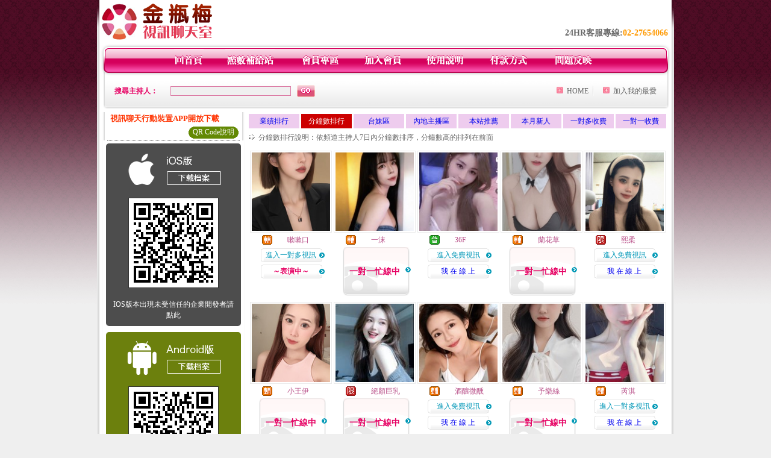

--- FILE ---
content_type: text/html; charset=Big5
request_url: http://shopping.176msg.com/index.phtml?PUT=A_SORT&SORT=N1&ON=1&FID=1432871
body_size: 19037
content:
<html>

<head>
<title>
啦啦成人網</title>
<meta http-equiv="PICS-Label" content='(PICS-1.1 "http://www.ticrf.org.tw/chinese/html/06-rating-v11.htm" l gen true for "http://shopping.176msg.com" r (s 3 l 3 v 3 o 0))'>
<meta http-equiv=content-type content="text/html; charset=big5">
<meta name="Keywords" content="">
<meta name="description" content="">
<style type="text/css"><!--
.text {
	font-size: 12px;
	line-height: 15px;
	color: #000000;
	text-decoration: none;
}

.link {
	font-size: 12px;
	line-height: 15px;
	color: #000000;
	text-decoration: underline;
}

.link_menu {
	font-size: 15px;
	line-height: 24px;
	text-decoration: underline;
}

.SS {font-size: 10px;line-height: 14px;}
.S {font-size: 11px;line-height: 16px;}
.M {font-size: 13px;line-height: 18px;}
.L {font-size: 15px;line-height: 20px;}
.LL {font-size: 17px;line-height: 22px;}


.t01 {
	font-family: "新細明體";
	font-size: 12px;
	color: #FFFFFF;
}
.t02 {
	font-family: "新細明體";
	font-size: 12px;
	line-height: 14px;
	color: #666666;
	text-decoration: underline;
}
.t03 {
	font-family: "新細明體";
	font-size: 12px;
	line-height: 18px;
	color: #000000;
}
.t04 {
	font-family: "新細明體";
	font-size: 12px;
	color: #FF0066;
}
.t05 {
	font-family: "新細明體";
	font-size: 12px;
	color: #000000;
}
.t06 {
	font-family: "新細明體";
	font-size: 12px;
	color: #FFFFFF;
}
.text1{
	font-family: "新細明體";
	font-size: 12px;
	color: #666666;
}
.text2{
	font-family: "新細明體";
	font-size: 15px;
	color: #990033;
}
.text3{
	font-family: "新細明體";
	font-size: 15px;
	color: #000066;
}
.text4{
	font-family: "新細明體";
	font-size: 12px;
	color: #FF6600;
}
.text5 {
	font-family: "新細明體";
	font-size: 15px;
	color: #000000;
}
.text6 {
	font-family: "新細明體";
	font-size: 12px;
	color: #FF6600;
}
.text7 {
	font-family: "新細明體";
	font-size: 15px;
	color: #FFFFFF;
	font-weight: bold;
}
.manu-black12b {
	font-size:12px;
	font-weight:bold;
	color:#000000;
	height:26px;
	text-align:center;
	line-height:24px;
	background-image: url(images/explain_02.gif);
	background-repeat: repeat-x;
	background-position: center center;
	border-left:#ffffff 1px solid;
	border-right:#ffffff 1px solid;
}
.manu-black12b a:link,.manu-black12b a:visited {color:#000000;}
.manu-black12b a:hover {color:#e60163;}

.manu-white12 {
	font-size:12px;
	color:#ffffff;
	text-align:center;
	height:26px;
	line-height:24px;
	background-image: url(images/explain_04.gif);
	background-repeat: repeat-x;
	background-position: center center;
	border-left:#ffffff 1px solid;
	border-right:#ffffff 1px solid;
}
.manu-white12 a:link,.manu-white12 a:visited {color:#ffffff;}
.manu-white12 a:hover {color:#eeeeee;}
.red-16b {font-size: 16px;font-weight: bold;color:#dc0a8f;line-height:30px;}
.red-16c {font-size: 16px;font-weight: bold;color:#f7006b;line-height:30px;}
.txt-gray {overflow:auto;border:#f4f4f4 1px solid;background-color:#f4f4f4;height:16px;color:#666666;font-size:12px;width:99%;height:125px;}
--></style>
<link href="css/main.css" rel="stylesheet" type="text/css" />
<link href="css/index.css" rel="stylesheet" type="text/css" />
<link href="css/zhuchiren.css" rel="stylesheet" type="text/css" />
<link href="css/baoxiang.css" rel="stylesheet" type="text/css" />
<script src='Scripts/AC_RunActiveContent.js' type='text/javascript'></script>
<script language="JavaScript" type="text/JavaScript">
function CHAT_GO(AID,FORMNAME){
document.form1_GO.AID.value=AID;
document.form1_GO.ROOM.value=AID;
document.form1_GO.MID.value=10000;
if(FORMNAME.uname.value=="" || FORMNAME.uname.value.indexOf("請輸入")!=-1)    {
  alert("請輸入暱稱");
  FORMNAME.uname.focus();
}else{
  var AWidth = screen.width-20;
  var AHeight = screen.height-80;
  if( document.all || document.layers ){
  utchat10000=window.open("","utchat10000","width="+AWidth+",height="+AHeight+",resizable=yes,toolbar=no,location=no,directories=no,status=no,menubar=no,copyhistory=no,top=0,left=0");
  }else{
  utchat10000=window.open("","utchat10000","width="+AWidth+",height="+AHeight+",resizable=yes,toolbar=no,location=no,directories=no,status=no,menubar=no,copyhistory=no,top=0,left=0");
  }
  document.form1_GO.uname.value=FORMNAME.uname.value;
  document.form1_GO.sex.value=FORMNAME.sex.value;
  document.form1_GO.submit();
}
}


function CHAT_GO123(AID){
  document.form1_GO.AID.value=AID;
  document.form1_GO.ROOM.value=AID;
  document.form1_GO.MID.value=10000;
  if(document.form1_GO.uname.value=="")    {
    alert("請輸入暱稱");
  }else{
    var AWidth = screen.width-20;
    var AHeight = screen.height-80;
    if( document.all || document.layers ){
    utchat10000=window.open("","utchat10000","width="+AWidth+",height="+AHeight+",resizable=yes,toolbar=no,location=no,directories=no,status=no,menubar=no,copyhistory=no,top=0,left=0");
    }else{
    utchat10000=window.open("","utchat10000","width="+AWidth+",height="+AHeight+",resizable=yes,toolbar=no,location=no,directories=no,status=no,menubar=no,copyhistory=no,top=0,left=0");
    }
    document.form1_GO.submit();
  }
}

function MM_swapImgRestore() { //v3.0
  var i,x,a=document.MM_sr; for(i=0;a&&i<a.length&&(x=a[i])&&x.oSrc;i++) x.src=x.oSrc;
}

function MM_preloadImages() { //v3.0
  var d=document; if(d.images){ if(!d.MM_p) d.MM_p=new Array();
    var i,j=d.MM_p.length,a=MM_preloadImages.arguments; for(i=0; i<a.length; i++)
    if (a[i].indexOf("#")!=0){ d.MM_p[j]=new Image; d.MM_p[j++].src=a[i];}}
}

function MM_findObj(n, d) { //v4.01
  var p,i,x;  if(!d) d=document; if((p=n.indexOf("?"))>0&&parent.frames.length) {
    d=parent.frames[n.substring(p+1)].document; n=n.substring(0,p);}
  if(!(x=d[n])&&d.all) x=d.all[n]; for (i=0;!x&&i<d.forms.length;i++) x=d.forms[i][n];
  for(i=0;!x&&d.layers&&i<d.layers.length;i++) x=MM_findObj(n,d.layers[i].document);
  if(!x && d.getElementById) x=d.getElementById(n); return x;
}

function MM_swapImage() { //v3.0
  var i,j=0,x,a=MM_swapImage.arguments; document.MM_sr=new Array; for(i=0;i<(a.length-2);i+=3)
   if ((x=MM_findObj(a[i]))!=null){document.MM_sr[j++]=x; if(!x.oSrc) x.oSrc=x.src; x.src=a[i+2];}
}


 function aa() {
   if (window.event.ctrlKey)
       {
     window.event.returnValue = false;
         return false;
       }
 }
 function bb() {
   window.event.returnValue = false;
 }
function MM_openBrWindow(theURL,winName,features) { //v2.0
 window.open(theURL,winName,features);
}


//-->
</script>

</head>
<!--body bgcolor=#000000 text=#000000 link=#0000CC vlink=#3987C6 topMargin=5 marginheight=0 marginwidth=0-->
<body>
<center><div id='main'><div id='main-l'><img src='images/mm69-bg-left.gif' width='4' height='50' /></div><div id='main-m'><table width='950' border='0' align='center' cellpadding='0' cellspacing='0' bgcolor='#FFFFFF'><tr><td width='235' height='70' align='left' valign='middle'><img src='images/mm69_logo.gif' width='235' height='66' /></td><td width='715' align='right' valign='bottom'><span class='black14-b'>24HR客服專線:</span><span class='tel-b'>02-27654066</span>&nbsp;&nbsp;</td></tr><tr><td colspan='2' align='left' valign='middle'><img src='images/mm69_05.gif' width='950' height='10' /></td></tr></table><table width='950' border='0' align='center' cellpadding='0' cellspacing='0' bgcolor='#FFFFFF'><tr><td width='16' align='left' background='images/mm69_08.gif'><img src='images/mm69_07.gif' width='16' height='41' /></td><td width='919' background='images/mm69_08.gif'><table width='730' border='0' align='center' cellpadding='0' cellspacing='0'><tr><td align='center'><a href='./index.phtml?FID=1432871'><img src='images/mm69_10.gif' width='49' height='41' border='0' /></a></td><td align='center'><img src='images/mm69_08.gif' width='1' height='41' /></td><td align='center'><a href='/PAY1/?UID=&FID=1432871' TARGET='_blank'><img src='images/mm69_12.gif' width='83' height='41' /></a></td><td align='center'><img src='images/mm69_08.gif' width='1' height='41' /></td><td align='center'><a href='./index.phtml?PUT=up_logon&FID=1432871'><img src='images/mm69_14.gif' width='67' height='41' border='0' /></a></td><td align='center'><img src='images/mm69_08.gif' width='1' height='41' /></td><td align='center'><a href='./index.phtml?PUT=up_reg&s=1&FID=1432871'><img src='images/mm69_16.gif' width='67' height='41' border='0' /></a></td><td align='center'><img src='images/mm69_08.gif' width='1' height='41' /></td><td align='center'><a href='./index.phtml?PUT=faq&FID=1432871'><img src='images/mm69_18.gif' width='66' height='41' border='0' /></a></td><td align='center'><img src='images/mm69_08.gif' width='1' height='41' /></td><td align='center'><a href='./index.phtml?PUT=pay_doc1&FID=1432871'><img src='images/mm69_20.gif' width='69' height='41' border='0' /></a></td><td align='center'><img src='images/mm69_08.gif' width='1' height='41' /></td><td align='center'><a href='./index.phtml?PUT=mailbox&FID=1432871'><img src='images/mm69_22.gif' width='68' height='41' border='0' /></a></td></tr></table></td><td width='15' align='right' background='images/mm69_08.gif'><img src='images/mm69_24.gif' width='15' height='41' /></td></tr></table><SCRIPT language='JavaScript'>function CHECK_SEARCH_KEY(FORMNAME){var error;if (FORMNAME.KEY_STR.value.length<2){alert('您輸入的搜尋字串必需多於 2 字元!!');FORMNAME.KEY_STR.focus();return false;}return true;}</SCRIPT><table width='950' height='60' border='0' align='center' cellpadding='0' cellspacing='0'><tr><form name='SEARCHFORM' action='./index.phtml' align=center method=POST onSubmit='return CHECK_SEARCH_KEY(SEARCHFORM);'><input type=hidden name='PUT' value=''><input type=hidden name='FID' value='1432871'><td class='top-bg'><table width='900' border='0' align='center' cellpadding='0' cellspacing='0'><tr><td width='93' align='left' class='red12-b'>搜尋主持人：</td><td width='211'><input name='KEY_STR' type='text' class='input-red-border' VALUE='' /></td><td width='191'><input type='image' src='images/mm69_go.gif' width='28' height='18' /></td><td align='right' valign='middle' class='gray-12'>&nbsp;&nbsp;</td><td align='right' width='80' valign='middle' class='gray-12'><img src='images/mm69_add.gif' width='11' height='11' />&nbsp;&nbsp;<a href='./index.phtml?FID=1432871'>HOME</a>&nbsp;</td><td width='10' align='center' valign='middle' class='gray-12'><img src='images/mm69-line.gif' /></td><td width='100' align='right' valign='middle' class='gray-12'><img src='images/mm69_add.gif' width='11' height='11' />&nbsp;&nbsp;<a href='javascript:window.external.AddFavorite ("http://shopping.176msg.com","啦啦成人網")'>加入我的最愛</a></td></form></tr></table></td></tr></table><CENTER>
<SCRIPT language='JavaScript'>
function CHECK_SEARCH_KEY(FORMNAME){
  var error;
  if (FORMNAME.KEY_STR.value.length<2){
    alert('您輸入的搜尋字串必需多於 2 字元!!');
    FORMNAME.KEY_STR.focus();
    return false;
  }
  return true;
}
</SCRIPT>
<SCRIPT>
function CHATGO(AID,ACTIONTYPE){
  //document.FORM_GO_CHAT.ACTIONTYPE.value=ACTIONTYPE;
  //document.FORM_GO_CHAT.AID.value=AID;
  //document.FORM_GO_CHAT.ROOM.value=AID;
  //document.FORM_GO_CHAT.MID.value=10000;
  var AW = screen.availWidth;
  var AH = screen.availHeight;
 if( document.all || document.layers ){
   utchat10000=window.open('./V4MEIMEI69/index.phtml?ACTIONTYPE='+ACTIONTYPE+'&MID=10000&ROOM='+AID+'&AID='+AID+'&FID=1432871','utchat10000','width='+AW+',height='+AH+',resizable=yes,toolbar=no,location=no,directories=no,status=no,menubar=no,copyhistory=no,top=0,left=0,scrollbars=yes');
 }else{
   utchat10000=window.open('./V4MEIMEI69/index.phtml?ACTIONTYPE='+ACTIONTYPE+'&MID=10000&ROOM='+AID+'&AID='+AID+'&FID=1432871','utchat10000','width='+AW+',height='+AH+',resizable=yes,toolbar=no,location=no,directories=no,status=no,menubar=no,copyhistory=no,top=0,left=0,scrollbars=yes');
 }}</SCRIPT><table width='0' border='0' cellpadding='0' cellspacing='0'><TR><TD></TD></TR>
<form method='GET' action='./V4MEIMEI69/index.phtml'  target='utchat10000' name='FORM_GO_CHAT'>
<input type='HIDDEN' name='uname' value=''>
<input type='HIDDEN' name='password' value=''>
<input type='HIDDEN' name='sex' value=''>
<input type='HIDDEN' name='sextype' value=''>
<input type='HIDDEN' name='age' value=''>
<input type='HIDDEN' name='NICKNAME' value=''><input type='HIDDEN' name='USERID' value=''><input type='HIDDEN' name='USER_PASSWORD' value=''><input type='HIDDEN' name='ACTIONTYPE' value=''><input type='HIDDEN' name='MID' value='1432871'>
<input type='HIDDEN' name='UID' value=''>
<input type='HIDDEN' name='ROOM' value=''>
<input type='HIDDEN' name='AID' value=''>
<input type='HIDDEN' name='FID' value='1432871'>
</form></TABLE><table width='100%' border='0' cellpadding='0' cellspacing='0' bgcolor='#FFFFFF'><tr><td height='5'></td></tr></table><table width='938' border='0' align='center' cellpadding='0' cellspacing='0'><table width='938' border='0' align='center' cellpadding='0' cellspacing='0'><tr><td width='234' align='center' valign='top' class='box-bg3'><!--app下載-->
 <table width='220' border='0' align='center' cellpadding='2' cellspacing='0' bgcolor='#FFFFFF' style='border-bottom:1px dotted '>
<tr>
<td width='100%' style='padding-left:5px;'><strong><font color='#FF3300' class='M'>視訊聊天行動裝置APP開放下載</font></strong></td>
</tr>

<tr>
<td>
<table width='100%' border='0' align='CENTER' cellpadding='0' cellspacing='0' bgcolor='#FFFFFF'>
<tr><!--td width='83' height='20' align='center' background='/APK/images/app_btnbg.gif'>
<a href='/APK/app.phtml' target='_blank' style='font-size:12px; color:#FFFFFF'>APP使用說明</a></td-->
<td>&nbsp;</td><td width='83' height='20' align='center' background='/APK/images/app_btnbg.gif'><a href='/APK/qrcode.phtml' target='_blank' style='font-size:12px; color:#FFFFFF'>QR Code說明</a></td></tr>
<tr></tr>
</table>
</td>
</tr>
</table>
<table width='100%' border='0' align='center' cellpadding='5' cellspacing='0' bgcolor='#FFFFFF' style='margin-bottom:10px'>
<tr>
<td>
<table width='100%' align='center' bgcolor='#4d4d4d' cellspacing='0'style='color:#ffffff;line-height:1.5;border-radius: 5px;'>
<tr><td align='center' style='padding-top:5px'><a href='/APK/?WEBID=U69&O1=IOS&FID=1432871' target='_top'><img src='/APK/images/iosapp_btncn.png' border='0'></a></td></tr><tr><td align='center' style='padding:9px'><a href='/APK/?WEBID=U69&O1=IOS&FID=1432871' target='_top'><img src='/APK/U69/PNG/IOS/AAWEB1946.png' style='border:1px solid #333333'></a></td></tr>
<tr><td align='center' style='padding:9px'>
<a href='https://support.apple.com/zh-tw/HT204460' target='_blank'><FONT COLOR='#FFFFFF'>IOS版本出現未受信任的企業開發者請點此</FONT></a>
</td></tr>


</table>
</td>
</tr>
<tr>
<td>
<table width='100%' align='center' bgcolor='#6c800d' cellspacing='0'style='color:#ffffff;line-height:1.5;border-radius: 5px;'>
<tr><td align='center' style='padding-top:5px'><a href='/APK/?WEBID=U69&O1=AN&FID=1432871'><img src='/APK/images/androidapp_btncn.png' border='0'></a></td></tr>
<!--android QRcode-->
<tr><td align='center' style='padding:9px'><a href='/APK/?WEBID=U69&O1=AN&FID=1432871'><img src='/APK/U69/PNG/AN/AAWEB1946.png' style='border:1px solid #333333'></a></td></tr>

<tr><td align='center' style='padding:9px'>
<a href='http://happy-yblog.blogspot.tw/2013/11/android-unknown-sources.html' target='_blank'><FONT COLOR='#FFFFFF'>Android版本需開啟允許未知來源</a>
</td></tr>


</table>
</td>
</tr>
<!--tr>
<td align='left'>
<a href='/APK/faq.phtml#faq1-09' target='_blank' style='color:#0088cc'> → iOS安裝後出現 '尚未信任企業級開發人員' 請點此</a><br>
<a href='/APK/faq.phtml#faq1-10' target='_blank' style='color:#0088cc'> → 暫不支援QQ 與微信掃一掃, 其它下載方式請點此</a> <br>
</td>
</tr--><tr><td align='left'></td></tr></table><!--app下載 end--><table width='234' border='0' align='center' cellpadding='0' cellspacing='0'><tr><td height='8' bgcolor='#FFFFFF'></td></tr><tr><td class='manu-1'></td></tr><tr><td align='center' valign='bottom' class='xinren-pic'><img src='images/mm69_66.jpg' /></td></tr><tr><td align='center' valign='bottom'><table width='100%' border='0' cellspacing='0' cellpadding='0' style='margin-top:10px;'><tr><td width='13%' align='right'><B><FONT COLOR='RED'>1</FONT></B></td><td width='29%' align='right' class='xinren-pic-s'><br />&nbsp;<A href='./?PUT=a_show&AID=295842&FID=1432871&R2=&CHANNEL=' ><img src='/A_PH/295842/1-135x135.jpg' /></a></td><td width='58%' align='center' valign='middle' class='gray-12'><table width='100%' border='0' cellspacing='0' cellpadding='0'><TR><TD WIDTH='30' ALIGN='CENTER'><img src='/images/slevel0.gif' width='17' height='16' BORDER=0 ALT='節目等級為普通級適合所有年齡層進入'></TD><TD ALIGN='LEFT'><A href='./?PUT=a_show&AID=295842&FID=1432871&R2=&CHANNEL=' >越南倫德 </a></TD></TR></TABLE><A href="Javascript:CHATGO('295842','4');"><span class='pink12'>~我在線上~</span></a></td></tr><tr><td width='13%' align='right'><B><FONT COLOR='RED'>2</FONT></B></td><td width='29%' align='right' class='xinren-pic-s'><br />&nbsp;<A href='./?PUT=a_show&AID=295837&FID=1432871&R2=&CHANNEL=' ><img src='/A_PH/295837/1-135x135.jpg' /></a></td><td width='58%' align='center' valign='middle' class='gray-12'><table width='100%' border='0' cellspacing='0' cellpadding='0'><TR><TD WIDTH='30' ALIGN='CENTER'><img src='/images/slevel0.gif' width='17' height='16' BORDER=0 ALT='節目等級為普通級適合所有年齡層進入'></TD><TD ALIGN='LEFT'><A href='./?PUT=a_show&AID=295837&FID=1432871&R2=&CHANNEL=' >小小布點 </a></TD></TR></TABLE><span class='red12-b'>~表演中~</span></td></tr><tr><td width='13%' align='right'><B><FONT COLOR='RED'>3</FONT></B></td><td width='29%' align='right' class='xinren-pic-s'><br />&nbsp;<A href='./?PUT=a_show&AID=295794&FID=1432871&R2=&CHANNEL=' ><img src='/A_PH/295794/1-135x135.jpg' /></a></td><td width='58%' align='center' valign='middle' class='gray-12'><table width='100%' border='0' cellspacing='0' cellpadding='0'><TR><TD WIDTH='30' ALIGN='CENTER'><img src='/images/slevel1.gif' width='17' height='16' BORDER=0 ALT='節目等級為限制級適合年齡滿21歲之成人進入'></TD><TD ALIGN='LEFT'><A href='./?PUT=a_show&AID=295794&FID=1432871&R2=&CHANNEL=' >裴一 </a></TD></TR></TABLE><span class='red12-b'>~表演中~</span></td></tr><tr><td width='13%' align='right'><B><FONT COLOR='RED'>4</FONT></B></td><td width='29%' align='right' class='xinren-pic-s'><br />&nbsp;<A href='./?PUT=a_show&AID=295784&FID=1432871&R2=&CHANNEL=' ><img src='/A_PH/295784/1-135x135.jpg' /></a></td><td width='58%' align='center' valign='middle' class='gray-12'><table width='100%' border='0' cellspacing='0' cellpadding='0'><TR><TD WIDTH='30' ALIGN='CENTER'><img src='/images/slevel1.gif' width='17' height='16' BORDER=0 ALT='節目等級為限制級適合年齡滿21歲之成人進入'></TD><TD ALIGN='LEFT'><A href='./?PUT=a_show&AID=295784&FID=1432871&R2=&CHANNEL=' >悅兒兒 </a></TD></TR></TABLE><span class='red12-b'>~表演中~</span></td></tr><tr><td width='13%' align='right'><B><FONT COLOR='RED'>5</FONT></B></td><td width='29%' align='right' class='xinren-pic-s'><br />&nbsp;<A href='./?PUT=a_show&AID=295750&FID=1432871&R2=&CHANNEL=' ><img src='/A_PH/295750/1-135x135.jpg' /></a></td><td width='58%' align='center' valign='middle' class='gray-12'><table width='100%' border='0' cellspacing='0' cellpadding='0'><TR><TD WIDTH='30' ALIGN='CENTER'><img src='/images/slevel1.gif' width='17' height='16' BORDER=0 ALT='節目等級為限制級適合年齡滿21歲之成人進入'></TD><TD ALIGN='LEFT'><A href='./?PUT=a_show&AID=295750&FID=1432871&R2=&CHANNEL=' >誘姐姐 </a></TD></TR></TABLE><A href="Javascript:CHATGO('295750','4');"><span class='pink12'>~我在線上~</span></a></td></tr><tr><td width='13%' align='right'><B><FONT COLOR='RED'>6</FONT></B></td><td width='29%' align='right' class='xinren-pic-s'><br />&nbsp;<A href='./?PUT=a_show&AID=295737&FID=1432871&R2=&CHANNEL=' ><img src='/A_PH/295737/1-135x135.jpg' /></a></td><td width='58%' align='center' valign='middle' class='gray-12'><table width='100%' border='0' cellspacing='0' cellpadding='0'><TR><TD WIDTH='30' ALIGN='CENTER'><img src='/images/slevel1.gif' width='17' height='16' BORDER=0 ALT='節目等級為限制級適合年齡滿21歲之成人進入'></TD><TD ALIGN='LEFT'><A href='./?PUT=a_show&AID=295737&FID=1432871&R2=&CHANNEL=' >婉婉來了 </a></TD></TR></TABLE><A href="Javascript:CHATGO('295737','4');"><span class='pink12'>~我在線上~</span></a></td></tr><tr><td width='13%' align='right'><B><FONT COLOR='RED'>7</FONT></B></td><td width='29%' align='right' class='xinren-pic-s'><br />&nbsp;<A href='./?PUT=a_show&AID=295734&FID=1432871&R2=&CHANNEL=' ><img src='/A_PH/295734/1-135x135.jpg' /></a></td><td width='58%' align='center' valign='middle' class='gray-12'><table width='100%' border='0' cellspacing='0' cellpadding='0'><TR><TD WIDTH='30' ALIGN='CENTER'><img src='/images/slevel0.gif' width='17' height='16' BORDER=0 ALT='節目等級為普通級適合所有年齡層進入'></TD><TD ALIGN='LEFT'><A href='./?PUT=a_show&AID=295734&FID=1432871&R2=&CHANNEL=' >牧欣 </a></TD></TR></TABLE><span class='red12-b'>~表演中~</span></td></tr><tr><td width='13%' align='right'><B><FONT COLOR='RED'>8</FONT></B></td><td width='29%' align='right' class='xinren-pic-s'><br />&nbsp;<A href='./?PUT=a_show&AID=295719&FID=1432871&R2=&CHANNEL=' ><img src='/A_PH/295719/1-135x135.jpg' /></a></td><td width='58%' align='center' valign='middle' class='gray-12'><table width='100%' border='0' cellspacing='0' cellpadding='0'><TR><TD WIDTH='30' ALIGN='CENTER'><img src='/images/slevel0.gif' width='17' height='16' BORDER=0 ALT='節目等級為普通級適合所有年齡層進入'></TD><TD ALIGN='LEFT'><A href='./?PUT=a_show&AID=295719&FID=1432871&R2=&CHANNEL=' >July </a></TD></TR></TABLE><A href="Javascript:CHATGO('295719','4');"><span class='pink12'>~我在線上~</span></a></td></tr><tr><td width='13%' align='right'><B><FONT COLOR='RED'>9</FONT></B></td><td width='29%' align='right' class='xinren-pic-s'><br />&nbsp;<A href='./?PUT=a_show&AID=295611&FID=1432871&R2=&CHANNEL=' ><img src='/A_PH/295611/1-135x135.jpg' /></a></td><td width='58%' align='center' valign='middle' class='gray-12'><table width='100%' border='0' cellspacing='0' cellpadding='0'><TR><TD WIDTH='30' ALIGN='CENTER'><img src='/images/slevel0.gif' width='17' height='16' BORDER=0 ALT='節目等級為普通級適合所有年齡層進入'></TD><TD ALIGN='LEFT'><A href='./?PUT=a_show&AID=295611&FID=1432871&R2=&CHANNEL=' >半藏森林 </a></TD></TR></TABLE><A href="Javascript:CHATGO('295611','4');"><span class='pink12'>~我在線上~</span></a></td></tr><tr><td width='13%' align='right'><B><FONT COLOR='RED'>10</FONT></B></td><td width='29%' align='right' class='xinren-pic-s'><br />&nbsp;<A href='./?PUT=a_show&AID=295585&FID=1432871&R2=&CHANNEL=' ><img src='/A_PH/295585/1-135x135.jpg' /></a></td><td width='58%' align='center' valign='middle' class='gray-12'><table width='100%' border='0' cellspacing='0' cellpadding='0'><TR><TD WIDTH='30' ALIGN='CENTER'><img src='/images/slevel2.gif' width='17' height='16' BORDER=0 ALT='節目等級為輔導級適合年齡滿18歲之成人進入'></TD><TD ALIGN='LEFT'><A href='./?PUT=a_show&AID=295585&FID=1432871&R2=&CHANNEL=' >越南視角 </a></TD></TR></TABLE><A href="Javascript:CHATGO('295585','4');"><span class='pink12'>~我在線上~</span></a></td></tr><tr><td width='13%' align='right'><B><FONT COLOR='RED'>11</FONT></B></td><td width='29%' align='right' class='xinren-pic-s'><br />&nbsp;<A href='./?PUT=a_show&AID=295528&FID=1432871&R2=&CHANNEL=' ><img src='/A_PH/295528/1-135x135.jpg' /></a></td><td width='58%' align='center' valign='middle' class='gray-12'><table width='100%' border='0' cellspacing='0' cellpadding='0'><TR><TD WIDTH='30' ALIGN='CENTER'><img src='/images/slevel2.gif' width='17' height='16' BORDER=0 ALT='節目等級為輔導級適合年齡滿18歲之成人進入'></TD><TD ALIGN='LEFT'><A href='./?PUT=a_show&AID=295528&FID=1432871&R2=&CHANNEL=' >灰塵 </a></TD></TR></TABLE><span class='red12-b'>~表演中~</span></td></tr><tr><td width='13%' align='right'><B><FONT COLOR='RED'>12</FONT></B></td><td width='29%' align='right' class='xinren-pic-s'><br />&nbsp;<A href='./?PUT=a_show&AID=295493&FID=1432871&R2=&CHANNEL=' ><img src='/A_PH/295493/1-135x135.jpg' /></a></td><td width='58%' align='center' valign='middle' class='gray-12'><table width='100%' border='0' cellspacing='0' cellpadding='0'><TR><TD WIDTH='30' ALIGN='CENTER'><img src='/images/slevel0.gif' width='17' height='16' BORDER=0 ALT='節目等級為普通級適合所有年齡層進入'></TD><TD ALIGN='LEFT'><A href='./?PUT=a_show&AID=295493&FID=1432871&R2=&CHANNEL=' >冰冰騷女 </a></TD></TR></TABLE><A href="Javascript:CHATGO('295493','4');"><span class='pink12'>~我在線上~</span></a></td></tr><tr><td width='13%' align='right'><B><FONT COLOR='RED'>13</FONT></B></td><td width='29%' align='right' class='xinren-pic-s'><br />&nbsp;<A href='./?PUT=a_show&AID=295430&FID=1432871&R2=&CHANNEL=' ><img src='/A_PH/295430/1-135x135.jpg' /></a></td><td width='58%' align='center' valign='middle' class='gray-12'><table width='100%' border='0' cellspacing='0' cellpadding='0'><TR><TD WIDTH='30' ALIGN='CENTER'><img src='/images/slevel1.gif' width='17' height='16' BORDER=0 ALT='節目等級為限制級適合年齡滿21歲之成人進入'></TD><TD ALIGN='LEFT'><A href='./?PUT=a_show&AID=295430&FID=1432871&R2=&CHANNEL=' >涵涵嗄 </a></TD></TR></TABLE><A href="Javascript:CHATGO('295430','4');"><span class='pink12'>~我在線上~</span></a></td></tr><tr><td width='13%' align='right'><B><FONT COLOR='RED'>14</FONT></B></td><td width='29%' align='right' class='xinren-pic-s'><br />&nbsp;<A href='./?PUT=a_show&AID=295297&FID=1432871&R2=&CHANNEL=' ><img src='/A_PH/295297/1-135x135.jpg' /></a></td><td width='58%' align='center' valign='middle' class='gray-12'><table width='100%' border='0' cellspacing='0' cellpadding='0'><TR><TD WIDTH='30' ALIGN='CENTER'><img src='/images/slevel0.gif' width='17' height='16' BORDER=0 ALT='節目等級為普通級適合所有年齡層進入'></TD><TD ALIGN='LEFT'><A href='./?PUT=a_show&AID=295297&FID=1432871&R2=&CHANNEL=' >野妹紙 </a></TD></TR></TABLE><span class='red12-b'>~表演中~</span></td></tr><tr><td width='13%' align='right'><B><FONT COLOR='RED'>15</FONT></B></td><td width='29%' align='right' class='xinren-pic-s'><br />&nbsp;<A href='./?PUT=a_show&AID=295282&FID=1432871&R2=&CHANNEL=' ><img src='/A_PH/295282/1-135x135.jpg' /></a></td><td width='58%' align='center' valign='middle' class='gray-12'><table width='100%' border='0' cellspacing='0' cellpadding='0'><TR><TD WIDTH='30' ALIGN='CENTER'><img src='/images/slevel1.gif' width='17' height='16' BORDER=0 ALT='節目等級為限制級適合年齡滿21歲之成人進入'></TD><TD ALIGN='LEFT'><A href='./?PUT=a_show&AID=295282&FID=1432871&R2=&CHANNEL=' >軟萌 </a></TD></TR></TABLE><A href="Javascript:CHATGO('295282','4');"><span class='pink12'>~我在線上~</span></a></td></tr><tr><td width='13%' align='right'><B><FONT COLOR='RED'>16</FONT></B></td><td width='29%' align='right' class='xinren-pic-s'><br />&nbsp;<A href='./?PUT=a_show&AID=295278&FID=1432871&R2=&CHANNEL=' ><img src='/A_PH/295278/1-135x135.jpg' /></a></td><td width='58%' align='center' valign='middle' class='gray-12'><table width='100%' border='0' cellspacing='0' cellpadding='0'><TR><TD WIDTH='30' ALIGN='CENTER'><img src='/images/slevel1.gif' width='17' height='16' BORDER=0 ALT='節目等級為限制級適合年齡滿21歲之成人進入'></TD><TD ALIGN='LEFT'><A href='./?PUT=a_show&AID=295278&FID=1432871&R2=&CHANNEL=' >越南多特 </a></TD></TR></TABLE><A href="Javascript:CHATGO('295278','4');"><span class='pink12'>~我在線上~</span></a></td></tr><tr><td width='13%' align='right'><B><FONT COLOR='RED'>17</FONT></B></td><td width='29%' align='right' class='xinren-pic-s'><br />&nbsp;<A href='./?PUT=a_show&AID=295274&FID=1432871&R2=&CHANNEL=' ><img src='/A_PH/295274/1-135x135.jpg' /></a></td><td width='58%' align='center' valign='middle' class='gray-12'><table width='100%' border='0' cellspacing='0' cellpadding='0'><TR><TD WIDTH='30' ALIGN='CENTER'><img src='/images/slevel0.gif' width='17' height='16' BORDER=0 ALT='節目等級為普通級適合所有年齡層進入'></TD><TD ALIGN='LEFT'><A href='./?PUT=a_show&AID=295274&FID=1432871&R2=&CHANNEL=' >詠涵命理 </a></TD></TR></TABLE><A href="Javascript:CHATGO('295274','4');"><span class='pink12'>~我在線上~</span></a></td></tr><tr><td width='13%' align='right'><B><FONT COLOR='RED'>18</FONT></B></td><td width='29%' align='right' class='xinren-pic-s'><br />&nbsp;<A href='./?PUT=a_show&AID=295251&FID=1432871&R2=&CHANNEL=' ><img src='/A_PH/295251/1-135x135.jpg' /></a></td><td width='58%' align='center' valign='middle' class='gray-12'><table width='100%' border='0' cellspacing='0' cellpadding='0'><TR><TD WIDTH='30' ALIGN='CENTER'><img src='/images/slevel1.gif' width='17' height='16' BORDER=0 ALT='節目等級為限制級適合年齡滿21歲之成人進入'></TD><TD ALIGN='LEFT'><A href='./?PUT=a_show&AID=295251&FID=1432871&R2=&CHANNEL=' >大氣妞 </a></TD></TR></TABLE><A href="Javascript:CHATGO('295251','4');"><span class='pink12'>~我在線上~</span></a></td></tr><tr><td width='13%' align='right'><B><FONT COLOR='RED'>19</FONT></B></td><td width='29%' align='right' class='xinren-pic-s'><br />&nbsp;<A href='./?PUT=a_show&AID=295220&FID=1432871&R2=&CHANNEL=' ><img src='/A_PH/295220/1-135x135.jpg' /></a></td><td width='58%' align='center' valign='middle' class='gray-12'><table width='100%' border='0' cellspacing='0' cellpadding='0'><TR><TD WIDTH='30' ALIGN='CENTER'><img src='/images/slevel1.gif' width='17' height='16' BORDER=0 ALT='節目等級為限制級適合年齡滿21歲之成人進入'></TD><TD ALIGN='LEFT'><A href='./?PUT=a_show&AID=295220&FID=1432871&R2=&CHANNEL=' >長腿喵喵 </a></TD></TR></TABLE><span class='red12-b'>~表演中~</span></td></tr><tr><td width='13%' align='right'><B><FONT COLOR='RED'>20</FONT></B></td><td width='29%' align='right' class='xinren-pic-s'><br />&nbsp;<A href='./?PUT=a_show&AID=295197&FID=1432871&R2=&CHANNEL=' ><img src='/A_PH/295197/1-135x135.jpg' /></a></td><td width='58%' align='center' valign='middle' class='gray-12'><table width='100%' border='0' cellspacing='0' cellpadding='0'><TR><TD WIDTH='30' ALIGN='CENTER'><img src='/images/slevel1.gif' width='17' height='16' BORDER=0 ALT='節目等級為限制級適合年齡滿21歲之成人進入'></TD><TD ALIGN='LEFT'><A href='./?PUT=a_show&AID=295197&FID=1432871&R2=&CHANNEL=' >溫柔的咪 </a></TD></TR></TABLE><A href="Javascript:CHATGO('295197','4');"><span class='pink12'>~我在線上~</span></a></td></tr></table></td></tr><tr><td height='22' align='center' valign='bottom'><img src='images/mm69_56.gif' width='234' height='20' /></td></tr></table><img src='/images/18r.jpg' width='228' height='140' alt='18r'></td><td width='6'></td><td width='700' align='center' valign='top'><table width='100%' border='0' align='center' cellpadding='3' cellspacing='3' CLASS='M'><TR><td align='CENTER' WIDTH='12%' BGCOLOR='#EECCEE'><a href='./index.phtml?PUT=A_SORT&SORT=N&ON=1&FID=1432871'>業績排行</a></td><td align='CENTER' WIDTH='12%' BGCOLOR='#CC0000'><a href='./index.phtml?PUT=A_SORT&SORT=N1&ON=1&FID=1432871'><FONT COLOR='#FFFFFF'>分鐘數排行</FONT></a></td><td align='CENTER' WIDTH='12%' BGCOLOR='#EECCEE'><a href='./index.phtml?PUT=A_SORT&SORT=TW&FID=1432871'>台妹區</a></td><td align='CENTER' WIDTH='12%' BGCOLOR='#EECCEE'><a href='./index.phtml?PUT=A_SORT&SORT=CN&FID=1432871'>內地主播區</a></td><td align='CENTER' WIDTH='12%' BGCOLOR='#EECCEE'><a href='./index.phtml?PUT=A_SORT&SORT=HOT&ON=1&FID=1432871'>本站推薦</a></td><td align='CENTER' WIDTH='12%' BGCOLOR='#EECCEE'><a href='./index.phtml?PUT=A_SORT&SORT=NEW&ON=1&FID=1432871'>本月新人</a></td><td align='CENTER' WIDTH='12%' BGCOLOR='#EECCEE'><a href='./index.phtml?PUT=A_SORT&SORT=R6&ON=1&FID=1432871'>一對多收費</a></td><td align='CENTER' WIDTH='12%' BGCOLOR='#EECCEE'><a href='./index.phtml?PUT=A_SORT&SORT=R7&ON=1&FID=1432871'>一對一收費</a></td></tr></table><TABLE border='0' width='99%' cellspacing='0' cellpadding='0' CLASS=SS ALIGN=CENTER><tr><td colspan='5' height='24' align='left' valign='bottom' class='gray-12'><img src='images/mm69_48.gif' />&nbsp;&nbsp;分鐘數排行說明：依頻道主持人7日內分鐘數排序，分鐘數高的排列在前面</td></tr><TR><td width='20%' valign='top' scope='col'><table width='100%' border='0' cellspacing='0' cellpadding='0'><tr><td align='center' class='liaotian-pic'><A href='./index.phtml?PUT=a_show&AID=291534&FID=1432871&R2=&CHANNEL='><img src='/A_PH/291534/3-135x135.jpg' WIDTH='130'/></a></td></tr><tr><td align='center'><table width='100%' border='0' cellspacing='0' cellpadding='0'><TR><TD WIDTH='60' ALIGN='CENTER'><img src='/images/slevel2.gif' width='17' height='16' BORDER=0 ALT='節目等級為輔導級適合年齡滿18歲之成人進入'></TD><TD ALIGN='LEFT'><span class='gray-12'><A href='./index.phtml?PUT=a_show&AID=291534&FID=1432871&R2=&CHANNEL='></a></span>&nbsp;<span class='red12-c'><A href='./index.phtml?PUT=a_show&AID=291534&FID=1432871&R2=&CHANNEL='>嗽嗽口 </a></span></TD></TR></TABLE></td></tr><tr><td align='center' class='box-zt'><A href="Javascript:CHATGO('291534','4');" class='zt-blue12'>進入一對多視訊</A><br><font class='zt-red12b'>～表演中～</font><br></td></tr></table></TD><td width='20%' valign='top' scope='col'><table width='100%' border='0' cellspacing='0' cellpadding='0'><tr><td align='center' class='liaotian-pic'><A href='./index.phtml?PUT=a_show&AID=283407&FID=1432871&R2=&CHANNEL='><img src='/A_PH/283407/3-135x135.jpg' WIDTH='130'/></a></td></tr><tr><td align='center'><table width='100%' border='0' cellspacing='0' cellpadding='0'><TR><TD WIDTH='60' ALIGN='CENTER'><img src='/images/slevel2.gif' width='17' height='16' BORDER=0 ALT='節目等級為輔導級適合年齡滿18歲之成人進入'></TD><TD ALIGN='LEFT'><span class='gray-12'><A href='./index.phtml?PUT=a_show&AID=283407&FID=1432871&R2=&CHANNEL='></a></span>&nbsp;<span class='red12-c'><A href='./index.phtml?PUT=a_show&AID=283407&FID=1432871&R2=&CHANNEL='>一沫 </a></span></TD></TR></TABLE></td></tr><tr><td align='center' valign='middle' class='box-zt2'><font class='zt-red14b'>一對一忙線中</font></td></tr></table></TD><td width='20%' valign='top' scope='col'><table width='100%' border='0' cellspacing='0' cellpadding='0'><tr><td align='center' class='liaotian-pic'><A href='./index.phtml?PUT=a_show&AID=284920&FID=1432871&R2=&CHANNEL='><img src='/A_PH/284920/3-135x135.jpg' WIDTH='130'/></a></td></tr><tr><td align='center'><table width='100%' border='0' cellspacing='0' cellpadding='0'><TR><TD WIDTH='60' ALIGN='CENTER'><img src='/images/slevel0.gif' width='17' height='16' BORDER=0 ALT='節目等級為普通級適合所有年齡層進入'></TD><TD ALIGN='LEFT'><span class='gray-12'><A href='./index.phtml?PUT=a_show&AID=284920&FID=1432871&R2=&CHANNEL='></a></span>&nbsp;<span class='red12-c'><A href='./index.phtml?PUT=a_show&AID=284920&FID=1432871&R2=&CHANNEL='>36F </a></span></TD></TR></TABLE></td></tr><tr><td align='center' class='box-zt'><A href="Javascript:CHATGO('284920','4');" class='zt-blue12'>進入免費視訊</A><br><A href='./index.phtml?PUT=a_show&AID=284920&FID=1432871&R2=&CHANNEL='> 我 在 線 上</font></a></span><br></td></tr></table></TD><td width='20%' valign='top' scope='col'><table width='100%' border='0' cellspacing='0' cellpadding='0'><tr><td align='center' class='liaotian-pic'><A href='./index.phtml?PUT=a_show&AID=172726&FID=1432871&R2=&CHANNEL='><img src='/A_PH/172726/3-135x135.jpg' WIDTH='130'/></a></td></tr><tr><td align='center'><table width='100%' border='0' cellspacing='0' cellpadding='0'><TR><TD WIDTH='60' ALIGN='CENTER'><img src='/images/slevel2.gif' width='17' height='16' BORDER=0 ALT='節目等級為輔導級適合年齡滿18歲之成人進入'></TD><TD ALIGN='LEFT'><span class='gray-12'><A href='./index.phtml?PUT=a_show&AID=172726&FID=1432871&R2=&CHANNEL='></a></span>&nbsp;<span class='red12-c'><A href='./index.phtml?PUT=a_show&AID=172726&FID=1432871&R2=&CHANNEL='>蘭花草 </a></span></TD></TR></TABLE></td></tr><tr><td align='center' valign='middle' class='box-zt2'><font class='zt-red14b'>一對一忙線中</font></td></tr></table></TD><td width='20%' valign='top' scope='col'><table width='100%' border='0' cellspacing='0' cellpadding='0'><tr><td align='center' class='liaotian-pic'><A href='./index.phtml?PUT=a_show&AID=293644&FID=1432871&R2=&CHANNEL='><img src='/A_PH/293644/3-135x135.jpg' WIDTH='130'/></a></td></tr><tr><td align='center'><table width='100%' border='0' cellspacing='0' cellpadding='0'><TR><TD WIDTH='60' ALIGN='CENTER'><img src='/images/slevel1.gif' width='17' height='16' BORDER=0 ALT='節目等級為限制級適合年齡滿21歲之成人進入'></TD><TD ALIGN='LEFT'><span class='gray-12'><A href='./index.phtml?PUT=a_show&AID=293644&FID=1432871&R2=&CHANNEL='></a></span>&nbsp;<span class='red12-c'><A href='./index.phtml?PUT=a_show&AID=293644&FID=1432871&R2=&CHANNEL='>熙柔 </a></span></TD></TR></TABLE></td></tr><tr><td align='center' class='box-zt'><A href="Javascript:CHATGO('293644','4');" class='zt-blue12'>進入免費視訊</A><br><A href='./index.phtml?PUT=a_show&AID=293644&FID=1432871&R2=&CHANNEL='> 我 在 線 上</font></a></span><br></td></tr></table></TD><TR></TR><TR><td width='20%' valign='top' scope='col'><table width='100%' border='0' cellspacing='0' cellpadding='0'><tr><td align='center' class='liaotian-pic'><A href='./index.phtml?PUT=a_show&AID=285518&FID=1432871&R2=&CHANNEL='><img src='/A_PH/285518/3-135x135.jpg' WIDTH='130'/></a></td></tr><tr><td align='center'><table width='100%' border='0' cellspacing='0' cellpadding='0'><TR><TD WIDTH='60' ALIGN='CENTER'><img src='/images/slevel2.gif' width='17' height='16' BORDER=0 ALT='節目等級為輔導級適合年齡滿18歲之成人進入'></TD><TD ALIGN='LEFT'><span class='gray-12'><A href='./index.phtml?PUT=a_show&AID=285518&FID=1432871&R2=&CHANNEL='></a></span>&nbsp;<span class='red12-c'><A href='./index.phtml?PUT=a_show&AID=285518&FID=1432871&R2=&CHANNEL='>小王伊 </a></span></TD></TR></TABLE></td></tr><tr><td align='center' valign='middle' class='box-zt2'><font class='zt-red14b'>一對一忙線中</font></td></tr></table></TD><td width='20%' valign='top' scope='col'><table width='100%' border='0' cellspacing='0' cellpadding='0'><tr><td align='center' class='liaotian-pic'><A href='./index.phtml?PUT=a_show&AID=280453&FID=1432871&R2=&CHANNEL='><img src='/A_PH/280453/3-135x135.jpg' WIDTH='130'/></a></td></tr><tr><td align='center'><table width='100%' border='0' cellspacing='0' cellpadding='0'><TR><TD WIDTH='60' ALIGN='CENTER'><img src='/images/slevel1.gif' width='17' height='16' BORDER=0 ALT='節目等級為限制級適合年齡滿21歲之成人進入'></TD><TD ALIGN='LEFT'><span class='gray-12'><A href='./index.phtml?PUT=a_show&AID=280453&FID=1432871&R2=&CHANNEL='></a></span>&nbsp;<span class='red12-c'><A href='./index.phtml?PUT=a_show&AID=280453&FID=1432871&R2=&CHANNEL='>絕顏巨乳 </a></span></TD></TR></TABLE></td></tr><tr><td align='center' valign='middle' class='box-zt2'><font class='zt-red14b'>一對一忙線中</font></td></tr></table></TD><td width='20%' valign='top' scope='col'><table width='100%' border='0' cellspacing='0' cellpadding='0'><tr><td align='center' class='liaotian-pic'><A href='./index.phtml?PUT=a_show&AID=289898&FID=1432871&R2=&CHANNEL='><img src='/A_PH/289898/3-135x135.jpg' WIDTH='130'/></a></td></tr><tr><td align='center'><table width='100%' border='0' cellspacing='0' cellpadding='0'><TR><TD WIDTH='60' ALIGN='CENTER'><img src='/images/slevel2.gif' width='17' height='16' BORDER=0 ALT='節目等級為輔導級適合年齡滿18歲之成人進入'></TD><TD ALIGN='LEFT'><span class='gray-12'><A href='./index.phtml?PUT=a_show&AID=289898&FID=1432871&R2=&CHANNEL='></a></span>&nbsp;<span class='red12-c'><A href='./index.phtml?PUT=a_show&AID=289898&FID=1432871&R2=&CHANNEL='>酒釀微醺 </a></span></TD></TR></TABLE></td></tr><tr><td align='center' class='box-zt'><A href="Javascript:CHATGO('289898','4');" class='zt-blue12'>進入免費視訊</A><br><A href='./index.phtml?PUT=a_show&AID=289898&FID=1432871&R2=&CHANNEL='> 我 在 線 上</font></a></span><br></td></tr></table></TD><td width='20%' valign='top' scope='col'><table width='100%' border='0' cellspacing='0' cellpadding='0'><tr><td align='center' class='liaotian-pic'><A href='./index.phtml?PUT=a_show&AID=252528&FID=1432871&R2=&CHANNEL='><img src='/A_PH/252528/3-135x135.jpg' WIDTH='130'/></a></td></tr><tr><td align='center'><table width='100%' border='0' cellspacing='0' cellpadding='0'><TR><TD WIDTH='60' ALIGN='CENTER'><img src='/images/slevel2.gif' width='17' height='16' BORDER=0 ALT='節目等級為輔導級適合年齡滿18歲之成人進入'></TD><TD ALIGN='LEFT'><span class='gray-12'><A href='./index.phtml?PUT=a_show&AID=252528&FID=1432871&R2=&CHANNEL='></a></span>&nbsp;<span class='red12-c'><A href='./index.phtml?PUT=a_show&AID=252528&FID=1432871&R2=&CHANNEL='>予樂絲 </a></span></TD></TR></TABLE></td></tr><tr><td align='center' valign='middle' class='box-zt2'><font class='zt-red14b'>一對一忙線中</font></td></tr></table></TD><td width='20%' valign='top' scope='col'><table width='100%' border='0' cellspacing='0' cellpadding='0'><tr><td align='center' class='liaotian-pic'><A href='./index.phtml?PUT=a_show&AID=239657&FID=1432871&R2=&CHANNEL='><img src='/A_PH/239657/3-135x135.jpg' WIDTH='130'/></a></td></tr><tr><td align='center'><table width='100%' border='0' cellspacing='0' cellpadding='0'><TR><TD WIDTH='60' ALIGN='CENTER'><img src='/images/slevel2.gif' width='17' height='16' BORDER=0 ALT='節目等級為輔導級適合年齡滿18歲之成人進入'></TD><TD ALIGN='LEFT'><span class='gray-12'><A href='./index.phtml?PUT=a_show&AID=239657&FID=1432871&R2=&CHANNEL='></a></span>&nbsp;<span class='red12-c'><A href='./index.phtml?PUT=a_show&AID=239657&FID=1432871&R2=&CHANNEL='>芮淇 </a></span></TD></TR></TABLE></td></tr><tr><td align='center' class='box-zt'><A href="Javascript:CHATGO('239657','4');" class='zt-blue12'>進入一對多視訊</A><br><A href='./index.phtml?PUT=a_show&AID=239657&FID=1432871&R2=&CHANNEL='> 我 在 線 上</font></a></span><br></td></tr></table></TD><TR></TR><TR><td width='20%' valign='top' scope='col'><table width='100%' border='0' cellspacing='0' cellpadding='0'><tr><td align='center' class='liaotian-pic'><A href='./index.phtml?PUT=a_show&AID=273069&FID=1432871&R2=&CHANNEL='><img src='/A_PH/273069/3-135x135.jpg' WIDTH='130'/></a></td></tr><tr><td align='center'><table width='100%' border='0' cellspacing='0' cellpadding='0'><TR><TD WIDTH='60' ALIGN='CENTER'><img src='/images/slevel0.gif' width='17' height='16' BORDER=0 ALT='節目等級為普通級適合所有年齡層進入'></TD><TD ALIGN='LEFT'><span class='gray-12'><A href='./index.phtml?PUT=a_show&AID=273069&FID=1432871&R2=&CHANNEL='></a></span>&nbsp;<span class='red12-c'><A href='./index.phtml?PUT=a_show&AID=273069&FID=1432871&R2=&CHANNEL='>麥芽牛奶 </a></span></TD></TR></TABLE></td></tr><tr><td align='center' valign='middle' class='box-zt2'><font class='zt-red14b'>一對一忙線中</font></td></tr></table></TD><td width='20%' valign='top' scope='col'><table width='100%' border='0' cellspacing='0' cellpadding='0'><tr><td align='center' class='liaotian-pic'><A href='./index.phtml?PUT=a_show&AID=294472&FID=1432871&R2=&CHANNEL='><img src='/A_PH/294472/3-135x135.jpg' WIDTH='130'/></a></td></tr><tr><td align='center'><table width='100%' border='0' cellspacing='0' cellpadding='0'><TR><TD WIDTH='60' ALIGN='CENTER'><img src='/images/slevel2.gif' width='17' height='16' BORDER=0 ALT='節目等級為輔導級適合年齡滿18歲之成人進入'></TD><TD ALIGN='LEFT'><span class='gray-12'><A href='./index.phtml?PUT=a_show&AID=294472&FID=1432871&R2=&CHANNEL='></a></span>&nbsp;<span class='red12-c'><A href='./index.phtml?PUT=a_show&AID=294472&FID=1432871&R2=&CHANNEL='>阿財婊妹 </a></span></TD></TR></TABLE></td></tr><tr><td align='center' class='box-zt'><A href="Javascript:CHATGO('294472','4');" class='zt-blue12'>進入一對多視訊</A><br><font class='zt-red12b'>～表演中～</font><br></td></tr></table></TD><td width='20%' valign='top' scope='col'><table width='100%' border='0' cellspacing='0' cellpadding='0'><tr><td align='center' class='liaotian-pic'><A href='./index.phtml?PUT=a_show&AID=290350&FID=1432871&R2=&CHANNEL='><img src='/A_PH/290350/3-135x135.jpg' WIDTH='130'/></a></td></tr><tr><td align='center'><table width='100%' border='0' cellspacing='0' cellpadding='0'><TR><TD WIDTH='60' ALIGN='CENTER'><img src='/images/slevel0.gif' width='17' height='16' BORDER=0 ALT='節目等級為普通級適合所有年齡層進入'></TD><TD ALIGN='LEFT'><span class='gray-12'><A href='./index.phtml?PUT=a_show&AID=290350&FID=1432871&R2=&CHANNEL='></a></span>&nbsp;<span class='red12-c'><A href='./index.phtml?PUT=a_show&AID=290350&FID=1432871&R2=&CHANNEL='>洗白白 </a></span></TD></TR></TABLE></td></tr><tr><td align='center' class='box-zt'><A href="Javascript:CHATGO('290350','4');" class='zt-blue12'>進入一對多視訊</A><br><font class='zt-red12b'>～表演中～</font><br></td></tr></table></TD><td width='20%' valign='top' scope='col'><table width='100%' border='0' cellspacing='0' cellpadding='0'><tr><td align='center' class='liaotian-pic'><A href='./index.phtml?PUT=a_show&AID=282224&FID=1432871&R2=&CHANNEL='><img src='/A_PH/282224/3-135x135.jpg' WIDTH='130'/></a></td></tr><tr><td align='center'><table width='100%' border='0' cellspacing='0' cellpadding='0'><TR><TD WIDTH='60' ALIGN='CENTER'><img src='/images/slevel2.gif' width='17' height='16' BORDER=0 ALT='節目等級為輔導級適合年齡滿18歲之成人進入'></TD><TD ALIGN='LEFT'><span class='gray-12'><A href='./index.phtml?PUT=a_show&AID=282224&FID=1432871&R2=&CHANNEL='></a></span>&nbsp;<span class='red12-c'><A href='./index.phtml?PUT=a_show&AID=282224&FID=1432871&R2=&CHANNEL='>菈比 </a></span></TD></TR></TABLE></td></tr><tr><td align='center' class='box-zt'><A href="Javascript:CHATGO('282224','4');" class='zt-blue12'>進入免費視訊</A><br><font class='zt-red12b'>～表演中～</font><br></td></tr></table></TD><td width='20%' valign='top' scope='col'><table width='100%' border='0' cellspacing='0' cellpadding='0'><tr><td align='center' class='liaotian-pic'><A href='./index.phtml?PUT=a_show&AID=219701&FID=1432871&R2=&CHANNEL='><img src='/A_PH/219701/3-135x135.jpg' WIDTH='130'/></a></td></tr><tr><td align='center'><table width='100%' border='0' cellspacing='0' cellpadding='0'><TR><TD WIDTH='60' ALIGN='CENTER'><img src='/images/slevel1.gif' width='17' height='16' BORDER=0 ALT='節目等級為限制級適合年齡滿21歲之成人進入'></TD><TD ALIGN='LEFT'><span class='gray-12'><A href='./index.phtml?PUT=a_show&AID=219701&FID=1432871&R2=&CHANNEL='></a></span>&nbsp;<span class='red12-c'><A href='./index.phtml?PUT=a_show&AID=219701&FID=1432871&R2=&CHANNEL='>艾俐 </a></span></TD></TR></TABLE></td></tr><tr><td align='center' valign='middle' class='box-zt2'><font class='zt-red14b'>一對一忙線中</font></td></tr></table></TD><TR></TR><TR><td width='20%' valign='top' scope='col'><table width='100%' border='0' cellspacing='0' cellpadding='0'><tr><td align='center' class='liaotian-pic'><A href='./index.phtml?PUT=a_show&AID=260995&FID=1432871&R2=&CHANNEL='><img src='/A_PH/260995/3-135x135.jpg' WIDTH='130'/></a></td></tr><tr><td align='center'><table width='100%' border='0' cellspacing='0' cellpadding='0'><TR><TD WIDTH='60' ALIGN='CENTER'><img src='/images/slevel0.gif' width='17' height='16' BORDER=0 ALT='節目等級為普通級適合所有年齡層進入'></TD><TD ALIGN='LEFT'><span class='gray-12'><A href='./index.phtml?PUT=a_show&AID=260995&FID=1432871&R2=&CHANNEL='></a></span>&nbsp;<span class='red12-c'><A href='./index.phtml?PUT=a_show&AID=260995&FID=1432871&R2=&CHANNEL='>睡前故事 </a></span></TD></TR></TABLE></td></tr><tr><td align='center' class='box-zt'><A href="Javascript:CHATGO('260995','4');" class='zt-blue12'>進入免費視訊</A><br><A href='./index.phtml?PUT=a_show&AID=260995&FID=1432871&R2=&CHANNEL='> 我 在 線 上</font></a></span><br></td></tr></table></TD><td width='20%' valign='top' scope='col'><table width='100%' border='0' cellspacing='0' cellpadding='0'><tr><td align='center' class='liaotian-pic'><A href='./index.phtml?PUT=a_show&AID=269042&FID=1432871&R2=&CHANNEL='><img src='/A_PH/269042/3-135x135.jpg' WIDTH='130'/></a></td></tr><tr><td align='center'><table width='100%' border='0' cellspacing='0' cellpadding='0'><TR><TD WIDTH='60' ALIGN='CENTER'><img src='/images/slevel1.gif' width='17' height='16' BORDER=0 ALT='節目等級為限制級適合年齡滿21歲之成人進入'></TD><TD ALIGN='LEFT'><span class='gray-12'><A href='./index.phtml?PUT=a_show&AID=269042&FID=1432871&R2=&CHANNEL='></a></span>&nbsp;<span class='red12-c'><A href='./index.phtml?PUT=a_show&AID=269042&FID=1432871&R2=&CHANNEL='>娜娜姊 </a></span></TD></TR></TABLE></td></tr><tr><td align='center' valign='middle' class='box-zt2'><font class='zt-red14b'>一對一忙線中</font></td></tr></table></TD><td width='20%' valign='top' scope='col'><table width='100%' border='0' cellspacing='0' cellpadding='0'><tr><td align='center' class='liaotian-pic'><A href='./index.phtml?PUT=a_show&AID=291160&FID=1432871&R2=&CHANNEL='><img src='/A_PH/291160/3-135x135.jpg' WIDTH='130'/></a></td></tr><tr><td align='center'><table width='100%' border='0' cellspacing='0' cellpadding='0'><TR><TD WIDTH='60' ALIGN='CENTER'><img src='/images/slevel0.gif' width='17' height='16' BORDER=0 ALT='節目等級為普通級適合所有年齡層進入'></TD><TD ALIGN='LEFT'><span class='gray-12'><A href='./index.phtml?PUT=a_show&AID=291160&FID=1432871&R2=&CHANNEL='></a></span>&nbsp;<span class='red12-c'><A href='./index.phtml?PUT=a_show&AID=291160&FID=1432871&R2=&CHANNEL='>慧喬 </a></span></TD></TR></TABLE></td></tr><tr><td align='center' valign='middle' class='box-zt2'><font class='zt-red14b'>一對一忙線中</font></td></tr></table></TD><td width='20%' valign='top' scope='col'><table width='100%' border='0' cellspacing='0' cellpadding='0'><tr><td align='center' class='liaotian-pic'><A href='./index.phtml?PUT=a_show&AID=288270&FID=1432871&R2=&CHANNEL='><img src='/A_PH/288270/3-135x135.jpg' WIDTH='130'/></a></td></tr><tr><td align='center'><table width='100%' border='0' cellspacing='0' cellpadding='0'><TR><TD WIDTH='60' ALIGN='CENTER'><img src='/images/slevel2.gif' width='17' height='16' BORDER=0 ALT='節目等級為輔導級適合年齡滿18歲之成人進入'></TD><TD ALIGN='LEFT'><span class='gray-12'><A href='./index.phtml?PUT=a_show&AID=288270&FID=1432871&R2=&CHANNEL='></a></span>&nbsp;<span class='red12-c'><A href='./index.phtml?PUT=a_show&AID=288270&FID=1432871&R2=&CHANNEL='>楀浠 </a></span></TD></TR></TABLE></td></tr><tr><td align='center' class='box-zt'><A href="Javascript:CHATGO('288270','4');" class='zt-blue12'>進入免費視訊</A><br><font class='zt-red12b'>～表演中～</font><br></td></tr></table></TD><td width='20%' valign='top' scope='col'><table width='100%' border='0' cellspacing='0' cellpadding='0'><tr><td align='center' class='liaotian-pic'><A href='./index.phtml?PUT=a_show&AID=268606&FID=1432871&R2=&CHANNEL='><img src='/A_PH/268606/3-135x135.jpg' WIDTH='130'/></a></td></tr><tr><td align='center'><table width='100%' border='0' cellspacing='0' cellpadding='0'><TR><TD WIDTH='60' ALIGN='CENTER'><img src='/images/slevel0.gif' width='17' height='16' BORDER=0 ALT='節目等級為普通級適合所有年齡層進入'></TD><TD ALIGN='LEFT'><span class='gray-12'><A href='./index.phtml?PUT=a_show&AID=268606&FID=1432871&R2=&CHANNEL='></a></span>&nbsp;<span class='red12-c'><A href='./index.phtml?PUT=a_show&AID=268606&FID=1432871&R2=&CHANNEL='>劉弈菲 </a></span></TD></TR></TABLE></td></tr><tr><td align='center' class='box-zt'><A href="Javascript:CHATGO('268606','4');" class='zt-blue12'>進入免費視訊</A><br><A href='./index.phtml?PUT=a_show&AID=268606&FID=1432871&R2=&CHANNEL='> 我 在 線 上</font></a></span><br></td></tr></table></TD><TR></TR><TR><td width='20%' valign='top' scope='col'><table width='100%' border='0' cellspacing='0' cellpadding='0'><tr><td align='center' class='liaotian-pic'><A href='./index.phtml?PUT=a_show&AID=216267&FID=1432871&R2=&CHANNEL='><img src='/A_PH/216267/3-135x135.jpg' WIDTH='130'/></a></td></tr><tr><td align='center'><table width='100%' border='0' cellspacing='0' cellpadding='0'><TR><TD WIDTH='60' ALIGN='CENTER'><img src='/images/slevel2.gif' width='17' height='16' BORDER=0 ALT='節目等級為輔導級適合年齡滿18歲之成人進入'></TD><TD ALIGN='LEFT'><span class='gray-12'><A href='./index.phtml?PUT=a_show&AID=216267&FID=1432871&R2=&CHANNEL='></a></span>&nbsp;<span class='red12-c'><A href='./index.phtml?PUT=a_show&AID=216267&FID=1432871&R2=&CHANNEL='>雨眠 </a></span></TD></TR></TABLE></td></tr><tr><td align='center' valign='middle' class='box-zt2'><font class='zt-red14b'>一對一忙線中</font></td></tr></table></TD><td width='20%' valign='top' scope='col'><table width='100%' border='0' cellspacing='0' cellpadding='0'><tr><td align='center' class='liaotian-pic'><A href='./index.phtml?PUT=a_show&AID=265963&FID=1432871&R2=&CHANNEL='><img src='/A_PH/265963/3-135x135.jpg' WIDTH='130'/></a></td></tr><tr><td align='center'><table width='100%' border='0' cellspacing='0' cellpadding='0'><TR><TD WIDTH='60' ALIGN='CENTER'><img src='/images/slevel1.gif' width='17' height='16' BORDER=0 ALT='節目等級為限制級適合年齡滿21歲之成人進入'></TD><TD ALIGN='LEFT'><span class='gray-12'><A href='./index.phtml?PUT=a_show&AID=265963&FID=1432871&R2=&CHANNEL='></a></span>&nbsp;<span class='red12-c'><A href='./index.phtml?PUT=a_show&AID=265963&FID=1432871&R2=&CHANNEL='>火辣美女 </a></span></TD></TR></TABLE></td></tr><tr><td align='center' class='box-zt'><A href="Javascript:CHATGO('265963','4');" class='zt-blue12'>進入免費視訊</A><br><font class='zt-red12b'>～表演中～</font><br></td></tr></table></TD><td width='20%' valign='top' scope='col'><table width='100%' border='0' cellspacing='0' cellpadding='0'><tr><td align='center' class='liaotian-pic'><A href='./index.phtml?PUT=a_show&AID=288964&FID=1432871&R2=&CHANNEL='><img src='/A_PH/288964/3-135x135.jpg' WIDTH='130'/></a></td></tr><tr><td align='center'><table width='100%' border='0' cellspacing='0' cellpadding='0'><TR><TD WIDTH='60' ALIGN='CENTER'><img src='/images/slevel2.gif' width='17' height='16' BORDER=0 ALT='節目等級為輔導級適合年齡滿18歲之成人進入'></TD><TD ALIGN='LEFT'><span class='gray-12'><A href='./index.phtml?PUT=a_show&AID=288964&FID=1432871&R2=&CHANNEL='></a></span>&nbsp;<span class='red12-c'><A href='./index.phtml?PUT=a_show&AID=288964&FID=1432871&R2=&CHANNEL='>小米甜粥 </a></span></TD></TR></TABLE></td></tr><tr><td align='center' class='box-zt'><A href="Javascript:CHATGO('288964','4');" class='zt-blue12'>進入免費視訊</A><br><font class='zt-red12b'>～表演中～</font><br></td></tr></table></TD><td width='20%' valign='top' scope='col'><table width='100%' border='0' cellspacing='0' cellpadding='0'><tr><td align='center' class='liaotian-pic'><A href='./index.phtml?PUT=a_show&AID=293921&FID=1432871&R2=&CHANNEL='><img src='/A_PH/293921/3-135x135.jpg' WIDTH='130'/></a></td></tr><tr><td align='center'><table width='100%' border='0' cellspacing='0' cellpadding='0'><TR><TD WIDTH='60' ALIGN='CENTER'><img src='/images/slevel0.gif' width='17' height='16' BORDER=0 ALT='節目等級為普通級適合所有年齡層進入'></TD><TD ALIGN='LEFT'><span class='gray-12'><A href='./index.phtml?PUT=a_show&AID=293921&FID=1432871&R2=&CHANNEL='></a></span>&nbsp;<span class='red12-c'><A href='./index.phtml?PUT=a_show&AID=293921&FID=1432871&R2=&CHANNEL='>粿樂兒 </a></span></TD></TR></TABLE></td></tr><tr><td align='center' class='box-zt'><A href="Javascript:CHATGO('293921','4');" class='zt-blue12'>進入一對多視訊</A><br><font class='zt-red12b'>～表演中～</font><br></td></tr></table></TD><td width='20%' valign='top' scope='col'><table width='100%' border='0' cellspacing='0' cellpadding='0'><tr><td align='center' class='liaotian-pic'><A href='./index.phtml?PUT=a_show&AID=276693&FID=1432871&R2=&CHANNEL='><img src='/A_PH/276693/3-135x135.jpg' WIDTH='130'/></a></td></tr><tr><td align='center'><table width='100%' border='0' cellspacing='0' cellpadding='0'><TR><TD WIDTH='60' ALIGN='CENTER'><img src='/images/slevel2.gif' width='17' height='16' BORDER=0 ALT='節目等級為輔導級適合年齡滿18歲之成人進入'></TD><TD ALIGN='LEFT'><span class='gray-12'><A href='./index.phtml?PUT=a_show&AID=276693&FID=1432871&R2=&CHANNEL='></a></span>&nbsp;<span class='red12-c'><A href='./index.phtml?PUT=a_show&AID=276693&FID=1432871&R2=&CHANNEL='>VBabyy </a></span></TD></TR></TABLE></td></tr><tr><td align='center' class='box-zt'><A href="Javascript:CHATGO('276693','4');" class='zt-blue12'>進入免費視訊</A><br><font class='zt-red12b'>～表演中～</font><br></td></tr></table></TD><TR></TR><TR><td width='20%' valign='top' scope='col'><table width='100%' border='0' cellspacing='0' cellpadding='0'><tr><td align='center' class='liaotian-pic'><A href='./index.phtml?PUT=a_show&AID=291873&FID=1432871&R2=&CHANNEL='><img src='/A_PH/291873/3-135x135.jpg' WIDTH='130'/></a></td></tr><tr><td align='center'><table width='100%' border='0' cellspacing='0' cellpadding='0'><TR><TD WIDTH='60' ALIGN='CENTER'><img src='/images/slevel2.gif' width='17' height='16' BORDER=0 ALT='節目等級為輔導級適合年齡滿18歲之成人進入'></TD><TD ALIGN='LEFT'><span class='gray-12'><A href='./index.phtml?PUT=a_show&AID=291873&FID=1432871&R2=&CHANNEL='></a></span>&nbsp;<span class='red12-c'><A href='./index.phtml?PUT=a_show&AID=291873&FID=1432871&R2=&CHANNEL='>yumiiii </a></span></TD></TR></TABLE></td></tr><tr><td align='center' class='box-zt'><A href="Javascript:CHATGO('291873','4');" class='zt-blue12'>進入免費視訊</A><br><font class='zt-red12b'>～表演中～</font><br></td></tr></table></TD><td width='20%' valign='top' scope='col'><table width='100%' border='0' cellspacing='0' cellpadding='0'><tr><td align='center' class='liaotian-pic'><A href='./index.phtml?PUT=a_show&AID=278209&FID=1432871&R2=&CHANNEL='><img src='/A_PH/278209/3-135x135.jpg' WIDTH='130'/></a></td></tr><tr><td align='center'><table width='100%' border='0' cellspacing='0' cellpadding='0'><TR><TD WIDTH='60' ALIGN='CENTER'><img src='/images/slevel2.gif' width='17' height='16' BORDER=0 ALT='節目等級為輔導級適合年齡滿18歲之成人進入'></TD><TD ALIGN='LEFT'><span class='gray-12'><A href='./index.phtml?PUT=a_show&AID=278209&FID=1432871&R2=&CHANNEL='></a></span>&nbsp;<span class='red12-c'><A href='./index.phtml?PUT=a_show&AID=278209&FID=1432871&R2=&CHANNEL='>Rimo </a></span></TD></TR></TABLE></td></tr><tr><td align='center' valign='middle' class='box-zt2'><font class='zt-red14b'>一對一忙線中</font></td></tr></table></TD><td width='20%' valign='top' scope='col'><table width='100%' border='0' cellspacing='0' cellpadding='0'><tr><td align='center' class='liaotian-pic'><A href='./index.phtml?PUT=a_show&AID=290023&FID=1432871&R2=&CHANNEL='><img src='/A_PH/290023/3-135x135.jpg' WIDTH='130'/></a></td></tr><tr><td align='center'><table width='100%' border='0' cellspacing='0' cellpadding='0'><TR><TD WIDTH='60' ALIGN='CENTER'><img src='/images/slevel2.gif' width='17' height='16' BORDER=0 ALT='節目等級為輔導級適合年齡滿18歲之成人進入'></TD><TD ALIGN='LEFT'><span class='gray-12'><A href='./index.phtml?PUT=a_show&AID=290023&FID=1432871&R2=&CHANNEL='></a></span>&nbsp;<span class='red12-c'><A href='./index.phtml?PUT=a_show&AID=290023&FID=1432871&R2=&CHANNEL='>昭晴妹妹 </a></span></TD></TR></TABLE></td></tr><tr><td align='center' valign='middle' class='box-zt2'><font class='zt-red14b'>一對一忙線中</font></td></tr></table></TD><td width='20%' valign='top' scope='col'><table width='100%' border='0' cellspacing='0' cellpadding='0'><tr><td align='center' class='liaotian-pic'><A href='./index.phtml?PUT=a_show&AID=275963&FID=1432871&R2=&CHANNEL='><img src='/A_PH/275963/3-135x135.jpg' WIDTH='130'/></a></td></tr><tr><td align='center'><table width='100%' border='0' cellspacing='0' cellpadding='0'><TR><TD WIDTH='60' ALIGN='CENTER'><img src='/images/slevel1.gif' width='17' height='16' BORDER=0 ALT='節目等級為限制級適合年齡滿21歲之成人進入'></TD><TD ALIGN='LEFT'><span class='gray-12'><A href='./index.phtml?PUT=a_show&AID=275963&FID=1432871&R2=&CHANNEL='></a></span>&nbsp;<span class='red12-c'><A href='./index.phtml?PUT=a_show&AID=275963&FID=1432871&R2=&CHANNEL='>饑渴少婦 </a></span></TD></TR></TABLE></td></tr><tr><td align='center' class='box-zt'><A href="Javascript:CHATGO('275963','4');" class='zt-blue12'>進入免費視訊</A><br><A href='./index.phtml?PUT=a_show&AID=275963&FID=1432871&R2=&CHANNEL='> 我 在 線 上</font></a></span><br></td></tr></table></TD><td width='20%' valign='top' scope='col'><table width='100%' border='0' cellspacing='0' cellpadding='0'><tr><td align='center' class='liaotian-pic'><A href='./index.phtml?PUT=a_show&AID=293743&FID=1432871&R2=&CHANNEL='><img src='/A_PH/293743/3-135x135.jpg' WIDTH='130'/></a></td></tr><tr><td align='center'><table width='100%' border='0' cellspacing='0' cellpadding='0'><TR><TD WIDTH='60' ALIGN='CENTER'><img src='/images/slevel2.gif' width='17' height='16' BORDER=0 ALT='節目等級為輔導級適合年齡滿18歲之成人進入'></TD><TD ALIGN='LEFT'><span class='gray-12'><A href='./index.phtml?PUT=a_show&AID=293743&FID=1432871&R2=&CHANNEL='></a></span>&nbsp;<span class='red12-c'><A href='./index.phtml?PUT=a_show&AID=293743&FID=1432871&R2=&CHANNEL='>顧語安 </a></span></TD></TR></TABLE></td></tr><tr><td align='center' class='box-zt'><A href="Javascript:CHATGO('293743','4');" class='zt-blue12'>進入免費視訊</A><br><font class='zt-red12b'>～表演中～</font><br></td></tr></table></TD><TR></TR><TR><td width='20%' valign='top' scope='col'><table width='100%' border='0' cellspacing='0' cellpadding='0'><tr><td align='center' class='liaotian-pic'><A href='./index.phtml?PUT=a_show&AID=290706&FID=1432871&R2=&CHANNEL='><img src='/A_PH/290706/3-135x135.jpg' WIDTH='130'/></a></td></tr><tr><td align='center'><table width='100%' border='0' cellspacing='0' cellpadding='0'><TR><TD WIDTH='60' ALIGN='CENTER'><img src='/images/slevel0.gif' width='17' height='16' BORDER=0 ALT='節目等級為普通級適合所有年齡層進入'></TD><TD ALIGN='LEFT'><span class='gray-12'><A href='./index.phtml?PUT=a_show&AID=290706&FID=1432871&R2=&CHANNEL='></a></span>&nbsp;<span class='red12-c'><A href='./index.phtml?PUT=a_show&AID=290706&FID=1432871&R2=&CHANNEL='>曦曦月月 </a></span></TD></TR></TABLE></td></tr><tr><td align='center' class='box-zt'><A href="Javascript:CHATGO('290706','4');" class='zt-blue12'>進入一對多視訊</A><br><A href='./index.phtml?PUT=a_show&AID=290706&FID=1432871&R2=&CHANNEL='> 我 在 線 上</font></a></span><br></td></tr></table></TD><td width='20%' valign='top' scope='col'><table width='100%' border='0' cellspacing='0' cellpadding='0'><tr><td align='center' class='liaotian-pic'><A href='./index.phtml?PUT=a_show&AID=284654&FID=1432871&R2=&CHANNEL='><img src='/A_PH/284654/3-135x135.jpg' WIDTH='130'/></a></td></tr><tr><td align='center'><table width='100%' border='0' cellspacing='0' cellpadding='0'><TR><TD WIDTH='60' ALIGN='CENTER'><img src='/images/slevel1.gif' width='17' height='16' BORDER=0 ALT='節目等級為限制級適合年齡滿21歲之成人進入'></TD><TD ALIGN='LEFT'><span class='gray-12'><A href='./index.phtml?PUT=a_show&AID=284654&FID=1432871&R2=&CHANNEL='></a></span>&nbsp;<span class='red12-c'><A href='./index.phtml?PUT=a_show&AID=284654&FID=1432871&R2=&CHANNEL='>晴妃的你 </a></span></TD></TR></TABLE></td></tr><tr><td align='center' class='box-zt'><A href="Javascript:CHATGO('284654','4');" class='zt-blue12'>進入免費視訊</A><br><A href='./index.phtml?PUT=a_show&AID=284654&FID=1432871&R2=&CHANNEL='> 我 在 線 上</font></a></span><br></td></tr></table></TD><td width='20%' valign='top' scope='col'><table width='100%' border='0' cellspacing='0' cellpadding='0'><tr><td align='center' class='liaotian-pic'><A href='./index.phtml?PUT=a_show&AID=208551&FID=1432871&R2=&CHANNEL='><img src='/A_PH/208551/3-135x135.jpg' WIDTH='130'/></a></td></tr><tr><td align='center'><table width='100%' border='0' cellspacing='0' cellpadding='0'><TR><TD WIDTH='60' ALIGN='CENTER'><img src='/images/slevel2.gif' width='17' height='16' BORDER=0 ALT='節目等級為輔導級適合年齡滿18歲之成人進入'></TD><TD ALIGN='LEFT'><span class='gray-12'><A href='./index.phtml?PUT=a_show&AID=208551&FID=1432871&R2=&CHANNEL='></a></span>&nbsp;<span class='red12-c'><A href='./index.phtml?PUT=a_show&AID=208551&FID=1432871&R2=&CHANNEL='>詩芸 </a></span></TD></TR></TABLE></td></tr><tr><td align='center' class='box-zt'><A href="Javascript:CHATGO('208551','4');" class='zt-blue12'>進入免費視訊</A><br><A href='./index.phtml?PUT=a_show&AID=208551&FID=1432871&R2=&CHANNEL='> 我 在 線 上</font></a></span><br></td></tr></table></TD><td width='20%' valign='top' scope='col'><table width='100%' border='0' cellspacing='0' cellpadding='0'><tr><td align='center' class='liaotian-pic'><A href='./index.phtml?PUT=a_show&AID=290060&FID=1432871&R2=&CHANNEL='><img src='/A_PH/290060/3-135x135.jpg' WIDTH='130'/></a></td></tr><tr><td align='center'><table width='100%' border='0' cellspacing='0' cellpadding='0'><TR><TD WIDTH='60' ALIGN='CENTER'><img src='/images/slevel1.gif' width='17' height='16' BORDER=0 ALT='節目等級為限制級適合年齡滿21歲之成人進入'></TD><TD ALIGN='LEFT'><span class='gray-12'><A href='./index.phtml?PUT=a_show&AID=290060&FID=1432871&R2=&CHANNEL='></a></span>&nbsp;<span class='red12-c'><A href='./index.phtml?PUT=a_show&AID=290060&FID=1432871&R2=&CHANNEL='>希霏 </a></span></TD></TR></TABLE></td></tr><tr><td align='center' valign='middle' class='box-zt2'><font class='zt-red14b'>一對一忙線中</font></td></tr></table></TD><td width='20%' valign='top' scope='col'><table width='100%' border='0' cellspacing='0' cellpadding='0'><tr><td align='center' class='liaotian-pic'><A href='./index.phtml?PUT=a_show&AID=272622&FID=1432871&R2=&CHANNEL='><img src='/A_PH/272622/3-135x135.jpg' WIDTH='130'/></a></td></tr><tr><td align='center'><table width='100%' border='0' cellspacing='0' cellpadding='0'><TR><TD WIDTH='60' ALIGN='CENTER'><img src='/images/slevel2.gif' width='17' height='16' BORDER=0 ALT='節目等級為輔導級適合年齡滿18歲之成人進入'></TD><TD ALIGN='LEFT'><span class='gray-12'><A href='./index.phtml?PUT=a_show&AID=272622&FID=1432871&R2=&CHANNEL='></a></span>&nbsp;<span class='red12-c'><A href='./index.phtml?PUT=a_show&AID=272622&FID=1432871&R2=&CHANNEL='>萱兒 </a></span></TD></TR></TABLE></td></tr><tr><td align='center' class='box-zt'><A href="Javascript:CHATGO('272622','4');" class='zt-blue12'>進入一對多視訊</A><br><font class='zt-red12b'>～表演中～</font><br></td></tr></table></TD><TR></TR><TR><td width='20%' valign='top' scope='col'><table width='100%' border='0' cellspacing='0' cellpadding='0'><tr><td align='center' class='liaotian-pic'><A href='./index.phtml?PUT=a_show&AID=223640&FID=1432871&R2=&CHANNEL='><img src='/A_PH/223640/3-135x135.jpg' WIDTH='130'/></a></td></tr><tr><td align='center'><table width='100%' border='0' cellspacing='0' cellpadding='0'><TR><TD WIDTH='60' ALIGN='CENTER'><img src='/images/slevel2.gif' width='17' height='16' BORDER=0 ALT='節目等級為輔導級適合年齡滿18歲之成人進入'></TD><TD ALIGN='LEFT'><span class='gray-12'><A href='./index.phtml?PUT=a_show&AID=223640&FID=1432871&R2=&CHANNEL='></a></span>&nbsp;<span class='red12-c'><A href='./index.phtml?PUT=a_show&AID=223640&FID=1432871&R2=&CHANNEL='>油門摧落 </a></span></TD></TR></TABLE></td></tr><tr><td align='center' valign='middle' class='box-zt2'><font class='zt-red14b'>一對一忙線中</font></td></tr></table></TD><td width='20%' valign='top' scope='col'><table width='100%' border='0' cellspacing='0' cellpadding='0'><tr><td align='center' class='liaotian-pic'><A href='./index.phtml?PUT=a_show&AID=271882&FID=1432871&R2=&CHANNEL='><img src='/A_PH/271882/3-135x135.jpg' WIDTH='130'/></a></td></tr><tr><td align='center'><table width='100%' border='0' cellspacing='0' cellpadding='0'><TR><TD WIDTH='60' ALIGN='CENTER'><img src='/images/slevel2.gif' width='17' height='16' BORDER=0 ALT='節目等級為輔導級適合年齡滿18歲之成人進入'></TD><TD ALIGN='LEFT'><span class='gray-12'><A href='./index.phtml?PUT=a_show&AID=271882&FID=1432871&R2=&CHANNEL='></a></span>&nbsp;<span class='red12-c'><A href='./index.phtml?PUT=a_show&AID=271882&FID=1432871&R2=&CHANNEL='>小彤兒 </a></span></TD></TR></TABLE></td></tr><tr><td align='center' valign='middle' class='box-zt2'><font class='zt-red14b'>一對一忙線中</font></td></tr></table></TD><td width='20%' valign='top' scope='col'><table width='100%' border='0' cellspacing='0' cellpadding='0'><tr><td align='center' class='liaotian-pic'><A href='./index.phtml?PUT=a_show&AID=289288&FID=1432871&R2=&CHANNEL='><img src='/A_PH/289288/3-135x135.jpg' WIDTH='130'/></a></td></tr><tr><td align='center'><table width='100%' border='0' cellspacing='0' cellpadding='0'><TR><TD WIDTH='60' ALIGN='CENTER'><img src='/images/slevel1.gif' width='17' height='16' BORDER=0 ALT='節目等級為限制級適合年齡滿21歲之成人進入'></TD><TD ALIGN='LEFT'><span class='gray-12'><A href='./index.phtml?PUT=a_show&AID=289288&FID=1432871&R2=&CHANNEL='></a></span>&nbsp;<span class='red12-c'><A href='./index.phtml?PUT=a_show&AID=289288&FID=1432871&R2=&CHANNEL='>麻鴨兒 </a></span></TD></TR></TABLE></td></tr><tr><td align='center' class='box-zt'><A href="Javascript:CHATGO('289288','4');" class='zt-blue12'>進入免費視訊</A><br><A href='./index.phtml?PUT=a_show&AID=289288&FID=1432871&R2=&CHANNEL='> 我 在 線 上</font></a></span><br></td></tr></table></TD><td width='20%' valign='top' scope='col'><table width='100%' border='0' cellspacing='0' cellpadding='0'><tr><td align='center' class='liaotian-pic'><A href='./index.phtml?PUT=a_show&AID=262504&FID=1432871&R2=&CHANNEL='><img src='/A_PH/262504/3-135x135.jpg' WIDTH='130'/></a></td></tr><tr><td align='center'><table width='100%' border='0' cellspacing='0' cellpadding='0'><TR><TD WIDTH='60' ALIGN='CENTER'><img src='/images/slevel1.gif' width='17' height='16' BORDER=0 ALT='節目等級為限制級適合年齡滿21歲之成人進入'></TD><TD ALIGN='LEFT'><span class='gray-12'><A href='./index.phtml?PUT=a_show&AID=262504&FID=1432871&R2=&CHANNEL='></a></span>&nbsp;<span class='red12-c'><A href='./index.phtml?PUT=a_show&AID=262504&FID=1432871&R2=&CHANNEL='>蜜蜜婭 </a></span></TD></TR></TABLE></td></tr><tr><td align='center' class='box-zt'><A href="Javascript:CHATGO('262504','4');" class='zt-blue12'>進入免費視訊</A><br><A href='./index.phtml?PUT=a_show&AID=262504&FID=1432871&R2=&CHANNEL='> 我 在 線 上</font></a></span><br></td></tr></table></TD><td width='20%' valign='top' scope='col'><table width='100%' border='0' cellspacing='0' cellpadding='0'><tr><td align='center' class='liaotian-pic'><A href='./index.phtml?PUT=a_show&AID=291797&FID=1432871&R2=&CHANNEL='><img src='/A_PH/291797/3-135x135.jpg' WIDTH='130'/></a></td></tr><tr><td align='center'><table width='100%' border='0' cellspacing='0' cellpadding='0'><TR><TD WIDTH='60' ALIGN='CENTER'><img src='/images/slevel1.gif' width='17' height='16' BORDER=0 ALT='節目等級為限制級適合年齡滿21歲之成人進入'></TD><TD ALIGN='LEFT'><span class='gray-12'><A href='./index.phtml?PUT=a_show&AID=291797&FID=1432871&R2=&CHANNEL='></a></span>&nbsp;<span class='red12-c'><A href='./index.phtml?PUT=a_show&AID=291797&FID=1432871&R2=&CHANNEL='>童顏巨大 </a></span></TD></TR></TABLE></td></tr><tr><td align='center' class='box-zt'><A href="Javascript:CHATGO('291797','4');" class='zt-blue12'>進入免費視訊</A><br><font class='zt-red12b'>～表演中～</font><br></td></tr></table></TD><TR></TR><TR><td width='20%' valign='top' scope='col'><table width='100%' border='0' cellspacing='0' cellpadding='0'><tr><td align='center' class='liaotian-pic'><A href='./index.phtml?PUT=a_show&AID=283383&FID=1432871&R2=&CHANNEL='><img src='/A_PH/283383/3-135x135.jpg' WIDTH='130'/></a></td></tr><tr><td align='center'><table width='100%' border='0' cellspacing='0' cellpadding='0'><TR><TD WIDTH='60' ALIGN='CENTER'><img src='/images/slevel2.gif' width='17' height='16' BORDER=0 ALT='節目等級為輔導級適合年齡滿18歲之成人進入'></TD><TD ALIGN='LEFT'><span class='gray-12'><A href='./index.phtml?PUT=a_show&AID=283383&FID=1432871&R2=&CHANNEL='></a></span>&nbsp;<span class='red12-c'><A href='./index.phtml?PUT=a_show&AID=283383&FID=1432871&R2=&CHANNEL='>鹿鹿寶貝 </a></span></TD></TR></TABLE></td></tr><tr><td align='center' valign='middle' class='box-zt2'><font class='zt-red14b'>一對一忙線中</font></td></tr></table></TD><td width='20%' valign='top' scope='col'><table width='100%' border='0' cellspacing='0' cellpadding='0'><tr><td align='center' class='liaotian-pic'><A href='./index.phtml?PUT=a_show&AID=292888&FID=1432871&R2=&CHANNEL='><img src='/A_PH/292888/3-135x135.jpg' WIDTH='130'/></a></td></tr><tr><td align='center'><table width='100%' border='0' cellspacing='0' cellpadding='0'><TR><TD WIDTH='60' ALIGN='CENTER'><img src='/images/slevel1.gif' width='17' height='16' BORDER=0 ALT='節目等級為限制級適合年齡滿21歲之成人進入'></TD><TD ALIGN='LEFT'><span class='gray-12'><A href='./index.phtml?PUT=a_show&AID=292888&FID=1432871&R2=&CHANNEL='></a></span>&nbsp;<span class='red12-c'><A href='./index.phtml?PUT=a_show&AID=292888&FID=1432871&R2=&CHANNEL='>小貓貓咦 </a></span></TD></TR></TABLE></td></tr><tr><td align='center' class='box-zt'><A href="Javascript:CHATGO('292888','4');" class='zt-blue12'>進入免費視訊</A><br><A href='./index.phtml?PUT=a_show&AID=292888&FID=1432871&R2=&CHANNEL='> 我 在 線 上</font></a></span><br></td></tr></table></TD><td width='20%' valign='top' scope='col'><table width='100%' border='0' cellspacing='0' cellpadding='0'><tr><td align='center' class='liaotian-pic'><A href='./index.phtml?PUT=a_show&AID=275843&FID=1432871&R2=&CHANNEL='><img src='/A_PH/275843/3-135x135.jpg' WIDTH='130'/></a></td></tr><tr><td align='center'><table width='100%' border='0' cellspacing='0' cellpadding='0'><TR><TD WIDTH='60' ALIGN='CENTER'><img src='/images/slevel0.gif' width='17' height='16' BORDER=0 ALT='節目等級為普通級適合所有年齡層進入'></TD><TD ALIGN='LEFT'><span class='gray-12'><A href='./index.phtml?PUT=a_show&AID=275843&FID=1432871&R2=&CHANNEL='></a></span>&nbsp;<span class='red12-c'><A href='./index.phtml?PUT=a_show&AID=275843&FID=1432871&R2=&CHANNEL='>允曦 </a></span></TD></TR></TABLE></td></tr><tr><td align='center' valign='middle' class='box-zt2'><font class='zt-red14b'>一對一忙線中</font></td></tr></table></TD><td width='20%' valign='top' scope='col'><table width='100%' border='0' cellspacing='0' cellpadding='0'><tr><td align='center' class='liaotian-pic'><A href='./index.phtml?PUT=a_show&AID=181170&FID=1432871&R2=&CHANNEL='><img src='/A_PH/181170/3-135x135.jpg' WIDTH='130'/></a></td></tr><tr><td align='center'><table width='100%' border='0' cellspacing='0' cellpadding='0'><TR><TD WIDTH='60' ALIGN='CENTER'><img src='/images/slevel2.gif' width='17' height='16' BORDER=0 ALT='節目等級為輔導級適合年齡滿18歲之成人進入'></TD><TD ALIGN='LEFT'><span class='gray-12'><A href='./index.phtml?PUT=a_show&AID=181170&FID=1432871&R2=&CHANNEL='></a></span>&nbsp;<span class='red12-c'><A href='./index.phtml?PUT=a_show&AID=181170&FID=1432871&R2=&CHANNEL='>馬殺雞 </a></span></TD></TR></TABLE></td></tr><tr><td align='center' class='box-zt'><A href="Javascript:CHATGO('181170','4');" class='zt-blue12'>進入免費視訊</A><br><font class='zt-red12b'>～表演中～</font><br></td></tr></table></TD><td width='20%' valign='top' scope='col'><table width='100%' border='0' cellspacing='0' cellpadding='0'><tr><td align='center' class='liaotian-pic'><A href='./index.phtml?PUT=a_show&AID=286705&FID=1432871&R2=&CHANNEL='><img src='/A_PH/286705/3-135x135.jpg' WIDTH='130'/></a></td></tr><tr><td align='center'><table width='100%' border='0' cellspacing='0' cellpadding='0'><TR><TD WIDTH='60' ALIGN='CENTER'><img src='/images/slevel2.gif' width='17' height='16' BORDER=0 ALT='節目等級為輔導級適合年齡滿18歲之成人進入'></TD><TD ALIGN='LEFT'><span class='gray-12'><A href='./index.phtml?PUT=a_show&AID=286705&FID=1432871&R2=&CHANNEL='></a></span>&nbsp;<span class='red12-c'><A href='./index.phtml?PUT=a_show&AID=286705&FID=1432871&R2=&CHANNEL='>檸檸雪酪 </a></span></TD></TR></TABLE></td></tr><tr><td align='center' class='box-zt'><A href="Javascript:CHATGO('286705','4');" class='zt-blue12'>進入免費視訊</A><br><font class='zt-red12b'>～表演中～</font><br></td></tr></table></TD><TR></TR><TR><td width='20%' valign='top' scope='col'><table width='100%' border='0' cellspacing='0' cellpadding='0'><tr><td align='center' class='liaotian-pic'><A href='./index.phtml?PUT=a_show&AID=285987&FID=1432871&R2=&CHANNEL='><img src='/A_PH/285987/3-135x135.jpg' WIDTH='130'/></a></td></tr><tr><td align='center'><table width='100%' border='0' cellspacing='0' cellpadding='0'><TR><TD WIDTH='60' ALIGN='CENTER'><img src='/images/slevel2.gif' width='17' height='16' BORDER=0 ALT='節目等級為輔導級適合年齡滿18歲之成人進入'></TD><TD ALIGN='LEFT'><span class='gray-12'><A href='./index.phtml?PUT=a_show&AID=285987&FID=1432871&R2=&CHANNEL='></a></span>&nbsp;<span class='red12-c'><A href='./index.phtml?PUT=a_show&AID=285987&FID=1432871&R2=&CHANNEL='>樂熙兒 </a></span></TD></TR></TABLE></td></tr><tr><td align='center' class='box-zt'><A href="Javascript:CHATGO('285987','4');" class='zt-blue12'>進入免費視訊</A><br><A href='./index.phtml?PUT=a_show&AID=285987&FID=1432871&R2=&CHANNEL='> 我 在 線 上</font></a></span><br></td></tr></table></TD><td width='20%' valign='top' scope='col'><table width='100%' border='0' cellspacing='0' cellpadding='0'><tr><td align='center' class='liaotian-pic'><A href='./index.phtml?PUT=a_show&AID=211793&FID=1432871&R2=&CHANNEL='><img src='/A_PH/211793/3-135x135.jpg' WIDTH='130'/></a></td></tr><tr><td align='center'><table width='100%' border='0' cellspacing='0' cellpadding='0'><TR><TD WIDTH='60' ALIGN='CENTER'><img src='/images/slevel2.gif' width='17' height='16' BORDER=0 ALT='節目等級為輔導級適合年齡滿18歲之成人進入'></TD><TD ALIGN='LEFT'><span class='gray-12'><A href='./index.phtml?PUT=a_show&AID=211793&FID=1432871&R2=&CHANNEL='></a></span>&nbsp;<span class='red12-c'><A href='./index.phtml?PUT=a_show&AID=211793&FID=1432871&R2=&CHANNEL='>小杏仁 </a></span></TD></TR></TABLE></td></tr><tr><td align='center' valign='middle' class='box-zt2'><font class='zt-red14b'>一對一忙線中</font></td></tr></table></TD><td width='20%' valign='top' scope='col'><table width='100%' border='0' cellspacing='0' cellpadding='0'><tr><td align='center' class='liaotian-pic'><A href='./index.phtml?PUT=a_show&AID=277933&FID=1432871&R2=&CHANNEL='><img src='/A_PH/277933/3-135x135.jpg' WIDTH='130'/></a></td></tr><tr><td align='center'><table width='100%' border='0' cellspacing='0' cellpadding='0'><TR><TD WIDTH='60' ALIGN='CENTER'><img src='/images/slevel2.gif' width='17' height='16' BORDER=0 ALT='節目等級為輔導級適合年齡滿18歲之成人進入'></TD><TD ALIGN='LEFT'><span class='gray-12'><A href='./index.phtml?PUT=a_show&AID=277933&FID=1432871&R2=&CHANNEL='></a></span>&nbsp;<span class='red12-c'><A href='./index.phtml?PUT=a_show&AID=277933&FID=1432871&R2=&CHANNEL='>小歪歪歪 </a></span></TD></TR></TABLE></td></tr><tr><td align='center' class='box-zt'><A href="Javascript:CHATGO('277933','4');" class='zt-blue12'>進入免費視訊</A><br><font class='zt-red12b'>～表演中～</font><br></td></tr></table></TD><td width='20%' valign='top' scope='col'><table width='100%' border='0' cellspacing='0' cellpadding='0'><tr><td align='center' class='liaotian-pic'><A href='./index.phtml?PUT=a_show&AID=263284&FID=1432871&R2=&CHANNEL='><img src='/A_PH/263284/3-135x135.jpg' WIDTH='130'/></a></td></tr><tr><td align='center'><table width='100%' border='0' cellspacing='0' cellpadding='0'><TR><TD WIDTH='60' ALIGN='CENTER'><img src='/images/slevel0.gif' width='17' height='16' BORDER=0 ALT='節目等級為普通級適合所有年齡層進入'></TD><TD ALIGN='LEFT'><span class='gray-12'><A href='./index.phtml?PUT=a_show&AID=263284&FID=1432871&R2=&CHANNEL='></a></span>&nbsp;<span class='red12-c'><A href='./index.phtml?PUT=a_show&AID=263284&FID=1432871&R2=&CHANNEL='>越南青豆 </a></span></TD></TR></TABLE></td></tr><tr><td align='center' class='box-zt'><A href="Javascript:CHATGO('263284','4');" class='zt-blue12'>進入免費視訊</A><br><A href='./index.phtml?PUT=a_show&AID=263284&FID=1432871&R2=&CHANNEL='> 我 在 線 上</font></a></span><br></td></tr></table></TD><td width='20%' valign='top' scope='col'><table width='100%' border='0' cellspacing='0' cellpadding='0'><tr><td align='center' class='liaotian-pic'><A href='./index.phtml?PUT=a_show&AID=95977&FID=1432871&R2=&CHANNEL='><img src='/A_PH/95977/3-135x135.jpg' WIDTH='130'/></a></td></tr><tr><td align='center'><table width='100%' border='0' cellspacing='0' cellpadding='0'><TR><TD WIDTH='60' ALIGN='CENTER'><img src='/images/slevel2.gif' width='17' height='16' BORDER=0 ALT='節目等級為輔導級適合年齡滿18歲之成人進入'></TD><TD ALIGN='LEFT'><span class='gray-12'><A href='./index.phtml?PUT=a_show&AID=95977&FID=1432871&R2=&CHANNEL='></a></span>&nbsp;<span class='red12-c'><A href='./index.phtml?PUT=a_show&AID=95977&FID=1432871&R2=&CHANNEL='>艾熙緋羽 </a></span></TD></TR></TABLE></td></tr><tr><td align='center' class='box-zt'><A href="Javascript:CHATGO('95977','4');" class='zt-blue12'>進入免費視訊</A><br><A href='./index.phtml?PUT=a_show&AID=95977&FID=1432871&R2=&CHANNEL='> 我 在 線 上</font></a></span><br></td></tr></table></TD><TR></TR><TR><td width='20%' valign='top' scope='col'><table width='100%' border='0' cellspacing='0' cellpadding='0'><tr><td align='center' class='liaotian-pic'><A href='./index.phtml?PUT=a_show&AID=74144&FID=1432871&R2=&CHANNEL='><img src='/A_PH/74144/3-135x135.jpg' WIDTH='130'/></a></td></tr><tr><td align='center'><table width='100%' border='0' cellspacing='0' cellpadding='0'><TR><TD WIDTH='60' ALIGN='CENTER'><img src='/images/slevel0.gif' width='17' height='16' BORDER=0 ALT='節目等級為普通級適合所有年齡層進入'></TD><TD ALIGN='LEFT'><span class='gray-12'><A href='./index.phtml?PUT=a_show&AID=74144&FID=1432871&R2=&CHANNEL='></a></span>&nbsp;<span class='red12-c'><A href='./index.phtml?PUT=a_show&AID=74144&FID=1432871&R2=&CHANNEL='>簡丹 </a></span></TD></TR></TABLE></td></tr><tr><td align='center' valign='middle' class='box-zt2'><font class='zt-red14b'>一對一忙線中</font></td></tr></table></TD><td width='20%' valign='top' scope='col'><table width='100%' border='0' cellspacing='0' cellpadding='0'><tr><td align='center' class='liaotian-pic'><A href='./index.phtml?PUT=a_show&AID=289294&FID=1432871&R2=&CHANNEL='><img src='/A_PH/289294/3-135x135.jpg' WIDTH='130'/></a></td></tr><tr><td align='center'><table width='100%' border='0' cellspacing='0' cellpadding='0'><TR><TD WIDTH='60' ALIGN='CENTER'><img src='/images/slevel2.gif' width='17' height='16' BORDER=0 ALT='節目等級為輔導級適合年齡滿18歲之成人進入'></TD><TD ALIGN='LEFT'><span class='gray-12'><A href='./index.phtml?PUT=a_show&AID=289294&FID=1432871&R2=&CHANNEL='></a></span>&nbsp;<span class='red12-c'><A href='./index.phtml?PUT=a_show&AID=289294&FID=1432871&R2=&CHANNEL='>安妍兒 </a></span></TD></TR></TABLE></td></tr><tr><td align='center' class='box-zt'><A href="Javascript:CHATGO('289294','4');" class='zt-blue12'>進入免費視訊</A><br><A href='./index.phtml?PUT=a_show&AID=289294&FID=1432871&R2=&CHANNEL='> 我 在 線 上</font></a></span><br></td></tr></table></TD><td width='20%' valign='top' scope='col'><table width='100%' border='0' cellspacing='0' cellpadding='0'><tr><td align='center' class='liaotian-pic'><A href='./index.phtml?PUT=a_show&AID=240062&FID=1432871&R2=&CHANNEL='><img src='/A_PH/240062/3-135x135.jpg' WIDTH='130'/></a></td></tr><tr><td align='center'><table width='100%' border='0' cellspacing='0' cellpadding='0'><TR><TD WIDTH='60' ALIGN='CENTER'><img src='/images/slevel2.gif' width='17' height='16' BORDER=0 ALT='節目等級為輔導級適合年齡滿18歲之成人進入'></TD><TD ALIGN='LEFT'><span class='gray-12'><A href='./index.phtml?PUT=a_show&AID=240062&FID=1432871&R2=&CHANNEL='></a></span>&nbsp;<span class='red12-c'><A href='./index.phtml?PUT=a_show&AID=240062&FID=1432871&R2=&CHANNEL='>瑾妍 </a></span></TD></TR></TABLE></td></tr><tr><td align='center' valign='middle' class='box-zt2'><font class='zt-red14b'>一對一忙線中</font></td></tr></table></TD><td width='20%' valign='top' scope='col'><table width='100%' border='0' cellspacing='0' cellpadding='0'><tr><td align='center' class='liaotian-pic'><A href='./index.phtml?PUT=a_show&AID=250782&FID=1432871&R2=&CHANNEL='><img src='/A_PH/250782/3-135x135.jpg' WIDTH='130'/></a></td></tr><tr><td align='center'><table width='100%' border='0' cellspacing='0' cellpadding='0'><TR><TD WIDTH='60' ALIGN='CENTER'><img src='/images/slevel0.gif' width='17' height='16' BORDER=0 ALT='節目等級為普通級適合所有年齡層進入'></TD><TD ALIGN='LEFT'><span class='gray-12'><A href='./index.phtml?PUT=a_show&AID=250782&FID=1432871&R2=&CHANNEL='></a></span>&nbsp;<span class='red12-c'><A href='./index.phtml?PUT=a_show&AID=250782&FID=1432871&R2=&CHANNEL='>奶有點粉 </a></span></TD></TR></TABLE></td></tr><tr><td align='center' class='box-zt'><A href="Javascript:CHATGO('250782','4');" class='zt-blue12'>進入免費視訊</A><br><A href='./index.phtml?PUT=a_show&AID=250782&FID=1432871&R2=&CHANNEL='> 我 在 線 上</font></a></span><br></td></tr></table></TD><td width='20%' valign='top' scope='col'><table width='100%' border='0' cellspacing='0' cellpadding='0'><tr><td align='center' class='liaotian-pic'><A href='./index.phtml?PUT=a_show&AID=283855&FID=1432871&R2=&CHANNEL='><img src='/A_PH/283855/3-135x135.jpg' WIDTH='130'/></a></td></tr><tr><td align='center'><table width='100%' border='0' cellspacing='0' cellpadding='0'><TR><TD WIDTH='60' ALIGN='CENTER'><img src='/images/slevel2.gif' width='17' height='16' BORDER=0 ALT='節目等級為輔導級適合年齡滿18歲之成人進入'></TD><TD ALIGN='LEFT'><span class='gray-12'><A href='./index.phtml?PUT=a_show&AID=283855&FID=1432871&R2=&CHANNEL='></a></span>&nbsp;<span class='red12-c'><A href='./index.phtml?PUT=a_show&AID=283855&FID=1432871&R2=&CHANNEL='>是素素啊 </a></span></TD></TR></TABLE></td></tr><tr><td align='center' class='box-zt'><A href="Javascript:CHATGO('283855','4');" class='zt-blue12'>進入免費視訊</A><br><A href='./index.phtml?PUT=a_show&AID=283855&FID=1432871&R2=&CHANNEL='> 我 在 線 上</font></a></span><br></td></tr></table></TD><TR></TR><TR><td width='20%' valign='top' scope='col'><table width='100%' border='0' cellspacing='0' cellpadding='0'><tr><td align='center' class='liaotian-pic'><A href='./index.phtml?PUT=a_show&AID=291852&FID=1432871&R2=&CHANNEL='><img src='/A_PH/291852/3-135x135.jpg' WIDTH='130'/></a></td></tr><tr><td align='center'><table width='100%' border='0' cellspacing='0' cellpadding='0'><TR><TD WIDTH='60' ALIGN='CENTER'><img src='/images/slevel2.gif' width='17' height='16' BORDER=0 ALT='節目等級為輔導級適合年齡滿18歲之成人進入'></TD><TD ALIGN='LEFT'><span class='gray-12'><A href='./index.phtml?PUT=a_show&AID=291852&FID=1432871&R2=&CHANNEL='></a></span>&nbsp;<span class='red12-c'><A href='./index.phtml?PUT=a_show&AID=291852&FID=1432871&R2=&CHANNEL='>我怕癢 </a></span></TD></TR></TABLE></td></tr><tr><td align='center' valign='middle'>我 在 休 息</td></tr></table></TD><td width='20%' valign='top' scope='col'><table width='100%' border='0' cellspacing='0' cellpadding='0'><tr><td align='center' class='liaotian-pic'><A href='./index.phtml?PUT=a_show&AID=175776&FID=1432871&R2=&CHANNEL='><img src='/A_PH/175776/3-135x135.jpg' WIDTH='130'/></a></td></tr><tr><td align='center'><table width='100%' border='0' cellspacing='0' cellpadding='0'><TR><TD WIDTH='60' ALIGN='CENTER'><img src='/images/slevel2.gif' width='17' height='16' BORDER=0 ALT='節目等級為輔導級適合年齡滿18歲之成人進入'></TD><TD ALIGN='LEFT'><span class='gray-12'><A href='./index.phtml?PUT=a_show&AID=175776&FID=1432871&R2=&CHANNEL='></a></span>&nbsp;<span class='red12-c'><A href='./index.phtml?PUT=a_show&AID=175776&FID=1432871&R2=&CHANNEL='>越南黎嬡 </a></span></TD></TR></TABLE></td></tr><tr><td align='center' class='box-zt'><A href="Javascript:CHATGO('175776','4');" class='zt-blue12'>進入免費視訊</A><br><A href='./index.phtml?PUT=a_show&AID=175776&FID=1432871&R2=&CHANNEL='> 我 在 線 上</font></a></span><br></td></tr></table></TD><td width='20%' valign='top' scope='col'><table width='100%' border='0' cellspacing='0' cellpadding='0'><tr><td align='center' class='liaotian-pic'><A href='./index.phtml?PUT=a_show&AID=291790&FID=1432871&R2=&CHANNEL='><img src='/A_PH/291790/3-135x135.jpg' WIDTH='130'/></a></td></tr><tr><td align='center'><table width='100%' border='0' cellspacing='0' cellpadding='0'><TR><TD WIDTH='60' ALIGN='CENTER'><img src='/images/slevel2.gif' width='17' height='16' BORDER=0 ALT='節目等級為輔導級適合年齡滿18歲之成人進入'></TD><TD ALIGN='LEFT'><span class='gray-12'><A href='./index.phtml?PUT=a_show&AID=291790&FID=1432871&R2=&CHANNEL='></a></span>&nbsp;<span class='red12-c'><A href='./index.phtml?PUT=a_show&AID=291790&FID=1432871&R2=&CHANNEL='>越南媚惑 </a></span></TD></TR></TABLE></td></tr><tr><td align='center' class='box-zt'><A href="Javascript:CHATGO('291790','4');" class='zt-blue12'>進入免費視訊</A><br><font class='zt-red12b'>～表演中～</font><br></td></tr></table></TD><td width='20%' valign='top' scope='col'><table width='100%' border='0' cellspacing='0' cellpadding='0'><tr><td align='center' class='liaotian-pic'><A href='./index.phtml?PUT=a_show&AID=290996&FID=1432871&R2=&CHANNEL='><img src='/A_PH/290996/3-135x135.jpg' WIDTH='130'/></a></td></tr><tr><td align='center'><table width='100%' border='0' cellspacing='0' cellpadding='0'><TR><TD WIDTH='60' ALIGN='CENTER'><img src='/images/slevel0.gif' width='17' height='16' BORDER=0 ALT='節目等級為普通級適合所有年齡層進入'></TD><TD ALIGN='LEFT'><span class='gray-12'><A href='./index.phtml?PUT=a_show&AID=290996&FID=1432871&R2=&CHANNEL='></a></span>&nbsp;<span class='red12-c'><A href='./index.phtml?PUT=a_show&AID=290996&FID=1432871&R2=&CHANNEL='>36G兔 </a></span></TD></TR></TABLE></td></tr><tr><td align='center' class='box-zt'><A href="Javascript:CHATGO('290996','4');" class='zt-blue12'>進入免費視訊</A><br><A href='./index.phtml?PUT=a_show&AID=290996&FID=1432871&R2=&CHANNEL='> 我 在 線 上</font></a></span><br></td></tr></table></TD><td width='20%' valign='top' scope='col'><table width='100%' border='0' cellspacing='0' cellpadding='0'><tr><td align='center' class='liaotian-pic'><A href='./index.phtml?PUT=a_show&AID=284287&FID=1432871&R2=&CHANNEL='><img src='/A_PH/284287/3-135x135.jpg' WIDTH='130'/></a></td></tr><tr><td align='center'><table width='100%' border='0' cellspacing='0' cellpadding='0'><TR><TD WIDTH='60' ALIGN='CENTER'><img src='/images/slevel2.gif' width='17' height='16' BORDER=0 ALT='節目等級為輔導級適合年齡滿18歲之成人進入'></TD><TD ALIGN='LEFT'><span class='gray-12'><A href='./index.phtml?PUT=a_show&AID=284287&FID=1432871&R2=&CHANNEL='></a></span>&nbsp;<span class='red12-c'><A href='./index.phtml?PUT=a_show&AID=284287&FID=1432871&R2=&CHANNEL='>艾熹 </a></span></TD></TR></TABLE></td></tr><tr><td align='center' valign='middle' class='box-zt2'><font class='zt-red14b'>一對一忙線中</font></td></tr></table></TD><TR></TR><TR><td width='20%' valign='top' scope='col'><table width='100%' border='0' cellspacing='0' cellpadding='0'><tr><td align='center' class='liaotian-pic'><A href='./index.phtml?PUT=a_show&AID=294778&FID=1432871&R2=&CHANNEL='><img src='/A_PH/294778/3-135x135.jpg' WIDTH='130'/></a></td></tr><tr><td align='center'><table width='100%' border='0' cellspacing='0' cellpadding='0'><TR><TD WIDTH='60' ALIGN='CENTER'><img src='/images/slevel1.gif' width='17' height='16' BORDER=0 ALT='節目等級為限制級適合年齡滿21歲之成人進入'></TD><TD ALIGN='LEFT'><span class='gray-12'><A href='./index.phtml?PUT=a_show&AID=294778&FID=1432871&R2=&CHANNEL='></a></span>&nbsp;<span class='red12-c'><A href='./index.phtml?PUT=a_show&AID=294778&FID=1432871&R2=&CHANNEL='>是又又呀 </a></span></TD></TR></TABLE></td></tr><tr><td align='center' class='box-zt'><A href="Javascript:CHATGO('294778','4');" class='zt-blue12'>進入免費聊天室</A><br><A href='./index.phtml?PUT=a_show&AID=294778&FID=1432871&R2=&CHANNEL='> 我 在 線 上</font></a></span><br></td></tr></table></TD><td width='20%' valign='top' scope='col'><table width='100%' border='0' cellspacing='0' cellpadding='0'><tr><td align='center' class='liaotian-pic'><A href='./index.phtml?PUT=a_show&AID=244724&FID=1432871&R2=&CHANNEL='><img src='/A_PH/244724/3-135x135.jpg' WIDTH='130'/></a></td></tr><tr><td align='center'><table width='100%' border='0' cellspacing='0' cellpadding='0'><TR><TD WIDTH='60' ALIGN='CENTER'><img src='/images/slevel2.gif' width='17' height='16' BORDER=0 ALT='節目等級為輔導級適合年齡滿18歲之成人進入'></TD><TD ALIGN='LEFT'><span class='gray-12'><A href='./index.phtml?PUT=a_show&AID=244724&FID=1432871&R2=&CHANNEL='></a></span>&nbsp;<span class='red12-c'><A href='./index.phtml?PUT=a_show&AID=244724&FID=1432871&R2=&CHANNEL='>甜兔 </a></span></TD></TR></TABLE></td></tr><tr><td align='center' class='box-zt'><A href="Javascript:CHATGO('244724','4');" class='zt-blue12'>進入免費視訊</A><br><A href='./index.phtml?PUT=a_show&AID=244724&FID=1432871&R2=&CHANNEL='> 我 在 線 上</font></a></span><br></td></tr></table></TD><td width='20%' valign='top' scope='col'><table width='100%' border='0' cellspacing='0' cellpadding='0'><tr><td align='center' class='liaotian-pic'><A href='./index.phtml?PUT=a_show&AID=283252&FID=1432871&R2=&CHANNEL='><img src='/A_PH/283252/3-135x135.jpg' WIDTH='130'/></a></td></tr><tr><td align='center'><table width='100%' border='0' cellspacing='0' cellpadding='0'><TR><TD WIDTH='60' ALIGN='CENTER'><img src='/images/slevel1.gif' width='17' height='16' BORDER=0 ALT='節目等級為限制級適合年齡滿21歲之成人進入'></TD><TD ALIGN='LEFT'><span class='gray-12'><A href='./index.phtml?PUT=a_show&AID=283252&FID=1432871&R2=&CHANNEL='></a></span>&nbsp;<span class='red12-c'><A href='./index.phtml?PUT=a_show&AID=283252&FID=1432871&R2=&CHANNEL='>嬌嬌的嬌 </a></span></TD></TR></TABLE></td></tr><tr><td align='center' class='box-zt'><A href="Javascript:CHATGO('283252','4');" class='zt-blue12'>進入一對多視訊</A><br><font class='zt-red12b'>～表演中～</font><br></td></tr></table></TD><td width='20%' valign='top' scope='col'><table width='100%' border='0' cellspacing='0' cellpadding='0'><tr><td align='center' class='liaotian-pic'><A href='./index.phtml?PUT=a_show&AID=194896&FID=1432871&R2=&CHANNEL='><img src='/A_PH/194896/3-135x135.jpg' WIDTH='130'/></a></td></tr><tr><td align='center'><table width='100%' border='0' cellspacing='0' cellpadding='0'><TR><TD WIDTH='60' ALIGN='CENTER'><img src='/images/slevel1.gif' width='17' height='16' BORDER=0 ALT='節目等級為限制級適合年齡滿21歲之成人進入'></TD><TD ALIGN='LEFT'><span class='gray-12'><A href='./index.phtml?PUT=a_show&AID=194896&FID=1432871&R2=&CHANNEL='></a></span>&nbsp;<span class='red12-c'><A href='./index.phtml?PUT=a_show&AID=194896&FID=1432871&R2=&CHANNEL='>王老師珺 </a></span></TD></TR></TABLE></td></tr><tr><td align='center' valign='middle' class='box-zt2'><font class='zt-red14b'>一對一忙線中</font></td></tr></table></TD><td width='20%' valign='top' scope='col'><table width='100%' border='0' cellspacing='0' cellpadding='0'><tr><td align='center' class='liaotian-pic'><A href='./index.phtml?PUT=a_show&AID=289801&FID=1432871&R2=&CHANNEL='><img src='/A_PH/289801/3-135x135.jpg' WIDTH='130'/></a></td></tr><tr><td align='center'><table width='100%' border='0' cellspacing='0' cellpadding='0'><TR><TD WIDTH='60' ALIGN='CENTER'><img src='/images/slevel1.gif' width='17' height='16' BORDER=0 ALT='節目等級為限制級適合年齡滿21歲之成人進入'></TD><TD ALIGN='LEFT'><span class='gray-12'><A href='./index.phtml?PUT=a_show&AID=289801&FID=1432871&R2=&CHANNEL='></a></span>&nbsp;<span class='red12-c'><A href='./index.phtml?PUT=a_show&AID=289801&FID=1432871&R2=&CHANNEL='>喬雪 </a></span></TD></TR></TABLE></td></tr><tr><td align='center' class='box-zt'><A href="Javascript:CHATGO('289801','4');" class='zt-blue12'>進入免費視訊</A><br><font class='zt-red12b'>～表演中～</font><br></td></tr></table></TD><TR></TR><TR><td width='20%' valign='top' scope='col'><table width='100%' border='0' cellspacing='0' cellpadding='0'><tr><td align='center' class='liaotian-pic'><A href='./index.phtml?PUT=a_show&AID=234682&FID=1432871&R2=&CHANNEL='><img src='/A_PH/234682/3-135x135.jpg' WIDTH='130'/></a></td></tr><tr><td align='center'><table width='100%' border='0' cellspacing='0' cellpadding='0'><TR><TD WIDTH='60' ALIGN='CENTER'><img src='/images/slevel1.gif' width='17' height='16' BORDER=0 ALT='節目等級為限制級適合年齡滿21歲之成人進入'></TD><TD ALIGN='LEFT'><span class='gray-12'><A href='./index.phtml?PUT=a_show&AID=234682&FID=1432871&R2=&CHANNEL='></a></span>&nbsp;<span class='red12-c'><A href='./index.phtml?PUT=a_show&AID=234682&FID=1432871&R2=&CHANNEL='>甜欲貓娘 </a></span></TD></TR></TABLE></td></tr><tr><td align='center' valign='middle'>我 在 休 息</td></tr></table></TD><td width='20%' valign='top' scope='col'><table width='100%' border='0' cellspacing='0' cellpadding='0'><tr><td align='center' class='liaotian-pic'><A href='./index.phtml?PUT=a_show&AID=293342&FID=1432871&R2=&CHANNEL='><img src='/A_PH/293342/3-135x135.jpg' WIDTH='130'/></a></td></tr><tr><td align='center'><table width='100%' border='0' cellspacing='0' cellpadding='0'><TR><TD WIDTH='60' ALIGN='CENTER'><img src='/images/slevel1.gif' width='17' height='16' BORDER=0 ALT='節目等級為限制級適合年齡滿21歲之成人進入'></TD><TD ALIGN='LEFT'><span class='gray-12'><A href='./index.phtml?PUT=a_show&AID=293342&FID=1432871&R2=&CHANNEL='></a></span>&nbsp;<span class='red12-c'><A href='./index.phtml?PUT=a_show&AID=293342&FID=1432871&R2=&CHANNEL='>騷的迷人 </a></span></TD></TR></TABLE></td></tr><tr><td align='center' class='box-zt'><A href="Javascript:CHATGO('293342','4');" class='zt-blue12'>進入一對多視訊</A><br><A href='./index.phtml?PUT=a_show&AID=293342&FID=1432871&R2=&CHANNEL='> 我 在 線 上</font></a></span><br></td></tr></table></TD><td width='20%' valign='top' scope='col'><table width='100%' border='0' cellspacing='0' cellpadding='0'><tr><td align='center' class='liaotian-pic'><A href='./index.phtml?PUT=a_show&AID=270494&FID=1432871&R2=&CHANNEL='><img src='/A_PH/270494/3-135x135.jpg' WIDTH='130'/></a></td></tr><tr><td align='center'><table width='100%' border='0' cellspacing='0' cellpadding='0'><TR><TD WIDTH='60' ALIGN='CENTER'><img src='/images/slevel2.gif' width='17' height='16' BORDER=0 ALT='節目等級為輔導級適合年齡滿18歲之成人進入'></TD><TD ALIGN='LEFT'><span class='gray-12'><A href='./index.phtml?PUT=a_show&AID=270494&FID=1432871&R2=&CHANNEL='></a></span>&nbsp;<span class='red12-c'><A href='./index.phtml?PUT=a_show&AID=270494&FID=1432871&R2=&CHANNEL='>虎唬 </a></span></TD></TR></TABLE></td></tr><tr><td align='center' valign='middle' class='box-zt2'><font class='zt-red14b'>一對一忙線中</font></td></tr></table></TD><td width='20%' valign='top' scope='col'><table width='100%' border='0' cellspacing='0' cellpadding='0'><tr><td align='center' class='liaotian-pic'><A href='./index.phtml?PUT=a_show&AID=279324&FID=1432871&R2=&CHANNEL='><img src='/A_PH/279324/3-135x135.jpg' WIDTH='130'/></a></td></tr><tr><td align='center'><table width='100%' border='0' cellspacing='0' cellpadding='0'><TR><TD WIDTH='60' ALIGN='CENTER'><img src='/images/slevel2.gif' width='17' height='16' BORDER=0 ALT='節目等級為輔導級適合年齡滿18歲之成人進入'></TD><TD ALIGN='LEFT'><span class='gray-12'><A href='./index.phtml?PUT=a_show&AID=279324&FID=1432871&R2=&CHANNEL='></a></span>&nbsp;<span class='red12-c'><A href='./index.phtml?PUT=a_show&AID=279324&FID=1432871&R2=&CHANNEL='>小壞壞 </a></span></TD></TR></TABLE></td></tr><tr><td align='center' class='box-zt'><A href="Javascript:CHATGO('279324','4');" class='zt-blue12'>進入免費視訊</A><br><A href='./index.phtml?PUT=a_show&AID=279324&FID=1432871&R2=&CHANNEL='> 我 在 線 上</font></a></span><br></td></tr></table></TD><td width='20%' valign='top' scope='col'><table width='100%' border='0' cellspacing='0' cellpadding='0'><tr><td align='center' class='liaotian-pic'><A href='./index.phtml?PUT=a_show&AID=281019&FID=1432871&R2=&CHANNEL='><img src='/A_PH/281019/3-135x135.jpg' WIDTH='130'/></a></td></tr><tr><td align='center'><table width='100%' border='0' cellspacing='0' cellpadding='0'><TR><TD WIDTH='60' ALIGN='CENTER'><img src='/images/slevel1.gif' width='17' height='16' BORDER=0 ALT='節目等級為限制級適合年齡滿21歲之成人進入'></TD><TD ALIGN='LEFT'><span class='gray-12'><A href='./index.phtml?PUT=a_show&AID=281019&FID=1432871&R2=&CHANNEL='></a></span>&nbsp;<span class='red12-c'><A href='./index.phtml?PUT=a_show&AID=281019&FID=1432871&R2=&CHANNEL='>叫我媽媽 </a></span></TD></TR></TABLE></td></tr><tr><td align='center' class='box-zt'><A href="Javascript:CHATGO('281019','4');" class='zt-blue12'>進入免費視訊</A><br><font class='zt-red12b'>～表演中～</font><br></td></tr></table></TD><TR></TR><TR><td width='20%' valign='top' scope='col'><table width='100%' border='0' cellspacing='0' cellpadding='0'><tr><td align='center' class='liaotian-pic'><A href='./index.phtml?PUT=a_show&AID=264341&FID=1432871&R2=&CHANNEL='><img src='/A_PH/264341/3-135x135.jpg' WIDTH='130'/></a></td></tr><tr><td align='center'><table width='100%' border='0' cellspacing='0' cellpadding='0'><TR><TD WIDTH='60' ALIGN='CENTER'><img src='/images/slevel0.gif' width='17' height='16' BORDER=0 ALT='節目等級為普通級適合所有年齡層進入'></TD><TD ALIGN='LEFT'><span class='gray-12'><A href='./index.phtml?PUT=a_show&AID=264341&FID=1432871&R2=&CHANNEL='></a></span>&nbsp;<span class='red12-c'><A href='./index.phtml?PUT=a_show&AID=264341&FID=1432871&R2=&CHANNEL='>反差雙子 </a></span></TD></TR></TABLE></td></tr><tr><td align='center' class='box-zt'><A href="Javascript:CHATGO('264341','4');" class='zt-blue12'>進入免費視訊</A><br><A href='./index.phtml?PUT=a_show&AID=264341&FID=1432871&R2=&CHANNEL='> 我 在 線 上</font></a></span><br></td></tr></table></TD><td width='20%' valign='top' scope='col'><table width='100%' border='0' cellspacing='0' cellpadding='0'><tr><td align='center' class='liaotian-pic'><A href='./index.phtml?PUT=a_show&AID=279232&FID=1432871&R2=&CHANNEL='><img src='/A_PH/279232/3-135x135.jpg' WIDTH='130'/></a></td></tr><tr><td align='center'><table width='100%' border='0' cellspacing='0' cellpadding='0'><TR><TD WIDTH='60' ALIGN='CENTER'><img src='/images/slevel2.gif' width='17' height='16' BORDER=0 ALT='節目等級為輔導級適合年齡滿18歲之成人進入'></TD><TD ALIGN='LEFT'><span class='gray-12'><A href='./index.phtml?PUT=a_show&AID=279232&FID=1432871&R2=&CHANNEL='></a></span>&nbsp;<span class='red12-c'><A href='./index.phtml?PUT=a_show&AID=279232&FID=1432871&R2=&CHANNEL='>大濕姐兒 </a></span></TD></TR></TABLE></td></tr><tr><td align='center' class='box-zt'><A href="Javascript:CHATGO('279232','4');" class='zt-blue12'>進入免費視訊</A><br><A href='./index.phtml?PUT=a_show&AID=279232&FID=1432871&R2=&CHANNEL='> 我 在 線 上</font></a></span><br></td></tr></table></TD><td width='20%' valign='top' scope='col'><table width='100%' border='0' cellspacing='0' cellpadding='0'><tr><td align='center' class='liaotian-pic'><A href='./index.phtml?PUT=a_show&AID=150683&FID=1432871&R2=&CHANNEL='><img src='/A_PH/150683/3-135x135.jpg' WIDTH='130'/></a></td></tr><tr><td align='center'><table width='100%' border='0' cellspacing='0' cellpadding='0'><TR><TD WIDTH='60' ALIGN='CENTER'><img src='/images/slevel2.gif' width='17' height='16' BORDER=0 ALT='節目等級為輔導級適合年齡滿18歲之成人進入'></TD><TD ALIGN='LEFT'><span class='gray-12'><A href='./index.phtml?PUT=a_show&AID=150683&FID=1432871&R2=&CHANNEL='></a></span>&nbsp;<span class='red12-c'><A href='./index.phtml?PUT=a_show&AID=150683&FID=1432871&R2=&CHANNEL='>芷歆 </a></span></TD></TR></TABLE></td></tr><tr><td align='center' valign='middle' class='box-zt2'><font class='zt-red14b'>一對一忙線中</font></td></tr></table></TD><td width='20%' valign='top' scope='col'><table width='100%' border='0' cellspacing='0' cellpadding='0'><tr><td align='center' class='liaotian-pic'><A href='./index.phtml?PUT=a_show&AID=290844&FID=1432871&R2=&CHANNEL='><img src='/A_PH/290844/3-135x135.jpg' WIDTH='130'/></a></td></tr><tr><td align='center'><table width='100%' border='0' cellspacing='0' cellpadding='0'><TR><TD WIDTH='60' ALIGN='CENTER'><img src='/images/slevel2.gif' width='17' height='16' BORDER=0 ALT='節目等級為輔導級適合年齡滿18歲之成人進入'></TD><TD ALIGN='LEFT'><span class='gray-12'><A href='./index.phtml?PUT=a_show&AID=290844&FID=1432871&R2=&CHANNEL='></a></span>&nbsp;<span class='red12-c'><A href='./index.phtml?PUT=a_show&AID=290844&FID=1432871&R2=&CHANNEL='>小安呀 </a></span></TD></TR></TABLE></td></tr><tr><td align='center' class='box-zt'><A href="Javascript:CHATGO('290844','4');" class='zt-blue12'>進入免費視訊</A><br><A href='./index.phtml?PUT=a_show&AID=290844&FID=1432871&R2=&CHANNEL='> 我 在 線 上</font></a></span><br></td></tr></table></TD><td width='20%' valign='top' scope='col'><table width='100%' border='0' cellspacing='0' cellpadding='0'><tr><td align='center' class='liaotian-pic'><A href='./index.phtml?PUT=a_show&AID=295528&FID=1432871&R2=&CHANNEL='><img src='/A_PH/295528/3-135x135.jpg' WIDTH='130'/></a></td></tr><tr><td align='center'><table width='100%' border='0' cellspacing='0' cellpadding='0'><TR><TD WIDTH='60' ALIGN='CENTER'><img src='/images/slevel2.gif' width='17' height='16' BORDER=0 ALT='節目等級為輔導級適合年齡滿18歲之成人進入'></TD><TD ALIGN='LEFT'><span class='gray-12'><A href='./index.phtml?PUT=a_show&AID=295528&FID=1432871&R2=&CHANNEL='></a></span>&nbsp;<span class='red12-c'><A href='./index.phtml?PUT=a_show&AID=295528&FID=1432871&R2=&CHANNEL='>灰塵 </a></span></TD></TR></TABLE></td></tr><tr><td align='center' class='box-zt'><A href="Javascript:CHATGO('295528','4');" class='zt-blue12'>進入一對多視訊</A><br><font class='zt-red12b'>～表演中～</font><br></td></tr></table></TD><TR></TR><TR><td width='20%' valign='top' scope='col'><table width='100%' border='0' cellspacing='0' cellpadding='0'><tr><td align='center' class='liaotian-pic'><A href='./index.phtml?PUT=a_show&AID=195737&FID=1432871&R2=&CHANNEL='><img src='/A_PH/195737/3-135x135.jpg' WIDTH='130'/></a></td></tr><tr><td align='center'><table width='100%' border='0' cellspacing='0' cellpadding='0'><TR><TD WIDTH='60' ALIGN='CENTER'><img src='/images/slevel2.gif' width='17' height='16' BORDER=0 ALT='節目等級為輔導級適合年齡滿18歲之成人進入'></TD><TD ALIGN='LEFT'><span class='gray-12'><A href='./index.phtml?PUT=a_show&AID=195737&FID=1432871&R2=&CHANNEL='></a></span>&nbsp;<span class='red12-c'><A href='./index.phtml?PUT=a_show&AID=195737&FID=1432871&R2=&CHANNEL='>漢娜娜子 </a></span></TD></TR></TABLE></td></tr><tr><td align='center' class='box-zt'><A href="Javascript:CHATGO('195737','4');" class='zt-blue12'>進入免費視訊</A><br><font class='zt-red12b'>～表演中～</font><br></td></tr></table></TD><td width='20%' valign='top' scope='col'><table width='100%' border='0' cellspacing='0' cellpadding='0'><tr><td align='center' class='liaotian-pic'><A href='./index.phtml?PUT=a_show&AID=290073&FID=1432871&R2=&CHANNEL='><img src='/A_PH/290073/3-135x135.jpg' WIDTH='130'/></a></td></tr><tr><td align='center'><table width='100%' border='0' cellspacing='0' cellpadding='0'><TR><TD WIDTH='60' ALIGN='CENTER'><img src='/images/slevel1.gif' width='17' height='16' BORDER=0 ALT='節目等級為限制級適合年齡滿21歲之成人進入'></TD><TD ALIGN='LEFT'><span class='gray-12'><A href='./index.phtml?PUT=a_show&AID=290073&FID=1432871&R2=&CHANNEL='></a></span>&nbsp;<span class='red12-c'><A href='./index.phtml?PUT=a_show&AID=290073&FID=1432871&R2=&CHANNEL='>焦綠貓 </a></span></TD></TR></TABLE></td></tr><tr><td align='center' class='box-zt'><A href="Javascript:CHATGO('290073','4');" class='zt-blue12'>進入免費視訊</A><br><A href='./index.phtml?PUT=a_show&AID=290073&FID=1432871&R2=&CHANNEL='> 我 在 線 上</font></a></span><br></td></tr></table></TD><td width='20%' valign='top' scope='col'><table width='100%' border='0' cellspacing='0' cellpadding='0'><tr><td align='center' class='liaotian-pic'><A href='./index.phtml?PUT=a_show&AID=223327&FID=1432871&R2=&CHANNEL='><img src='/A_PH/223327/3-135x135.jpg' WIDTH='130'/></a></td></tr><tr><td align='center'><table width='100%' border='0' cellspacing='0' cellpadding='0'><TR><TD WIDTH='60' ALIGN='CENTER'><img src='/images/slevel2.gif' width='17' height='16' BORDER=0 ALT='節目等級為輔導級適合年齡滿18歲之成人進入'></TD><TD ALIGN='LEFT'><span class='gray-12'><A href='./index.phtml?PUT=a_show&AID=223327&FID=1432871&R2=&CHANNEL='></a></span>&nbsp;<span class='red12-c'><A href='./index.phtml?PUT=a_show&AID=223327&FID=1432871&R2=&CHANNEL='>李泰熙 </a></span></TD></TR></TABLE></td></tr><tr><td align='center' class='box-zt'><A href="Javascript:CHATGO('223327','4');" class='zt-blue12'>進入免費視訊</A><br><font class='zt-red12b'>～表演中～</font><br></td></tr></table></TD><td width='20%' valign='top' scope='col'><table width='100%' border='0' cellspacing='0' cellpadding='0'><tr><td align='center' class='liaotian-pic'><A href='./index.phtml?PUT=a_show&AID=290632&FID=1432871&R2=&CHANNEL='><img src='/A_PH/290632/3-135x135.jpg' WIDTH='130'/></a></td></tr><tr><td align='center'><table width='100%' border='0' cellspacing='0' cellpadding='0'><TR><TD WIDTH='60' ALIGN='CENTER'><img src='/images/slevel1.gif' width='17' height='16' BORDER=0 ALT='節目等級為限制級適合年齡滿21歲之成人進入'></TD><TD ALIGN='LEFT'><span class='gray-12'><A href='./index.phtml?PUT=a_show&AID=290632&FID=1432871&R2=&CHANNEL='></a></span>&nbsp;<span class='red12-c'><A href='./index.phtml?PUT=a_show&AID=290632&FID=1432871&R2=&CHANNEL='>F奶私教 </a></span></TD></TR></TABLE></td></tr><tr><td align='center' class='box-zt'><A href="Javascript:CHATGO('290632','4');" class='zt-blue12'>進入免費視訊</A><br><A href='./index.phtml?PUT=a_show&AID=290632&FID=1432871&R2=&CHANNEL='> 我 在 線 上</font></a></span><br></td></tr></table></TD><td width='20%' valign='top' scope='col'><table width='100%' border='0' cellspacing='0' cellpadding='0'><tr><td align='center' class='liaotian-pic'><A href='./index.phtml?PUT=a_show&AID=294292&FID=1432871&R2=&CHANNEL='><img src='/A_PH/294292/3-135x135.jpg' WIDTH='130'/></a></td></tr><tr><td align='center'><table width='100%' border='0' cellspacing='0' cellpadding='0'><TR><TD WIDTH='60' ALIGN='CENTER'><img src='/images/slevel1.gif' width='17' height='16' BORDER=0 ALT='節目等級為限制級適合年齡滿21歲之成人進入'></TD><TD ALIGN='LEFT'><span class='gray-12'><A href='./index.phtml?PUT=a_show&AID=294292&FID=1432871&R2=&CHANNEL='></a></span>&nbsp;<span class='red12-c'><A href='./index.phtml?PUT=a_show&AID=294292&FID=1432871&R2=&CHANNEL='>大眼蒙妹 </a></span></TD></TR></TABLE></td></tr><tr><td align='center' class='box-zt'><A href="Javascript:CHATGO('294292','4');" class='zt-blue12'>進入免費視訊</A><br><A href='./index.phtml?PUT=a_show&AID=294292&FID=1432871&R2=&CHANNEL='> 我 在 線 上</font></a></span><br></td></tr></table></TD><TR></TR><TR><td width='20%' valign='top' scope='col'><table width='100%' border='0' cellspacing='0' cellpadding='0'><tr><td align='center' class='liaotian-pic'><A href='./index.phtml?PUT=a_show&AID=284456&FID=1432871&R2=&CHANNEL='><img src='/A_PH/284456/3-135x135.jpg' WIDTH='130'/></a></td></tr><tr><td align='center'><table width='100%' border='0' cellspacing='0' cellpadding='0'><TR><TD WIDTH='60' ALIGN='CENTER'><img src='/images/slevel0.gif' width='17' height='16' BORDER=0 ALT='節目等級為普通級適合所有年齡層進入'></TD><TD ALIGN='LEFT'><span class='gray-12'><A href='./index.phtml?PUT=a_show&AID=284456&FID=1432871&R2=&CHANNEL='></a></span>&nbsp;<span class='red12-c'><A href='./index.phtml?PUT=a_show&AID=284456&FID=1432871&R2=&CHANNEL='>沒關係 </a></span></TD></TR></TABLE></td></tr><tr><td align='center' class='box-zt'><A href="Javascript:CHATGO('284456','4');" class='zt-blue12'>進入免費視訊</A><br><A href='./index.phtml?PUT=a_show&AID=284456&FID=1432871&R2=&CHANNEL='> 我 在 線 上</font></a></span><br></td></tr></table></TD><td width='20%' valign='top' scope='col'><table width='100%' border='0' cellspacing='0' cellpadding='0'><tr><td align='center' class='liaotian-pic'><A href='./index.phtml?PUT=a_show&AID=204788&FID=1432871&R2=&CHANNEL='><img src='/A_PH/204788/3-135x135.jpg' WIDTH='130'/></a></td></tr><tr><td align='center'><table width='100%' border='0' cellspacing='0' cellpadding='0'><TR><TD WIDTH='60' ALIGN='CENTER'><img src='/images/slevel1.gif' width='17' height='16' BORDER=0 ALT='節目等級為限制級適合年齡滿21歲之成人進入'></TD><TD ALIGN='LEFT'><span class='gray-12'><A href='./index.phtml?PUT=a_show&AID=204788&FID=1432871&R2=&CHANNEL='></a></span>&nbsp;<span class='red12-c'><A href='./index.phtml?PUT=a_show&AID=204788&FID=1432871&R2=&CHANNEL='>超色妹兒 </a></span></TD></TR></TABLE></td></tr><tr><td align='center' class='box-zt'><A href="Javascript:CHATGO('204788','4');" class='zt-blue12'>進入免費視訊</A><br><font class='zt-red12b'>～表演中～</font><br></td></tr></table></TD><td width='20%' valign='top' scope='col'><table width='100%' border='0' cellspacing='0' cellpadding='0'><tr><td align='center' class='liaotian-pic'><A href='./index.phtml?PUT=a_show&AID=283513&FID=1432871&R2=&CHANNEL='><img src='/A_PH/283513/3-135x135.jpg' WIDTH='130'/></a></td></tr><tr><td align='center'><table width='100%' border='0' cellspacing='0' cellpadding='0'><TR><TD WIDTH='60' ALIGN='CENTER'><img src='/images/slevel2.gif' width='17' height='16' BORDER=0 ALT='節目等級為輔導級適合年齡滿18歲之成人進入'></TD><TD ALIGN='LEFT'><span class='gray-12'><A href='./index.phtml?PUT=a_show&AID=283513&FID=1432871&R2=&CHANNEL='></a></span>&nbsp;<span class='red12-c'><A href='./index.phtml?PUT=a_show&AID=283513&FID=1432871&R2=&CHANNEL='>Haru </a></span></TD></TR></TABLE></td></tr><tr><td align='center' valign='middle' class='box-zt2'><font class='zt-red14b'>一對一忙線中</font></td></tr></table></TD><td width='20%' valign='top' scope='col'><table width='100%' border='0' cellspacing='0' cellpadding='0'><tr><td align='center' class='liaotian-pic'><A href='./index.phtml?PUT=a_show&AID=249411&FID=1432871&R2=&CHANNEL='><img src='/A_PH/249411/3-135x135.jpg' WIDTH='130'/></a></td></tr><tr><td align='center'><table width='100%' border='0' cellspacing='0' cellpadding='0'><TR><TD WIDTH='60' ALIGN='CENTER'><img src='/images/slevel0.gif' width='17' height='16' BORDER=0 ALT='節目等級為普通級適合所有年齡層進入'></TD><TD ALIGN='LEFT'><span class='gray-12'><A href='./index.phtml?PUT=a_show&AID=249411&FID=1432871&R2=&CHANNEL='></a></span>&nbsp;<span class='red12-c'><A href='./index.phtml?PUT=a_show&AID=249411&FID=1432871&R2=&CHANNEL='>樂妍妍 </a></span></TD></TR></TABLE></td></tr><tr><td align='center' class='box-zt'><A href="Javascript:CHATGO('249411','4');" class='zt-blue12'>進入免費視訊</A><br><font class='zt-red12b'>～表演中～</font><br></td></tr></table></TD><td width='20%' valign='top' scope='col'><table width='100%' border='0' cellspacing='0' cellpadding='0'><tr><td align='center' class='liaotian-pic'><A href='./index.phtml?PUT=a_show&AID=279075&FID=1432871&R2=&CHANNEL='><img src='/A_PH/279075/3-135x135.jpg' WIDTH='130'/></a></td></tr><tr><td align='center'><table width='100%' border='0' cellspacing='0' cellpadding='0'><TR><TD WIDTH='60' ALIGN='CENTER'><img src='/images/slevel1.gif' width='17' height='16' BORDER=0 ALT='節目等級為限制級適合年齡滿21歲之成人進入'></TD><TD ALIGN='LEFT'><span class='gray-12'><A href='./index.phtml?PUT=a_show&AID=279075&FID=1432871&R2=&CHANNEL='></a></span>&nbsp;<span class='red12-c'><A href='./index.phtml?PUT=a_show&AID=279075&FID=1432871&R2=&CHANNEL='>曼俐 </a></span></TD></TR></TABLE></td></tr><tr><td align='center' class='box-zt'><A href="Javascript:CHATGO('279075','4');" class='zt-blue12'>進入免費視訊</A><br><font class='zt-red12b'>～表演中～</font><br></td></tr></table></TD><TR></TR><TR><td width='20%' valign='top' scope='col'><table width='100%' border='0' cellspacing='0' cellpadding='0'><tr><td align='center' class='liaotian-pic'><A href='./index.phtml?PUT=a_show&AID=287677&FID=1432871&R2=&CHANNEL='><img src='/A_PH/287677/3-135x135.jpg' WIDTH='130'/></a></td></tr><tr><td align='center'><table width='100%' border='0' cellspacing='0' cellpadding='0'><TR><TD WIDTH='60' ALIGN='CENTER'><img src='/images/slevel1.gif' width='17' height='16' BORDER=0 ALT='節目等級為限制級適合年齡滿21歲之成人進入'></TD><TD ALIGN='LEFT'><span class='gray-12'><A href='./index.phtml?PUT=a_show&AID=287677&FID=1432871&R2=&CHANNEL='></a></span>&nbsp;<span class='red12-c'><A href='./index.phtml?PUT=a_show&AID=287677&FID=1432871&R2=&CHANNEL='>好姐姐 </a></span></TD></TR></TABLE></td></tr><tr><td align='center' valign='middle' class='box-zt2'><font class='zt-red14b'>一對一忙線中</font></td></tr></table></TD><td width='20%' valign='top' scope='col'><table width='100%' border='0' cellspacing='0' cellpadding='0'><tr><td align='center' class='liaotian-pic'><A href='./index.phtml?PUT=a_show&AID=274122&FID=1432871&R2=&CHANNEL='><img src='/A_PH/274122/3-135x135.jpg' WIDTH='130'/></a></td></tr><tr><td align='center'><table width='100%' border='0' cellspacing='0' cellpadding='0'><TR><TD WIDTH='60' ALIGN='CENTER'><img src='/images/slevel1.gif' width='17' height='16' BORDER=0 ALT='節目等級為限制級適合年齡滿21歲之成人進入'></TD><TD ALIGN='LEFT'><span class='gray-12'><A href='./index.phtml?PUT=a_show&AID=274122&FID=1432871&R2=&CHANNEL='></a></span>&nbsp;<span class='red12-c'><A href='./index.phtml?PUT=a_show&AID=274122&FID=1432871&R2=&CHANNEL='>紅顏禍水 </a></span></TD></TR></TABLE></td></tr><tr><td align='center' class='box-zt'><A href="Javascript:CHATGO('274122','4');" class='zt-blue12'>進入免費視訊</A><br><A href='./index.phtml?PUT=a_show&AID=274122&FID=1432871&R2=&CHANNEL='> 我 在 線 上</font></a></span><br></td></tr></table></TD><td width='20%' valign='top' scope='col'><table width='100%' border='0' cellspacing='0' cellpadding='0'><tr><td align='center' class='liaotian-pic'><A href='./index.phtml?PUT=a_show&AID=269028&FID=1432871&R2=&CHANNEL='><img src='/A_PH/269028/3-135x135.jpg' WIDTH='130'/></a></td></tr><tr><td align='center'><table width='100%' border='0' cellspacing='0' cellpadding='0'><TR><TD WIDTH='60' ALIGN='CENTER'><img src='/images/slevel2.gif' width='17' height='16' BORDER=0 ALT='節目等級為輔導級適合年齡滿18歲之成人進入'></TD><TD ALIGN='LEFT'><span class='gray-12'><A href='./index.phtml?PUT=a_show&AID=269028&FID=1432871&R2=&CHANNEL='></a></span>&nbsp;<span class='red12-c'><A href='./index.phtml?PUT=a_show&AID=269028&FID=1432871&R2=&CHANNEL='>我是允熙 </a></span></TD></TR></TABLE></td></tr><tr><td align='center' class='box-zt'><A href="Javascript:CHATGO('269028','4');" class='zt-blue12'>進入免費視訊</A><br><A href='./index.phtml?PUT=a_show&AID=269028&FID=1432871&R2=&CHANNEL='> 我 在 線 上</font></a></span><br></td></tr></table></TD><td width='20%' valign='top' scope='col'><table width='100%' border='0' cellspacing='0' cellpadding='0'><tr><td align='center' class='liaotian-pic'><A href='./index.phtml?PUT=a_show&AID=292234&FID=1432871&R2=&CHANNEL='><img src='/A_PH/292234/3-135x135.jpg' WIDTH='130'/></a></td></tr><tr><td align='center'><table width='100%' border='0' cellspacing='0' cellpadding='0'><TR><TD WIDTH='60' ALIGN='CENTER'><img src='/images/slevel1.gif' width='17' height='16' BORDER=0 ALT='節目等級為限制級適合年齡滿21歲之成人進入'></TD><TD ALIGN='LEFT'><span class='gray-12'><A href='./index.phtml?PUT=a_show&AID=292234&FID=1432871&R2=&CHANNEL='></a></span>&nbsp;<span class='red12-c'><A href='./index.phtml?PUT=a_show&AID=292234&FID=1432871&R2=&CHANNEL='>美騷婦 </a></span></TD></TR></TABLE></td></tr><tr><td align='center' class='box-zt'><A href="Javascript:CHATGO('292234','4');" class='zt-blue12'>進入免費視訊</A><br><A href='./index.phtml?PUT=a_show&AID=292234&FID=1432871&R2=&CHANNEL='> 我 在 線 上</font></a></span><br></td></tr></table></TD><td width='20%' valign='top' scope='col'><table width='100%' border='0' cellspacing='0' cellpadding='0'><tr><td align='center' class='liaotian-pic'><A href='./index.phtml?PUT=a_show&AID=294018&FID=1432871&R2=&CHANNEL='><img src='/A_PH/294018/3-135x135.jpg' WIDTH='130'/></a></td></tr><tr><td align='center'><table width='100%' border='0' cellspacing='0' cellpadding='0'><TR><TD WIDTH='60' ALIGN='CENTER'><img src='/images/slevel1.gif' width='17' height='16' BORDER=0 ALT='節目等級為限制級適合年齡滿21歲之成人進入'></TD><TD ALIGN='LEFT'><span class='gray-12'><A href='./index.phtml?PUT=a_show&AID=294018&FID=1432871&R2=&CHANNEL='></a></span>&nbsp;<span class='red12-c'><A href='./index.phtml?PUT=a_show&AID=294018&FID=1432871&R2=&CHANNEL='>小綿綿羊 </a></span></TD></TR></TABLE></td></tr><tr><td align='center' class='box-zt'><A href="Javascript:CHATGO('294018','4');" class='zt-blue12'>進入免費視訊</A><br><A href='./index.phtml?PUT=a_show&AID=294018&FID=1432871&R2=&CHANNEL='> 我 在 線 上</font></a></span><br></td></tr></table></TD><TR></TR><TR><td width='20%' valign='top' scope='col'><table width='100%' border='0' cellspacing='0' cellpadding='0'><tr><td align='center' class='liaotian-pic'><A href='./index.phtml?PUT=a_show&AID=294019&FID=1432871&R2=&CHANNEL='><img src='/A_PH/294019/3-135x135.jpg' WIDTH='130'/></a></td></tr><tr><td align='center'><table width='100%' border='0' cellspacing='0' cellpadding='0'><TR><TD WIDTH='60' ALIGN='CENTER'><img src='/images/slevel1.gif' width='17' height='16' BORDER=0 ALT='節目等級為限制級適合年齡滿21歲之成人進入'></TD><TD ALIGN='LEFT'><span class='gray-12'><A href='./index.phtml?PUT=a_show&AID=294019&FID=1432871&R2=&CHANNEL='></a></span>&nbsp;<span class='red12-c'><A href='./index.phtml?PUT=a_show&AID=294019&FID=1432871&R2=&CHANNEL='>靜嫻兒 </a></span></TD></TR></TABLE></td></tr><tr><td align='center' class='box-zt'><A href="Javascript:CHATGO('294019','4');" class='zt-blue12'>進入免費視訊</A><br><A href='./index.phtml?PUT=a_show&AID=294019&FID=1432871&R2=&CHANNEL='> 我 在 線 上</font></a></span><br></td></tr></table></TD><td width='20%' valign='top' scope='col'><table width='100%' border='0' cellspacing='0' cellpadding='0'><tr><td align='center' class='liaotian-pic'><A href='./index.phtml?PUT=a_show&AID=288043&FID=1432871&R2=&CHANNEL='><img src='/A_PH/288043/3-135x135.jpg' WIDTH='130'/></a></td></tr><tr><td align='center'><table width='100%' border='0' cellspacing='0' cellpadding='0'><TR><TD WIDTH='60' ALIGN='CENTER'><img src='/images/slevel0.gif' width='17' height='16' BORDER=0 ALT='節目等級為普通級適合所有年齡層進入'></TD><TD ALIGN='LEFT'><span class='gray-12'><A href='./index.phtml?PUT=a_show&AID=288043&FID=1432871&R2=&CHANNEL='></a></span>&nbsp;<span class='red12-c'><A href='./index.phtml?PUT=a_show&AID=288043&FID=1432871&R2=&CHANNEL='>小霏寶寶 </a></span></TD></TR></TABLE></td></tr><tr><td align='center' class='box-zt'><A href="Javascript:CHATGO('288043','4');" class='zt-blue12'>進入免費視訊</A><br><font class='zt-red12b'>～表演中～</font><br></td></tr></table></TD><td width='20%' valign='top' scope='col'><table width='100%' border='0' cellspacing='0' cellpadding='0'><tr><td align='center' class='liaotian-pic'><A href='./index.phtml?PUT=a_show&AID=255669&FID=1432871&R2=&CHANNEL='><img src='/A_PH/255669/3-135x135.jpg' WIDTH='130'/></a></td></tr><tr><td align='center'><table width='100%' border='0' cellspacing='0' cellpadding='0'><TR><TD WIDTH='60' ALIGN='CENTER'><img src='/images/slevel2.gif' width='17' height='16' BORDER=0 ALT='節目等級為輔導級適合年齡滿18歲之成人進入'></TD><TD ALIGN='LEFT'><span class='gray-12'><A href='./index.phtml?PUT=a_show&AID=255669&FID=1432871&R2=&CHANNEL='></a></span>&nbsp;<span class='red12-c'><A href='./index.phtml?PUT=a_show&AID=255669&FID=1432871&R2=&CHANNEL='>奶霧唇 </a></span></TD></TR></TABLE></td></tr><tr><td align='center' valign='middle' class='box-zt2'><font class='zt-red14b'>一對一忙線中</font></td></tr></table></TD><td width='20%' valign='top' scope='col'><table width='100%' border='0' cellspacing='0' cellpadding='0'><tr><td align='center' class='liaotian-pic'><A href='./index.phtml?PUT=a_show&AID=293872&FID=1432871&R2=&CHANNEL='><img src='/A_PH/293872/3-135x135.jpg' WIDTH='130'/></a></td></tr><tr><td align='center'><table width='100%' border='0' cellspacing='0' cellpadding='0'><TR><TD WIDTH='60' ALIGN='CENTER'><img src='/images/slevel1.gif' width='17' height='16' BORDER=0 ALT='節目等級為限制級適合年齡滿21歲之成人進入'></TD><TD ALIGN='LEFT'><span class='gray-12'><A href='./index.phtml?PUT=a_show&AID=293872&FID=1432871&R2=&CHANNEL='></a></span>&nbsp;<span class='red12-c'><A href='./index.phtml?PUT=a_show&AID=293872&FID=1432871&R2=&CHANNEL='>貝貝喲 </a></span></TD></TR></TABLE></td></tr><tr><td align='center' valign='middle' class='box-zt2'><font class='zt-red14b'>一對一忙線中</font></td></tr></table></TD><td width='20%' valign='top' scope='col'><table width='100%' border='0' cellspacing='0' cellpadding='0'><tr><td align='center' class='liaotian-pic'><A href='./index.phtml?PUT=a_show&AID=251449&FID=1432871&R2=&CHANNEL='><img src='/A_PH/251449/3-135x135.jpg' WIDTH='130'/></a></td></tr><tr><td align='center'><table width='100%' border='0' cellspacing='0' cellpadding='0'><TR><TD WIDTH='60' ALIGN='CENTER'><img src='/images/slevel2.gif' width='17' height='16' BORDER=0 ALT='節目等級為輔導級適合年齡滿18歲之成人進入'></TD><TD ALIGN='LEFT'><span class='gray-12'><A href='./index.phtml?PUT=a_show&AID=251449&FID=1432871&R2=&CHANNEL='></a></span>&nbsp;<span class='red12-c'><A href='./index.phtml?PUT=a_show&AID=251449&FID=1432871&R2=&CHANNEL='>媱瑤呀 </a></span></TD></TR></TABLE></td></tr><tr><td align='center' valign='middle' class='box-zt2'><font class='zt-red14b'>一對一忙線中</font></td></tr></table></TD><TR></TR><TR><td width='20%' valign='top' scope='col'><table width='100%' border='0' cellspacing='0' cellpadding='0'><tr><td align='center' class='liaotian-pic'><A href='./index.phtml?PUT=a_show&AID=212817&FID=1432871&R2=&CHANNEL='><img src='/A_PH/212817/3-135x135.jpg' WIDTH='130'/></a></td></tr><tr><td align='center'><table width='100%' border='0' cellspacing='0' cellpadding='0'><TR><TD WIDTH='60' ALIGN='CENTER'><img src='/images/slevel2.gif' width='17' height='16' BORDER=0 ALT='節目等級為輔導級適合年齡滿18歲之成人進入'></TD><TD ALIGN='LEFT'><span class='gray-12'><A href='./index.phtml?PUT=a_show&AID=212817&FID=1432871&R2=&CHANNEL='></a></span>&nbsp;<span class='red12-c'><A href='./index.phtml?PUT=a_show&AID=212817&FID=1432871&R2=&CHANNEL='>ㄅㄅ奶茶 </a></span></TD></TR></TABLE></td></tr><tr><td align='center' class='box-zt'><A href="Javascript:CHATGO('212817','4');" class='zt-blue12'>進入免費視訊</A><br><A href='./index.phtml?PUT=a_show&AID=212817&FID=1432871&R2=&CHANNEL='> 我 在 線 上</font></a></span><br></td></tr></table></TD><td width='20%' valign='top' scope='col'><table width='100%' border='0' cellspacing='0' cellpadding='0'><tr><td align='center' class='liaotian-pic'><A href='./index.phtml?PUT=a_show&AID=291390&FID=1432871&R2=&CHANNEL='><img src='/A_PH/291390/3-135x135.jpg' WIDTH='130'/></a></td></tr><tr><td align='center'><table width='100%' border='0' cellspacing='0' cellpadding='0'><TR><TD WIDTH='60' ALIGN='CENTER'><img src='/images/slevel1.gif' width='17' height='16' BORDER=0 ALT='節目等級為限制級適合年齡滿21歲之成人進入'></TD><TD ALIGN='LEFT'><span class='gray-12'><A href='./index.phtml?PUT=a_show&AID=291390&FID=1432871&R2=&CHANNEL='></a></span>&nbsp;<span class='red12-c'><A href='./index.phtml?PUT=a_show&AID=291390&FID=1432871&R2=&CHANNEL='>依依表妹 </a></span></TD></TR></TABLE></td></tr><tr><td align='center' class='box-zt'><A href="Javascript:CHATGO('291390','4');" class='zt-blue12'>進入免費視訊</A><br><A href='./index.phtml?PUT=a_show&AID=291390&FID=1432871&R2=&CHANNEL='> 我 在 線 上</font></a></span><br></td></tr></table></TD><td width='20%' valign='top' scope='col'><table width='100%' border='0' cellspacing='0' cellpadding='0'><tr><td align='center' class='liaotian-pic'><A href='./index.phtml?PUT=a_show&AID=112367&FID=1432871&R2=&CHANNEL='><img src='/A_PH/112367/3-135x135.jpg' WIDTH='130'/></a></td></tr><tr><td align='center'><table width='100%' border='0' cellspacing='0' cellpadding='0'><TR><TD WIDTH='60' ALIGN='CENTER'><img src='/images/slevel0.gif' width='17' height='16' BORDER=0 ALT='節目等級為普通級適合所有年齡層進入'></TD><TD ALIGN='LEFT'><span class='gray-12'><A href='./index.phtml?PUT=a_show&AID=112367&FID=1432871&R2=&CHANNEL='></a></span>&nbsp;<span class='red12-c'><A href='./index.phtml?PUT=a_show&AID=112367&FID=1432871&R2=&CHANNEL='>映婕 </a></span></TD></TR></TABLE></td></tr><tr><td align='center' valign='middle' class='box-zt2'><font class='zt-red14b'>一對一忙線中</font></td></tr></table></TD><td width='20%' valign='top' scope='col'><table width='100%' border='0' cellspacing='0' cellpadding='0'><tr><td align='center' class='liaotian-pic'><A href='./index.phtml?PUT=a_show&AID=289127&FID=1432871&R2=&CHANNEL='><img src='/A_PH/289127/3-135x135.jpg' WIDTH='130'/></a></td></tr><tr><td align='center'><table width='100%' border='0' cellspacing='0' cellpadding='0'><TR><TD WIDTH='60' ALIGN='CENTER'><img src='/images/slevel2.gif' width='17' height='16' BORDER=0 ALT='節目等級為輔導級適合年齡滿18歲之成人進入'></TD><TD ALIGN='LEFT'><span class='gray-12'><A href='./index.phtml?PUT=a_show&AID=289127&FID=1432871&R2=&CHANNEL='></a></span>&nbsp;<span class='red12-c'><A href='./index.phtml?PUT=a_show&AID=289127&FID=1432871&R2=&CHANNEL='>越南元煥 </a></span></TD></TR></TABLE></td></tr><tr><td align='center' class='box-zt'><A href="Javascript:CHATGO('289127','4');" class='zt-blue12'>進入免費視訊</A><br><font class='zt-red12b'>～表演中～</font><br></td></tr></table></TD><td width='20%' valign='top' scope='col'><table width='100%' border='0' cellspacing='0' cellpadding='0'><tr><td align='center' class='liaotian-pic'><A href='./index.phtml?PUT=a_show&AID=292638&FID=1432871&R2=&CHANNEL='><img src='/A_PH/292638/3-135x135.jpg' WIDTH='130'/></a></td></tr><tr><td align='center'><table width='100%' border='0' cellspacing='0' cellpadding='0'><TR><TD WIDTH='60' ALIGN='CENTER'><img src='/images/slevel0.gif' width='17' height='16' BORDER=0 ALT='節目等級為普通級適合所有年齡層進入'></TD><TD ALIGN='LEFT'><span class='gray-12'><A href='./index.phtml?PUT=a_show&AID=292638&FID=1432871&R2=&CHANNEL='></a></span>&nbsp;<span class='red12-c'><A href='./index.phtml?PUT=a_show&AID=292638&FID=1432871&R2=&CHANNEL='>小檸老師 </a></span></TD></TR></TABLE></td></tr><tr><td align='center' class='box-zt'><A href="Javascript:CHATGO('292638','4');" class='zt-blue12'>進入免費視訊</A><br><A href='./index.phtml?PUT=a_show&AID=292638&FID=1432871&R2=&CHANNEL='> 我 在 線 上</font></a></span><br></td></tr></table></TD><TR></TR><TR><td width='20%' valign='top' scope='col'><table width='100%' border='0' cellspacing='0' cellpadding='0'><tr><td align='center' class='liaotian-pic'><A href='./index.phtml?PUT=a_show&AID=222823&FID=1432871&R2=&CHANNEL='><img src='/A_PH/222823/3-135x135.jpg' WIDTH='130'/></a></td></tr><tr><td align='center'><table width='100%' border='0' cellspacing='0' cellpadding='0'><TR><TD WIDTH='60' ALIGN='CENTER'><img src='/images/slevel2.gif' width='17' height='16' BORDER=0 ALT='節目等級為輔導級適合年齡滿18歲之成人進入'></TD><TD ALIGN='LEFT'><span class='gray-12'><A href='./index.phtml?PUT=a_show&AID=222823&FID=1432871&R2=&CHANNEL='></a></span>&nbsp;<span class='red12-c'><A href='./index.phtml?PUT=a_show&AID=222823&FID=1432871&R2=&CHANNEL='>軟泡泡 </a></span></TD></TR></TABLE></td></tr><tr><td align='center' class='box-zt'><A href="Javascript:CHATGO('222823','4');" class='zt-blue12'>進入免費視訊</A><br><A href='./index.phtml?PUT=a_show&AID=222823&FID=1432871&R2=&CHANNEL='> 我 在 線 上</font></a></span><br></td></tr></table></TD><td width='20%' valign='top' scope='col'><table width='100%' border='0' cellspacing='0' cellpadding='0'><tr><td align='center' class='liaotian-pic'><A href='./index.phtml?PUT=a_show&AID=205627&FID=1432871&R2=&CHANNEL='><img src='/A_PH/205627/3-135x135.jpg' WIDTH='130'/></a></td></tr><tr><td align='center'><table width='100%' border='0' cellspacing='0' cellpadding='0'><TR><TD WIDTH='60' ALIGN='CENTER'><img src='/images/slevel0.gif' width='17' height='16' BORDER=0 ALT='節目等級為普通級適合所有年齡層進入'></TD><TD ALIGN='LEFT'><span class='gray-12'><A href='./index.phtml?PUT=a_show&AID=205627&FID=1432871&R2=&CHANNEL='></a></span>&nbsp;<span class='red12-c'><A href='./index.phtml?PUT=a_show&AID=205627&FID=1432871&R2=&CHANNEL='>漫瑄 </a></span></TD></TR></TABLE></td></tr><tr><td align='center' valign='middle' class='box-zt2'><font class='zt-red14b'>一對一忙線中</font></td></tr></table></TD><td width='20%' valign='top' scope='col'><table width='100%' border='0' cellspacing='0' cellpadding='0'><tr><td align='center' class='liaotian-pic'><A href='./index.phtml?PUT=a_show&AID=292739&FID=1432871&R2=&CHANNEL='><img src='/A_PH/292739/3-135x135.jpg' WIDTH='130'/></a></td></tr><tr><td align='center'><table width='100%' border='0' cellspacing='0' cellpadding='0'><TR><TD WIDTH='60' ALIGN='CENTER'><img src='/images/slevel1.gif' width='17' height='16' BORDER=0 ALT='節目等級為限制級適合年齡滿21歲之成人進入'></TD><TD ALIGN='LEFT'><span class='gray-12'><A href='./index.phtml?PUT=a_show&AID=292739&FID=1432871&R2=&CHANNEL='></a></span>&nbsp;<span class='red12-c'><A href='./index.phtml?PUT=a_show&AID=292739&FID=1432871&R2=&CHANNEL='>越南武秀 </a></span></TD></TR></TABLE></td></tr><tr><td align='center' valign='middle'>我 在 休 息</td></tr></table></TD><td width='20%' valign='top' scope='col'><table width='100%' border='0' cellspacing='0' cellpadding='0'><tr><td align='center' class='liaotian-pic'><A href='./index.phtml?PUT=a_show&AID=290459&FID=1432871&R2=&CHANNEL='><img src='/A_PH/290459/3-135x135.jpg' WIDTH='130'/></a></td></tr><tr><td align='center'><table width='100%' border='0' cellspacing='0' cellpadding='0'><TR><TD WIDTH='60' ALIGN='CENTER'><img src='/images/slevel2.gif' width='17' height='16' BORDER=0 ALT='節目等級為輔導級適合年齡滿18歲之成人進入'></TD><TD ALIGN='LEFT'><span class='gray-12'><A href='./index.phtml?PUT=a_show&AID=290459&FID=1432871&R2=&CHANNEL='></a></span>&nbsp;<span class='red12-c'><A href='./index.phtml?PUT=a_show&AID=290459&FID=1432871&R2=&CHANNEL='>越南自願 </a></span></TD></TR></TABLE></td></tr><tr><td align='center' class='box-zt'><A href="Javascript:CHATGO('290459','4');" class='zt-blue12'>進入免費視訊</A><br><font class='zt-red12b'>～表演中～</font><br></td></tr></table></TD><td width='20%' valign='top' scope='col'><table width='100%' border='0' cellspacing='0' cellpadding='0'><tr><td align='center' class='liaotian-pic'><A href='./index.phtml?PUT=a_show&AID=268353&FID=1432871&R2=&CHANNEL='><img src='/A_PH/268353/3-135x135.jpg' WIDTH='130'/></a></td></tr><tr><td align='center'><table width='100%' border='0' cellspacing='0' cellpadding='0'><TR><TD WIDTH='60' ALIGN='CENTER'><img src='/images/slevel2.gif' width='17' height='16' BORDER=0 ALT='節目等級為輔導級適合年齡滿18歲之成人進入'></TD><TD ALIGN='LEFT'><span class='gray-12'><A href='./index.phtml?PUT=a_show&AID=268353&FID=1432871&R2=&CHANNEL='></a></span>&nbsp;<span class='red12-c'><A href='./index.phtml?PUT=a_show&AID=268353&FID=1432871&R2=&CHANNEL='>yeye </a></span></TD></TR></TABLE></td></tr><tr><td align='center' valign='middle' class='box-zt2'><font class='zt-red14b'>一對一忙線中</font></td></tr></table></TD><TR></TR><TR><td width='20%' valign='top' scope='col'><table width='100%' border='0' cellspacing='0' cellpadding='0'><tr><td align='center' class='liaotian-pic'><A href='./index.phtml?PUT=a_show&AID=291701&FID=1432871&R2=&CHANNEL='><img src='/A_PH/291701/3-135x135.jpg' WIDTH='130'/></a></td></tr><tr><td align='center'><table width='100%' border='0' cellspacing='0' cellpadding='0'><TR><TD WIDTH='60' ALIGN='CENTER'><img src='/images/slevel2.gif' width='17' height='16' BORDER=0 ALT='節目等級為輔導級適合年齡滿18歲之成人進入'></TD><TD ALIGN='LEFT'><span class='gray-12'><A href='./index.phtml?PUT=a_show&AID=291701&FID=1432871&R2=&CHANNEL='></a></span>&nbsp;<span class='red12-c'><A href='./index.phtml?PUT=a_show&AID=291701&FID=1432871&R2=&CHANNEL='>婉檸 </a></span></TD></TR></TABLE></td></tr><tr><td align='center' class='box-zt'><A href="Javascript:CHATGO('291701','4');" class='zt-blue12'>進入免費視訊</A><br><font class='zt-red12b'>～表演中～</font><br></td></tr></table></TD><td width='20%' valign='top' scope='col'><table width='100%' border='0' cellspacing='0' cellpadding='0'><tr><td align='center' class='liaotian-pic'><A href='./index.phtml?PUT=a_show&AID=201262&FID=1432871&R2=&CHANNEL='><img src='/A_PH/201262/3-135x135.jpg' WIDTH='130'/></a></td></tr><tr><td align='center'><table width='100%' border='0' cellspacing='0' cellpadding='0'><TR><TD WIDTH='60' ALIGN='CENTER'><img src='/images/slevel1.gif' width='17' height='16' BORDER=0 ALT='節目等級為限制級適合年齡滿21歲之成人進入'></TD><TD ALIGN='LEFT'><span class='gray-12'><A href='./index.phtml?PUT=a_show&AID=201262&FID=1432871&R2=&CHANNEL='></a></span>&nbsp;<span class='red12-c'><A href='./index.phtml?PUT=a_show&AID=201262&FID=1432871&R2=&CHANNEL='>木木啊 </a></span></TD></TR></TABLE></td></tr><tr><td align='center' class='box-zt'><A href="Javascript:CHATGO('201262','4');" class='zt-blue12'>進入免費視訊</A><br><A href='./index.phtml?PUT=a_show&AID=201262&FID=1432871&R2=&CHANNEL='> 我 在 線 上</font></a></span><br></td></tr></table></TD><td width='20%' valign='top' scope='col'><table width='100%' border='0' cellspacing='0' cellpadding='0'><tr><td align='center' class='liaotian-pic'><A href='./index.phtml?PUT=a_show&AID=294288&FID=1432871&R2=&CHANNEL='><img src='/A_PH/294288/3-135x135.jpg' WIDTH='130'/></a></td></tr><tr><td align='center'><table width='100%' border='0' cellspacing='0' cellpadding='0'><TR><TD WIDTH='60' ALIGN='CENTER'><img src='/images/slevel2.gif' width='17' height='16' BORDER=0 ALT='節目等級為輔導級適合年齡滿18歲之成人進入'></TD><TD ALIGN='LEFT'><span class='gray-12'><A href='./index.phtml?PUT=a_show&AID=294288&FID=1432871&R2=&CHANNEL='></a></span>&nbsp;<span class='red12-c'><A href='./index.phtml?PUT=a_show&AID=294288&FID=1432871&R2=&CHANNEL='>米希亞 </a></span></TD></TR></TABLE></td></tr><tr><td align='center' valign='middle' class='box-zt2'><font class='zt-red14b'>一對一忙線中</font></td></tr></table></TD><td width='20%' valign='top' scope='col'><table width='100%' border='0' cellspacing='0' cellpadding='0'><tr><td align='center' class='liaotian-pic'><A href='./index.phtml?PUT=a_show&AID=290551&FID=1432871&R2=&CHANNEL='><img src='/A_PH/290551/3-135x135.jpg' WIDTH='130'/></a></td></tr><tr><td align='center'><table width='100%' border='0' cellspacing='0' cellpadding='0'><TR><TD WIDTH='60' ALIGN='CENTER'><img src='/images/slevel1.gif' width='17' height='16' BORDER=0 ALT='節目等級為限制級適合年齡滿21歲之成人進入'></TD><TD ALIGN='LEFT'><span class='gray-12'><A href='./index.phtml?PUT=a_show&AID=290551&FID=1432871&R2=&CHANNEL='></a></span>&nbsp;<span class='red12-c'><A href='./index.phtml?PUT=a_show&AID=290551&FID=1432871&R2=&CHANNEL='>大美呢 </a></span></TD></TR></TABLE></td></tr><tr><td align='center' class='box-zt'><A href="Javascript:CHATGO('290551','4');" class='zt-blue12'>進入免費視訊</A><br><A href='./index.phtml?PUT=a_show&AID=290551&FID=1432871&R2=&CHANNEL='> 我 在 線 上</font></a></span><br></td></tr></table></TD><td width='20%' valign='top' scope='col'><table width='100%' border='0' cellspacing='0' cellpadding='0'><tr><td align='center' class='liaotian-pic'><A href='./index.phtml?PUT=a_show&AID=218903&FID=1432871&R2=&CHANNEL='><img src='/A_PH/218903/3-135x135.jpg' WIDTH='130'/></a></td></tr><tr><td align='center'><table width='100%' border='0' cellspacing='0' cellpadding='0'><TR><TD WIDTH='60' ALIGN='CENTER'><img src='/images/slevel2.gif' width='17' height='16' BORDER=0 ALT='節目等級為輔導級適合年齡滿18歲之成人進入'></TD><TD ALIGN='LEFT'><span class='gray-12'><A href='./index.phtml?PUT=a_show&AID=218903&FID=1432871&R2=&CHANNEL='></a></span>&nbsp;<span class='red12-c'><A href='./index.phtml?PUT=a_show&AID=218903&FID=1432871&R2=&CHANNEL='>氿嫣 </a></span></TD></TR></TABLE></td></tr><tr><td align='center' class='box-zt'><A href="Javascript:CHATGO('218903','4');" class='zt-blue12'>進入免費視訊</A><br><A href='./index.phtml?PUT=a_show&AID=218903&FID=1432871&R2=&CHANNEL='> 我 在 線 上</font></a></span><br></td></tr></table></TD><TR></TR><TR><td width='20%' valign='top' scope='col'><table width='100%' border='0' cellspacing='0' cellpadding='0'><tr><td align='center' class='liaotian-pic'><A href='./index.phtml?PUT=a_show&AID=285023&FID=1432871&R2=&CHANNEL='><img src='/A_PH/285023/3-135x135.jpg' WIDTH='130'/></a></td></tr><tr><td align='center'><table width='100%' border='0' cellspacing='0' cellpadding='0'><TR><TD WIDTH='60' ALIGN='CENTER'><img src='/images/slevel1.gif' width='17' height='16' BORDER=0 ALT='節目等級為限制級適合年齡滿21歲之成人進入'></TD><TD ALIGN='LEFT'><span class='gray-12'><A href='./index.phtml?PUT=a_show&AID=285023&FID=1432871&R2=&CHANNEL='></a></span>&nbsp;<span class='red12-c'><A href='./index.phtml?PUT=a_show&AID=285023&FID=1432871&R2=&CHANNEL='>香凝 </a></span></TD></TR></TABLE></td></tr><tr><td align='center' class='box-zt'><A href="Javascript:CHATGO('285023','4');" class='zt-blue12'>進入免費視訊</A><br><font class='zt-red12b'>～表演中～</font><br></td></tr></table></TD><td width='20%' valign='top' scope='col'><table width='100%' border='0' cellspacing='0' cellpadding='0'><tr><td align='center' class='liaotian-pic'><A href='./index.phtml?PUT=a_show&AID=204971&FID=1432871&R2=&CHANNEL='><img src='/A_PH/204971/3-135x135.jpg' WIDTH='130'/></a></td></tr><tr><td align='center'><table width='100%' border='0' cellspacing='0' cellpadding='0'><TR><TD WIDTH='60' ALIGN='CENTER'><img src='/images/slevel2.gif' width='17' height='16' BORDER=0 ALT='節目等級為輔導級適合年齡滿18歲之成人進入'></TD><TD ALIGN='LEFT'><span class='gray-12'><A href='./index.phtml?PUT=a_show&AID=204971&FID=1432871&R2=&CHANNEL='></a></span>&nbsp;<span class='red12-c'><A href='./index.phtml?PUT=a_show&AID=204971&FID=1432871&R2=&CHANNEL='>小美嘉 </a></span></TD></TR></TABLE></td></tr><tr><td align='center' class='box-zt'><A href="Javascript:CHATGO('204971','4');" class='zt-blue12'>進入免費視訊</A><br><A href='./index.phtml?PUT=a_show&AID=204971&FID=1432871&R2=&CHANNEL='> 我 在 線 上</font></a></span><br></td></tr></table></TD><td width='20%' valign='top' scope='col'><table width='100%' border='0' cellspacing='0' cellpadding='0'><tr><td align='center' class='liaotian-pic'><A href='./index.phtml?PUT=a_show&AID=279695&FID=1432871&R2=&CHANNEL='><img src='/A_PH/279695/3-135x135.jpg' WIDTH='130'/></a></td></tr><tr><td align='center'><table width='100%' border='0' cellspacing='0' cellpadding='0'><TR><TD WIDTH='60' ALIGN='CENTER'><img src='/images/slevel1.gif' width='17' height='16' BORDER=0 ALT='節目等級為限制級適合年齡滿21歲之成人進入'></TD><TD ALIGN='LEFT'><span class='gray-12'><A href='./index.phtml?PUT=a_show&AID=279695&FID=1432871&R2=&CHANNEL='></a></span>&nbsp;<span class='red12-c'><A href='./index.phtml?PUT=a_show&AID=279695&FID=1432871&R2=&CHANNEL='>藝術品 </a></span></TD></TR></TABLE></td></tr><tr><td align='center' valign='middle' class='box-zt2'><font class='zt-red14b'>一對一忙線中</font></td></tr></table></TD><td width='20%' valign='top' scope='col'><table width='100%' border='0' cellspacing='0' cellpadding='0'><tr><td align='center' class='liaotian-pic'><A href='./index.phtml?PUT=a_show&AID=278728&FID=1432871&R2=&CHANNEL='><img src='/A_PH/278728/3-135x135.jpg' WIDTH='130'/></a></td></tr><tr><td align='center'><table width='100%' border='0' cellspacing='0' cellpadding='0'><TR><TD WIDTH='60' ALIGN='CENTER'><img src='/images/slevel1.gif' width='17' height='16' BORDER=0 ALT='節目等級為限制級適合年齡滿21歲之成人進入'></TD><TD ALIGN='LEFT'><span class='gray-12'><A href='./index.phtml?PUT=a_show&AID=278728&FID=1432871&R2=&CHANNEL='></a></span>&nbsp;<span class='red12-c'><A href='./index.phtml?PUT=a_show&AID=278728&FID=1432871&R2=&CHANNEL='>甜甜琪琪 </a></span></TD></TR></TABLE></td></tr><tr><td align='center' valign='middle' class='box-zt2'><font class='zt-red14b'>一對一忙線中</font></td></tr></table></TD><td width='20%' valign='top' scope='col'><table width='100%' border='0' cellspacing='0' cellpadding='0'><tr><td align='center' class='liaotian-pic'><A href='./index.phtml?PUT=a_show&AID=287771&FID=1432871&R2=&CHANNEL='><img src='/A_PH/287771/3-135x135.jpg' WIDTH='130'/></a></td></tr><tr><td align='center'><table width='100%' border='0' cellspacing='0' cellpadding='0'><TR><TD WIDTH='60' ALIGN='CENTER'><img src='/images/slevel0.gif' width='17' height='16' BORDER=0 ALT='節目等級為普通級適合所有年齡層進入'></TD><TD ALIGN='LEFT'><span class='gray-12'><A href='./index.phtml?PUT=a_show&AID=287771&FID=1432871&R2=&CHANNEL='></a></span>&nbsp;<span class='red12-c'><A href='./index.phtml?PUT=a_show&AID=287771&FID=1432871&R2=&CHANNEL='>越南怡然 </a></span></TD></TR></TABLE></td></tr><tr><td align='center' class='box-zt'><A href="Javascript:CHATGO('287771','4');" class='zt-blue12'>進入免費視訊</A><br><A href='./index.phtml?PUT=a_show&AID=287771&FID=1432871&R2=&CHANNEL='> 我 在 線 上</font></a></span><br></td></tr></table></TD><TR></TR><TR><td width='20%' valign='top' scope='col'><table width='100%' border='0' cellspacing='0' cellpadding='0'><tr><td align='center' class='liaotian-pic'><A href='./index.phtml?PUT=a_show&AID=292464&FID=1432871&R2=&CHANNEL='><img src='/A_PH/292464/3-135x135.jpg' WIDTH='130'/></a></td></tr><tr><td align='center'><table width='100%' border='0' cellspacing='0' cellpadding='0'><TR><TD WIDTH='60' ALIGN='CENTER'><img src='/images/slevel1.gif' width='17' height='16' BORDER=0 ALT='節目等級為限制級適合年齡滿21歲之成人進入'></TD><TD ALIGN='LEFT'><span class='gray-12'><A href='./index.phtml?PUT=a_show&AID=292464&FID=1432871&R2=&CHANNEL='></a></span>&nbsp;<span class='red12-c'><A href='./index.phtml?PUT=a_show&AID=292464&FID=1432871&R2=&CHANNEL='>曦曦妹妹 </a></span></TD></TR></TABLE></td></tr><tr><td align='center' class='box-zt'><A href="Javascript:CHATGO('292464','4');" class='zt-blue12'>進入免費視訊</A><br><A href='./index.phtml?PUT=a_show&AID=292464&FID=1432871&R2=&CHANNEL='> 我 在 線 上</font></a></span><br></td></tr></table></TD><td width='20%' valign='top' scope='col'><table width='100%' border='0' cellspacing='0' cellpadding='0'><tr><td align='center' class='liaotian-pic'><A href='./index.phtml?PUT=a_show&AID=250062&FID=1432871&R2=&CHANNEL='><img src='/A_PH/250062/3-135x135.jpg' WIDTH='130'/></a></td></tr><tr><td align='center'><table width='100%' border='0' cellspacing='0' cellpadding='0'><TR><TD WIDTH='60' ALIGN='CENTER'><img src='/images/slevel1.gif' width='17' height='16' BORDER=0 ALT='節目等級為限制級適合年齡滿21歲之成人進入'></TD><TD ALIGN='LEFT'><span class='gray-12'><A href='./index.phtml?PUT=a_show&AID=250062&FID=1432871&R2=&CHANNEL='></a></span>&nbsp;<span class='red12-c'><A href='./index.phtml?PUT=a_show&AID=250062&FID=1432871&R2=&CHANNEL='>樂喜兒 </a></span></TD></TR></TABLE></td></tr><tr><td align='center' class='box-zt'><A href="Javascript:CHATGO('250062','4');" class='zt-blue12'>進入免費視訊</A><br><A href='./index.phtml?PUT=a_show&AID=250062&FID=1432871&R2=&CHANNEL='> 我 在 線 上</font></a></span><br></td></tr></table></TD><td width='20%' valign='top' scope='col'><table width='100%' border='0' cellspacing='0' cellpadding='0'><tr><td align='center' class='liaotian-pic'><A href='./index.phtml?PUT=a_show&AID=286467&FID=1432871&R2=&CHANNEL='><img src='/A_PH/286467/3-135x135.jpg' WIDTH='130'/></a></td></tr><tr><td align='center'><table width='100%' border='0' cellspacing='0' cellpadding='0'><TR><TD WIDTH='60' ALIGN='CENTER'><img src='/images/slevel1.gif' width='17' height='16' BORDER=0 ALT='節目等級為限制級適合年齡滿21歲之成人進入'></TD><TD ALIGN='LEFT'><span class='gray-12'><A href='./index.phtml?PUT=a_show&AID=286467&FID=1432871&R2=&CHANNEL='></a></span>&nbsp;<span class='red12-c'><A href='./index.phtml?PUT=a_show&AID=286467&FID=1432871&R2=&CHANNEL='>美瑩表姐 </a></span></TD></TR></TABLE></td></tr><tr><td align='center' class='box-zt'><A href="Javascript:CHATGO('286467','4');" class='zt-blue12'>進入免費視訊</A><br><A href='./index.phtml?PUT=a_show&AID=286467&FID=1432871&R2=&CHANNEL='> 我 在 線 上</font></a></span><br></td></tr></table></TD><td width='20%' valign='top' scope='col'><table width='100%' border='0' cellspacing='0' cellpadding='0'><tr><td align='center' class='liaotian-pic'><A href='./index.phtml?PUT=a_show&AID=294836&FID=1432871&R2=&CHANNEL='><img src='/A_PH/294836/3-135x135.jpg' WIDTH='130'/></a></td></tr><tr><td align='center'><table width='100%' border='0' cellspacing='0' cellpadding='0'><TR><TD WIDTH='60' ALIGN='CENTER'><img src='/images/slevel1.gif' width='17' height='16' BORDER=0 ALT='節目等級為限制級適合年齡滿21歲之成人進入'></TD><TD ALIGN='LEFT'><span class='gray-12'><A href='./index.phtml?PUT=a_show&AID=294836&FID=1432871&R2=&CHANNEL='></a></span>&nbsp;<span class='red12-c'><A href='./index.phtml?PUT=a_show&AID=294836&FID=1432871&R2=&CHANNEL='>箐箐箐 </a></span></TD></TR></TABLE></td></tr><tr><td align='center' class='box-zt'><A href="Javascript:CHATGO('294836','4');" class='zt-blue12'>進入免費視訊</A><br><A href='./index.phtml?PUT=a_show&AID=294836&FID=1432871&R2=&CHANNEL='> 我 在 線 上</font></a></span><br></td></tr></table></TD><td width='20%' valign='top' scope='col'><table width='100%' border='0' cellspacing='0' cellpadding='0'><tr><td align='center' class='liaotian-pic'><A href='./index.phtml?PUT=a_show&AID=266018&FID=1432871&R2=&CHANNEL='><img src='/A_PH/266018/3-135x135.jpg' WIDTH='130'/></a></td></tr><tr><td align='center'><table width='100%' border='0' cellspacing='0' cellpadding='0'><TR><TD WIDTH='60' ALIGN='CENTER'><img src='/images/slevel1.gif' width='17' height='16' BORDER=0 ALT='節目等級為限制級適合年齡滿21歲之成人進入'></TD><TD ALIGN='LEFT'><span class='gray-12'><A href='./index.phtml?PUT=a_show&AID=266018&FID=1432871&R2=&CHANNEL='></a></span>&nbsp;<span class='red12-c'><A href='./index.phtml?PUT=a_show&AID=266018&FID=1432871&R2=&CHANNEL='>真心啊 </a></span></TD></TR></TABLE></td></tr><tr><td align='center' class='box-zt'><A href="Javascript:CHATGO('266018','4');" class='zt-blue12'>進入免費視訊</A><br><A href='./index.phtml?PUT=a_show&AID=266018&FID=1432871&R2=&CHANNEL='> 我 在 線 上</font></a></span><br></td></tr></table></TD><TR></TR><TR><td width='20%' valign='top' scope='col'><table width='100%' border='0' cellspacing='0' cellpadding='0'><tr><td align='center' class='liaotian-pic'><A href='./index.phtml?PUT=a_show&AID=288231&FID=1432871&R2=&CHANNEL='><img src='/A_PH/288231/3-135x135.jpg' WIDTH='130'/></a></td></tr><tr><td align='center'><table width='100%' border='0' cellspacing='0' cellpadding='0'><TR><TD WIDTH='60' ALIGN='CENTER'><img src='/images/slevel1.gif' width='17' height='16' BORDER=0 ALT='節目等級為限制級適合年齡滿21歲之成人進入'></TD><TD ALIGN='LEFT'><span class='gray-12'><A href='./index.phtml?PUT=a_show&AID=288231&FID=1432871&R2=&CHANNEL='></a></span>&nbsp;<span class='red12-c'><A href='./index.phtml?PUT=a_show&AID=288231&FID=1432871&R2=&CHANNEL='>小後媽 </a></span></TD></TR></TABLE></td></tr><tr><td align='center' class='box-zt'><A href="Javascript:CHATGO('288231','4');" class='zt-blue12'>進入免費視訊</A><br><A href='./index.phtml?PUT=a_show&AID=288231&FID=1432871&R2=&CHANNEL='> 我 在 線 上</font></a></span><br></td></tr></table></TD><td width='20%' valign='top' scope='col'><table width='100%' border='0' cellspacing='0' cellpadding='0'><tr><td align='center' class='liaotian-pic'><A href='./index.phtml?PUT=a_show&AID=276836&FID=1432871&R2=&CHANNEL='><img src='/A_PH/276836/3-135x135.jpg' WIDTH='130'/></a></td></tr><tr><td align='center'><table width='100%' border='0' cellspacing='0' cellpadding='0'><TR><TD WIDTH='60' ALIGN='CENTER'><img src='/images/slevel1.gif' width='17' height='16' BORDER=0 ALT='節目等級為限制級適合年齡滿21歲之成人進入'></TD><TD ALIGN='LEFT'><span class='gray-12'><A href='./index.phtml?PUT=a_show&AID=276836&FID=1432871&R2=&CHANNEL='></a></span>&nbsp;<span class='red12-c'><A href='./index.phtml?PUT=a_show&AID=276836&FID=1432871&R2=&CHANNEL='>喬伊呀 </a></span></TD></TR></TABLE></td></tr><tr><td align='center' class='box-zt'><A href="Javascript:CHATGO('276836','4');" class='zt-blue12'>進入免費視訊</A><br><A href='./index.phtml?PUT=a_show&AID=276836&FID=1432871&R2=&CHANNEL='> 我 在 線 上</font></a></span><br></td></tr></table></TD><td width='20%' valign='top' scope='col'><table width='100%' border='0' cellspacing='0' cellpadding='0'><tr><td align='center' class='liaotian-pic'><A href='./index.phtml?PUT=a_show&AID=276515&FID=1432871&R2=&CHANNEL='><img src='/A_PH/276515/3-135x135.jpg' WIDTH='130'/></a></td></tr><tr><td align='center'><table width='100%' border='0' cellspacing='0' cellpadding='0'><TR><TD WIDTH='60' ALIGN='CENTER'><img src='/images/slevel1.gif' width='17' height='16' BORDER=0 ALT='節目等級為限制級適合年齡滿21歲之成人進入'></TD><TD ALIGN='LEFT'><span class='gray-12'><A href='./index.phtml?PUT=a_show&AID=276515&FID=1432871&R2=&CHANNEL='></a></span>&nbsp;<span class='red12-c'><A href='./index.phtml?PUT=a_show&AID=276515&FID=1432871&R2=&CHANNEL='>夏日九兒 </a></span></TD></TR></TABLE></td></tr><tr><td align='center' valign='middle' class='box-zt2'><font class='zt-red14b'>一對一忙線中</font></td></tr></table></TD><td width='20%' valign='top' scope='col'><table width='100%' border='0' cellspacing='0' cellpadding='0'><tr><td align='center' class='liaotian-pic'><A href='./index.phtml?PUT=a_show&AID=291098&FID=1432871&R2=&CHANNEL='><img src='/A_PH/291098/3-135x135.jpg' WIDTH='130'/></a></td></tr><tr><td align='center'><table width='100%' border='0' cellspacing='0' cellpadding='0'><TR><TD WIDTH='60' ALIGN='CENTER'><img src='/images/slevel1.gif' width='17' height='16' BORDER=0 ALT='節目等級為限制級適合年齡滿21歲之成人進入'></TD><TD ALIGN='LEFT'><span class='gray-12'><A href='./index.phtml?PUT=a_show&AID=291098&FID=1432871&R2=&CHANNEL='></a></span>&nbsp;<span class='red12-c'><A href='./index.phtml?PUT=a_show&AID=291098&FID=1432871&R2=&CHANNEL='>悅兒寶貝 </a></span></TD></TR></TABLE></td></tr><tr><td align='center' valign='middle' class='box-zt2'><font class='zt-red14b'>一對一忙線中</font></td></tr></table></TD><td width='20%' valign='top' scope='col'><table width='100%' border='0' cellspacing='0' cellpadding='0'><tr><td align='center' class='liaotian-pic'><A href='./index.phtml?PUT=a_show&AID=249037&FID=1432871&R2=&CHANNEL='><img src='/A_PH/249037/3-135x135.jpg' WIDTH='130'/></a></td></tr><tr><td align='center'><table width='100%' border='0' cellspacing='0' cellpadding='0'><TR><TD WIDTH='60' ALIGN='CENTER'><img src='/images/slevel2.gif' width='17' height='16' BORDER=0 ALT='節目等級為輔導級適合年齡滿18歲之成人進入'></TD><TD ALIGN='LEFT'><span class='gray-12'><A href='./index.phtml?PUT=a_show&AID=249037&FID=1432871&R2=&CHANNEL='></a></span>&nbsp;<span class='red12-c'><A href='./index.phtml?PUT=a_show&AID=249037&FID=1432871&R2=&CHANNEL='>Warrenn </a></span></TD></TR></TABLE></td></tr><tr><td align='center' class='box-zt'><A href="Javascript:CHATGO('249037','4');" class='zt-blue12'>進入免費視訊</A><br><A href='./index.phtml?PUT=a_show&AID=249037&FID=1432871&R2=&CHANNEL='> 我 在 線 上</font></a></span><br></td></tr></table></TD><TR></TR><TR><td width='20%' valign='top' scope='col'><table width='100%' border='0' cellspacing='0' cellpadding='0'><tr><td align='center' class='liaotian-pic'><A href='./index.phtml?PUT=a_show&AID=295005&FID=1432871&R2=&CHANNEL='><img src='/A_PH/295005/3-135x135.jpg' WIDTH='130'/></a></td></tr><tr><td align='center'><table width='100%' border='0' cellspacing='0' cellpadding='0'><TR><TD WIDTH='60' ALIGN='CENTER'><img src='/images/slevel1.gif' width='17' height='16' BORDER=0 ALT='節目等級為限制級適合年齡滿21歲之成人進入'></TD><TD ALIGN='LEFT'><span class='gray-12'><A href='./index.phtml?PUT=a_show&AID=295005&FID=1432871&R2=&CHANNEL='></a></span>&nbsp;<span class='red12-c'><A href='./index.phtml?PUT=a_show&AID=295005&FID=1432871&R2=&CHANNEL='>奶油泡夫 </a></span></TD></TR></TABLE></td></tr><tr><td align='center' class='box-zt'><A href="Javascript:CHATGO('295005','4');" class='zt-blue12'>進入免費視訊</A><br><font class='zt-red12b'>～表演中～</font><br></td></tr></table></TD><td width='20%' valign='top' scope='col'><table width='100%' border='0' cellspacing='0' cellpadding='0'><tr><td align='center' class='liaotian-pic'><A href='./index.phtml?PUT=a_show&AID=291261&FID=1432871&R2=&CHANNEL='><img src='/A_PH/291261/3-135x135.jpg' WIDTH='130'/></a></td></tr><tr><td align='center'><table width='100%' border='0' cellspacing='0' cellpadding='0'><TR><TD WIDTH='60' ALIGN='CENTER'><img src='/images/slevel0.gif' width='17' height='16' BORDER=0 ALT='節目等級為普通級適合所有年齡層進入'></TD><TD ALIGN='LEFT'><span class='gray-12'><A href='./index.phtml?PUT=a_show&AID=291261&FID=1432871&R2=&CHANNEL='></a></span>&nbsp;<span class='red12-c'><A href='./index.phtml?PUT=a_show&AID=291261&FID=1432871&R2=&CHANNEL='>開心姐 </a></span></TD></TR></TABLE></td></tr><tr><td align='center' class='box-zt'><A href="Javascript:CHATGO('291261','4');" class='zt-blue12'>進入免費視訊</A><br><font class='zt-red12b'>～表演中～</font><br></td></tr></table></TD><td width='20%' valign='top' scope='col'><table width='100%' border='0' cellspacing='0' cellpadding='0'><tr><td align='center' class='liaotian-pic'><A href='./index.phtml?PUT=a_show&AID=230863&FID=1432871&R2=&CHANNEL='><img src='/A_PH/230863/3-135x135.jpg' WIDTH='130'/></a></td></tr><tr><td align='center'><table width='100%' border='0' cellspacing='0' cellpadding='0'><TR><TD WIDTH='60' ALIGN='CENTER'><img src='/images/slevel1.gif' width='17' height='16' BORDER=0 ALT='節目等級為限制級適合年齡滿21歲之成人進入'></TD><TD ALIGN='LEFT'><span class='gray-12'><A href='./index.phtml?PUT=a_show&AID=230863&FID=1432871&R2=&CHANNEL='></a></span>&nbsp;<span class='red12-c'><A href='./index.phtml?PUT=a_show&AID=230863&FID=1432871&R2=&CHANNEL='>遠山黛黛 </a></span></TD></TR></TABLE></td></tr><tr><td align='center' class='box-zt'><A href="Javascript:CHATGO('230863','4');" class='zt-blue12'>進入免費視訊</A><br><A href='./index.phtml?PUT=a_show&AID=230863&FID=1432871&R2=&CHANNEL='> 我 在 線 上</font></a></span><br></td></tr></table></TD><td width='20%' valign='top' scope='col'><table width='100%' border='0' cellspacing='0' cellpadding='0'><tr><td align='center' class='liaotian-pic'><A href='./index.phtml?PUT=a_show&AID=185834&FID=1432871&R2=&CHANNEL='><img src='/A_PH/185834/3-135x135.jpg' WIDTH='130'/></a></td></tr><tr><td align='center'><table width='100%' border='0' cellspacing='0' cellpadding='0'><TR><TD WIDTH='60' ALIGN='CENTER'><img src='/images/slevel2.gif' width='17' height='16' BORDER=0 ALT='節目等級為輔導級適合年齡滿18歲之成人進入'></TD><TD ALIGN='LEFT'><span class='gray-12'><A href='./index.phtml?PUT=a_show&AID=185834&FID=1432871&R2=&CHANNEL='></a></span>&nbsp;<span class='red12-c'><A href='./index.phtml?PUT=a_show&AID=185834&FID=1432871&R2=&CHANNEL='>大奶女友 </a></span></TD></TR></TABLE></td></tr><tr><td align='center' valign='middle' class='box-zt2'><font class='zt-red14b'>一對一忙線中</font></td></tr></table></TD><td width='20%' valign='top' scope='col'><table width='100%' border='0' cellspacing='0' cellpadding='0'><tr><td align='center' class='liaotian-pic'><A href='./index.phtml?PUT=a_show&AID=293583&FID=1432871&R2=&CHANNEL='><img src='/A_PH/293583/3-135x135.jpg' WIDTH='130'/></a></td></tr><tr><td align='center'><table width='100%' border='0' cellspacing='0' cellpadding='0'><TR><TD WIDTH='60' ALIGN='CENTER'><img src='/images/slevel1.gif' width='17' height='16' BORDER=0 ALT='節目等級為限制級適合年齡滿21歲之成人進入'></TD><TD ALIGN='LEFT'><span class='gray-12'><A href='./index.phtml?PUT=a_show&AID=293583&FID=1432871&R2=&CHANNEL='></a></span>&nbsp;<span class='red12-c'><A href='./index.phtml?PUT=a_show&AID=293583&FID=1432871&R2=&CHANNEL='>桃子婗 </a></span></TD></TR></TABLE></td></tr><tr><td align='center' valign='middle' class='box-zt2'><font class='zt-red14b'>一對一忙線中</font></td></tr></table></TD><TR></TR><TR><td width='20%' valign='top' scope='col'><table width='100%' border='0' cellspacing='0' cellpadding='0'><tr><td align='center' class='liaotian-pic'><A href='./index.phtml?PUT=a_show&AID=289509&FID=1432871&R2=&CHANNEL='><img src='/A_PH/289509/3-135x135.jpg' WIDTH='130'/></a></td></tr><tr><td align='center'><table width='100%' border='0' cellspacing='0' cellpadding='0'><TR><TD WIDTH='60' ALIGN='CENTER'><img src='/images/slevel1.gif' width='17' height='16' BORDER=0 ALT='節目等級為限制級適合年齡滿21歲之成人進入'></TD><TD ALIGN='LEFT'><span class='gray-12'><A href='./index.phtml?PUT=a_show&AID=289509&FID=1432871&R2=&CHANNEL='></a></span>&nbsp;<span class='red12-c'><A href='./index.phtml?PUT=a_show&AID=289509&FID=1432871&R2=&CHANNEL='>酒窩美婦 </a></span></TD></TR></TABLE></td></tr><tr><td align='center' class='box-zt'><A href="Javascript:CHATGO('289509','4');" class='zt-blue12'>進入免費視訊</A><br><A href='./index.phtml?PUT=a_show&AID=289509&FID=1432871&R2=&CHANNEL='> 我 在 線 上</font></a></span><br></td></tr></table></TD><td width='20%' valign='top' scope='col'><table width='100%' border='0' cellspacing='0' cellpadding='0'><tr><td align='center' class='liaotian-pic'><A href='./index.phtml?PUT=a_show&AID=205800&FID=1432871&R2=&CHANNEL='><img src='/A_PH/205800/3-135x135.jpg' WIDTH='130'/></a></td></tr><tr><td align='center'><table width='100%' border='0' cellspacing='0' cellpadding='0'><TR><TD WIDTH='60' ALIGN='CENTER'><img src='/images/slevel1.gif' width='17' height='16' BORDER=0 ALT='節目等級為限制級適合年齡滿21歲之成人進入'></TD><TD ALIGN='LEFT'><span class='gray-12'><A href='./index.phtml?PUT=a_show&AID=205800&FID=1432871&R2=&CHANNEL='></a></span>&nbsp;<span class='red12-c'><A href='./index.phtml?PUT=a_show&AID=205800&FID=1432871&R2=&CHANNEL='>Pamper </a></span></TD></TR></TABLE></td></tr><tr><td align='center' valign='middle' class='box-zt2'><font class='zt-red14b'>一對一忙線中</font></td></tr></table></TD><td width='20%' valign='top' scope='col'><table width='100%' border='0' cellspacing='0' cellpadding='0'><tr><td align='center' class='liaotian-pic'><A href='./index.phtml?PUT=a_show&AID=285446&FID=1432871&R2=&CHANNEL='><img src='/A_PH/285446/3-135x135.jpg' WIDTH='130'/></a></td></tr><tr><td align='center'><table width='100%' border='0' cellspacing='0' cellpadding='0'><TR><TD WIDTH='60' ALIGN='CENTER'><img src='/images/slevel2.gif' width='17' height='16' BORDER=0 ALT='節目等級為輔導級適合年齡滿18歲之成人進入'></TD><TD ALIGN='LEFT'><span class='gray-12'><A href='./index.phtml?PUT=a_show&AID=285446&FID=1432871&R2=&CHANNEL='></a></span>&nbsp;<span class='red12-c'><A href='./index.phtml?PUT=a_show&AID=285446&FID=1432871&R2=&CHANNEL='>恩娜唄 </a></span></TD></TR></TABLE></td></tr><tr><td align='center' class='box-zt'><A href="Javascript:CHATGO('285446','4');" class='zt-blue12'>進入免費視訊</A><br><A href='./index.phtml?PUT=a_show&AID=285446&FID=1432871&R2=&CHANNEL='> 我 在 線 上</font></a></span><br></td></tr></table></TD><td width='20%' valign='top' scope='col'><table width='100%' border='0' cellspacing='0' cellpadding='0'><tr><td align='center' class='liaotian-pic'><A href='./index.phtml?PUT=a_show&AID=258174&FID=1432871&R2=&CHANNEL='><img src='/A_PH/258174/3-135x135.jpg' WIDTH='130'/></a></td></tr><tr><td align='center'><table width='100%' border='0' cellspacing='0' cellpadding='0'><TR><TD WIDTH='60' ALIGN='CENTER'><img src='/images/slevel2.gif' width='17' height='16' BORDER=0 ALT='節目等級為輔導級適合年齡滿18歲之成人進入'></TD><TD ALIGN='LEFT'><span class='gray-12'><A href='./index.phtml?PUT=a_show&AID=258174&FID=1432871&R2=&CHANNEL='></a></span>&nbsp;<span class='red12-c'><A href='./index.phtml?PUT=a_show&AID=258174&FID=1432871&R2=&CHANNEL='>不信尼看 </a></span></TD></TR></TABLE></td></tr><tr><td align='center' class='box-zt'><A href="Javascript:CHATGO('258174','4');" class='zt-blue12'>進入免費視訊</A><br><A href='./index.phtml?PUT=a_show&AID=258174&FID=1432871&R2=&CHANNEL='> 我 在 線 上</font></a></span><br></td></tr></table></TD><td width='20%' valign='top' scope='col'><table width='100%' border='0' cellspacing='0' cellpadding='0'><tr><td align='center' class='liaotian-pic'><A href='./index.phtml?PUT=a_show&AID=278807&FID=1432871&R2=&CHANNEL='><img src='/A_PH/278807/3-135x135.jpg' WIDTH='130'/></a></td></tr><tr><td align='center'><table width='100%' border='0' cellspacing='0' cellpadding='0'><TR><TD WIDTH='60' ALIGN='CENTER'><img src='/images/slevel2.gif' width='17' height='16' BORDER=0 ALT='節目等級為輔導級適合年齡滿18歲之成人進入'></TD><TD ALIGN='LEFT'><span class='gray-12'><A href='./index.phtml?PUT=a_show&AID=278807&FID=1432871&R2=&CHANNEL='></a></span>&nbsp;<span class='red12-c'><A href='./index.phtml?PUT=a_show&AID=278807&FID=1432871&R2=&CHANNEL='>Taylor </a></span></TD></TR></TABLE></td></tr><tr><td align='center' class='box-zt'><A href="Javascript:CHATGO('278807','4');" class='zt-blue12'>進入免費視訊</A><br><A href='./index.phtml?PUT=a_show&AID=278807&FID=1432871&R2=&CHANNEL='> 我 在 線 上</font></a></span><br></td></tr></table></TD><TR></TR><TR><td width='20%' valign='top' scope='col'><table width='100%' border='0' cellspacing='0' cellpadding='0'><tr><td align='center' class='liaotian-pic'><A href='./index.phtml?PUT=a_show&AID=251514&FID=1432871&R2=&CHANNEL='><img src='/A_PH/251514/3-135x135.jpg' WIDTH='130'/></a></td></tr><tr><td align='center'><table width='100%' border='0' cellspacing='0' cellpadding='0'><TR><TD WIDTH='60' ALIGN='CENTER'><img src='/images/slevel1.gif' width='17' height='16' BORDER=0 ALT='節目等級為限制級適合年齡滿21歲之成人進入'></TD><TD ALIGN='LEFT'><span class='gray-12'><A href='./index.phtml?PUT=a_show&AID=251514&FID=1432871&R2=&CHANNEL='></a></span>&nbsp;<span class='red12-c'><A href='./index.phtml?PUT=a_show&AID=251514&FID=1432871&R2=&CHANNEL='>神秘乳神 </a></span></TD></TR></TABLE></td></tr><tr><td align='center' class='box-zt'><A href="Javascript:CHATGO('251514','4');" class='zt-blue12'>進入免費視訊</A><br><A href='./index.phtml?PUT=a_show&AID=251514&FID=1432871&R2=&CHANNEL='> 我 在 線 上</font></a></span><br></td></tr></table></TD><td width='20%' valign='top' scope='col'><table width='100%' border='0' cellspacing='0' cellpadding='0'><tr><td align='center' class='liaotian-pic'><A href='./index.phtml?PUT=a_show&AID=247938&FID=1432871&R2=&CHANNEL='><img src='/A_PH/247938/3-135x135.jpg' WIDTH='130'/></a></td></tr><tr><td align='center'><table width='100%' border='0' cellspacing='0' cellpadding='0'><TR><TD WIDTH='60' ALIGN='CENTER'><img src='/images/slevel2.gif' width='17' height='16' BORDER=0 ALT='節目等級為輔導級適合年齡滿18歲之成人進入'></TD><TD ALIGN='LEFT'><span class='gray-12'><A href='./index.phtml?PUT=a_show&AID=247938&FID=1432871&R2=&CHANNEL='></a></span>&nbsp;<span class='red12-c'><A href='./index.phtml?PUT=a_show&AID=247938&FID=1432871&R2=&CHANNEL='>若亞泥 </a></span></TD></TR></TABLE></td></tr><tr><td align='center' class='box-zt'><A href="Javascript:CHATGO('247938','4');" class='zt-blue12'>進入免費視訊</A><br><A href='./index.phtml?PUT=a_show&AID=247938&FID=1432871&R2=&CHANNEL='> 我 在 線 上</font></a></span><br></td></tr></table></TD><td width='20%' valign='top' scope='col'><table width='100%' border='0' cellspacing='0' cellpadding='0'><tr><td align='center' class='liaotian-pic'><A href='./index.phtml?PUT=a_show&AID=291371&FID=1432871&R2=&CHANNEL='><img src='/A_PH/291371/3-135x135.jpg' WIDTH='130'/></a></td></tr><tr><td align='center'><table width='100%' border='0' cellspacing='0' cellpadding='0'><TR><TD WIDTH='60' ALIGN='CENTER'><img src='/images/slevel1.gif' width='17' height='16' BORDER=0 ALT='節目等級為限制級適合年齡滿21歲之成人進入'></TD><TD ALIGN='LEFT'><span class='gray-12'><A href='./index.phtml?PUT=a_show&AID=291371&FID=1432871&R2=&CHANNEL='></a></span>&nbsp;<span class='red12-c'><A href='./index.phtml?PUT=a_show&AID=291371&FID=1432871&R2=&CHANNEL='>小布布 </a></span></TD></TR></TABLE></td></tr><tr><td align='center' valign='middle' class='box-zt2'><font class='zt-red14b'>一對一忙線中</font></td></tr></table></TD><td width='20%' valign='top' scope='col'><table width='100%' border='0' cellspacing='0' cellpadding='0'><tr><td align='center' class='liaotian-pic'><A href='./index.phtml?PUT=a_show&AID=291775&FID=1432871&R2=&CHANNEL='><img src='/A_PH/291775/3-135x135.jpg' WIDTH='130'/></a></td></tr><tr><td align='center'><table width='100%' border='0' cellspacing='0' cellpadding='0'><TR><TD WIDTH='60' ALIGN='CENTER'><img src='/images/slevel2.gif' width='17' height='16' BORDER=0 ALT='節目等級為輔導級適合年齡滿18歲之成人進入'></TD><TD ALIGN='LEFT'><span class='gray-12'><A href='./index.phtml?PUT=a_show&AID=291775&FID=1432871&R2=&CHANNEL='></a></span>&nbsp;<span class='red12-c'><A href='./index.phtml?PUT=a_show&AID=291775&FID=1432871&R2=&CHANNEL='>曉婉 </a></span></TD></TR></TABLE></td></tr><tr><td align='center' class='box-zt'><A href="Javascript:CHATGO('291775','4');" class='zt-blue12'>進入免費視訊</A><br><A href='./index.phtml?PUT=a_show&AID=291775&FID=1432871&R2=&CHANNEL='> 我 在 線 上</font></a></span><br></td></tr></table></TD><td width='20%' valign='top' scope='col'><table width='100%' border='0' cellspacing='0' cellpadding='0'><tr><td align='center' class='liaotian-pic'><A href='./index.phtml?PUT=a_show&AID=290079&FID=1432871&R2=&CHANNEL='><img src='/A_PH/290079/3-135x135.jpg' WIDTH='130'/></a></td></tr><tr><td align='center'><table width='100%' border='0' cellspacing='0' cellpadding='0'><TR><TD WIDTH='60' ALIGN='CENTER'><img src='/images/slevel1.gif' width='17' height='16' BORDER=0 ALT='節目等級為限制級適合年齡滿21歲之成人進入'></TD><TD ALIGN='LEFT'><span class='gray-12'><A href='./index.phtml?PUT=a_show&AID=290079&FID=1432871&R2=&CHANNEL='></a></span>&nbsp;<span class='red12-c'><A href='./index.phtml?PUT=a_show&AID=290079&FID=1432871&R2=&CHANNEL='>晚香玉 </a></span></TD></TR></TABLE></td></tr><tr><td align='center' class='box-zt'><A href="Javascript:CHATGO('290079','4');" class='zt-blue12'>進入一對多視訊</A><br><A href='./index.phtml?PUT=a_show&AID=290079&FID=1432871&R2=&CHANNEL='> 我 在 線 上</font></a></span><br></td></tr></table></TD><TR></TR><TR><td width='20%' valign='top' scope='col'><table width='100%' border='0' cellspacing='0' cellpadding='0'><tr><td align='center' class='liaotian-pic'><A href='./index.phtml?PUT=a_show&AID=294905&FID=1432871&R2=&CHANNEL='><img src='/A_PH/294905/3-135x135.jpg' WIDTH='130'/></a></td></tr><tr><td align='center'><table width='100%' border='0' cellspacing='0' cellpadding='0'><TR><TD WIDTH='60' ALIGN='CENTER'><img src='/images/slevel1.gif' width='17' height='16' BORDER=0 ALT='節目等級為限制級適合年齡滿21歲之成人進入'></TD><TD ALIGN='LEFT'><span class='gray-12'><A href='./index.phtml?PUT=a_show&AID=294905&FID=1432871&R2=&CHANNEL='></a></span>&nbsp;<span class='red12-c'><A href='./index.phtml?PUT=a_show&AID=294905&FID=1432871&R2=&CHANNEL='>ccn </a></span></TD></TR></TABLE></td></tr><tr><td align='center' class='box-zt'><A href="Javascript:CHATGO('294905','4');" class='zt-blue12'>進入免費視訊</A><br><font class='zt-red12b'>～表演中～</font><br></td></tr></table></TD><td width='20%' valign='top' scope='col'><table width='100%' border='0' cellspacing='0' cellpadding='0'><tr><td align='center' class='liaotian-pic'><A href='./index.phtml?PUT=a_show&AID=293907&FID=1432871&R2=&CHANNEL='><img src='/A_PH/293907/3-135x135.jpg' WIDTH='130'/></a></td></tr><tr><td align='center'><table width='100%' border='0' cellspacing='0' cellpadding='0'><TR><TD WIDTH='60' ALIGN='CENTER'><img src='/images/slevel1.gif' width='17' height='16' BORDER=0 ALT='節目等級為限制級適合年齡滿21歲之成人進入'></TD><TD ALIGN='LEFT'><span class='gray-12'><A href='./index.phtml?PUT=a_show&AID=293907&FID=1432871&R2=&CHANNEL='></a></span>&nbsp;<span class='red12-c'><A href='./index.phtml?PUT=a_show&AID=293907&FID=1432871&R2=&CHANNEL='>越南冰湫 </a></span></TD></TR></TABLE></td></tr><tr><td align='center' valign='middle' class='box-zt2'><font class='zt-red14b'>一對一忙線中</font></td></tr></table></TD><td width='20%' valign='top' scope='col'><table width='100%' border='0' cellspacing='0' cellpadding='0'><tr><td align='center' class='liaotian-pic'><A href='./index.phtml?PUT=a_show&AID=288143&FID=1432871&R2=&CHANNEL='><img src='/A_PH/288143/3-135x135.jpg' WIDTH='130'/></a></td></tr><tr><td align='center'><table width='100%' border='0' cellspacing='0' cellpadding='0'><TR><TD WIDTH='60' ALIGN='CENTER'><img src='/images/slevel1.gif' width='17' height='16' BORDER=0 ALT='節目等級為限制級適合年齡滿21歲之成人進入'></TD><TD ALIGN='LEFT'><span class='gray-12'><A href='./index.phtml?PUT=a_show&AID=288143&FID=1432871&R2=&CHANNEL='></a></span>&nbsp;<span class='red12-c'><A href='./index.phtml?PUT=a_show&AID=288143&FID=1432871&R2=&CHANNEL='>星顏 </a></span></TD></TR></TABLE></td></tr><tr><td align='center' class='box-zt'><A href="Javascript:CHATGO('288143','4');" class='zt-blue12'>進入免費視訊</A><br><A href='./index.phtml?PUT=a_show&AID=288143&FID=1432871&R2=&CHANNEL='> 我 在 線 上</font></a></span><br></td></tr></table></TD><td width='20%' valign='top' scope='col'><table width='100%' border='0' cellspacing='0' cellpadding='0'><tr><td align='center' class='liaotian-pic'><A href='./index.phtml?PUT=a_show&AID=294906&FID=1432871&R2=&CHANNEL='><img src='/A_PH/294906/3-135x135.jpg' WIDTH='130'/></a></td></tr><tr><td align='center'><table width='100%' border='0' cellspacing='0' cellpadding='0'><TR><TD WIDTH='60' ALIGN='CENTER'><img src='/images/slevel1.gif' width='17' height='16' BORDER=0 ALT='節目等級為限制級適合年齡滿21歲之成人進入'></TD><TD ALIGN='LEFT'><span class='gray-12'><A href='./index.phtml?PUT=a_show&AID=294906&FID=1432871&R2=&CHANNEL='></a></span>&nbsp;<span class='red12-c'><A href='./index.phtml?PUT=a_show&AID=294906&FID=1432871&R2=&CHANNEL='>如意兒 </a></span></TD></TR></TABLE></td></tr><tr><td align='center' valign='middle'>我 在 休 息</td></tr></table></TD><td width='20%' valign='top' scope='col'><table width='100%' border='0' cellspacing='0' cellpadding='0'><tr><td align='center' class='liaotian-pic'><A href='./index.phtml?PUT=a_show&AID=253783&FID=1432871&R2=&CHANNEL='><img src='/A_PH/253783/3-135x135.jpg' WIDTH='130'/></a></td></tr><tr><td align='center'><table width='100%' border='0' cellspacing='0' cellpadding='0'><TR><TD WIDTH='60' ALIGN='CENTER'><img src='/images/slevel2.gif' width='17' height='16' BORDER=0 ALT='節目等級為輔導級適合年齡滿18歲之成人進入'></TD><TD ALIGN='LEFT'><span class='gray-12'><A href='./index.phtml?PUT=a_show&AID=253783&FID=1432871&R2=&CHANNEL='></a></span>&nbsp;<span class='red12-c'><A href='./index.phtml?PUT=a_show&AID=253783&FID=1432871&R2=&CHANNEL='>卜吶吶 </a></span></TD></TR></TABLE></td></tr><tr><td align='center' class='box-zt'><A href="Javascript:CHATGO('253783','4');" class='zt-blue12'>進入免費視訊</A><br><A href='./index.phtml?PUT=a_show&AID=253783&FID=1432871&R2=&CHANNEL='> 我 在 線 上</font></a></span><br></td></tr></table></TD><TR></TR><TR><td width='20%' valign='top' scope='col'><table width='100%' border='0' cellspacing='0' cellpadding='0'><tr><td align='center' class='liaotian-pic'><A href='./index.phtml?PUT=a_show&AID=290905&FID=1432871&R2=&CHANNEL='><img src='/A_PH/290905/3-135x135.jpg' WIDTH='130'/></a></td></tr><tr><td align='center'><table width='100%' border='0' cellspacing='0' cellpadding='0'><TR><TD WIDTH='60' ALIGN='CENTER'><img src='/images/slevel0.gif' width='17' height='16' BORDER=0 ALT='節目等級為普通級適合所有年齡層進入'></TD><TD ALIGN='LEFT'><span class='gray-12'><A href='./index.phtml?PUT=a_show&AID=290905&FID=1432871&R2=&CHANNEL='></a></span>&nbsp;<span class='red12-c'><A href='./index.phtml?PUT=a_show&AID=290905&FID=1432871&R2=&CHANNEL='>眉柒柒 </a></span></TD></TR></TABLE></td></tr><tr><td align='center' class='box-zt'><A href="Javascript:CHATGO('290905','4');" class='zt-blue12'>進入免費視訊</A><br><A href='./index.phtml?PUT=a_show&AID=290905&FID=1432871&R2=&CHANNEL='> 我 在 線 上</font></a></span><br></td></tr></table></TD><td width='20%' valign='top' scope='col'><table width='100%' border='0' cellspacing='0' cellpadding='0'><tr><td align='center' class='liaotian-pic'><A href='./index.phtml?PUT=a_show&AID=290486&FID=1432871&R2=&CHANNEL='><img src='/A_PH/290486/3-135x135.jpg' WIDTH='130'/></a></td></tr><tr><td align='center'><table width='100%' border='0' cellspacing='0' cellpadding='0'><TR><TD WIDTH='60' ALIGN='CENTER'><img src='/images/slevel2.gif' width='17' height='16' BORDER=0 ALT='節目等級為輔導級適合年齡滿18歲之成人進入'></TD><TD ALIGN='LEFT'><span class='gray-12'><A href='./index.phtml?PUT=a_show&AID=290486&FID=1432871&R2=&CHANNEL='></a></span>&nbsp;<span class='red12-c'><A href='./index.phtml?PUT=a_show&AID=290486&FID=1432871&R2=&CHANNEL='>越南鮮肉 </a></span></TD></TR></TABLE></td></tr><tr><td align='center' class='box-zt'><A href="Javascript:CHATGO('290486','4');" class='zt-blue12'>進入免費視訊</A><br><A href='./index.phtml?PUT=a_show&AID=290486&FID=1432871&R2=&CHANNEL='> 我 在 線 上</font></a></span><br></td></tr></table></TD><td width='20%' valign='top' scope='col'><table width='100%' border='0' cellspacing='0' cellpadding='0'><tr><td align='center' class='liaotian-pic'><A href='./index.phtml?PUT=a_show&AID=293724&FID=1432871&R2=&CHANNEL='><img src='/A_PH/293724/3-135x135.jpg' WIDTH='130'/></a></td></tr><tr><td align='center'><table width='100%' border='0' cellspacing='0' cellpadding='0'><TR><TD WIDTH='60' ALIGN='CENTER'><img src='/images/slevel1.gif' width='17' height='16' BORDER=0 ALT='節目等級為限制級適合年齡滿21歲之成人進入'></TD><TD ALIGN='LEFT'><span class='gray-12'><A href='./index.phtml?PUT=a_show&AID=293724&FID=1432871&R2=&CHANNEL='></a></span>&nbsp;<span class='red12-c'><A href='./index.phtml?PUT=a_show&AID=293724&FID=1432871&R2=&CHANNEL='>輕語呀 </a></span></TD></TR></TABLE></td></tr><tr><td align='center' class='box-zt'><A href="Javascript:CHATGO('293724','4');" class='zt-blue12'>進入免費視訊</A><br><A href='./index.phtml?PUT=a_show&AID=293724&FID=1432871&R2=&CHANNEL='> 我 在 線 上</font></a></span><br></td></tr></table></TD><td width='20%' valign='top' scope='col'><table width='100%' border='0' cellspacing='0' cellpadding='0'><tr><td align='center' class='liaotian-pic'><A href='./index.phtml?PUT=a_show&AID=293860&FID=1432871&R2=&CHANNEL='><img src='/A_PH/293860/3-135x135.jpg' WIDTH='130'/></a></td></tr><tr><td align='center'><table width='100%' border='0' cellspacing='0' cellpadding='0'><TR><TD WIDTH='60' ALIGN='CENTER'><img src='/images/slevel0.gif' width='17' height='16' BORDER=0 ALT='節目等級為普通級適合所有年齡層進入'></TD><TD ALIGN='LEFT'><span class='gray-12'><A href='./index.phtml?PUT=a_show&AID=293860&FID=1432871&R2=&CHANNEL='></a></span>&nbsp;<span class='red12-c'><A href='./index.phtml?PUT=a_show&AID=293860&FID=1432871&R2=&CHANNEL='>長腿穎寶 </a></span></TD></TR></TABLE></td></tr><tr><td align='center' valign='middle' class='box-zt2'><font class='zt-red14b'>一對一忙線中</font></td></tr></table></TD><td width='20%' valign='top' scope='col'><table width='100%' border='0' cellspacing='0' cellpadding='0'><tr><td align='center' class='liaotian-pic'><A href='./index.phtml?PUT=a_show&AID=276171&FID=1432871&R2=&CHANNEL='><img src='/A_PH/276171/3-135x135.jpg' WIDTH='130'/></a></td></tr><tr><td align='center'><table width='100%' border='0' cellspacing='0' cellpadding='0'><TR><TD WIDTH='60' ALIGN='CENTER'><img src='/images/slevel2.gif' width='17' height='16' BORDER=0 ALT='節目等級為輔導級適合年齡滿18歲之成人進入'></TD><TD ALIGN='LEFT'><span class='gray-12'><A href='./index.phtml?PUT=a_show&AID=276171&FID=1432871&R2=&CHANNEL='></a></span>&nbsp;<span class='red12-c'><A href='./index.phtml?PUT=a_show&AID=276171&FID=1432871&R2=&CHANNEL='>越南康順 </a></span></TD></TR></TABLE></td></tr><tr><td align='center' class='box-zt'><A href="Javascript:CHATGO('276171','4');" class='zt-blue12'>進入免費視訊</A><br><A href='./index.phtml?PUT=a_show&AID=276171&FID=1432871&R2=&CHANNEL='> 我 在 線 上</font></a></span><br></td></tr></table></TD><TR></TR><TR><td width='20%' valign='top' scope='col'><table width='100%' border='0' cellspacing='0' cellpadding='0'><tr><td align='center' class='liaotian-pic'><A href='./index.phtml?PUT=a_show&AID=285227&FID=1432871&R2=&CHANNEL='><img src='/A_PH/285227/3-135x135.jpg' WIDTH='130'/></a></td></tr><tr><td align='center'><table width='100%' border='0' cellspacing='0' cellpadding='0'><TR><TD WIDTH='60' ALIGN='CENTER'><img src='/images/slevel0.gif' width='17' height='16' BORDER=0 ALT='節目等級為普通級適合所有年齡層進入'></TD><TD ALIGN='LEFT'><span class='gray-12'><A href='./index.phtml?PUT=a_show&AID=285227&FID=1432871&R2=&CHANNEL='></a></span>&nbsp;<span class='red12-c'><A href='./index.phtml?PUT=a_show&AID=285227&FID=1432871&R2=&CHANNEL='>兔兔粑 </a></span></TD></TR></TABLE></td></tr><tr><td align='center' class='box-zt'><A href="Javascript:CHATGO('285227','4');" class='zt-blue12'>進入免費視訊</A><br><font class='zt-red12b'>～表演中～</font><br></td></tr></table></TD><td width='20%' valign='top' scope='col'><table width='100%' border='0' cellspacing='0' cellpadding='0'><tr><td align='center' class='liaotian-pic'><A href='./index.phtml?PUT=a_show&AID=220344&FID=1432871&R2=&CHANNEL='><img src='/A_PH/220344/3-135x135.jpg' WIDTH='130'/></a></td></tr><tr><td align='center'><table width='100%' border='0' cellspacing='0' cellpadding='0'><TR><TD WIDTH='60' ALIGN='CENTER'><img src='/images/slevel1.gif' width='17' height='16' BORDER=0 ALT='節目等級為限制級適合年齡滿21歲之成人進入'></TD><TD ALIGN='LEFT'><span class='gray-12'><A href='./index.phtml?PUT=a_show&AID=220344&FID=1432871&R2=&CHANNEL='></a></span>&nbsp;<span class='red12-c'><A href='./index.phtml?PUT=a_show&AID=220344&FID=1432871&R2=&CHANNEL='>媽媽咪 </a></span></TD></TR></TABLE></td></tr><tr><td align='center' class='box-zt'><A href="Javascript:CHATGO('220344','4');" class='zt-blue12'>進入免費視訊</A><br><A href='./index.phtml?PUT=a_show&AID=220344&FID=1432871&R2=&CHANNEL='> 我 在 線 上</font></a></span><br></td></tr></table></TD><td width='20%' valign='top' scope='col'><table width='100%' border='0' cellspacing='0' cellpadding='0'><tr><td align='center' class='liaotian-pic'><A href='./index.phtml?PUT=a_show&AID=93229&FID=1432871&R2=&CHANNEL='><img src='/A_PH/93229/3-135x135.jpg' WIDTH='130'/></a></td></tr><tr><td align='center'><table width='100%' border='0' cellspacing='0' cellpadding='0'><TR><TD WIDTH='60' ALIGN='CENTER'><img src='/images/slevel2.gif' width='17' height='16' BORDER=0 ALT='節目等級為輔導級適合年齡滿18歲之成人進入'></TD><TD ALIGN='LEFT'><span class='gray-12'><A href='./index.phtml?PUT=a_show&AID=93229&FID=1432871&R2=&CHANNEL='></a></span>&nbsp;<span class='red12-c'><A href='./index.phtml?PUT=a_show&AID=93229&FID=1432871&R2=&CHANNEL='>明日薰 </a></span></TD></TR></TABLE></td></tr><tr><td align='center' class='box-zt'><A href="Javascript:CHATGO('93229','4');" class='zt-blue12'>進入免費視訊</A><br><A href='./index.phtml?PUT=a_show&AID=93229&FID=1432871&R2=&CHANNEL='> 我 在 線 上</font></a></span><br></td></tr></table></TD><td width='20%' valign='top' scope='col'><table width='100%' border='0' cellspacing='0' cellpadding='0'><tr><td align='center' class='liaotian-pic'><A href='./index.phtml?PUT=a_show&AID=294784&FID=1432871&R2=&CHANNEL='><img src='/A_PH/294784/3-135x135.jpg' WIDTH='130'/></a></td></tr><tr><td align='center'><table width='100%' border='0' cellspacing='0' cellpadding='0'><TR><TD WIDTH='60' ALIGN='CENTER'><img src='/images/slevel1.gif' width='17' height='16' BORDER=0 ALT='節目等級為限制級適合年齡滿21歲之成人進入'></TD><TD ALIGN='LEFT'><span class='gray-12'><A href='./index.phtml?PUT=a_show&AID=294784&FID=1432871&R2=&CHANNEL='></a></span>&nbsp;<span class='red12-c'><A href='./index.phtml?PUT=a_show&AID=294784&FID=1432871&R2=&CHANNEL='>南熹 </a></span></TD></TR></TABLE></td></tr><tr><td align='center' valign='middle' class='box-zt2'><font class='zt-red14b'>一對一忙線中</font></td></tr></table></TD><td width='20%' valign='top' scope='col'><table width='100%' border='0' cellspacing='0' cellpadding='0'><tr><td align='center' class='liaotian-pic'><A href='./index.phtml?PUT=a_show&AID=203846&FID=1432871&R2=&CHANNEL='><img src='/A_PH/203846/3-135x135.jpg' WIDTH='130'/></a></td></tr><tr><td align='center'><table width='100%' border='0' cellspacing='0' cellpadding='0'><TR><TD WIDTH='60' ALIGN='CENTER'><img src='/images/slevel1.gif' width='17' height='16' BORDER=0 ALT='節目等級為限制級適合年齡滿21歲之成人進入'></TD><TD ALIGN='LEFT'><span class='gray-12'><A href='./index.phtml?PUT=a_show&AID=203846&FID=1432871&R2=&CHANNEL='></a></span>&nbsp;<span class='red12-c'><A href='./index.phtml?PUT=a_show&AID=203846&FID=1432871&R2=&CHANNEL='>芷凝雪 </a></span></TD></TR></TABLE></td></tr><tr><td align='center' class='box-zt'><A href="Javascript:CHATGO('203846','4');" class='zt-blue12'>進入免費視訊</A><br><font class='zt-red12b'>～表演中～</font><br></td></tr></table></TD><TR></TR><TR><td width='20%' valign='top' scope='col'><table width='100%' border='0' cellspacing='0' cellpadding='0'><tr><td align='center' class='liaotian-pic'><A href='./index.phtml?PUT=a_show&AID=283617&FID=1432871&R2=&CHANNEL='><img src='/A_PH/283617/3-135x135.jpg' WIDTH='130'/></a></td></tr><tr><td align='center'><table width='100%' border='0' cellspacing='0' cellpadding='0'><TR><TD WIDTH='60' ALIGN='CENTER'><img src='/images/slevel1.gif' width='17' height='16' BORDER=0 ALT='節目等級為限制級適合年齡滿21歲之成人進入'></TD><TD ALIGN='LEFT'><span class='gray-12'><A href='./index.phtml?PUT=a_show&AID=283617&FID=1432871&R2=&CHANNEL='></a></span>&nbsp;<span class='red12-c'><A href='./index.phtml?PUT=a_show&AID=283617&FID=1432871&R2=&CHANNEL='>萌萌很乖 </a></span></TD></TR></TABLE></td></tr><tr><td align='center' class='box-zt'><A href="Javascript:CHATGO('283617','4');" class='zt-blue12'>進入免費視訊</A><br><A href='./index.phtml?PUT=a_show&AID=283617&FID=1432871&R2=&CHANNEL='> 我 在 線 上</font></a></span><br></td></tr></table></TD><td width='20%' valign='top' scope='col'><table width='100%' border='0' cellspacing='0' cellpadding='0'><tr><td align='center' class='liaotian-pic'><A href='./index.phtml?PUT=a_show&AID=289630&FID=1432871&R2=&CHANNEL='><img src='/A_PH/289630/3-135x135.jpg' WIDTH='130'/></a></td></tr><tr><td align='center'><table width='100%' border='0' cellspacing='0' cellpadding='0'><TR><TD WIDTH='60' ALIGN='CENTER'><img src='/images/slevel1.gif' width='17' height='16' BORDER=0 ALT='節目等級為限制級適合年齡滿21歲之成人進入'></TD><TD ALIGN='LEFT'><span class='gray-12'><A href='./index.phtml?PUT=a_show&AID=289630&FID=1432871&R2=&CHANNEL='></a></span>&nbsp;<span class='red12-c'><A href='./index.phtml?PUT=a_show&AID=289630&FID=1432871&R2=&CHANNEL='>甜心心兒 </a></span></TD></TR></TABLE></td></tr><tr><td align='center' class='box-zt'><A href="Javascript:CHATGO('289630','4');" class='zt-blue12'>進入免費視訊</A><br><A href='./index.phtml?PUT=a_show&AID=289630&FID=1432871&R2=&CHANNEL='> 我 在 線 上</font></a></span><br></td></tr></table></TD><td width='20%' valign='top' scope='col'><table width='100%' border='0' cellspacing='0' cellpadding='0'><tr><td align='center' class='liaotian-pic'><A href='./index.phtml?PUT=a_show&AID=272922&FID=1432871&R2=&CHANNEL='><img src='/A_PH/272922/3-135x135.jpg' WIDTH='130'/></a></td></tr><tr><td align='center'><table width='100%' border='0' cellspacing='0' cellpadding='0'><TR><TD WIDTH='60' ALIGN='CENTER'><img src='/images/slevel1.gif' width='17' height='16' BORDER=0 ALT='節目等級為限制級適合年齡滿21歲之成人進入'></TD><TD ALIGN='LEFT'><span class='gray-12'><A href='./index.phtml?PUT=a_show&AID=272922&FID=1432871&R2=&CHANNEL='></a></span>&nbsp;<span class='red12-c'><A href='./index.phtml?PUT=a_show&AID=272922&FID=1432871&R2=&CHANNEL='>財寶 </a></span></TD></TR></TABLE></td></tr><tr><td align='center' class='box-zt'><A href="Javascript:CHATGO('272922','4');" class='zt-blue12'>進入免費視訊</A><br><font class='zt-red12b'>～表演中～</font><br></td></tr></table></TD><td width='20%' valign='top' scope='col'><table width='100%' border='0' cellspacing='0' cellpadding='0'><tr><td align='center' class='liaotian-pic'><A href='./index.phtml?PUT=a_show&AID=235134&FID=1432871&R2=&CHANNEL='><img src='/A_PH/235134/3-135x135.jpg' WIDTH='130'/></a></td></tr><tr><td align='center'><table width='100%' border='0' cellspacing='0' cellpadding='0'><TR><TD WIDTH='60' ALIGN='CENTER'><img src='/images/slevel2.gif' width='17' height='16' BORDER=0 ALT='節目等級為輔導級適合年齡滿18歲之成人進入'></TD><TD ALIGN='LEFT'><span class='gray-12'><A href='./index.phtml?PUT=a_show&AID=235134&FID=1432871&R2=&CHANNEL='></a></span>&nbsp;<span class='red12-c'><A href='./index.phtml?PUT=a_show&AID=235134&FID=1432871&R2=&CHANNEL='>蜜桃KK </a></span></TD></TR></TABLE></td></tr><tr><td align='center' class='box-zt'><A href="Javascript:CHATGO('235134','4');" class='zt-blue12'>進入免費視訊</A><br><font class='zt-red12b'>～表演中～</font><br></td></tr></table></TD><td width='20%' valign='top' scope='col'><table width='100%' border='0' cellspacing='0' cellpadding='0'><tr><td align='center' class='liaotian-pic'><A href='./index.phtml?PUT=a_show&AID=255223&FID=1432871&R2=&CHANNEL='><img src='/A_PH/255223/3-135x135.jpg' WIDTH='130'/></a></td></tr><tr><td align='center'><table width='100%' border='0' cellspacing='0' cellpadding='0'><TR><TD WIDTH='60' ALIGN='CENTER'><img src='/images/slevel2.gif' width='17' height='16' BORDER=0 ALT='節目等級為輔導級適合年齡滿18歲之成人進入'></TD><TD ALIGN='LEFT'><span class='gray-12'><A href='./index.phtml?PUT=a_show&AID=255223&FID=1432871&R2=&CHANNEL='></a></span>&nbsp;<span class='red12-c'><A href='./index.phtml?PUT=a_show&AID=255223&FID=1432871&R2=&CHANNEL='>越南路拉 </a></span></TD></TR></TABLE></td></tr><tr><td align='center' class='box-zt'><A href="Javascript:CHATGO('255223','4');" class='zt-blue12'>進入免費視訊</A><br><A href='./index.phtml?PUT=a_show&AID=255223&FID=1432871&R2=&CHANNEL='> 我 在 線 上</font></a></span><br></td></tr></table></TD><TR></TR><TR><td width='20%' valign='top' scope='col'><table width='100%' border='0' cellspacing='0' cellpadding='0'><tr><td align='center' class='liaotian-pic'><A href='./index.phtml?PUT=a_show&AID=277529&FID=1432871&R2=&CHANNEL='><img src='/A_PH/277529/3-135x135.jpg' WIDTH='130'/></a></td></tr><tr><td align='center'><table width='100%' border='0' cellspacing='0' cellpadding='0'><TR><TD WIDTH='60' ALIGN='CENTER'><img src='/images/slevel2.gif' width='17' height='16' BORDER=0 ALT='節目等級為輔導級適合年齡滿18歲之成人進入'></TD><TD ALIGN='LEFT'><span class='gray-12'><A href='./index.phtml?PUT=a_show&AID=277529&FID=1432871&R2=&CHANNEL='></a></span>&nbsp;<span class='red12-c'><A href='./index.phtml?PUT=a_show&AID=277529&FID=1432871&R2=&CHANNEL='>性感小木 </a></span></TD></TR></TABLE></td></tr><tr><td align='center' valign='middle' class='box-zt2'><font class='zt-red14b'>一對一忙線中</font></td></tr></table></TD><td width='20%' valign='top' scope='col'><table width='100%' border='0' cellspacing='0' cellpadding='0'><tr><td align='center' class='liaotian-pic'><A href='./index.phtml?PUT=a_show&AID=294608&FID=1432871&R2=&CHANNEL='><img src='/A_PH/294608/3-135x135.jpg' WIDTH='130'/></a></td></tr><tr><td align='center'><table width='100%' border='0' cellspacing='0' cellpadding='0'><TR><TD WIDTH='60' ALIGN='CENTER'><img src='/images/slevel0.gif' width='17' height='16' BORDER=0 ALT='節目等級為普通級適合所有年齡層進入'></TD><TD ALIGN='LEFT'><span class='gray-12'><A href='./index.phtml?PUT=a_show&AID=294608&FID=1432871&R2=&CHANNEL='></a></span>&nbsp;<span class='red12-c'><A href='./index.phtml?PUT=a_show&AID=294608&FID=1432871&R2=&CHANNEL='>越譚如如 </a></span></TD></TR></TABLE></td></tr><tr><td align='center' class='box-zt'><A href="Javascript:CHATGO('294608','4');" class='zt-blue12'>進入免費視訊</A><br><font class='zt-red12b'>～表演中～</font><br></td></tr></table></TD><td width='20%' valign='top' scope='col'><table width='100%' border='0' cellspacing='0' cellpadding='0'><tr><td align='center' class='liaotian-pic'><A href='./index.phtml?PUT=a_show&AID=289637&FID=1432871&R2=&CHANNEL='><img src='/A_PH/289637/3-135x135.jpg' WIDTH='130'/></a></td></tr><tr><td align='center'><table width='100%' border='0' cellspacing='0' cellpadding='0'><TR><TD WIDTH='60' ALIGN='CENTER'><img src='/images/slevel0.gif' width='17' height='16' BORDER=0 ALT='節目等級為普通級適合所有年齡層進入'></TD><TD ALIGN='LEFT'><span class='gray-12'><A href='./index.phtml?PUT=a_show&AID=289637&FID=1432871&R2=&CHANNEL='></a></span>&nbsp;<span class='red12-c'><A href='./index.phtml?PUT=a_show&AID=289637&FID=1432871&R2=&CHANNEL='>虫虫 </a></span></TD></TR></TABLE></td></tr><tr><td align='center' class='box-zt'><A href="Javascript:CHATGO('289637','4');" class='zt-blue12'>進入免費視訊</A><br><A href='./index.phtml?PUT=a_show&AID=289637&FID=1432871&R2=&CHANNEL='> 我 在 線 上</font></a></span><br></td></tr></table></TD><td width='20%' valign='top' scope='col'><table width='100%' border='0' cellspacing='0' cellpadding='0'><tr><td align='center' class='liaotian-pic'><A href='./index.phtml?PUT=a_show&AID=171682&FID=1432871&R2=&CHANNEL='><img src='/A_PH/171682/3-135x135.jpg' WIDTH='130'/></a></td></tr><tr><td align='center'><table width='100%' border='0' cellspacing='0' cellpadding='0'><TR><TD WIDTH='60' ALIGN='CENTER'><img src='/images/slevel1.gif' width='17' height='16' BORDER=0 ALT='節目等級為限制級適合年齡滿21歲之成人進入'></TD><TD ALIGN='LEFT'><span class='gray-12'><A href='./index.phtml?PUT=a_show&AID=171682&FID=1432871&R2=&CHANNEL='></a></span>&nbsp;<span class='red12-c'><A href='./index.phtml?PUT=a_show&AID=171682&FID=1432871&R2=&CHANNEL='>獨守空房 </a></span></TD></TR></TABLE></td></tr><tr><td align='center' class='box-zt'><A href="Javascript:CHATGO('171682','4');" class='zt-blue12'>進入免費視訊</A><br><A href='./index.phtml?PUT=a_show&AID=171682&FID=1432871&R2=&CHANNEL='> 我 在 線 上</font></a></span><br></td></tr></table></TD><td width='20%' valign='top' scope='col'><table width='100%' border='0' cellspacing='0' cellpadding='0'><tr><td align='center' class='liaotian-pic'><A href='./index.phtml?PUT=a_show&AID=250804&FID=1432871&R2=&CHANNEL='><img src='/A_PH/250804/3-135x135.jpg' WIDTH='130'/></a></td></tr><tr><td align='center'><table width='100%' border='0' cellspacing='0' cellpadding='0'><TR><TD WIDTH='60' ALIGN='CENTER'><img src='/images/slevel2.gif' width='17' height='16' BORDER=0 ALT='節目等級為輔導級適合年齡滿18歲之成人進入'></TD><TD ALIGN='LEFT'><span class='gray-12'><A href='./index.phtml?PUT=a_show&AID=250804&FID=1432871&R2=&CHANNEL='></a></span>&nbsp;<span class='red12-c'><A href='./index.phtml?PUT=a_show&AID=250804&FID=1432871&R2=&CHANNEL='>醬籽 </a></span></TD></TR></TABLE></td></tr><tr><td align='center' class='box-zt'><A href="Javascript:CHATGO('250804','4');" class='zt-blue12'>進入免費視訊</A><br><A href='./index.phtml?PUT=a_show&AID=250804&FID=1432871&R2=&CHANNEL='> 我 在 線 上</font></a></span><br></td></tr></table></TD><TR></TR><TR><td width='20%' valign='top' scope='col'><table width='100%' border='0' cellspacing='0' cellpadding='0'><tr><td align='center' class='liaotian-pic'><A href='./index.phtml?PUT=a_show&AID=239542&FID=1432871&R2=&CHANNEL='><img src='/A_PH/239542/3-135x135.jpg' WIDTH='130'/></a></td></tr><tr><td align='center'><table width='100%' border='0' cellspacing='0' cellpadding='0'><TR><TD WIDTH='60' ALIGN='CENTER'><img src='/images/slevel1.gif' width='17' height='16' BORDER=0 ALT='節目等級為限制級適合年齡滿21歲之成人進入'></TD><TD ALIGN='LEFT'><span class='gray-12'><A href='./index.phtml?PUT=a_show&AID=239542&FID=1432871&R2=&CHANNEL='></a></span>&nbsp;<span class='red12-c'><A href='./index.phtml?PUT=a_show&AID=239542&FID=1432871&R2=&CHANNEL='>今喜 </a></span></TD></TR></TABLE></td></tr><tr><td align='center' class='box-zt'><A href="Javascript:CHATGO('239542','4');" class='zt-blue12'>進入免費視訊</A><br><A href='./index.phtml?PUT=a_show&AID=239542&FID=1432871&R2=&CHANNEL='> 我 在 線 上</font></a></span><br></td></tr></table></TD><td width='20%' valign='top' scope='col'><table width='100%' border='0' cellspacing='0' cellpadding='0'><tr><td align='center' class='liaotian-pic'><A href='./index.phtml?PUT=a_show&AID=295181&FID=1432871&R2=&CHANNEL='><img src='/A_PH/295181/3-135x135.jpg' WIDTH='130'/></a></td></tr><tr><td align='center'><table width='100%' border='0' cellspacing='0' cellpadding='0'><TR><TD WIDTH='60' ALIGN='CENTER'><img src='/images/slevel1.gif' width='17' height='16' BORDER=0 ALT='節目等級為限制級適合年齡滿21歲之成人進入'></TD><TD ALIGN='LEFT'><span class='gray-12'><A href='./index.phtml?PUT=a_show&AID=295181&FID=1432871&R2=&CHANNEL='></a></span>&nbsp;<span class='red12-c'><A href='./index.phtml?PUT=a_show&AID=295181&FID=1432871&R2=&CHANNEL='>伊娜娜 </a></span></TD></TR></TABLE></td></tr><tr><td align='center' class='box-zt'><A href="Javascript:CHATGO('295181','4');" class='zt-blue12'>進入免費聊天室</A><br><A href='./index.phtml?PUT=a_show&AID=295181&FID=1432871&R2=&CHANNEL='> 我 在 線 上</font></a></span><br></td></tr></table></TD><td width='20%' valign='top' scope='col'><table width='100%' border='0' cellspacing='0' cellpadding='0'><tr><td align='center' class='liaotian-pic'><A href='./index.phtml?PUT=a_show&AID=227154&FID=1432871&R2=&CHANNEL='><img src='/A_PH/227154/3-135x135.jpg' WIDTH='130'/></a></td></tr><tr><td align='center'><table width='100%' border='0' cellspacing='0' cellpadding='0'><TR><TD WIDTH='60' ALIGN='CENTER'><img src='/images/slevel2.gif' width='17' height='16' BORDER=0 ALT='節目等級為輔導級適合年齡滿18歲之成人進入'></TD><TD ALIGN='LEFT'><span class='gray-12'><A href='./index.phtml?PUT=a_show&AID=227154&FID=1432871&R2=&CHANNEL='></a></span>&nbsp;<span class='red12-c'><A href='./index.phtml?PUT=a_show&AID=227154&FID=1432871&R2=&CHANNEL='>蕾莉 </a></span></TD></TR></TABLE></td></tr><tr><td align='center' class='box-zt'><A href="Javascript:CHATGO('227154','4');" class='zt-blue12'>進入免費視訊</A><br><A href='./index.phtml?PUT=a_show&AID=227154&FID=1432871&R2=&CHANNEL='> 我 在 線 上</font></a></span><br></td></tr></table></TD><td width='20%' valign='top' scope='col'><table width='100%' border='0' cellspacing='0' cellpadding='0'><tr><td align='center' class='liaotian-pic'><A href='./index.phtml?PUT=a_show&AID=292522&FID=1432871&R2=&CHANNEL='><img src='/A_PH/292522/3-135x135.jpg' WIDTH='130'/></a></td></tr><tr><td align='center'><table width='100%' border='0' cellspacing='0' cellpadding='0'><TR><TD WIDTH='60' ALIGN='CENTER'><img src='/images/slevel1.gif' width='17' height='16' BORDER=0 ALT='節目等級為限制級適合年齡滿21歲之成人進入'></TD><TD ALIGN='LEFT'><span class='gray-12'><A href='./index.phtml?PUT=a_show&AID=292522&FID=1432871&R2=&CHANNEL='></a></span>&nbsp;<span class='red12-c'><A href='./index.phtml?PUT=a_show&AID=292522&FID=1432871&R2=&CHANNEL='>後入姐姐 </a></span></TD></TR></TABLE></td></tr><tr><td align='center' class='box-zt'><A href="Javascript:CHATGO('292522','4');" class='zt-blue12'>進入免費視訊</A><br><A href='./index.phtml?PUT=a_show&AID=292522&FID=1432871&R2=&CHANNEL='> 我 在 線 上</font></a></span><br></td></tr></table></TD><td width='20%' valign='top' scope='col'><table width='100%' border='0' cellspacing='0' cellpadding='0'><tr><td align='center' class='liaotian-pic'><A href='./index.phtml?PUT=a_show&AID=239707&FID=1432871&R2=&CHANNEL='><img src='/A_PH/239707/3-135x135.jpg' WIDTH='130'/></a></td></tr><tr><td align='center'><table width='100%' border='0' cellspacing='0' cellpadding='0'><TR><TD WIDTH='60' ALIGN='CENTER'><img src='/images/slevel0.gif' width='17' height='16' BORDER=0 ALT='節目等級為普通級適合所有年齡層進入'></TD><TD ALIGN='LEFT'><span class='gray-12'><A href='./index.phtml?PUT=a_show&AID=239707&FID=1432871&R2=&CHANNEL='></a></span>&nbsp;<span class='red12-c'><A href='./index.phtml?PUT=a_show&AID=239707&FID=1432871&R2=&CHANNEL='>懶大王 </a></span></TD></TR></TABLE></td></tr><tr><td align='center' class='box-zt'><A href="Javascript:CHATGO('239707','4');" class='zt-blue12'>進入免費視訊</A><br><font class='zt-red12b'>～表演中～</font><br></td></tr></table></TD><TR></TR><TR><td width='20%' valign='top' scope='col'><table width='100%' border='0' cellspacing='0' cellpadding='0'><tr><td align='center' class='liaotian-pic'><A href='./index.phtml?PUT=a_show&AID=287819&FID=1432871&R2=&CHANNEL='><img src='/A_PH/287819/3-135x135.jpg' WIDTH='130'/></a></td></tr><tr><td align='center'><table width='100%' border='0' cellspacing='0' cellpadding='0'><TR><TD WIDTH='60' ALIGN='CENTER'><img src='/images/slevel1.gif' width='17' height='16' BORDER=0 ALT='節目等級為限制級適合年齡滿21歲之成人進入'></TD><TD ALIGN='LEFT'><span class='gray-12'><A href='./index.phtml?PUT=a_show&AID=287819&FID=1432871&R2=&CHANNEL='></a></span>&nbsp;<span class='red12-c'><A href='./index.phtml?PUT=a_show&AID=287819&FID=1432871&R2=&CHANNEL='>草莓豆漿 </a></span></TD></TR></TABLE></td></tr><tr><td align='center' class='box-zt'><A href="Javascript:CHATGO('287819','4');" class='zt-blue12'>進入免費視訊</A><br><A href='./index.phtml?PUT=a_show&AID=287819&FID=1432871&R2=&CHANNEL='> 我 在 線 上</font></a></span><br></td></tr></table></TD><td width='20%' valign='top' scope='col'><table width='100%' border='0' cellspacing='0' cellpadding='0'><tr><td align='center' class='liaotian-pic'><A href='./index.phtml?PUT=a_show&AID=294266&FID=1432871&R2=&CHANNEL='><img src='/A_PH/294266/3-135x135.jpg' WIDTH='130'/></a></td></tr><tr><td align='center'><table width='100%' border='0' cellspacing='0' cellpadding='0'><TR><TD WIDTH='60' ALIGN='CENTER'><img src='/images/slevel0.gif' width='17' height='16' BORDER=0 ALT='節目等級為普通級適合所有年齡層進入'></TD><TD ALIGN='LEFT'><span class='gray-12'><A href='./index.phtml?PUT=a_show&AID=294266&FID=1432871&R2=&CHANNEL='></a></span>&nbsp;<span class='red12-c'><A href='./index.phtml?PUT=a_show&AID=294266&FID=1432871&R2=&CHANNEL='>慕妍 </a></span></TD></TR></TABLE></td></tr><tr><td align='center' valign='middle' class='box-zt2'><font class='zt-red14b'>一對一忙線中</font></td></tr></table></TD><td width='20%' valign='top' scope='col'><table width='100%' border='0' cellspacing='0' cellpadding='0'><tr><td align='center' class='liaotian-pic'><A href='./index.phtml?PUT=a_show&AID=224373&FID=1432871&R2=&CHANNEL='><img src='/A_PH/224373/3-135x135.jpg' WIDTH='130'/></a></td></tr><tr><td align='center'><table width='100%' border='0' cellspacing='0' cellpadding='0'><TR><TD WIDTH='60' ALIGN='CENTER'><img src='/images/slevel0.gif' width='17' height='16' BORDER=0 ALT='節目等級為普通級適合所有年齡層進入'></TD><TD ALIGN='LEFT'><span class='gray-12'><A href='./index.phtml?PUT=a_show&AID=224373&FID=1432871&R2=&CHANNEL='></a></span>&nbsp;<span class='red12-c'><A href='./index.phtml?PUT=a_show&AID=224373&FID=1432871&R2=&CHANNEL='>極品妞 </a></span></TD></TR></TABLE></td></tr><tr><td align='center' class='box-zt'><A href="Javascript:CHATGO('224373','4');" class='zt-blue12'>進入免費視訊</A><br><A href='./index.phtml?PUT=a_show&AID=224373&FID=1432871&R2=&CHANNEL='> 我 在 線 上</font></a></span><br></td></tr></table></TD><td width='20%' valign='top' scope='col'><table width='100%' border='0' cellspacing='0' cellpadding='0'><tr><td align='center' class='liaotian-pic'><A href='./index.phtml?PUT=a_show&AID=232419&FID=1432871&R2=&CHANNEL='><img src='/A_PH/232419/3-135x135.jpg' WIDTH='130'/></a></td></tr><tr><td align='center'><table width='100%' border='0' cellspacing='0' cellpadding='0'><TR><TD WIDTH='60' ALIGN='CENTER'><img src='/images/slevel1.gif' width='17' height='16' BORDER=0 ALT='節目等級為限制級適合年齡滿21歲之成人進入'></TD><TD ALIGN='LEFT'><span class='gray-12'><A href='./index.phtml?PUT=a_show&AID=232419&FID=1432871&R2=&CHANNEL='></a></span>&nbsp;<span class='red12-c'><A href='./index.phtml?PUT=a_show&AID=232419&FID=1432871&R2=&CHANNEL='>檜瑟娜裏 </a></span></TD></TR></TABLE></td></tr><tr><td align='center' class='box-zt'><A href="Javascript:CHATGO('232419','4');" class='zt-blue12'>進入免費視訊</A><br><A href='./index.phtml?PUT=a_show&AID=232419&FID=1432871&R2=&CHANNEL='> 我 在 線 上</font></a></span><br></td></tr></table></TD><td width='20%' valign='top' scope='col'><table width='100%' border='0' cellspacing='0' cellpadding='0'><tr><td align='center' class='liaotian-pic'><A href='./index.phtml?PUT=a_show&AID=277033&FID=1432871&R2=&CHANNEL='><img src='/A_PH/277033/3-135x135.jpg' WIDTH='130'/></a></td></tr><tr><td align='center'><table width='100%' border='0' cellspacing='0' cellpadding='0'><TR><TD WIDTH='60' ALIGN='CENTER'><img src='/images/slevel1.gif' width='17' height='16' BORDER=0 ALT='節目等級為限制級適合年齡滿21歲之成人進入'></TD><TD ALIGN='LEFT'><span class='gray-12'><A href='./index.phtml?PUT=a_show&AID=277033&FID=1432871&R2=&CHANNEL='></a></span>&nbsp;<span class='red12-c'><A href='./index.phtml?PUT=a_show&AID=277033&FID=1432871&R2=&CHANNEL='>空姐琪琪 </a></span></TD></TR></TABLE></td></tr><tr><td align='center' valign='middle' class='box-zt2'><font class='zt-red14b'>一對一忙線中</font></td></tr></table></TD><TR></TR><TR><td width='20%' valign='top' scope='col'><table width='100%' border='0' cellspacing='0' cellpadding='0'><tr><td align='center' class='liaotian-pic'><A href='./index.phtml?PUT=a_show&AID=287655&FID=1432871&R2=&CHANNEL='><img src='/A_PH/287655/3-135x135.jpg' WIDTH='130'/></a></td></tr><tr><td align='center'><table width='100%' border='0' cellspacing='0' cellpadding='0'><TR><TD WIDTH='60' ALIGN='CENTER'><img src='/images/slevel1.gif' width='17' height='16' BORDER=0 ALT='節目等級為限制級適合年齡滿21歲之成人進入'></TD><TD ALIGN='LEFT'><span class='gray-12'><A href='./index.phtml?PUT=a_show&AID=287655&FID=1432871&R2=&CHANNEL='></a></span>&nbsp;<span class='red12-c'><A href='./index.phtml?PUT=a_show&AID=287655&FID=1432871&R2=&CHANNEL='>思美人 </a></span></TD></TR></TABLE></td></tr><tr><td align='center' class='box-zt'><A href="Javascript:CHATGO('287655','4');" class='zt-blue12'>進入免費視訊</A><br><font class='zt-red12b'>～表演中～</font><br></td></tr></table></TD><td width='20%' valign='top' scope='col'><table width='100%' border='0' cellspacing='0' cellpadding='0'><tr><td align='center' class='liaotian-pic'><A href='./index.phtml?PUT=a_show&AID=235477&FID=1432871&R2=&CHANNEL='><img src='/A_PH/235477/3-135x135.jpg' WIDTH='130'/></a></td></tr><tr><td align='center'><table width='100%' border='0' cellspacing='0' cellpadding='0'><TR><TD WIDTH='60' ALIGN='CENTER'><img src='/images/slevel2.gif' width='17' height='16' BORDER=0 ALT='節目等級為輔導級適合年齡滿18歲之成人進入'></TD><TD ALIGN='LEFT'><span class='gray-12'><A href='./index.phtml?PUT=a_show&AID=235477&FID=1432871&R2=&CHANNEL='></a></span>&nbsp;<span class='red12-c'><A href='./index.phtml?PUT=a_show&AID=235477&FID=1432871&R2=&CHANNEL='>喵三歲 </a></span></TD></TR></TABLE></td></tr><tr><td align='center' valign='middle' class='box-zt2'><font class='zt-red14b'>一對一忙線中</font></td></tr></table></TD><td width='20%' valign='top' scope='col'><table width='100%' border='0' cellspacing='0' cellpadding='0'><tr><td align='center' class='liaotian-pic'><A href='./index.phtml?PUT=a_show&AID=250642&FID=1432871&R2=&CHANNEL='><img src='/A_PH/250642/3-135x135.jpg' WIDTH='130'/></a></td></tr><tr><td align='center'><table width='100%' border='0' cellspacing='0' cellpadding='0'><TR><TD WIDTH='60' ALIGN='CENTER'><img src='/images/slevel1.gif' width='17' height='16' BORDER=0 ALT='節目等級為限制級適合年齡滿21歲之成人進入'></TD><TD ALIGN='LEFT'><span class='gray-12'><A href='./index.phtml?PUT=a_show&AID=250642&FID=1432871&R2=&CHANNEL='></a></span>&nbsp;<span class='red12-c'><A href='./index.phtml?PUT=a_show&AID=250642&FID=1432871&R2=&CHANNEL='>水仙花花 </a></span></TD></TR></TABLE></td></tr><tr><td align='center' class='box-zt'><A href="Javascript:CHATGO('250642','4');" class='zt-blue12'>進入免費視訊</A><br><A href='./index.phtml?PUT=a_show&AID=250642&FID=1432871&R2=&CHANNEL='> 我 在 線 上</font></a></span><br></td></tr></table></TD><td width='20%' valign='top' scope='col'><table width='100%' border='0' cellspacing='0' cellpadding='0'><tr><td align='center' class='liaotian-pic'><A href='./index.phtml?PUT=a_show&AID=288488&FID=1432871&R2=&CHANNEL='><img src='/A_PH/288488/3-135x135.jpg' WIDTH='130'/></a></td></tr><tr><td align='center'><table width='100%' border='0' cellspacing='0' cellpadding='0'><TR><TD WIDTH='60' ALIGN='CENTER'><img src='/images/slevel2.gif' width='17' height='16' BORDER=0 ALT='節目等級為輔導級適合年齡滿18歲之成人進入'></TD><TD ALIGN='LEFT'><span class='gray-12'><A href='./index.phtml?PUT=a_show&AID=288488&FID=1432871&R2=&CHANNEL='></a></span>&nbsp;<span class='red12-c'><A href='./index.phtml?PUT=a_show&AID=288488&FID=1432871&R2=&CHANNEL='>越南翠南 </a></span></TD></TR></TABLE></td></tr><tr><td align='center' valign='middle' class='box-zt2'><font class='zt-red14b'>一對一忙線中</font></td></tr></table></TD><td width='20%' valign='top' scope='col'><table width='100%' border='0' cellspacing='0' cellpadding='0'><tr><td align='center' class='liaotian-pic'><A href='./index.phtml?PUT=a_show&AID=280462&FID=1432871&R2=&CHANNEL='><img src='/A_PH/280462/3-135x135.jpg' WIDTH='130'/></a></td></tr><tr><td align='center'><table width='100%' border='0' cellspacing='0' cellpadding='0'><TR><TD WIDTH='60' ALIGN='CENTER'><img src='/images/slevel0.gif' width='17' height='16' BORDER=0 ALT='節目等級為普通級適合所有年齡層進入'></TD><TD ALIGN='LEFT'><span class='gray-12'><A href='./index.phtml?PUT=a_show&AID=280462&FID=1432871&R2=&CHANNEL='></a></span>&nbsp;<span class='red12-c'><A href='./index.phtml?PUT=a_show&AID=280462&FID=1432871&R2=&CHANNEL='>品客小姐 </a></span></TD></TR></TABLE></td></tr><tr><td align='center' class='box-zt'><A href="Javascript:CHATGO('280462','4');" class='zt-blue12'>進入免費視訊</A><br><A href='./index.phtml?PUT=a_show&AID=280462&FID=1432871&R2=&CHANNEL='> 我 在 線 上</font></a></span><br></td></tr></table></TD><TR></TR><TR><td width='20%' valign='top' scope='col'><table width='100%' border='0' cellspacing='0' cellpadding='0'><tr><td align='center' class='liaotian-pic'><A href='./index.phtml?PUT=a_show&AID=288397&FID=1432871&R2=&CHANNEL='><img src='/A_PH/288397/3-135x135.jpg' WIDTH='130'/></a></td></tr><tr><td align='center'><table width='100%' border='0' cellspacing='0' cellpadding='0'><TR><TD WIDTH='60' ALIGN='CENTER'><img src='/images/slevel1.gif' width='17' height='16' BORDER=0 ALT='節目等級為限制級適合年齡滿21歲之成人進入'></TD><TD ALIGN='LEFT'><span class='gray-12'><A href='./index.phtml?PUT=a_show&AID=288397&FID=1432871&R2=&CHANNEL='></a></span>&nbsp;<span class='red12-c'><A href='./index.phtml?PUT=a_show&AID=288397&FID=1432871&R2=&CHANNEL='>安奈庭香 </a></span></TD></TR></TABLE></td></tr><tr><td align='center' valign='middle' class='box-zt2'><font class='zt-red14b'>一對一忙線中</font></td></tr></table></TD><td width='20%' valign='top' scope='col'><table width='100%' border='0' cellspacing='0' cellpadding='0'><tr><td align='center' class='liaotian-pic'><A href='./index.phtml?PUT=a_show&AID=295220&FID=1432871&R2=&CHANNEL='><img src='/A_PH/295220/3-135x135.jpg' WIDTH='130'/></a></td></tr><tr><td align='center'><table width='100%' border='0' cellspacing='0' cellpadding='0'><TR><TD WIDTH='60' ALIGN='CENTER'><img src='/images/slevel1.gif' width='17' height='16' BORDER=0 ALT='節目等級為限制級適合年齡滿21歲之成人進入'></TD><TD ALIGN='LEFT'><span class='gray-12'><A href='./index.phtml?PUT=a_show&AID=295220&FID=1432871&R2=&CHANNEL='></a></span>&nbsp;<span class='red12-c'><A href='./index.phtml?PUT=a_show&AID=295220&FID=1432871&R2=&CHANNEL='>長腿喵喵 </a></span></TD></TR></TABLE></td></tr><tr><td align='center' valign='middle' class='box-zt2'><font class='zt-red14b'>一對一忙線中</font></td></tr></table></TD><td width='20%' valign='top' scope='col'><table width='100%' border='0' cellspacing='0' cellpadding='0'><tr><td align='center' class='liaotian-pic'><A href='./index.phtml?PUT=a_show&AID=281169&FID=1432871&R2=&CHANNEL='><img src='/A_PH/281169/3-135x135.jpg' WIDTH='130'/></a></td></tr><tr><td align='center'><table width='100%' border='0' cellspacing='0' cellpadding='0'><TR><TD WIDTH='60' ALIGN='CENTER'><img src='/images/slevel2.gif' width='17' height='16' BORDER=0 ALT='節目等級為輔導級適合年齡滿18歲之成人進入'></TD><TD ALIGN='LEFT'><span class='gray-12'><A href='./index.phtml?PUT=a_show&AID=281169&FID=1432871&R2=&CHANNEL='></a></span>&nbsp;<span class='red12-c'><A href='./index.phtml?PUT=a_show&AID=281169&FID=1432871&R2=&CHANNEL='>夏羽恬 </a></span></TD></TR></TABLE></td></tr><tr><td align='center' valign='middle' class='box-zt2'><font class='zt-red14b'>一對一忙線中</font></td></tr></table></TD><td width='20%' valign='top' scope='col'><table width='100%' border='0' cellspacing='0' cellpadding='0'><tr><td align='center' class='liaotian-pic'><A href='./index.phtml?PUT=a_show&AID=289171&FID=1432871&R2=&CHANNEL='><img src='/A_PH/289171/3-135x135.jpg' WIDTH='130'/></a></td></tr><tr><td align='center'><table width='100%' border='0' cellspacing='0' cellpadding='0'><TR><TD WIDTH='60' ALIGN='CENTER'><img src='/images/slevel1.gif' width='17' height='16' BORDER=0 ALT='節目等級為限制級適合年齡滿21歲之成人進入'></TD><TD ALIGN='LEFT'><span class='gray-12'><A href='./index.phtml?PUT=a_show&AID=289171&FID=1432871&R2=&CHANNEL='></a></span>&nbsp;<span class='red12-c'><A href='./index.phtml?PUT=a_show&AID=289171&FID=1432871&R2=&CHANNEL='>寂寞寡婦 </a></span></TD></TR></TABLE></td></tr><tr><td align='center' valign='middle'>我 在 休 息</td></tr></table></TD><td width='20%' valign='top' scope='col'><table width='100%' border='0' cellspacing='0' cellpadding='0'><tr><td align='center' class='liaotian-pic'><A href='./index.phtml?PUT=a_show&AID=295251&FID=1432871&R2=&CHANNEL='><img src='/A_PH/295251/3-135x135.jpg' WIDTH='130'/></a></td></tr><tr><td align='center'><table width='100%' border='0' cellspacing='0' cellpadding='0'><TR><TD WIDTH='60' ALIGN='CENTER'><img src='/images/slevel1.gif' width='17' height='16' BORDER=0 ALT='節目等級為限制級適合年齡滿21歲之成人進入'></TD><TD ALIGN='LEFT'><span class='gray-12'><A href='./index.phtml?PUT=a_show&AID=295251&FID=1432871&R2=&CHANNEL='></a></span>&nbsp;<span class='red12-c'><A href='./index.phtml?PUT=a_show&AID=295251&FID=1432871&R2=&CHANNEL='>大氣妞 </a></span></TD></TR></TABLE></td></tr><tr><td align='center' class='box-zt'><A href="Javascript:CHATGO('295251','4');" class='zt-blue12'>進入免費視訊</A><br><A href='./index.phtml?PUT=a_show&AID=295251&FID=1432871&R2=&CHANNEL='> 我 在 線 上</font></a></span><br></td></tr></table></TD><TR></TR><TR><td width='20%' valign='top' scope='col'><table width='100%' border='0' cellspacing='0' cellpadding='0'><tr><td align='center' class='liaotian-pic'><A href='./index.phtml?PUT=a_show&AID=279181&FID=1432871&R2=&CHANNEL='><img src='/A_PH/279181/3-135x135.jpg' WIDTH='130'/></a></td></tr><tr><td align='center'><table width='100%' border='0' cellspacing='0' cellpadding='0'><TR><TD WIDTH='60' ALIGN='CENTER'><img src='/images/slevel2.gif' width='17' height='16' BORDER=0 ALT='節目等級為輔導級適合年齡滿18歲之成人進入'></TD><TD ALIGN='LEFT'><span class='gray-12'><A href='./index.phtml?PUT=a_show&AID=279181&FID=1432871&R2=&CHANNEL='></a></span>&nbsp;<span class='red12-c'><A href='./index.phtml?PUT=a_show&AID=279181&FID=1432871&R2=&CHANNEL='>小艾婷 </a></span></TD></TR></TABLE></td></tr><tr><td align='center' class='box-zt'><A href="Javascript:CHATGO('279181','4');" class='zt-blue12'>進入免費視訊</A><br><A href='./index.phtml?PUT=a_show&AID=279181&FID=1432871&R2=&CHANNEL='> 我 在 線 上</font></a></span><br></td></tr></table></TD><td width='20%' valign='top' scope='col'><table width='100%' border='0' cellspacing='0' cellpadding='0'><tr><td align='center' class='liaotian-pic'><A href='./index.phtml?PUT=a_show&AID=292821&FID=1432871&R2=&CHANNEL='><img src='/A_PH/292821/3-135x135.jpg' WIDTH='130'/></a></td></tr><tr><td align='center'><table width='100%' border='0' cellspacing='0' cellpadding='0'><TR><TD WIDTH='60' ALIGN='CENTER'><img src='/images/slevel0.gif' width='17' height='16' BORDER=0 ALT='節目等級為普通級適合所有年齡層進入'></TD><TD ALIGN='LEFT'><span class='gray-12'><A href='./index.phtml?PUT=a_show&AID=292821&FID=1432871&R2=&CHANNEL='></a></span>&nbsp;<span class='red12-c'><A href='./index.phtml?PUT=a_show&AID=292821&FID=1432871&R2=&CHANNEL='>茜茜人妻 </a></span></TD></TR></TABLE></td></tr><tr><td align='center' valign='middle' class='box-zt2'><font class='zt-red14b'>一對一忙線中</font></td></tr></table></TD><td width='20%' valign='top' scope='col'><table width='100%' border='0' cellspacing='0' cellpadding='0'><tr><td align='center' class='liaotian-pic'><A href='./index.phtml?PUT=a_show&AID=272984&FID=1432871&R2=&CHANNEL='><img src='/A_PH/272984/3-135x135.jpg' WIDTH='130'/></a></td></tr><tr><td align='center'><table width='100%' border='0' cellspacing='0' cellpadding='0'><TR><TD WIDTH='60' ALIGN='CENTER'><img src='/images/slevel0.gif' width='17' height='16' BORDER=0 ALT='節目等級為普通級適合所有年齡層進入'></TD><TD ALIGN='LEFT'><span class='gray-12'><A href='./index.phtml?PUT=a_show&AID=272984&FID=1432871&R2=&CHANNEL='></a></span>&nbsp;<span class='red12-c'><A href='./index.phtml?PUT=a_show&AID=272984&FID=1432871&R2=&CHANNEL='>烏龍白桃 </a></span></TD></TR></TABLE></td></tr><tr><td align='center' class='box-zt'><A href="Javascript:CHATGO('272984','4');" class='zt-blue12'>進入免費視訊</A><br><A href='./index.phtml?PUT=a_show&AID=272984&FID=1432871&R2=&CHANNEL='> 我 在 線 上</font></a></span><br></td></tr></table></TD><td width='20%' valign='top' scope='col'><table width='100%' border='0' cellspacing='0' cellpadding='0'><tr><td align='center' class='liaotian-pic'><A href='./index.phtml?PUT=a_show&AID=291221&FID=1432871&R2=&CHANNEL='><img src='/A_PH/291221/3-135x135.jpg' WIDTH='130'/></a></td></tr><tr><td align='center'><table width='100%' border='0' cellspacing='0' cellpadding='0'><TR><TD WIDTH='60' ALIGN='CENTER'><img src='/images/slevel2.gif' width='17' height='16' BORDER=0 ALT='節目等級為輔導級適合年齡滿18歲之成人進入'></TD><TD ALIGN='LEFT'><span class='gray-12'><A href='./index.phtml?PUT=a_show&AID=291221&FID=1432871&R2=&CHANNEL='></a></span>&nbsp;<span class='red12-c'><A href='./index.phtml?PUT=a_show&AID=291221&FID=1432871&R2=&CHANNEL='>甜妹嘟嘟 </a></span></TD></TR></TABLE></td></tr><tr><td align='center' class='box-zt'><A href="Javascript:CHATGO('291221','4');" class='zt-blue12'>進入免費視訊</A><br><A href='./index.phtml?PUT=a_show&AID=291221&FID=1432871&R2=&CHANNEL='> 我 在 線 上</font></a></span><br></td></tr></table></TD><td width='20%' valign='top' scope='col'><table width='100%' border='0' cellspacing='0' cellpadding='0'><tr><td align='center' class='liaotian-pic'><A href='./index.phtml?PUT=a_show&AID=134587&FID=1432871&R2=&CHANNEL='><img src='/A_PH/134587/3-135x135.jpg' WIDTH='130'/></a></td></tr><tr><td align='center'><table width='100%' border='0' cellspacing='0' cellpadding='0'><TR><TD WIDTH='60' ALIGN='CENTER'><img src='/images/slevel2.gif' width='17' height='16' BORDER=0 ALT='節目等級為輔導級適合年齡滿18歲之成人進入'></TD><TD ALIGN='LEFT'><span class='gray-12'><A href='./index.phtml?PUT=a_show&AID=134587&FID=1432871&R2=&CHANNEL='></a></span>&nbsp;<span class='red12-c'><A href='./index.phtml?PUT=a_show&AID=134587&FID=1432871&R2=&CHANNEL='>蘋果醬 </a></span></TD></TR></TABLE></td></tr><tr><td align='center' class='box-zt'><A href="Javascript:CHATGO('134587','4');" class='zt-blue12'>進入免費視訊</A><br><A href='./index.phtml?PUT=a_show&AID=134587&FID=1432871&R2=&CHANNEL='> 我 在 線 上</font></a></span><br></td></tr></table></TD><TR></TR><TR><td width='20%' valign='top' scope='col'><table width='100%' border='0' cellspacing='0' cellpadding='0'><tr><td align='center' class='liaotian-pic'><A href='./index.phtml?PUT=a_show&AID=282956&FID=1432871&R2=&CHANNEL='><img src='/A_PH/282956/3-135x135.jpg' WIDTH='130'/></a></td></tr><tr><td align='center'><table width='100%' border='0' cellspacing='0' cellpadding='0'><TR><TD WIDTH='60' ALIGN='CENTER'><img src='/images/slevel2.gif' width='17' height='16' BORDER=0 ALT='節目等級為輔導級適合年齡滿18歲之成人進入'></TD><TD ALIGN='LEFT'><span class='gray-12'><A href='./index.phtml?PUT=a_show&AID=282956&FID=1432871&R2=&CHANNEL='></a></span>&nbsp;<span class='red12-c'><A href='./index.phtml?PUT=a_show&AID=282956&FID=1432871&R2=&CHANNEL='>乃菱 </a></span></TD></TR></TABLE></td></tr><tr><td align='center' valign='middle' class='box-zt2'><font class='zt-red14b'>一對一忙線中</font></td></tr></table></TD><td width='20%' valign='top' scope='col'><table width='100%' border='0' cellspacing='0' cellpadding='0'><tr><td align='center' class='liaotian-pic'><A href='./index.phtml?PUT=a_show&AID=274512&FID=1432871&R2=&CHANNEL='><img src='/A_PH/274512/3-135x135.jpg' WIDTH='130'/></a></td></tr><tr><td align='center'><table width='100%' border='0' cellspacing='0' cellpadding='0'><TR><TD WIDTH='60' ALIGN='CENTER'><img src='/images/slevel1.gif' width='17' height='16' BORDER=0 ALT='節目等級為限制級適合年齡滿21歲之成人進入'></TD><TD ALIGN='LEFT'><span class='gray-12'><A href='./index.phtml?PUT=a_show&AID=274512&FID=1432871&R2=&CHANNEL='></a></span>&nbsp;<span class='red12-c'><A href='./index.phtml?PUT=a_show&AID=274512&FID=1432871&R2=&CHANNEL='>人妻小玲 </a></span></TD></TR></TABLE></td></tr><tr><td align='center' class='box-zt'><A href="Javascript:CHATGO('274512','4');" class='zt-blue12'>進入免費視訊</A><br><A href='./index.phtml?PUT=a_show&AID=274512&FID=1432871&R2=&CHANNEL='> 我 在 線 上</font></a></span><br></td></tr></table></TD><td width='20%' valign='top' scope='col'><table width='100%' border='0' cellspacing='0' cellpadding='0'><tr><td align='center' class='liaotian-pic'><A href='./index.phtml?PUT=a_show&AID=256005&FID=1432871&R2=&CHANNEL='><img src='/A_PH/256005/3-135x135.jpg' WIDTH='130'/></a></td></tr><tr><td align='center'><table width='100%' border='0' cellspacing='0' cellpadding='0'><TR><TD WIDTH='60' ALIGN='CENTER'><img src='/images/slevel1.gif' width='17' height='16' BORDER=0 ALT='節目等級為限制級適合年齡滿21歲之成人進入'></TD><TD ALIGN='LEFT'><span class='gray-12'><A href='./index.phtml?PUT=a_show&AID=256005&FID=1432871&R2=&CHANNEL='></a></span>&nbsp;<span class='red12-c'><A href='./index.phtml?PUT=a_show&AID=256005&FID=1432871&R2=&CHANNEL='>粉嫩小杜 </a></span></TD></TR></TABLE></td></tr><tr><td align='center' valign='middle' class='box-zt2'><font class='zt-red14b'>一對一忙線中</font></td></tr></table></TD><td width='20%' valign='top' scope='col'><table width='100%' border='0' cellspacing='0' cellpadding='0'><tr><td align='center' class='liaotian-pic'><A href='./index.phtml?PUT=a_show&AID=280896&FID=1432871&R2=&CHANNEL='><img src='/A_PH/280896/3-135x135.jpg' WIDTH='130'/></a></td></tr><tr><td align='center'><table width='100%' border='0' cellspacing='0' cellpadding='0'><TR><TD WIDTH='60' ALIGN='CENTER'><img src='/images/slevel1.gif' width='17' height='16' BORDER=0 ALT='節目等級為限制級適合年齡滿21歲之成人進入'></TD><TD ALIGN='LEFT'><span class='gray-12'><A href='./index.phtml?PUT=a_show&AID=280896&FID=1432871&R2=&CHANNEL='></a></span>&nbsp;<span class='red12-c'><A href='./index.phtml?PUT=a_show&AID=280896&FID=1432871&R2=&CHANNEL='>曉乖寶 </a></span></TD></TR></TABLE></td></tr><tr><td align='center' class='box-zt'><A href="Javascript:CHATGO('280896','4');" class='zt-blue12'>進入免費視訊</A><br><A href='./index.phtml?PUT=a_show&AID=280896&FID=1432871&R2=&CHANNEL='> 我 在 線 上</font></a></span><br></td></tr></table></TD><td width='20%' valign='top' scope='col'><table width='100%' border='0' cellspacing='0' cellpadding='0'><tr><td align='center' class='liaotian-pic'><A href='./index.phtml?PUT=a_show&AID=293428&FID=1432871&R2=&CHANNEL='><img src='/A_PH/293428/3-135x135.jpg' WIDTH='130'/></a></td></tr><tr><td align='center'><table width='100%' border='0' cellspacing='0' cellpadding='0'><TR><TD WIDTH='60' ALIGN='CENTER'><img src='/images/slevel1.gif' width='17' height='16' BORDER=0 ALT='節目等級為限制級適合年齡滿21歲之成人進入'></TD><TD ALIGN='LEFT'><span class='gray-12'><A href='./index.phtml?PUT=a_show&AID=293428&FID=1432871&R2=&CHANNEL='></a></span>&nbsp;<span class='red12-c'><A href='./index.phtml?PUT=a_show&AID=293428&FID=1432871&R2=&CHANNEL='>小呆甜心 </a></span></TD></TR></TABLE></td></tr><tr><td align='center' class='box-zt'><A href="Javascript:CHATGO('293428','4');" class='zt-blue12'>進入免費聊天室</A><br><A href='./index.phtml?PUT=a_show&AID=293428&FID=1432871&R2=&CHANNEL='> 我 在 線 上</font></a></span><br></td></tr></table></TD><TR></TR><TR><td width='20%' valign='top' scope='col'><table width='100%' border='0' cellspacing='0' cellpadding='0'><tr><td align='center' class='liaotian-pic'><A href='./index.phtml?PUT=a_show&AID=294930&FID=1432871&R2=&CHANNEL='><img src='/A_PH/294930/3-135x135.jpg' WIDTH='130'/></a></td></tr><tr><td align='center'><table width='100%' border='0' cellspacing='0' cellpadding='0'><TR><TD WIDTH='60' ALIGN='CENTER'><img src='/images/slevel0.gif' width='17' height='16' BORDER=0 ALT='節目等級為普通級適合所有年齡層進入'></TD><TD ALIGN='LEFT'><span class='gray-12'><A href='./index.phtml?PUT=a_show&AID=294930&FID=1432871&R2=&CHANNEL='></a></span>&nbsp;<span class='red12-c'><A href='./index.phtml?PUT=a_show&AID=294930&FID=1432871&R2=&CHANNEL='>苡晴 </a></span></TD></TR></TABLE></td></tr><tr><td align='center' class='box-zt'><A href="Javascript:CHATGO('294930','4');" class='zt-blue12'>進入免費視訊</A><br><A href='./index.phtml?PUT=a_show&AID=294930&FID=1432871&R2=&CHANNEL='> 我 在 線 上</font></a></span><br></td></tr></table></TD><td width='20%' valign='top' scope='col'><table width='100%' border='0' cellspacing='0' cellpadding='0'><tr><td align='center' class='liaotian-pic'><A href='./index.phtml?PUT=a_show&AID=293851&FID=1432871&R2=&CHANNEL='><img src='/A_PH/293851/3-135x135.jpg' WIDTH='130'/></a></td></tr><tr><td align='center'><table width='100%' border='0' cellspacing='0' cellpadding='0'><TR><TD WIDTH='60' ALIGN='CENTER'><img src='/images/slevel0.gif' width='17' height='16' BORDER=0 ALT='節目等級為普通級適合所有年齡層進入'></TD><TD ALIGN='LEFT'><span class='gray-12'><A href='./index.phtml?PUT=a_show&AID=293851&FID=1432871&R2=&CHANNEL='></a></span>&nbsp;<span class='red12-c'><A href='./index.phtml?PUT=a_show&AID=293851&FID=1432871&R2=&CHANNEL='>蘭兒嗄 </a></span></TD></TR></TABLE></td></tr><tr><td align='center' class='box-zt'><A href="Javascript:CHATGO('293851','4');" class='zt-blue12'>進入免費視訊</A><br><A href='./index.phtml?PUT=a_show&AID=293851&FID=1432871&R2=&CHANNEL='> 我 在 線 上</font></a></span><br></td></tr></table></TD><td width='20%' valign='top' scope='col'><table width='100%' border='0' cellspacing='0' cellpadding='0'><tr><td align='center' class='liaotian-pic'><A href='./index.phtml?PUT=a_show&AID=295493&FID=1432871&R2=&CHANNEL='><img src='/A_PH/295493/3-135x135.jpg' WIDTH='130'/></a></td></tr><tr><td align='center'><table width='100%' border='0' cellspacing='0' cellpadding='0'><TR><TD WIDTH='60' ALIGN='CENTER'><img src='/images/slevel0.gif' width='17' height='16' BORDER=0 ALT='節目等級為普通級適合所有年齡層進入'></TD><TD ALIGN='LEFT'><span class='gray-12'><A href='./index.phtml?PUT=a_show&AID=295493&FID=1432871&R2=&CHANNEL='></a></span>&nbsp;<span class='red12-c'><A href='./index.phtml?PUT=a_show&AID=295493&FID=1432871&R2=&CHANNEL='>冰冰騷女 </a></span></TD></TR></TABLE></td></tr><tr><td align='center' class='box-zt'><A href="Javascript:CHATGO('295493','4');" class='zt-blue12'>進入免費視訊</A><br><A href='./index.phtml?PUT=a_show&AID=295493&FID=1432871&R2=&CHANNEL='> 我 在 線 上</font></a></span><br></td></tr></table></TD><td width='20%' valign='top' scope='col'><table width='100%' border='0' cellspacing='0' cellpadding='0'><tr><td align='center' class='liaotian-pic'><A href='./index.phtml?PUT=a_show&AID=260381&FID=1432871&R2=&CHANNEL='><img src='/A_PH/260381/3-135x135.jpg' WIDTH='130'/></a></td></tr><tr><td align='center'><table width='100%' border='0' cellspacing='0' cellpadding='0'><TR><TD WIDTH='60' ALIGN='CENTER'><img src='/images/slevel2.gif' width='17' height='16' BORDER=0 ALT='節目等級為輔導級適合年齡滿18歲之成人進入'></TD><TD ALIGN='LEFT'><span class='gray-12'><A href='./index.phtml?PUT=a_show&AID=260381&FID=1432871&R2=&CHANNEL='></a></span>&nbsp;<span class='red12-c'><A href='./index.phtml?PUT=a_show&AID=260381&FID=1432871&R2=&CHANNEL='>越南徽邁 </a></span></TD></TR></TABLE></td></tr><tr><td align='center' class='box-zt'><A href="Javascript:CHATGO('260381','4');" class='zt-blue12'>進入免費視訊</A><br><A href='./index.phtml?PUT=a_show&AID=260381&FID=1432871&R2=&CHANNEL='> 我 在 線 上</font></a></span><br></td></tr></table></TD><td width='20%' valign='top' scope='col'><table width='100%' border='0' cellspacing='0' cellpadding='0'><tr><td align='center' class='liaotian-pic'><A href='./index.phtml?PUT=a_show&AID=273139&FID=1432871&R2=&CHANNEL='><img src='/A_PH/273139/3-135x135.jpg' WIDTH='130'/></a></td></tr><tr><td align='center'><table width='100%' border='0' cellspacing='0' cellpadding='0'><TR><TD WIDTH='60' ALIGN='CENTER'><img src='/images/slevel2.gif' width='17' height='16' BORDER=0 ALT='節目等級為輔導級適合年齡滿18歲之成人進入'></TD><TD ALIGN='LEFT'><span class='gray-12'><A href='./index.phtml?PUT=a_show&AID=273139&FID=1432871&R2=&CHANNEL='></a></span>&nbsp;<span class='red12-c'><A href='./index.phtml?PUT=a_show&AID=273139&FID=1432871&R2=&CHANNEL='>越南何建 </a></span></TD></TR></TABLE></td></tr><tr><td align='center' valign='middle' class='box-zt2'><font class='zt-red14b'>一對一忙線中</font></td></tr></table></TD><TR></TR><TR><td width='20%' valign='top' scope='col'><table width='100%' border='0' cellspacing='0' cellpadding='0'><tr><td align='center' class='liaotian-pic'><A href='./index.phtml?PUT=a_show&AID=236889&FID=1432871&R2=&CHANNEL='><img src='/A_PH/236889/3-135x135.jpg' WIDTH='130'/></a></td></tr><tr><td align='center'><table width='100%' border='0' cellspacing='0' cellpadding='0'><TR><TD WIDTH='60' ALIGN='CENTER'><img src='/images/slevel2.gif' width='17' height='16' BORDER=0 ALT='節目等級為輔導級適合年齡滿18歲之成人進入'></TD><TD ALIGN='LEFT'><span class='gray-12'><A href='./index.phtml?PUT=a_show&AID=236889&FID=1432871&R2=&CHANNEL='></a></span>&nbsp;<span class='red12-c'><A href='./index.phtml?PUT=a_show&AID=236889&FID=1432871&R2=&CHANNEL='>艾玟 </a></span></TD></TR></TABLE></td></tr><tr><td align='center' valign='middle' class='box-zt2'><font class='zt-red14b'>一對一忙線中</font></td></tr></table></TD><td width='20%' valign='top' scope='col'><table width='100%' border='0' cellspacing='0' cellpadding='0'><tr><td align='center' class='liaotian-pic'><A href='./index.phtml?PUT=a_show&AID=294032&FID=1432871&R2=&CHANNEL='><img src='/A_PH/294032/3-135x135.jpg' WIDTH='130'/></a></td></tr><tr><td align='center'><table width='100%' border='0' cellspacing='0' cellpadding='0'><TR><TD WIDTH='60' ALIGN='CENTER'><img src='/images/slevel0.gif' width='17' height='16' BORDER=0 ALT='節目等級為普通級適合所有年齡層進入'></TD><TD ALIGN='LEFT'><span class='gray-12'><A href='./index.phtml?PUT=a_show&AID=294032&FID=1432871&R2=&CHANNEL='></a></span>&nbsp;<span class='red12-c'><A href='./index.phtml?PUT=a_show&AID=294032&FID=1432871&R2=&CHANNEL='>越南蕙喬 </a></span></TD></TR></TABLE></td></tr><tr><td align='center' class='box-zt'><A href="Javascript:CHATGO('294032','4');" class='zt-blue12'>進入免費視訊</A><br><A href='./index.phtml?PUT=a_show&AID=294032&FID=1432871&R2=&CHANNEL='> 我 在 線 上</font></a></span><br></td></tr></table></TD><td width='20%' valign='top' scope='col'><table width='100%' border='0' cellspacing='0' cellpadding='0'><tr><td align='center' class='liaotian-pic'><A href='./index.phtml?PUT=a_show&AID=240286&FID=1432871&R2=&CHANNEL='><img src='/A_PH/240286/3-135x135.jpg' WIDTH='130'/></a></td></tr><tr><td align='center'><table width='100%' border='0' cellspacing='0' cellpadding='0'><TR><TD WIDTH='60' ALIGN='CENTER'><img src='/images/slevel0.gif' width='17' height='16' BORDER=0 ALT='節目等級為普通級適合所有年齡層進入'></TD><TD ALIGN='LEFT'><span class='gray-12'><A href='./index.phtml?PUT=a_show&AID=240286&FID=1432871&R2=&CHANNEL='></a></span>&nbsp;<span class='red12-c'><A href='./index.phtml?PUT=a_show&AID=240286&FID=1432871&R2=&CHANNEL='>盈均 </a></span></TD></TR></TABLE></td></tr><tr><td align='center' valign='middle'>我 在 休 息</td></tr></table></TD><td width='20%' valign='top' scope='col'><table width='100%' border='0' cellspacing='0' cellpadding='0'><tr><td align='center' class='liaotian-pic'><A href='./index.phtml?PUT=a_show&AID=291463&FID=1432871&R2=&CHANNEL='><img src='/A_PH/291463/3-135x135.jpg' WIDTH='130'/></a></td></tr><tr><td align='center'><table width='100%' border='0' cellspacing='0' cellpadding='0'><TR><TD WIDTH='60' ALIGN='CENTER'><img src='/images/slevel1.gif' width='17' height='16' BORDER=0 ALT='節目等級為限制級適合年齡滿21歲之成人進入'></TD><TD ALIGN='LEFT'><span class='gray-12'><A href='./index.phtml?PUT=a_show&AID=291463&FID=1432871&R2=&CHANNEL='></a></span>&nbsp;<span class='red12-c'><A href='./index.phtml?PUT=a_show&AID=291463&FID=1432871&R2=&CHANNEL='>溫婉嫵媚 </a></span></TD></TR></TABLE></td></tr><tr><td align='center' class='box-zt'><A href="Javascript:CHATGO('291463','4');" class='zt-blue12'>進入免費聊天室</A><br><A href='./index.phtml?PUT=a_show&AID=291463&FID=1432871&R2=&CHANNEL='> 我 在 線 上</font></a></span><br></td></tr></table></TD><td width='20%' valign='top' scope='col'><table width='100%' border='0' cellspacing='0' cellpadding='0'><tr><td align='center' class='liaotian-pic'><A href='./index.phtml?PUT=a_show&AID=292461&FID=1432871&R2=&CHANNEL='><img src='/A_PH/292461/3-135x135.jpg' WIDTH='130'/></a></td></tr><tr><td align='center'><table width='100%' border='0' cellspacing='0' cellpadding='0'><TR><TD WIDTH='60' ALIGN='CENTER'><img src='/images/slevel0.gif' width='17' height='16' BORDER=0 ALT='節目等級為普通級適合所有年齡層進入'></TD><TD ALIGN='LEFT'><span class='gray-12'><A href='./index.phtml?PUT=a_show&AID=292461&FID=1432871&R2=&CHANNEL='></a></span>&nbsp;<span class='red12-c'><A href='./index.phtml?PUT=a_show&AID=292461&FID=1432871&R2=&CHANNEL='>小米粒粒 </a></span></TD></TR></TABLE></td></tr><tr><td align='center' class='box-zt'><A href="Javascript:CHATGO('292461','4');" class='zt-blue12'>進入免費視訊</A><br><font class='zt-red12b'>～表演中～</font><br></td></tr></table></TD><TR></TR><TR><td width='20%' valign='top' scope='col'><table width='100%' border='0' cellspacing='0' cellpadding='0'><tr><td align='center' class='liaotian-pic'><A href='./index.phtml?PUT=a_show&AID=262399&FID=1432871&R2=&CHANNEL='><img src='/A_PH/262399/3-135x135.jpg' WIDTH='130'/></a></td></tr><tr><td align='center'><table width='100%' border='0' cellspacing='0' cellpadding='0'><TR><TD WIDTH='60' ALIGN='CENTER'><img src='/images/slevel2.gif' width='17' height='16' BORDER=0 ALT='節目等級為輔導級適合年齡滿18歲之成人進入'></TD><TD ALIGN='LEFT'><span class='gray-12'><A href='./index.phtml?PUT=a_show&AID=262399&FID=1432871&R2=&CHANNEL='></a></span>&nbsp;<span class='red12-c'><A href='./index.phtml?PUT=a_show&AID=262399&FID=1432871&R2=&CHANNEL='>越南方黎 </a></span></TD></TR></TABLE></td></tr><tr><td align='center' class='box-zt'><A href="Javascript:CHATGO('262399','4');" class='zt-blue12'>進入免費視訊</A><br><A href='./index.phtml?PUT=a_show&AID=262399&FID=1432871&R2=&CHANNEL='> 我 在 線 上</font></a></span><br></td></tr></table></TD><td width='20%' valign='top' scope='col'><table width='100%' border='0' cellspacing='0' cellpadding='0'><tr><td align='center' class='liaotian-pic'><A href='./index.phtml?PUT=a_show&AID=290641&FID=1432871&R2=&CHANNEL='><img src='/A_PH/290641/3-135x135.jpg' WIDTH='130'/></a></td></tr><tr><td align='center'><table width='100%' border='0' cellspacing='0' cellpadding='0'><TR><TD WIDTH='60' ALIGN='CENTER'><img src='/images/slevel1.gif' width='17' height='16' BORDER=0 ALT='節目等級為限制級適合年齡滿21歲之成人進入'></TD><TD ALIGN='LEFT'><span class='gray-12'><A href='./index.phtml?PUT=a_show&AID=290641&FID=1432871&R2=&CHANNEL='></a></span>&nbsp;<span class='red12-c'><A href='./index.phtml?PUT=a_show&AID=290641&FID=1432871&R2=&CHANNEL='>寶寶慧慧 </a></span></TD></TR></TABLE></td></tr><tr><td align='center' valign='middle'>我 在 休 息</td></tr></table></TD><td width='20%' valign='top' scope='col'><table width='100%' border='0' cellspacing='0' cellpadding='0'><tr><td align='center' class='liaotian-pic'><A href='./index.phtml?PUT=a_show&AID=186785&FID=1432871&R2=&CHANNEL='><img src='/A_PH/186785/3-135x135.jpg' WIDTH='130'/></a></td></tr><tr><td align='center'><table width='100%' border='0' cellspacing='0' cellpadding='0'><TR><TD WIDTH='60' ALIGN='CENTER'><img src='/images/slevel1.gif' width='17' height='16' BORDER=0 ALT='節目等級為限制級適合年齡滿21歲之成人進入'></TD><TD ALIGN='LEFT'><span class='gray-12'><A href='./index.phtml?PUT=a_show&AID=186785&FID=1432871&R2=&CHANNEL='></a></span>&nbsp;<span class='red12-c'><A href='./index.phtml?PUT=a_show&AID=186785&FID=1432871&R2=&CHANNEL='>貼身秘書 </a></span></TD></TR></TABLE></td></tr><tr><td align='center' valign='middle' class='box-zt2'><font class='zt-red14b'>一對一忙線中</font></td></tr></table></TD><td width='20%' valign='top' scope='col'><table width='100%' border='0' cellspacing='0' cellpadding='0'><tr><td align='center' class='liaotian-pic'><A href='./index.phtml?PUT=a_show&AID=267757&FID=1432871&R2=&CHANNEL='><img src='/A_PH/267757/3-135x135.jpg' WIDTH='130'/></a></td></tr><tr><td align='center'><table width='100%' border='0' cellspacing='0' cellpadding='0'><TR><TD WIDTH='60' ALIGN='CENTER'><img src='/images/slevel2.gif' width='17' height='16' BORDER=0 ALT='節目等級為輔導級適合年齡滿18歲之成人進入'></TD><TD ALIGN='LEFT'><span class='gray-12'><A href='./index.phtml?PUT=a_show&AID=267757&FID=1432871&R2=&CHANNEL='></a></span>&nbsp;<span class='red12-c'><A href='./index.phtml?PUT=a_show&AID=267757&FID=1432871&R2=&CHANNEL='>莓系奶昔 </a></span></TD></TR></TABLE></td></tr><tr><td align='center' class='box-zt'><A href="Javascript:CHATGO('267757','4');" class='zt-blue12'>進入免費視訊</A><br><A href='./index.phtml?PUT=a_show&AID=267757&FID=1432871&R2=&CHANNEL='> 我 在 線 上</font></a></span><br></td></tr></table></TD><td width='20%' valign='top' scope='col'><table width='100%' border='0' cellspacing='0' cellpadding='0'><tr><td align='center' class='liaotian-pic'><A href='./index.phtml?PUT=a_show&AID=234316&FID=1432871&R2=&CHANNEL='><img src='/A_PH/234316/3-135x135.jpg' WIDTH='130'/></a></td></tr><tr><td align='center'><table width='100%' border='0' cellspacing='0' cellpadding='0'><TR><TD WIDTH='60' ALIGN='CENTER'><img src='/images/slevel2.gif' width='17' height='16' BORDER=0 ALT='節目等級為輔導級適合年齡滿18歲之成人進入'></TD><TD ALIGN='LEFT'><span class='gray-12'><A href='./index.phtml?PUT=a_show&AID=234316&FID=1432871&R2=&CHANNEL='></a></span>&nbsp;<span class='red12-c'><A href='./index.phtml?PUT=a_show&AID=234316&FID=1432871&R2=&CHANNEL='>薏難忘 </a></span></TD></TR></TABLE></td></tr><tr><td align='center' class='box-zt'><A href="Javascript:CHATGO('234316','4');" class='zt-blue12'>進入免費視訊</A><br><A href='./index.phtml?PUT=a_show&AID=234316&FID=1432871&R2=&CHANNEL='> 我 在 線 上</font></a></span><br></td></tr></table></TD><TR></TR><TR><td width='20%' valign='top' scope='col'><table width='100%' border='0' cellspacing='0' cellpadding='0'><tr><td align='center' class='liaotian-pic'><A href='./index.phtml?PUT=a_show&AID=61651&FID=1432871&R2=&CHANNEL='><img src='/A_PH/61651/3-135x135.jpg' WIDTH='130'/></a></td></tr><tr><td align='center'><table width='100%' border='0' cellspacing='0' cellpadding='0'><TR><TD WIDTH='60' ALIGN='CENTER'><img src='/images/slevel2.gif' width='17' height='16' BORDER=0 ALT='節目等級為輔導級適合年齡滿18歲之成人進入'></TD><TD ALIGN='LEFT'><span class='gray-12'><A href='./index.phtml?PUT=a_show&AID=61651&FID=1432871&R2=&CHANNEL='></a></span>&nbsp;<span class='red12-c'><A href='./index.phtml?PUT=a_show&AID=61651&FID=1432871&R2=&CHANNEL='>大白桃 </a></span></TD></TR></TABLE></td></tr><tr><td align='center' class='box-zt'><A href="Javascript:CHATGO('61651','4');" class='zt-blue12'>進入免費視訊</A><br><A href='./index.phtml?PUT=a_show&AID=61651&FID=1432871&R2=&CHANNEL='> 我 在 線 上</font></a></span><br></td></tr></table></TD><td width='20%' valign='top' scope='col'><table width='100%' border='0' cellspacing='0' cellpadding='0'><tr><td align='center' class='liaotian-pic'><A href='./index.phtml?PUT=a_show&AID=274235&FID=1432871&R2=&CHANNEL='><img src='/A_PH/274235/3-135x135.jpg' WIDTH='130'/></a></td></tr><tr><td align='center'><table width='100%' border='0' cellspacing='0' cellpadding='0'><TR><TD WIDTH='60' ALIGN='CENTER'><img src='/images/slevel2.gif' width='17' height='16' BORDER=0 ALT='節目等級為輔導級適合年齡滿18歲之成人進入'></TD><TD ALIGN='LEFT'><span class='gray-12'><A href='./index.phtml?PUT=a_show&AID=274235&FID=1432871&R2=&CHANNEL='></a></span>&nbsp;<span class='red12-c'><A href='./index.phtml?PUT=a_show&AID=274235&FID=1432871&R2=&CHANNEL='>邪魅女帝 </a></span></TD></TR></TABLE></td></tr><tr><td align='center' class='box-zt'><A href="Javascript:CHATGO('274235','4');" class='zt-blue12'>進入免費視訊</A><br><A href='./index.phtml?PUT=a_show&AID=274235&FID=1432871&R2=&CHANNEL='> 我 在 線 上</font></a></span><br></td></tr></table></TD><td width='20%' valign='top' scope='col'><table width='100%' border='0' cellspacing='0' cellpadding='0'><tr><td align='center' class='liaotian-pic'><A href='./index.phtml?PUT=a_show&AID=295274&FID=1432871&R2=&CHANNEL='><img src='/A_PH/295274/3-135x135.jpg' WIDTH='130'/></a></td></tr><tr><td align='center'><table width='100%' border='0' cellspacing='0' cellpadding='0'><TR><TD WIDTH='60' ALIGN='CENTER'><img src='/images/slevel0.gif' width='17' height='16' BORDER=0 ALT='節目等級為普通級適合所有年齡層進入'></TD><TD ALIGN='LEFT'><span class='gray-12'><A href='./index.phtml?PUT=a_show&AID=295274&FID=1432871&R2=&CHANNEL='></a></span>&nbsp;<span class='red12-c'><A href='./index.phtml?PUT=a_show&AID=295274&FID=1432871&R2=&CHANNEL='>詠涵命理 </a></span></TD></TR></TABLE></td></tr><tr><td align='center' class='box-zt'><A href="Javascript:CHATGO('295274','4');" class='zt-blue12'>進入免費視訊</A><br><font class='zt-red12b'>～表演中～</font><br></td></tr></table></TD><td width='20%' valign='top' scope='col'><table width='100%' border='0' cellspacing='0' cellpadding='0'><tr><td align='center' class='liaotian-pic'><A href='./index.phtml?PUT=a_show&AID=120159&FID=1432871&R2=&CHANNEL='><img src='/A_PH/120159/3-135x135.jpg' WIDTH='130'/></a></td></tr><tr><td align='center'><table width='100%' border='0' cellspacing='0' cellpadding='0'><TR><TD WIDTH='60' ALIGN='CENTER'><img src='/images/slevel1.gif' width='17' height='16' BORDER=0 ALT='節目等級為限制級適合年齡滿21歲之成人進入'></TD><TD ALIGN='LEFT'><span class='gray-12'><A href='./index.phtml?PUT=a_show&AID=120159&FID=1432871&R2=&CHANNEL='></a></span>&nbsp;<span class='red12-c'><A href='./index.phtml?PUT=a_show&AID=120159&FID=1432871&R2=&CHANNEL='>奶白雪子 </a></span></TD></TR></TABLE></td></tr><tr><td align='center' class='box-zt'><A href="Javascript:CHATGO('120159','4');" class='zt-blue12'>進入免費視訊</A><br><A href='./index.phtml?PUT=a_show&AID=120159&FID=1432871&R2=&CHANNEL='> 我 在 線 上</font></a></span><br></td></tr></table></TD><td width='20%' valign='top' scope='col'><table width='100%' border='0' cellspacing='0' cellpadding='0'><tr><td align='center' class='liaotian-pic'><A href='./index.phtml?PUT=a_show&AID=260245&FID=1432871&R2=&CHANNEL='><img src='/A_PH/260245/3-135x135.jpg' WIDTH='130'/></a></td></tr><tr><td align='center'><table width='100%' border='0' cellspacing='0' cellpadding='0'><TR><TD WIDTH='60' ALIGN='CENTER'><img src='/images/slevel2.gif' width='17' height='16' BORDER=0 ALT='節目等級為輔導級適合年齡滿18歲之成人進入'></TD><TD ALIGN='LEFT'><span class='gray-12'><A href='./index.phtml?PUT=a_show&AID=260245&FID=1432871&R2=&CHANNEL='></a></span>&nbsp;<span class='red12-c'><A href='./index.phtml?PUT=a_show&AID=260245&FID=1432871&R2=&CHANNEL='>越南玫瑰 </a></span></TD></TR></TABLE></td></tr><tr><td align='center' class='box-zt'><A href="Javascript:CHATGO('260245','4');" class='zt-blue12'>進入免費視訊</A><br><A href='./index.phtml?PUT=a_show&AID=260245&FID=1432871&R2=&CHANNEL='> 我 在 線 上</font></a></span><br></td></tr></table></TD><TR></TR><TR><td width='20%' valign='top' scope='col'><table width='100%' border='0' cellspacing='0' cellpadding='0'><tr><td align='center' class='liaotian-pic'><A href='./index.phtml?PUT=a_show&AID=226514&FID=1432871&R2=&CHANNEL='><img src='/A_PH/226514/3-135x135.jpg' WIDTH='130'/></a></td></tr><tr><td align='center'><table width='100%' border='0' cellspacing='0' cellpadding='0'><TR><TD WIDTH='60' ALIGN='CENTER'><img src='/images/slevel2.gif' width='17' height='16' BORDER=0 ALT='節目等級為輔導級適合年齡滿18歲之成人進入'></TD><TD ALIGN='LEFT'><span class='gray-12'><A href='./index.phtml?PUT=a_show&AID=226514&FID=1432871&R2=&CHANNEL='></a></span>&nbsp;<span class='red12-c'><A href='./index.phtml?PUT=a_show&AID=226514&FID=1432871&R2=&CHANNEL='>錢錢來 </a></span></TD></TR></TABLE></td></tr><tr><td align='center' class='box-zt'><A href="Javascript:CHATGO('226514','4');" class='zt-blue12'>進入免費視訊</A><br><A href='./index.phtml?PUT=a_show&AID=226514&FID=1432871&R2=&CHANNEL='> 我 在 線 上</font></a></span><br></td></tr></table></TD><td width='20%' valign='top' scope='col'><table width='100%' border='0' cellspacing='0' cellpadding='0'><tr><td align='center' class='liaotian-pic'><A href='./index.phtml?PUT=a_show&AID=277523&FID=1432871&R2=&CHANNEL='><img src='/A_PH/277523/3-135x135.jpg' WIDTH='130'/></a></td></tr><tr><td align='center'><table width='100%' border='0' cellspacing='0' cellpadding='0'><TR><TD WIDTH='60' ALIGN='CENTER'><img src='/images/slevel0.gif' width='17' height='16' BORDER=0 ALT='節目等級為普通級適合所有年齡層進入'></TD><TD ALIGN='LEFT'><span class='gray-12'><A href='./index.phtml?PUT=a_show&AID=277523&FID=1432871&R2=&CHANNEL='></a></span>&nbsp;<span class='red12-c'><A href='./index.phtml?PUT=a_show&AID=277523&FID=1432871&R2=&CHANNEL='>小蜜桃吶 </a></span></TD></TR></TABLE></td></tr><tr><td align='center' valign='middle'>我 在 休 息</td></tr></table></TD><td width='20%' valign='top' scope='col'><table width='100%' border='0' cellspacing='0' cellpadding='0'><tr><td align='center' class='liaotian-pic'><A href='./index.phtml?PUT=a_show&AID=180420&FID=1432871&R2=&CHANNEL='><img src='/A_PH/180420/3-135x135.jpg' WIDTH='130'/></a></td></tr><tr><td align='center'><table width='100%' border='0' cellspacing='0' cellpadding='0'><TR><TD WIDTH='60' ALIGN='CENTER'><img src='/images/slevel1.gif' width='17' height='16' BORDER=0 ALT='節目等級為限制級適合年齡滿21歲之成人進入'></TD><TD ALIGN='LEFT'><span class='gray-12'><A href='./index.phtml?PUT=a_show&AID=180420&FID=1432871&R2=&CHANNEL='></a></span>&nbsp;<span class='red12-c'><A href='./index.phtml?PUT=a_show&AID=180420&FID=1432871&R2=&CHANNEL='>思妙q </a></span></TD></TR></TABLE></td></tr><tr><td align='center' valign='middle' class='box-zt2'><font class='zt-red14b'>一對一忙線中</font></td></tr></table></TD><td width='20%' valign='top' scope='col'><table width='100%' border='0' cellspacing='0' cellpadding='0'><tr><td align='center' class='liaotian-pic'><A href='./index.phtml?PUT=a_show&AID=291214&FID=1432871&R2=&CHANNEL='><img src='/A_PH/291214/3-135x135.jpg' WIDTH='130'/></a></td></tr><tr><td align='center'><table width='100%' border='0' cellspacing='0' cellpadding='0'><TR><TD WIDTH='60' ALIGN='CENTER'><img src='/images/slevel1.gif' width='17' height='16' BORDER=0 ALT='節目等級為限制級適合年齡滿21歲之成人進入'></TD><TD ALIGN='LEFT'><span class='gray-12'><A href='./index.phtml?PUT=a_show&AID=291214&FID=1432871&R2=&CHANNEL='></a></span>&nbsp;<span class='red12-c'><A href='./index.phtml?PUT=a_show&AID=291214&FID=1432871&R2=&CHANNEL='>越南亭熙 </a></span></TD></TR></TABLE></td></tr><tr><td align='center' valign='middle' class='box-zt2'><font class='zt-red14b'>一對一忙線中</font></td></tr></table></TD><td width='20%' valign='top' scope='col'><table width='100%' border='0' cellspacing='0' cellpadding='0'><tr><td align='center' class='liaotian-pic'><A href='./index.phtml?PUT=a_show&AID=294813&FID=1432871&R2=&CHANNEL='><img src='/A_PH/294813/3-135x135.jpg' WIDTH='130'/></a></td></tr><tr><td align='center'><table width='100%' border='0' cellspacing='0' cellpadding='0'><TR><TD WIDTH='60' ALIGN='CENTER'><img src='/images/slevel0.gif' width='17' height='16' BORDER=0 ALT='節目等級為普通級適合所有年齡層進入'></TD><TD ALIGN='LEFT'><span class='gray-12'><A href='./index.phtml?PUT=a_show&AID=294813&FID=1432871&R2=&CHANNEL='></a></span>&nbsp;<span class='red12-c'><A href='./index.phtml?PUT=a_show&AID=294813&FID=1432871&R2=&CHANNEL='>以晴 </a></span></TD></TR></TABLE></td></tr><tr><td align='center' class='box-zt'><A href="Javascript:CHATGO('294813','4');" class='zt-blue12'>進入免費視訊</A><br><A href='./index.phtml?PUT=a_show&AID=294813&FID=1432871&R2=&CHANNEL='> 我 在 線 上</font></a></span><br></td></tr></table></TD><TR></TR><TR><td width='20%' valign='top' scope='col'><table width='100%' border='0' cellspacing='0' cellpadding='0'><tr><td align='center' class='liaotian-pic'><A href='./index.phtml?PUT=a_show&AID=205854&FID=1432871&R2=&CHANNEL='><img src='/A_PH/205854/3-135x135.jpg' WIDTH='130'/></a></td></tr><tr><td align='center'><table width='100%' border='0' cellspacing='0' cellpadding='0'><TR><TD WIDTH='60' ALIGN='CENTER'><img src='/images/slevel1.gif' width='17' height='16' BORDER=0 ALT='節目等級為限制級適合年齡滿21歲之成人進入'></TD><TD ALIGN='LEFT'><span class='gray-12'><A href='./index.phtml?PUT=a_show&AID=205854&FID=1432871&R2=&CHANNEL='></a></span>&nbsp;<span class='red12-c'><A href='./index.phtml?PUT=a_show&AID=205854&FID=1432871&R2=&CHANNEL='>越南妍樂 </a></span></TD></TR></TABLE></td></tr><tr><td align='center' class='box-zt'><A href="Javascript:CHATGO('205854','4');" class='zt-blue12'>進入免費視訊</A><br><A href='./index.phtml?PUT=a_show&AID=205854&FID=1432871&R2=&CHANNEL='> 我 在 線 上</font></a></span><br></td></tr></table></TD><td width='20%' valign='top' scope='col'><table width='100%' border='0' cellspacing='0' cellpadding='0'><tr><td align='center' class='liaotian-pic'><A href='./index.phtml?PUT=a_show&AID=224272&FID=1432871&R2=&CHANNEL='><img src='/A_PH/224272/3-135x135.jpg' WIDTH='130'/></a></td></tr><tr><td align='center'><table width='100%' border='0' cellspacing='0' cellpadding='0'><TR><TD WIDTH='60' ALIGN='CENTER'><img src='/images/slevel0.gif' width='17' height='16' BORDER=0 ALT='節目等級為普通級適合所有年齡層進入'></TD><TD ALIGN='LEFT'><span class='gray-12'><A href='./index.phtml?PUT=a_show&AID=224272&FID=1432871&R2=&CHANNEL='></a></span>&nbsp;<span class='red12-c'><A href='./index.phtml?PUT=a_show&AID=224272&FID=1432871&R2=&CHANNEL='>荷雅 </a></span></TD></TR></TABLE></td></tr><tr><td align='center' class='box-zt'><A href="Javascript:CHATGO('224272','4');" class='zt-blue12'>進入免費視訊</A><br><A href='./index.phtml?PUT=a_show&AID=224272&FID=1432871&R2=&CHANNEL='> 我 在 線 上</font></a></span><br></td></tr></table></TD><td width='20%' valign='top' scope='col'><table width='100%' border='0' cellspacing='0' cellpadding='0'><tr><td align='center' class='liaotian-pic'><A href='./index.phtml?PUT=a_show&AID=260372&FID=1432871&R2=&CHANNEL='><img src='/A_PH/260372/3-135x135.jpg' WIDTH='130'/></a></td></tr><tr><td align='center'><table width='100%' border='0' cellspacing='0' cellpadding='0'><TR><TD WIDTH='60' ALIGN='CENTER'><img src='/images/slevel0.gif' width='17' height='16' BORDER=0 ALT='節目等級為普通級適合所有年齡層進入'></TD><TD ALIGN='LEFT'><span class='gray-12'><A href='./index.phtml?PUT=a_show&AID=260372&FID=1432871&R2=&CHANNEL='></a></span>&nbsp;<span class='red12-c'><A href='./index.phtml?PUT=a_show&AID=260372&FID=1432871&R2=&CHANNEL='>越南黃薑 </a></span></TD></TR></TABLE></td></tr><tr><td align='center' class='box-zt'><A href="Javascript:CHATGO('260372','4');" class='zt-blue12'>進入免費視訊</A><br><A href='./index.phtml?PUT=a_show&AID=260372&FID=1432871&R2=&CHANNEL='> 我 在 線 上</font></a></span><br></td></tr></table></TD><td width='20%' valign='top' scope='col'><table width='100%' border='0' cellspacing='0' cellpadding='0'><tr><td align='center' class='liaotian-pic'><A href='./index.phtml?PUT=a_show&AID=271917&FID=1432871&R2=&CHANNEL='><img src='/A_PH/271917/3-135x135.jpg' WIDTH='130'/></a></td></tr><tr><td align='center'><table width='100%' border='0' cellspacing='0' cellpadding='0'><TR><TD WIDTH='60' ALIGN='CENTER'><img src='/images/slevel2.gif' width='17' height='16' BORDER=0 ALT='節目等級為輔導級適合年齡滿18歲之成人進入'></TD><TD ALIGN='LEFT'><span class='gray-12'><A href='./index.phtml?PUT=a_show&AID=271917&FID=1432871&R2=&CHANNEL='></a></span>&nbsp;<span class='red12-c'><A href='./index.phtml?PUT=a_show&AID=271917&FID=1432871&R2=&CHANNEL='>越南紅葉 </a></span></TD></TR></TABLE></td></tr><tr><td align='center' class='box-zt'><A href="Javascript:CHATGO('271917','4');" class='zt-blue12'>進入免費視訊</A><br><A href='./index.phtml?PUT=a_show&AID=271917&FID=1432871&R2=&CHANNEL='> 我 在 線 上</font></a></span><br></td></tr></table></TD><td width='20%' valign='top' scope='col'><table width='100%' border='0' cellspacing='0' cellpadding='0'><tr><td align='center' class='liaotian-pic'><A href='./index.phtml?PUT=a_show&AID=293070&FID=1432871&R2=&CHANNEL='><img src='/A_PH/293070/3-135x135.jpg' WIDTH='130'/></a></td></tr><tr><td align='center'><table width='100%' border='0' cellspacing='0' cellpadding='0'><TR><TD WIDTH='60' ALIGN='CENTER'><img src='/images/slevel1.gif' width='17' height='16' BORDER=0 ALT='節目等級為限制級適合年齡滿21歲之成人進入'></TD><TD ALIGN='LEFT'><span class='gray-12'><A href='./index.phtml?PUT=a_show&AID=293070&FID=1432871&R2=&CHANNEL='></a></span>&nbsp;<span class='red12-c'><A href='./index.phtml?PUT=a_show&AID=293070&FID=1432871&R2=&CHANNEL='>淺淼 </a></span></TD></TR></TABLE></td></tr><tr><td align='center' class='box-zt'><A href="Javascript:CHATGO('293070','4');" class='zt-blue12'>進入免費視訊</A><br><A href='./index.phtml?PUT=a_show&AID=293070&FID=1432871&R2=&CHANNEL='> 我 在 線 上</font></a></span><br></td></tr></table></TD><TR></TR><TR><td width='20%' valign='top' scope='col'><table width='100%' border='0' cellspacing='0' cellpadding='0'><tr><td align='center' class='liaotian-pic'><A href='./index.phtml?PUT=a_show&AID=259716&FID=1432871&R2=&CHANNEL='><img src='/A_PH/259716/3-135x135.jpg' WIDTH='130'/></a></td></tr><tr><td align='center'><table width='100%' border='0' cellspacing='0' cellpadding='0'><TR><TD WIDTH='60' ALIGN='CENTER'><img src='/images/slevel2.gif' width='17' height='16' BORDER=0 ALT='節目等級為輔導級適合年齡滿18歲之成人進入'></TD><TD ALIGN='LEFT'><span class='gray-12'><A href='./index.phtml?PUT=a_show&AID=259716&FID=1432871&R2=&CHANNEL='></a></span>&nbsp;<span class='red12-c'><A href='./index.phtml?PUT=a_show&AID=259716&FID=1432871&R2=&CHANNEL='>越南香港 </a></span></TD></TR></TABLE></td></tr><tr><td align='center' class='box-zt'><A href="Javascript:CHATGO('259716','4');" class='zt-blue12'>進入免費視訊</A><br><A href='./index.phtml?PUT=a_show&AID=259716&FID=1432871&R2=&CHANNEL='> 我 在 線 上</font></a></span><br></td></tr></table></TD><td width='20%' valign='top' scope='col'><table width='100%' border='0' cellspacing='0' cellpadding='0'><tr><td align='center' class='liaotian-pic'><A href='./index.phtml?PUT=a_show&AID=294461&FID=1432871&R2=&CHANNEL='><img src='/A_PH/294461/3-135x135.jpg' WIDTH='130'/></a></td></tr><tr><td align='center'><table width='100%' border='0' cellspacing='0' cellpadding='0'><TR><TD WIDTH='60' ALIGN='CENTER'><img src='/images/slevel1.gif' width='17' height='16' BORDER=0 ALT='節目等級為限制級適合年齡滿21歲之成人進入'></TD><TD ALIGN='LEFT'><span class='gray-12'><A href='./index.phtml?PUT=a_show&AID=294461&FID=1432871&R2=&CHANNEL='></a></span>&nbsp;<span class='red12-c'><A href='./index.phtml?PUT=a_show&AID=294461&FID=1432871&R2=&CHANNEL='>曉晚 </a></span></TD></TR></TABLE></td></tr><tr><td align='center' valign='middle' class='box-zt2'><font class='zt-red14b'>一對一忙線中</font></td></tr></table></TD><td width='20%' valign='top' scope='col'><table width='100%' border='0' cellspacing='0' cellpadding='0'><tr><td align='center' class='liaotian-pic'><A href='./index.phtml?PUT=a_show&AID=291759&FID=1432871&R2=&CHANNEL='><img src='/A_PH/291759/3-135x135.jpg' WIDTH='130'/></a></td></tr><tr><td align='center'><table width='100%' border='0' cellspacing='0' cellpadding='0'><TR><TD WIDTH='60' ALIGN='CENTER'><img src='/images/slevel1.gif' width='17' height='16' BORDER=0 ALT='節目等級為限制級適合年齡滿21歲之成人進入'></TD><TD ALIGN='LEFT'><span class='gray-12'><A href='./index.phtml?PUT=a_show&AID=291759&FID=1432871&R2=&CHANNEL='></a></span>&nbsp;<span class='red12-c'><A href='./index.phtml?PUT=a_show&AID=291759&FID=1432871&R2=&CHANNEL='>純欲大奶 </a></span></TD></TR></TABLE></td></tr><tr><td align='center' class='box-zt'><A href="Javascript:CHATGO('291759','4');" class='zt-blue12'>進入免費視訊</A><br><A href='./index.phtml?PUT=a_show&AID=291759&FID=1432871&R2=&CHANNEL='> 我 在 線 上</font></a></span><br></td></tr></table></TD><td width='20%' valign='top' scope='col'><table width='100%' border='0' cellspacing='0' cellpadding='0'><tr><td align='center' class='liaotian-pic'><A href='./index.phtml?PUT=a_show&AID=260539&FID=1432871&R2=&CHANNEL='><img src='/A_PH/260539/3-135x135.jpg' WIDTH='130'/></a></td></tr><tr><td align='center'><table width='100%' border='0' cellspacing='0' cellpadding='0'><TR><TD WIDTH='60' ALIGN='CENTER'><img src='/images/slevel2.gif' width='17' height='16' BORDER=0 ALT='節目等級為輔導級適合年齡滿18歲之成人進入'></TD><TD ALIGN='LEFT'><span class='gray-12'><A href='./index.phtml?PUT=a_show&AID=260539&FID=1432871&R2=&CHANNEL='></a></span>&nbsp;<span class='red12-c'><A href='./index.phtml?PUT=a_show&AID=260539&FID=1432871&R2=&CHANNEL='>越南遼寧 </a></span></TD></TR></TABLE></td></tr><tr><td align='center' valign='middle'>我 在 休 息</td></tr></table></TD><td width='20%' valign='top' scope='col'><table width='100%' border='0' cellspacing='0' cellpadding='0'><tr><td align='center' class='liaotian-pic'><A href='./index.phtml?PUT=a_show&AID=295585&FID=1432871&R2=&CHANNEL='><img src='/A_PH/295585/3-135x135.jpg' WIDTH='130'/></a></td></tr><tr><td align='center'><table width='100%' border='0' cellspacing='0' cellpadding='0'><TR><TD WIDTH='60' ALIGN='CENTER'><img src='/images/slevel2.gif' width='17' height='16' BORDER=0 ALT='節目等級為輔導級適合年齡滿18歲之成人進入'></TD><TD ALIGN='LEFT'><span class='gray-12'><A href='./index.phtml?PUT=a_show&AID=295585&FID=1432871&R2=&CHANNEL='></a></span>&nbsp;<span class='red12-c'><A href='./index.phtml?PUT=a_show&AID=295585&FID=1432871&R2=&CHANNEL='>越南視角 </a></span></TD></TR></TABLE></td></tr><tr><td align='center' class='box-zt'><A href="Javascript:CHATGO('295585','4');" class='zt-blue12'>進入免費視訊</A><br><A href='./index.phtml?PUT=a_show&AID=295585&FID=1432871&R2=&CHANNEL='> 我 在 線 上</font></a></span><br></td></tr></table></TD><TR></TR><TR><td width='20%' valign='top' scope='col'><table width='100%' border='0' cellspacing='0' cellpadding='0'><tr><td align='center' class='liaotian-pic'><A href='./index.phtml?PUT=a_show&AID=256352&FID=1432871&R2=&CHANNEL='><img src='/A_PH/256352/3-135x135.jpg' WIDTH='130'/></a></td></tr><tr><td align='center'><table width='100%' border='0' cellspacing='0' cellpadding='0'><TR><TD WIDTH='60' ALIGN='CENTER'><img src='/images/slevel2.gif' width='17' height='16' BORDER=0 ALT='節目等級為輔導級適合年齡滿18歲之成人進入'></TD><TD ALIGN='LEFT'><span class='gray-12'><A href='./index.phtml?PUT=a_show&AID=256352&FID=1432871&R2=&CHANNEL='></a></span>&nbsp;<span class='red12-c'><A href='./index.phtml?PUT=a_show&AID=256352&FID=1432871&R2=&CHANNEL='>越南三海 </a></span></TD></TR></TABLE></td></tr><tr><td align='center' class='box-zt'><A href="Javascript:CHATGO('256352','4');" class='zt-blue12'>進入免費視訊</A><br><A href='./index.phtml?PUT=a_show&AID=256352&FID=1432871&R2=&CHANNEL='> 我 在 線 上</font></a></span><br></td></tr></table></TD><td width='20%' valign='top' scope='col'><table width='100%' border='0' cellspacing='0' cellpadding='0'><tr><td align='center' class='liaotian-pic'><A href='./index.phtml?PUT=a_show&AID=244849&FID=1432871&R2=&CHANNEL='><img src='/A_PH/244849/3-135x135.jpg' WIDTH='130'/></a></td></tr><tr><td align='center'><table width='100%' border='0' cellspacing='0' cellpadding='0'><TR><TD WIDTH='60' ALIGN='CENTER'><img src='/images/slevel2.gif' width='17' height='16' BORDER=0 ALT='節目等級為輔導級適合年齡滿18歲之成人進入'></TD><TD ALIGN='LEFT'><span class='gray-12'><A href='./index.phtml?PUT=a_show&AID=244849&FID=1432871&R2=&CHANNEL='></a></span>&nbsp;<span class='red12-c'><A href='./index.phtml?PUT=a_show&AID=244849&FID=1432871&R2=&CHANNEL='>美雪 </a></span></TD></TR></TABLE></td></tr><tr><td align='center' class='box-zt'><A href="Javascript:CHATGO('244849','4');" class='zt-blue12'>進入免費視訊</A><br><A href='./index.phtml?PUT=a_show&AID=244849&FID=1432871&R2=&CHANNEL='> 我 在 線 上</font></a></span><br></td></tr></table></TD><td width='20%' valign='top' scope='col'><table width='100%' border='0' cellspacing='0' cellpadding='0'><tr><td align='center' class='liaotian-pic'><A href='./index.phtml?PUT=a_show&AID=240904&FID=1432871&R2=&CHANNEL='><img src='/A_PH/240904/3-135x135.jpg' WIDTH='130'/></a></td></tr><tr><td align='center'><table width='100%' border='0' cellspacing='0' cellpadding='0'><TR><TD WIDTH='60' ALIGN='CENTER'><img src='/images/slevel2.gif' width='17' height='16' BORDER=0 ALT='節目等級為輔導級適合年齡滿18歲之成人進入'></TD><TD ALIGN='LEFT'><span class='gray-12'><A href='./index.phtml?PUT=a_show&AID=240904&FID=1432871&R2=&CHANNEL='></a></span>&nbsp;<span class='red12-c'><A href='./index.phtml?PUT=a_show&AID=240904&FID=1432871&R2=&CHANNEL='>越南芙婷 </a></span></TD></TR></TABLE></td></tr><tr><td align='center' valign='middle'>我 在 休 息</td></tr></table></TD><td width='20%' valign='top' scope='col'><table width='100%' border='0' cellspacing='0' cellpadding='0'><tr><td align='center' class='liaotian-pic'><A href='./index.phtml?PUT=a_show&AID=210467&FID=1432871&R2=&CHANNEL='><img src='/A_PH/210467/3-135x135.jpg' WIDTH='130'/></a></td></tr><tr><td align='center'><table width='100%' border='0' cellspacing='0' cellpadding='0'><TR><TD WIDTH='60' ALIGN='CENTER'><img src='/images/slevel2.gif' width='17' height='16' BORDER=0 ALT='節目等級為輔導級適合年齡滿18歲之成人進入'></TD><TD ALIGN='LEFT'><span class='gray-12'><A href='./index.phtml?PUT=a_show&AID=210467&FID=1432871&R2=&CHANNEL='></a></span>&nbsp;<span class='red12-c'><A href='./index.phtml?PUT=a_show&AID=210467&FID=1432871&R2=&CHANNEL='>李恩靜 </a></span></TD></TR></TABLE></td></tr><tr><td align='center' class='box-zt'><A href="Javascript:CHATGO('210467','4');" class='zt-blue12'>進入免費視訊</A><br><A href='./index.phtml?PUT=a_show&AID=210467&FID=1432871&R2=&CHANNEL='> 我 在 線 上</font></a></span><br></td></tr></table></TD><td width='20%' valign='top' scope='col'><table width='100%' border='0' cellspacing='0' cellpadding='0'><tr><td align='center' class='liaotian-pic'><A href='./index.phtml?PUT=a_show&AID=292054&FID=1432871&R2=&CHANNEL='><img src='/A_PH/292054/3-135x135.jpg' WIDTH='130'/></a></td></tr><tr><td align='center'><table width='100%' border='0' cellspacing='0' cellpadding='0'><TR><TD WIDTH='60' ALIGN='CENTER'><img src='/images/slevel2.gif' width='17' height='16' BORDER=0 ALT='節目等級為輔導級適合年齡滿18歲之成人進入'></TD><TD ALIGN='LEFT'><span class='gray-12'><A href='./index.phtml?PUT=a_show&AID=292054&FID=1432871&R2=&CHANNEL='></a></span>&nbsp;<span class='red12-c'><A href='./index.phtml?PUT=a_show&AID=292054&FID=1432871&R2=&CHANNEL='>呆萌布丁 </a></span></TD></TR></TABLE></td></tr><tr><td align='center' class='box-zt'><A href="Javascript:CHATGO('292054','4');" class='zt-blue12'>進入免費視訊</A><br><A href='./index.phtml?PUT=a_show&AID=292054&FID=1432871&R2=&CHANNEL='> 我 在 線 上</font></a></span><br></td></tr></table></TD><TR></TR><TR><td width='20%' valign='top' scope='col'><table width='100%' border='0' cellspacing='0' cellpadding='0'><tr><td align='center' class='liaotian-pic'><A href='./index.phtml?PUT=a_show&AID=261939&FID=1432871&R2=&CHANNEL='><img src='/A_PH/261939/3-135x135.jpg' WIDTH='130'/></a></td></tr><tr><td align='center'><table width='100%' border='0' cellspacing='0' cellpadding='0'><TR><TD WIDTH='60' ALIGN='CENTER'><img src='/images/slevel2.gif' width='17' height='16' BORDER=0 ALT='節目等級為輔導級適合年齡滿18歲之成人進入'></TD><TD ALIGN='LEFT'><span class='gray-12'><A href='./index.phtml?PUT=a_show&AID=261939&FID=1432871&R2=&CHANNEL='></a></span>&nbsp;<span class='red12-c'><A href='./index.phtml?PUT=a_show&AID=261939&FID=1432871&R2=&CHANNEL='>越南概況 </a></span></TD></TR></TABLE></td></tr><tr><td align='center' class='box-zt'><A href="Javascript:CHATGO('261939','4');" class='zt-blue12'>進入免費視訊</A><br><A href='./index.phtml?PUT=a_show&AID=261939&FID=1432871&R2=&CHANNEL='> 我 在 線 上</font></a></span><br></td></tr></table></TD><td width='20%' valign='top' scope='col'><table width='100%' border='0' cellspacing='0' cellpadding='0'><tr><td align='center' class='liaotian-pic'><A href='./index.phtml?PUT=a_show&AID=295611&FID=1432871&R2=&CHANNEL='><img src='/A_PH/295611/3-135x135.jpg' WIDTH='130'/></a></td></tr><tr><td align='center'><table width='100%' border='0' cellspacing='0' cellpadding='0'><TR><TD WIDTH='60' ALIGN='CENTER'><img src='/images/slevel0.gif' width='17' height='16' BORDER=0 ALT='節目等級為普通級適合所有年齡層進入'></TD><TD ALIGN='LEFT'><span class='gray-12'><A href='./index.phtml?PUT=a_show&AID=295611&FID=1432871&R2=&CHANNEL='></a></span>&nbsp;<span class='red12-c'><A href='./index.phtml?PUT=a_show&AID=295611&FID=1432871&R2=&CHANNEL='>半藏森林 </a></span></TD></TR></TABLE></td></tr><tr><td align='center' class='box-zt'><A href="Javascript:CHATGO('295611','4');" class='zt-blue12'>進入免費視訊</A><br><A href='./index.phtml?PUT=a_show&AID=295611&FID=1432871&R2=&CHANNEL='> 我 在 線 上</font></a></span><br></td></tr></table></TD><td width='20%' valign='top' scope='col'><table width='100%' border='0' cellspacing='0' cellpadding='0'><tr><td align='center' class='liaotian-pic'><A href='./index.phtml?PUT=a_show&AID=255551&FID=1432871&R2=&CHANNEL='><img src='/A_PH/255551/3-135x135.jpg' WIDTH='130'/></a></td></tr><tr><td align='center'><table width='100%' border='0' cellspacing='0' cellpadding='0'><TR><TD WIDTH='60' ALIGN='CENTER'><img src='/images/slevel2.gif' width='17' height='16' BORDER=0 ALT='節目等級為輔導級適合年齡滿18歲之成人進入'></TD><TD ALIGN='LEFT'><span class='gray-12'><A href='./index.phtml?PUT=a_show&AID=255551&FID=1432871&R2=&CHANNEL='></a></span>&nbsp;<span class='red12-c'><A href='./index.phtml?PUT=a_show&AID=255551&FID=1432871&R2=&CHANNEL='>越南白黎 </a></span></TD></TR></TABLE></td></tr><tr><td align='center' class='box-zt'><A href="Javascript:CHATGO('255551','4');" class='zt-blue12'>進入免費視訊</A><br><font class='zt-red12b'>～表演中～</font><br></td></tr></table></TD><td width='20%' valign='top' scope='col'><table width='100%' border='0' cellspacing='0' cellpadding='0'><tr><td align='center' class='liaotian-pic'><A href='./index.phtml?PUT=a_show&AID=254960&FID=1432871&R2=&CHANNEL='><img src='/A_PH/254960/3-135x135.jpg' WIDTH='130'/></a></td></tr><tr><td align='center'><table width='100%' border='0' cellspacing='0' cellpadding='0'><TR><TD WIDTH='60' ALIGN='CENTER'><img src='/images/slevel2.gif' width='17' height='16' BORDER=0 ALT='節目等級為輔導級適合年齡滿18歲之成人進入'></TD><TD ALIGN='LEFT'><span class='gray-12'><A href='./index.phtml?PUT=a_show&AID=254960&FID=1432871&R2=&CHANNEL='></a></span>&nbsp;<span class='red12-c'><A href='./index.phtml?PUT=a_show&AID=254960&FID=1432871&R2=&CHANNEL='>越南漢上 </a></span></TD></TR></TABLE></td></tr><tr><td align='center' valign='middle' class='box-zt2'><font class='zt-red14b'>一對一忙線中</font></td></tr></table></TD><td width='20%' valign='top' scope='col'><table width='100%' border='0' cellspacing='0' cellpadding='0'><tr><td align='center' class='liaotian-pic'><A href='./index.phtml?PUT=a_show&AID=258217&FID=1432871&R2=&CHANNEL='><img src='/A_PH/258217/3-135x135.jpg' WIDTH='130'/></a></td></tr><tr><td align='center'><table width='100%' border='0' cellspacing='0' cellpadding='0'><TR><TD WIDTH='60' ALIGN='CENTER'><img src='/images/slevel1.gif' width='17' height='16' BORDER=0 ALT='節目等級為限制級適合年齡滿21歲之成人進入'></TD><TD ALIGN='LEFT'><span class='gray-12'><A href='./index.phtml?PUT=a_show&AID=258217&FID=1432871&R2=&CHANNEL='></a></span>&nbsp;<span class='red12-c'><A href='./index.phtml?PUT=a_show&AID=258217&FID=1432871&R2=&CHANNEL='>反差琪琪 </a></span></TD></TR></TABLE></td></tr><tr><td align='center' class='box-zt'><A href="Javascript:CHATGO('258217','4');" class='zt-blue12'>進入免費視訊</A><br><A href='./index.phtml?PUT=a_show&AID=258217&FID=1432871&R2=&CHANNEL='> 我 在 線 上</font></a></span><br></td></tr></table></TD><TR></TR><TR><td width='20%' valign='top' scope='col'><table width='100%' border='0' cellspacing='0' cellpadding='0'><tr><td align='center' class='liaotian-pic'><A href='./index.phtml?PUT=a_show&AID=290177&FID=1432871&R2=&CHANNEL='><img src='/A_PH/290177/3-135x135.jpg' WIDTH='130'/></a></td></tr><tr><td align='center'><table width='100%' border='0' cellspacing='0' cellpadding='0'><TR><TD WIDTH='60' ALIGN='CENTER'><img src='/images/slevel2.gif' width='17' height='16' BORDER=0 ALT='節目等級為輔導級適合年齡滿18歲之成人進入'></TD><TD ALIGN='LEFT'><span class='gray-12'><A href='./index.phtml?PUT=a_show&AID=290177&FID=1432871&R2=&CHANNEL='></a></span>&nbsp;<span class='red12-c'><A href='./index.phtml?PUT=a_show&AID=290177&FID=1432871&R2=&CHANNEL='>越南京柳 </a></span></TD></TR></TABLE></td></tr><tr><td align='center' valign='middle' class='box-zt2'><font class='zt-red14b'>一對一忙線中</font></td></tr></table></TD><td width='20%' valign='top' scope='col'><table width='100%' border='0' cellspacing='0' cellpadding='0'><tr><td align='center' class='liaotian-pic'><A href='./index.phtml?PUT=a_show&AID=293549&FID=1432871&R2=&CHANNEL='><img src='/A_PH/293549/3-135x135.jpg' WIDTH='130'/></a></td></tr><tr><td align='center'><table width='100%' border='0' cellspacing='0' cellpadding='0'><TR><TD WIDTH='60' ALIGN='CENTER'><img src='/images/slevel0.gif' width='17' height='16' BORDER=0 ALT='節目等級為普通級適合所有年齡層進入'></TD><TD ALIGN='LEFT'><span class='gray-12'><A href='./index.phtml?PUT=a_show&AID=293549&FID=1432871&R2=&CHANNEL='></a></span>&nbsp;<span class='red12-c'><A href='./index.phtml?PUT=a_show&AID=293549&FID=1432871&R2=&CHANNEL='>越南愛了 </a></span></TD></TR></TABLE></td></tr><tr><td align='center' class='box-zt'><A href="Javascript:CHATGO('293549','4');" class='zt-blue12'>進入免費視訊</A><br><A href='./index.phtml?PUT=a_show&AID=293549&FID=1432871&R2=&CHANNEL='> 我 在 線 上</font></a></span><br></td></tr></table></TD><td width='20%' valign='top' scope='col'><table width='100%' border='0' cellspacing='0' cellpadding='0'><tr><td align='center' class='liaotian-pic'><A href='./index.phtml?PUT=a_show&AID=231667&FID=1432871&R2=&CHANNEL='><img src='/A_PH/231667/3-135x135.jpg' WIDTH='130'/></a></td></tr><tr><td align='center'><table width='100%' border='0' cellspacing='0' cellpadding='0'><TR><TD WIDTH='60' ALIGN='CENTER'><img src='/images/slevel1.gif' width='17' height='16' BORDER=0 ALT='節目等級為限制級適合年齡滿21歲之成人進入'></TD><TD ALIGN='LEFT'><span class='gray-12'><A href='./index.phtml?PUT=a_show&AID=231667&FID=1432871&R2=&CHANNEL='></a></span>&nbsp;<span class='red12-c'><A href='./index.phtml?PUT=a_show&AID=231667&FID=1432871&R2=&CHANNEL='>騷甜甜 </a></span></TD></TR></TABLE></td></tr><tr><td align='center' class='box-zt'><A href="Javascript:CHATGO('231667','4');" class='zt-blue12'>進入免費視訊</A><br><A href='./index.phtml?PUT=a_show&AID=231667&FID=1432871&R2=&CHANNEL='> 我 在 線 上</font></a></span><br></td></tr></table></TD><td width='20%' valign='top' scope='col'><table width='100%' border='0' cellspacing='0' cellpadding='0'><tr><td align='center' class='liaotian-pic'><A href='./index.phtml?PUT=a_show&AID=279294&FID=1432871&R2=&CHANNEL='><img src='/A_PH/279294/3-135x135.jpg' WIDTH='130'/></a></td></tr><tr><td align='center'><table width='100%' border='0' cellspacing='0' cellpadding='0'><TR><TD WIDTH='60' ALIGN='CENTER'><img src='/images/slevel2.gif' width='17' height='16' BORDER=0 ALT='節目等級為輔導級適合年齡滿18歲之成人進入'></TD><TD ALIGN='LEFT'><span class='gray-12'><A href='./index.phtml?PUT=a_show&AID=279294&FID=1432871&R2=&CHANNEL='></a></span>&nbsp;<span class='red12-c'><A href='./index.phtml?PUT=a_show&AID=279294&FID=1432871&R2=&CHANNEL='>越南諾桑 </a></span></TD></TR></TABLE></td></tr><tr><td align='center' class='box-zt'><A href="Javascript:CHATGO('279294','4');" class='zt-blue12'>進入免費視訊</A><br><A href='./index.phtml?PUT=a_show&AID=279294&FID=1432871&R2=&CHANNEL='> 我 在 線 上</font></a></span><br></td></tr></table></TD><td width='20%' valign='top' scope='col'><table width='100%' border='0' cellspacing='0' cellpadding='0'><tr><td align='center' class='liaotian-pic'><A href='./index.phtml?PUT=a_show&AID=227508&FID=1432871&R2=&CHANNEL='><img src='/A_PH/227508/3-135x135.jpg' WIDTH='130'/></a></td></tr><tr><td align='center'><table width='100%' border='0' cellspacing='0' cellpadding='0'><TR><TD WIDTH='60' ALIGN='CENTER'><img src='/images/slevel1.gif' width='17' height='16' BORDER=0 ALT='節目等級為限制級適合年齡滿21歲之成人進入'></TD><TD ALIGN='LEFT'><span class='gray-12'><A href='./index.phtml?PUT=a_show&AID=227508&FID=1432871&R2=&CHANNEL='></a></span>&nbsp;<span class='red12-c'><A href='./index.phtml?PUT=a_show&AID=227508&FID=1432871&R2=&CHANNEL='>暖心辣妞 </a></span></TD></TR></TABLE></td></tr><tr><td align='center' class='box-zt'><A href="Javascript:CHATGO('227508','4');" class='zt-blue12'>進入免費視訊</A><br><A href='./index.phtml?PUT=a_show&AID=227508&FID=1432871&R2=&CHANNEL='> 我 在 線 上</font></a></span><br></td></tr></table></TD><TR></TR><TR><td width='20%' valign='top' scope='col'><table width='100%' border='0' cellspacing='0' cellpadding='0'><tr><td align='center' class='liaotian-pic'><A href='./index.phtml?PUT=a_show&AID=293738&FID=1432871&R2=&CHANNEL='><img src='/A_PH/293738/3-135x135.jpg' WIDTH='130'/></a></td></tr><tr><td align='center'><table width='100%' border='0' cellspacing='0' cellpadding='0'><TR><TD WIDTH='60' ALIGN='CENTER'><img src='/images/slevel0.gif' width='17' height='16' BORDER=0 ALT='節目等級為普通級適合所有年齡層進入'></TD><TD ALIGN='LEFT'><span class='gray-12'><A href='./index.phtml?PUT=a_show&AID=293738&FID=1432871&R2=&CHANNEL='></a></span>&nbsp;<span class='red12-c'><A href='./index.phtml?PUT=a_show&AID=293738&FID=1432871&R2=&CHANNEL='>舌頭誘惑 </a></span></TD></TR></TABLE></td></tr><tr><td align='center' class='box-zt'><A href="Javascript:CHATGO('293738','4');" class='zt-blue12'>進入免費視訊</A><br><A href='./index.phtml?PUT=a_show&AID=293738&FID=1432871&R2=&CHANNEL='> 我 在 線 上</font></a></span><br></td></tr></table></TD><td width='20%' valign='top' scope='col'><table width='100%' border='0' cellspacing='0' cellpadding='0'><tr><td align='center' class='liaotian-pic'><A href='./index.phtml?PUT=a_show&AID=223568&FID=1432871&R2=&CHANNEL='><img src='/A_PH/223568/3-135x135.jpg' WIDTH='130'/></a></td></tr><tr><td align='center'><table width='100%' border='0' cellspacing='0' cellpadding='0'><TR><TD WIDTH='60' ALIGN='CENTER'><img src='/images/slevel2.gif' width='17' height='16' BORDER=0 ALT='節目等級為輔導級適合年齡滿18歲之成人進入'></TD><TD ALIGN='LEFT'><span class='gray-12'><A href='./index.phtml?PUT=a_show&AID=223568&FID=1432871&R2=&CHANNEL='></a></span>&nbsp;<span class='red12-c'><A href='./index.phtml?PUT=a_show&AID=223568&FID=1432871&R2=&CHANNEL='>來學台語 </a></span></TD></TR></TABLE></td></tr><tr><td align='center' class='box-zt'><A href="Javascript:CHATGO('223568','4');" class='zt-blue12'>進入免費視訊</A><br><A href='./index.phtml?PUT=a_show&AID=223568&FID=1432871&R2=&CHANNEL='> 我 在 線 上</font></a></span><br></td></tr></table></TD><td width='20%' valign='top' scope='col'><table width='100%' border='0' cellspacing='0' cellpadding='0'><tr><td align='center' class='liaotian-pic'><A href='./index.phtml?PUT=a_show&AID=290852&FID=1432871&R2=&CHANNEL='><img src='/A_PH/290852/3-135x135.jpg' WIDTH='130'/></a></td></tr><tr><td align='center'><table width='100%' border='0' cellspacing='0' cellpadding='0'><TR><TD WIDTH='60' ALIGN='CENTER'><img src='/images/slevel2.gif' width='17' height='16' BORDER=0 ALT='節目等級為輔導級適合年齡滿18歲之成人進入'></TD><TD ALIGN='LEFT'><span class='gray-12'><A href='./index.phtml?PUT=a_show&AID=290852&FID=1432871&R2=&CHANNEL='></a></span>&nbsp;<span class='red12-c'><A href='./index.phtml?PUT=a_show&AID=290852&FID=1432871&R2=&CHANNEL='>小潭姐姐 </a></span></TD></TR></TABLE></td></tr><tr><td align='center' class='box-zt'><A href="Javascript:CHATGO('290852','4');" class='zt-blue12'>進入免費視訊</A><br><A href='./index.phtml?PUT=a_show&AID=290852&FID=1432871&R2=&CHANNEL='> 我 在 線 上</font></a></span><br></td></tr></table></TD><td width='20%' valign='top' scope='col'><table width='100%' border='0' cellspacing='0' cellpadding='0'><tr><td align='center' class='liaotian-pic'><A href='./index.phtml?PUT=a_show&AID=286237&FID=1432871&R2=&CHANNEL='><img src='/A_PH/286237/3-135x135.jpg' WIDTH='130'/></a></td></tr><tr><td align='center'><table width='100%' border='0' cellspacing='0' cellpadding='0'><TR><TD WIDTH='60' ALIGN='CENTER'><img src='/images/slevel0.gif' width='17' height='16' BORDER=0 ALT='節目等級為普通級適合所有年齡層進入'></TD><TD ALIGN='LEFT'><span class='gray-12'><A href='./index.phtml?PUT=a_show&AID=286237&FID=1432871&R2=&CHANNEL='></a></span>&nbsp;<span class='red12-c'><A href='./index.phtml?PUT=a_show&AID=286237&FID=1432871&R2=&CHANNEL='>十八十八 </a></span></TD></TR></TABLE></td></tr><tr><td align='center' valign='middle' class='box-zt2'><font class='zt-red14b'>一對一忙線中</font></td></tr></table></TD><td width='20%' valign='top' scope='col'><table width='100%' border='0' cellspacing='0' cellpadding='0'><tr><td align='center' class='liaotian-pic'><A href='./index.phtml?PUT=a_show&AID=260176&FID=1432871&R2=&CHANNEL='><img src='/A_PH/260176/3-135x135.jpg' WIDTH='130'/></a></td></tr><tr><td align='center'><table width='100%' border='0' cellspacing='0' cellpadding='0'><TR><TD WIDTH='60' ALIGN='CENTER'><img src='/images/slevel2.gif' width='17' height='16' BORDER=0 ALT='節目等級為輔導級適合年齡滿18歲之成人進入'></TD><TD ALIGN='LEFT'><span class='gray-12'><A href='./index.phtml?PUT=a_show&AID=260176&FID=1432871&R2=&CHANNEL='></a></span>&nbsp;<span class='red12-c'><A href='./index.phtml?PUT=a_show&AID=260176&FID=1432871&R2=&CHANNEL='>越南古康 </a></span></TD></TR></TABLE></td></tr><tr><td align='center' valign='middle' class='box-zt2'><font class='zt-red14b'>一對一忙線中</font></td></tr></table></TD><TR></TR><TR><td width='20%' valign='top' scope='col'><table width='100%' border='0' cellspacing='0' cellpadding='0'><tr><td align='center' class='liaotian-pic'><A href='./index.phtml?PUT=a_show&AID=295737&FID=1432871&R2=&CHANNEL='><img src='/A_PH/295737/3-135x135.jpg' WIDTH='130'/></a></td></tr><tr><td align='center'><table width='100%' border='0' cellspacing='0' cellpadding='0'><TR><TD WIDTH='60' ALIGN='CENTER'><img src='/images/slevel1.gif' width='17' height='16' BORDER=0 ALT='節目等級為限制級適合年齡滿21歲之成人進入'></TD><TD ALIGN='LEFT'><span class='gray-12'><A href='./index.phtml?PUT=a_show&AID=295737&FID=1432871&R2=&CHANNEL='></a></span>&nbsp;<span class='red12-c'><A href='./index.phtml?PUT=a_show&AID=295737&FID=1432871&R2=&CHANNEL='>婉婉來了 </a></span></TD></TR></TABLE></td></tr><tr><td align='center' class='box-zt'><A href="Javascript:CHATGO('295737','4');" class='zt-blue12'>進入免費視訊</A><br><A href='./index.phtml?PUT=a_show&AID=295737&FID=1432871&R2=&CHANNEL='> 我 在 線 上</font></a></span><br></td></tr></table></TD><td width='20%' valign='top' scope='col'><table width='100%' border='0' cellspacing='0' cellpadding='0'><tr><td align='center' class='liaotian-pic'><A href='./index.phtml?PUT=a_show&AID=275459&FID=1432871&R2=&CHANNEL='><img src='/A_PH/275459/3-135x135.jpg' WIDTH='130'/></a></td></tr><tr><td align='center'><table width='100%' border='0' cellspacing='0' cellpadding='0'><TR><TD WIDTH='60' ALIGN='CENTER'><img src='/images/slevel1.gif' width='17' height='16' BORDER=0 ALT='節目等級為限制級適合年齡滿21歲之成人進入'></TD><TD ALIGN='LEFT'><span class='gray-12'><A href='./index.phtml?PUT=a_show&AID=275459&FID=1432871&R2=&CHANNEL='></a></span>&nbsp;<span class='red12-c'><A href='./index.phtml?PUT=a_show&AID=275459&FID=1432871&R2=&CHANNEL='>越南懷常 </a></span></TD></TR></TABLE></td></tr><tr><td align='center' class='box-zt'><A href="Javascript:CHATGO('275459','4');" class='zt-blue12'>進入免費視訊</A><br><A href='./index.phtml?PUT=a_show&AID=275459&FID=1432871&R2=&CHANNEL='> 我 在 線 上</font></a></span><br></td></tr></table></TD><td width='20%' valign='top' scope='col'><table width='100%' border='0' cellspacing='0' cellpadding='0'><tr><td align='center' class='liaotian-pic'><A href='./index.phtml?PUT=a_show&AID=285840&FID=1432871&R2=&CHANNEL='><img src='/A_PH/285840/3-135x135.jpg' WIDTH='130'/></a></td></tr><tr><td align='center'><table width='100%' border='0' cellspacing='0' cellpadding='0'><TR><TD WIDTH='60' ALIGN='CENTER'><img src='/images/slevel1.gif' width='17' height='16' BORDER=0 ALT='節目等級為限制級適合年齡滿21歲之成人進入'></TD><TD ALIGN='LEFT'><span class='gray-12'><A href='./index.phtml?PUT=a_show&AID=285840&FID=1432871&R2=&CHANNEL='></a></span>&nbsp;<span class='red12-c'><A href='./index.phtml?PUT=a_show&AID=285840&FID=1432871&R2=&CHANNEL='>池晚晚 </a></span></TD></TR></TABLE></td></tr><tr><td align='center' valign='middle' class='box-zt2'><font class='zt-red14b'>一對一忙線中</font></td></tr></table></TD><td width='20%' valign='top' scope='col'><table width='100%' border='0' cellspacing='0' cellpadding='0'><tr><td align='center' class='liaotian-pic'><A href='./index.phtml?PUT=a_show&AID=194435&FID=1432871&R2=&CHANNEL='><img src='/A_PH/194435/3-135x135.jpg' WIDTH='130'/></a></td></tr><tr><td align='center'><table width='100%' border='0' cellspacing='0' cellpadding='0'><TR><TD WIDTH='60' ALIGN='CENTER'><img src='/images/slevel0.gif' width='17' height='16' BORDER=0 ALT='節目等級為普通級適合所有年齡層進入'></TD><TD ALIGN='LEFT'><span class='gray-12'><A href='./index.phtml?PUT=a_show&AID=194435&FID=1432871&R2=&CHANNEL='></a></span>&nbsp;<span class='red12-c'><A href='./index.phtml?PUT=a_show&AID=194435&FID=1432871&R2=&CHANNEL='>越南花粉 </a></span></TD></TR></TABLE></td></tr><tr><td align='center' class='box-zt'><A href="Javascript:CHATGO('194435','4');" class='zt-blue12'>進入免費視訊</A><br><A href='./index.phtml?PUT=a_show&AID=194435&FID=1432871&R2=&CHANNEL='> 我 在 線 上</font></a></span><br></td></tr></table></TD><td width='20%' valign='top' scope='col'><table width='100%' border='0' cellspacing='0' cellpadding='0'><tr><td align='center' class='liaotian-pic'><A href='./index.phtml?PUT=a_show&AID=294767&FID=1432871&R2=&CHANNEL='><img src='/A_PH/294767/3-135x135.jpg' WIDTH='130'/></a></td></tr><tr><td align='center'><table width='100%' border='0' cellspacing='0' cellpadding='0'><TR><TD WIDTH='60' ALIGN='CENTER'><img src='/images/slevel2.gif' width='17' height='16' BORDER=0 ALT='節目等級為輔導級適合年齡滿18歲之成人進入'></TD><TD ALIGN='LEFT'><span class='gray-12'><A href='./index.phtml?PUT=a_show&AID=294767&FID=1432871&R2=&CHANNEL='></a></span>&nbsp;<span class='red12-c'><A href='./index.phtml?PUT=a_show&AID=294767&FID=1432871&R2=&CHANNEL='>越南傳鴻 </a></span></TD></TR></TABLE></td></tr><tr><td align='center' valign='middle' class='box-zt2'><font class='zt-red14b'>一對一忙線中</font></td></tr></table></TD><TR></TR><TR><td width='20%' valign='top' scope='col'><table width='100%' border='0' cellspacing='0' cellpadding='0'><tr><td align='center' class='liaotian-pic'><A href='./index.phtml?PUT=a_show&AID=295734&FID=1432871&R2=&CHANNEL='><img src='/A_PH/295734/3-135x135.jpg' WIDTH='130'/></a></td></tr><tr><td align='center'><table width='100%' border='0' cellspacing='0' cellpadding='0'><TR><TD WIDTH='60' ALIGN='CENTER'><img src='/images/slevel0.gif' width='17' height='16' BORDER=0 ALT='節目等級為普通級適合所有年齡層進入'></TD><TD ALIGN='LEFT'><span class='gray-12'><A href='./index.phtml?PUT=a_show&AID=295734&FID=1432871&R2=&CHANNEL='></a></span>&nbsp;<span class='red12-c'><A href='./index.phtml?PUT=a_show&AID=295734&FID=1432871&R2=&CHANNEL='>牧欣 </a></span></TD></TR></TABLE></td></tr><tr><td align='center' valign='middle' class='box-zt2'><font class='zt-red14b'>一對一忙線中</font></td></tr></table></TD><td width='20%' valign='top' scope='col'><table width='100%' border='0' cellspacing='0' cellpadding='0'><tr><td align='center' class='liaotian-pic'><A href='./index.phtml?PUT=a_show&AID=283054&FID=1432871&R2=&CHANNEL='><img src='/A_PH/283054/3-135x135.jpg' WIDTH='130'/></a></td></tr><tr><td align='center'><table width='100%' border='0' cellspacing='0' cellpadding='0'><TR><TD WIDTH='60' ALIGN='CENTER'><img src='/images/slevel2.gif' width='17' height='16' BORDER=0 ALT='節目等級為輔導級適合年齡滿18歲之成人進入'></TD><TD ALIGN='LEFT'><span class='gray-12'><A href='./index.phtml?PUT=a_show&AID=283054&FID=1432871&R2=&CHANNEL='></a></span>&nbsp;<span class='red12-c'><A href='./index.phtml?PUT=a_show&AID=283054&FID=1432871&R2=&CHANNEL='>品萱 </a></span></TD></TR></TABLE></td></tr><tr><td align='center' class='box-zt'><A href="Javascript:CHATGO('283054','4');" class='zt-blue12'>進入免費視訊</A><br><A href='./index.phtml?PUT=a_show&AID=283054&FID=1432871&R2=&CHANNEL='> 我 在 線 上</font></a></span><br></td></tr></table></TD><td width='20%' valign='top' scope='col'><table width='100%' border='0' cellspacing='0' cellpadding='0'><tr><td align='center' class='liaotian-pic'><A href='./index.phtml?PUT=a_show&AID=295282&FID=1432871&R2=&CHANNEL='><img src='/A_PH/295282/3-135x135.jpg' WIDTH='130'/></a></td></tr><tr><td align='center'><table width='100%' border='0' cellspacing='0' cellpadding='0'><TR><TD WIDTH='60' ALIGN='CENTER'><img src='/images/slevel1.gif' width='17' height='16' BORDER=0 ALT='節目等級為限制級適合年齡滿21歲之成人進入'></TD><TD ALIGN='LEFT'><span class='gray-12'><A href='./index.phtml?PUT=a_show&AID=295282&FID=1432871&R2=&CHANNEL='></a></span>&nbsp;<span class='red12-c'><A href='./index.phtml?PUT=a_show&AID=295282&FID=1432871&R2=&CHANNEL='>軟萌 </a></span></TD></TR></TABLE></td></tr><tr><td align='center' class='box-zt'><A href="Javascript:CHATGO('295282','4');" class='zt-blue12'>進入免費視訊</A><br><A href='./index.phtml?PUT=a_show&AID=295282&FID=1432871&R2=&CHANNEL='> 我 在 線 上</font></a></span><br></td></tr></table></TD><td width='20%' valign='top' scope='col'><table width='100%' border='0' cellspacing='0' cellpadding='0'><tr><td align='center' class='liaotian-pic'><A href='./index.phtml?PUT=a_show&AID=295719&FID=1432871&R2=&CHANNEL='><img src='/A_PH/295719/3-135x135.jpg' WIDTH='130'/></a></td></tr><tr><td align='center'><table width='100%' border='0' cellspacing='0' cellpadding='0'><TR><TD WIDTH='60' ALIGN='CENTER'><img src='/images/slevel0.gif' width='17' height='16' BORDER=0 ALT='節目等級為普通級適合所有年齡層進入'></TD><TD ALIGN='LEFT'><span class='gray-12'><A href='./index.phtml?PUT=a_show&AID=295719&FID=1432871&R2=&CHANNEL='></a></span>&nbsp;<span class='red12-c'><A href='./index.phtml?PUT=a_show&AID=295719&FID=1432871&R2=&CHANNEL='>July </a></span></TD></TR></TABLE></td></tr><tr><td align='center' class='box-zt'><A href="Javascript:CHATGO('295719','4');" class='zt-blue12'>進入免費視訊</A><br><A href='./index.phtml?PUT=a_show&AID=295719&FID=1432871&R2=&CHANNEL='> 我 在 線 上</font></a></span><br></td></tr></table></TD><td width='20%' valign='top' scope='col'><table width='100%' border='0' cellspacing='0' cellpadding='0'><tr><td align='center' class='liaotian-pic'><A href='./index.phtml?PUT=a_show&AID=259996&FID=1432871&R2=&CHANNEL='><img src='/A_PH/259996/3-135x135.jpg' WIDTH='130'/></a></td></tr><tr><td align='center'><table width='100%' border='0' cellspacing='0' cellpadding='0'><TR><TD WIDTH='60' ALIGN='CENTER'><img src='/images/slevel2.gif' width='17' height='16' BORDER=0 ALT='節目等級為輔導級適合年齡滿18歲之成人進入'></TD><TD ALIGN='LEFT'><span class='gray-12'><A href='./index.phtml?PUT=a_show&AID=259996&FID=1432871&R2=&CHANNEL='></a></span>&nbsp;<span class='red12-c'><A href='./index.phtml?PUT=a_show&AID=259996&FID=1432871&R2=&CHANNEL='>比非哆 </a></span></TD></TR></TABLE></td></tr><tr><td align='center' valign='middle'>我 在 休 息</td></tr></table></TD><TR></TR><TR><td width='20%' valign='top' scope='col'><table width='100%' border='0' cellspacing='0' cellpadding='0'><tr><td align='center' class='liaotian-pic'><A href='./index.phtml?PUT=a_show&AID=276620&FID=1432871&R2=&CHANNEL='><img src='/A_PH/276620/3-135x135.jpg' WIDTH='130'/></a></td></tr><tr><td align='center'><table width='100%' border='0' cellspacing='0' cellpadding='0'><TR><TD WIDTH='60' ALIGN='CENTER'><img src='/images/slevel1.gif' width='17' height='16' BORDER=0 ALT='節目等級為限制級適合年齡滿21歲之成人進入'></TD><TD ALIGN='LEFT'><span class='gray-12'><A href='./index.phtml?PUT=a_show&AID=276620&FID=1432871&R2=&CHANNEL='></a></span>&nbsp;<span class='red12-c'><A href='./index.phtml?PUT=a_show&AID=276620&FID=1432871&R2=&CHANNEL='>越南黃卡 </a></span></TD></TR></TABLE></td></tr><tr><td align='center' class='box-zt'><A href="Javascript:CHATGO('276620','4');" class='zt-blue12'>進入免費視訊</A><br><A href='./index.phtml?PUT=a_show&AID=276620&FID=1432871&R2=&CHANNEL='> 我 在 線 上</font></a></span><br></td></tr></table></TD><td width='20%' valign='top' scope='col'><table width='100%' border='0' cellspacing='0' cellpadding='0'><tr><td align='center' class='liaotian-pic'><A href='./index.phtml?PUT=a_show&AID=287380&FID=1432871&R2=&CHANNEL='><img src='/A_PH/287380/3-135x135.jpg' WIDTH='130'/></a></td></tr><tr><td align='center'><table width='100%' border='0' cellspacing='0' cellpadding='0'><TR><TD WIDTH='60' ALIGN='CENTER'><img src='/images/slevel1.gif' width='17' height='16' BORDER=0 ALT='節目等級為限制級適合年齡滿21歲之成人進入'></TD><TD ALIGN='LEFT'><span class='gray-12'><A href='./index.phtml?PUT=a_show&AID=287380&FID=1432871&R2=&CHANNEL='></a></span>&nbsp;<span class='red12-c'><A href='./index.phtml?PUT=a_show&AID=287380&FID=1432871&R2=&CHANNEL='>胸美老師 </a></span></TD></TR></TABLE></td></tr><tr><td align='center' class='box-zt'><A href="Javascript:CHATGO('287380','4');" class='zt-blue12'>進入免費視訊</A><br><A href='./index.phtml?PUT=a_show&AID=287380&FID=1432871&R2=&CHANNEL='> 我 在 線 上</font></a></span><br></td></tr></table></TD><td width='20%' valign='top' scope='col'><table width='100%' border='0' cellspacing='0' cellpadding='0'><tr><td align='center' class='liaotian-pic'><A href='./index.phtml?PUT=a_show&AID=272948&FID=1432871&R2=&CHANNEL='><img src='/A_PH/272948/3-135x135.jpg' WIDTH='130'/></a></td></tr><tr><td align='center'><table width='100%' border='0' cellspacing='0' cellpadding='0'><TR><TD WIDTH='60' ALIGN='CENTER'><img src='/images/slevel1.gif' width='17' height='16' BORDER=0 ALT='節目等級為限制級適合年齡滿21歲之成人進入'></TD><TD ALIGN='LEFT'><span class='gray-12'><A href='./index.phtml?PUT=a_show&AID=272948&FID=1432871&R2=&CHANNEL='></a></span>&nbsp;<span class='red12-c'><A href='./index.phtml?PUT=a_show&AID=272948&FID=1432871&R2=&CHANNEL='>貼貼寶寶 </a></span></TD></TR></TABLE></td></tr><tr><td align='center' class='box-zt'><A href="Javascript:CHATGO('272948','4');" class='zt-blue12'>進入免費視訊</A><br><A href='./index.phtml?PUT=a_show&AID=272948&FID=1432871&R2=&CHANNEL='> 我 在 線 上</font></a></span><br></td></tr></table></TD><td width='20%' valign='top' scope='col'><table width='100%' border='0' cellspacing='0' cellpadding='0'><tr><td align='center' class='liaotian-pic'><A href='./index.phtml?PUT=a_show&AID=275781&FID=1432871&R2=&CHANNEL='><img src='/A_PH/275781/3-135x135.jpg' WIDTH='130'/></a></td></tr><tr><td align='center'><table width='100%' border='0' cellspacing='0' cellpadding='0'><TR><TD WIDTH='60' ALIGN='CENTER'><img src='/images/slevel1.gif' width='17' height='16' BORDER=0 ALT='節目等級為限制級適合年齡滿21歲之成人進入'></TD><TD ALIGN='LEFT'><span class='gray-12'><A href='./index.phtml?PUT=a_show&AID=275781&FID=1432871&R2=&CHANNEL='></a></span>&nbsp;<span class='red12-c'><A href='./index.phtml?PUT=a_show&AID=275781&FID=1432871&R2=&CHANNEL='>暖暖呢 </a></span></TD></TR></TABLE></td></tr><tr><td align='center' class='box-zt'><A href="Javascript:CHATGO('275781','4');" class='zt-blue12'>進入免費視訊</A><br><A href='./index.phtml?PUT=a_show&AID=275781&FID=1432871&R2=&CHANNEL='> 我 在 線 上</font></a></span><br></td></tr></table></TD><td width='20%' valign='top' scope='col'><table width='100%' border='0' cellspacing='0' cellpadding='0'><tr><td align='center' class='liaotian-pic'><A href='./index.phtml?PUT=a_show&AID=288038&FID=1432871&R2=&CHANNEL='><img src='/A_PH/288038/3-135x135.jpg' WIDTH='130'/></a></td></tr><tr><td align='center'><table width='100%' border='0' cellspacing='0' cellpadding='0'><TR><TD WIDTH='60' ALIGN='CENTER'><img src='/images/slevel1.gif' width='17' height='16' BORDER=0 ALT='節目等級為限制級適合年齡滿21歲之成人進入'></TD><TD ALIGN='LEFT'><span class='gray-12'><A href='./index.phtml?PUT=a_show&AID=288038&FID=1432871&R2=&CHANNEL='></a></span>&nbsp;<span class='red12-c'><A href='./index.phtml?PUT=a_show&AID=288038&FID=1432871&R2=&CHANNEL='>甜蜜蜜呀 </a></span></TD></TR></TABLE></td></tr><tr><td align='center' class='box-zt'><A href="Javascript:CHATGO('288038','4');" class='zt-blue12'>進入免費視訊</A><br><A href='./index.phtml?PUT=a_show&AID=288038&FID=1432871&R2=&CHANNEL='> 我 在 線 上</font></a></span><br></td></tr></table></TD><TR></TR><TR><td width='20%' valign='top' scope='col'><table width='100%' border='0' cellspacing='0' cellpadding='0'><tr><td align='center' class='liaotian-pic'><A href='./index.phtml?PUT=a_show&AID=285904&FID=1432871&R2=&CHANNEL='><img src='/A_PH/285904/3-135x135.jpg' WIDTH='130'/></a></td></tr><tr><td align='center'><table width='100%' border='0' cellspacing='0' cellpadding='0'><TR><TD WIDTH='60' ALIGN='CENTER'><img src='/images/slevel2.gif' width='17' height='16' BORDER=0 ALT='節目等級為輔導級適合年齡滿18歲之成人進入'></TD><TD ALIGN='LEFT'><span class='gray-12'><A href='./index.phtml?PUT=a_show&AID=285904&FID=1432871&R2=&CHANNEL='></a></span>&nbsp;<span class='red12-c'><A href='./index.phtml?PUT=a_show&AID=285904&FID=1432871&R2=&CHANNEL='>俺妮寶貝 </a></span></TD></TR></TABLE></td></tr><tr><td align='center' class='box-zt'><A href="Javascript:CHATGO('285904','4');" class='zt-blue12'>進入免費視訊</A><br><A href='./index.phtml?PUT=a_show&AID=285904&FID=1432871&R2=&CHANNEL='> 我 在 線 上</font></a></span><br></td></tr></table></TD><td width='20%' valign='top' scope='col'><table width='100%' border='0' cellspacing='0' cellpadding='0'><tr><td align='center' class='liaotian-pic'><A href='./index.phtml?PUT=a_show&AID=295278&FID=1432871&R2=&CHANNEL='><img src='/A_PH/295278/3-135x135.jpg' WIDTH='130'/></a></td></tr><tr><td align='center'><table width='100%' border='0' cellspacing='0' cellpadding='0'><TR><TD WIDTH='60' ALIGN='CENTER'><img src='/images/slevel1.gif' width='17' height='16' BORDER=0 ALT='節目等級為限制級適合年齡滿21歲之成人進入'></TD><TD ALIGN='LEFT'><span class='gray-12'><A href='./index.phtml?PUT=a_show&AID=295278&FID=1432871&R2=&CHANNEL='></a></span>&nbsp;<span class='red12-c'><A href='./index.phtml?PUT=a_show&AID=295278&FID=1432871&R2=&CHANNEL='>越南多特 </a></span></TD></TR></TABLE></td></tr><tr><td align='center' class='box-zt'><A href="Javascript:CHATGO('295278','4');" class='zt-blue12'>進入免費視訊</A><br><A href='./index.phtml?PUT=a_show&AID=295278&FID=1432871&R2=&CHANNEL='> 我 在 線 上</font></a></span><br></td></tr></table></TD><td width='20%' valign='top' scope='col'><table width='100%' border='0' cellspacing='0' cellpadding='0'><tr><td align='center' class='liaotian-pic'><A href='./index.phtml?PUT=a_show&AID=274594&FID=1432871&R2=&CHANNEL='><img src='/A_PH/274594/3-135x135.jpg' WIDTH='130'/></a></td></tr><tr><td align='center'><table width='100%' border='0' cellspacing='0' cellpadding='0'><TR><TD WIDTH='60' ALIGN='CENTER'><img src='/images/slevel0.gif' width='17' height='16' BORDER=0 ALT='節目等級為普通級適合所有年齡層進入'></TD><TD ALIGN='LEFT'><span class='gray-12'><A href='./index.phtml?PUT=a_show&AID=274594&FID=1432871&R2=&CHANNEL='></a></span>&nbsp;<span class='red12-c'><A href='./index.phtml?PUT=a_show&AID=274594&FID=1432871&R2=&CHANNEL='>清純教師 </a></span></TD></TR></TABLE></td></tr><tr><td align='center' class='box-zt'><A href="Javascript:CHATGO('274594','4');" class='zt-blue12'>進入免費視訊</A><br><A href='./index.phtml?PUT=a_show&AID=274594&FID=1432871&R2=&CHANNEL='> 我 在 線 上</font></a></span><br></td></tr></table></TD><td width='20%' valign='top' scope='col'><table width='100%' border='0' cellspacing='0' cellpadding='0'><tr><td align='center' class='liaotian-pic'><A href='./index.phtml?PUT=a_show&AID=259820&FID=1432871&R2=&CHANNEL='><img src='/A_PH/259820/3-135x135.jpg' WIDTH='130'/></a></td></tr><tr><td align='center'><table width='100%' border='0' cellspacing='0' cellpadding='0'><TR><TD WIDTH='60' ALIGN='CENTER'><img src='/images/slevel0.gif' width='17' height='16' BORDER=0 ALT='節目等級為普通級適合所有年齡層進入'></TD><TD ALIGN='LEFT'><span class='gray-12'><A href='./index.phtml?PUT=a_show&AID=259820&FID=1432871&R2=&CHANNEL='></a></span>&nbsp;<span class='red12-c'><A href='./index.phtml?PUT=a_show&AID=259820&FID=1432871&R2=&CHANNEL='>越南恒安 </a></span></TD></TR></TABLE></td></tr><tr><td align='center' class='box-zt'><A href="Javascript:CHATGO('259820','4');" class='zt-blue12'>進入免費視訊</A><br><A href='./index.phtml?PUT=a_show&AID=259820&FID=1432871&R2=&CHANNEL='> 我 在 線 上</font></a></span><br></td></tr></table></TD><td width='20%' valign='top' scope='col'><table width='100%' border='0' cellspacing='0' cellpadding='0'><tr><td align='center' class='liaotian-pic'><A href='./index.phtml?PUT=a_show&AID=234412&FID=1432871&R2=&CHANNEL='><img src='/A_PH/234412/3-135x135.jpg' WIDTH='130'/></a></td></tr><tr><td align='center'><table width='100%' border='0' cellspacing='0' cellpadding='0'><TR><TD WIDTH='60' ALIGN='CENTER'><img src='/images/slevel1.gif' width='17' height='16' BORDER=0 ALT='節目等級為限制級適合年齡滿21歲之成人進入'></TD><TD ALIGN='LEFT'><span class='gray-12'><A href='./index.phtml?PUT=a_show&AID=234412&FID=1432871&R2=&CHANNEL='></a></span>&nbsp;<span class='red12-c'><A href='./index.phtml?PUT=a_show&AID=234412&FID=1432871&R2=&CHANNEL='>熙熙寶寶 </a></span></TD></TR></TABLE></td></tr><tr><td align='center' class='box-zt'><A href="Javascript:CHATGO('234412','4');" class='zt-blue12'>進入免費視訊</A><br><A href='./index.phtml?PUT=a_show&AID=234412&FID=1432871&R2=&CHANNEL='> 我 在 線 上</font></a></span><br></td></tr></table></TD><TR></TR><TR><td width='20%' valign='top' scope='col'><table width='100%' border='0' cellspacing='0' cellpadding='0'><tr><td align='center' class='liaotian-pic'><A href='./index.phtml?PUT=a_show&AID=295784&FID=1432871&R2=&CHANNEL='><img src='/A_PH/295784/3-135x135.jpg' WIDTH='130'/></a></td></tr><tr><td align='center'><table width='100%' border='0' cellspacing='0' cellpadding='0'><TR><TD WIDTH='60' ALIGN='CENTER'><img src='/images/slevel1.gif' width='17' height='16' BORDER=0 ALT='節目等級為限制級適合年齡滿21歲之成人進入'></TD><TD ALIGN='LEFT'><span class='gray-12'><A href='./index.phtml?PUT=a_show&AID=295784&FID=1432871&R2=&CHANNEL='></a></span>&nbsp;<span class='red12-c'><A href='./index.phtml?PUT=a_show&AID=295784&FID=1432871&R2=&CHANNEL='>悅兒兒 </a></span></TD></TR></TABLE></td></tr><tr><td align='center' valign='middle' class='box-zt2'><font class='zt-red14b'>一對一忙線中</font></td></tr></table></TD><td width='20%' valign='top' scope='col'><table width='100%' border='0' cellspacing='0' cellpadding='0'><tr><td align='center' class='liaotian-pic'><A href='./index.phtml?PUT=a_show&AID=257618&FID=1432871&R2=&CHANNEL='><img src='/A_PH/257618/3-135x135.jpg' WIDTH='130'/></a></td></tr><tr><td align='center'><table width='100%' border='0' cellspacing='0' cellpadding='0'><TR><TD WIDTH='60' ALIGN='CENTER'><img src='/images/slevel2.gif' width='17' height='16' BORDER=0 ALT='節目等級為輔導級適合年齡滿18歲之成人進入'></TD><TD ALIGN='LEFT'><span class='gray-12'><A href='./index.phtml?PUT=a_show&AID=257618&FID=1432871&R2=&CHANNEL='></a></span>&nbsp;<span class='red12-c'><A href='./index.phtml?PUT=a_show&AID=257618&FID=1432871&R2=&CHANNEL='>思彤寶 </a></span></TD></TR></TABLE></td></tr><tr><td align='center' class='box-zt'><A href="Javascript:CHATGO('257618','4');" class='zt-blue12'>進入免費視訊</A><br><A href='./index.phtml?PUT=a_show&AID=257618&FID=1432871&R2=&CHANNEL='> 我 在 線 上</font></a></span><br></td></tr></table></TD><td width='20%' valign='top' scope='col'><table width='100%' border='0' cellspacing='0' cellpadding='0'><tr><td align='center' class='liaotian-pic'><A href='./index.phtml?PUT=a_show&AID=129028&FID=1432871&R2=&CHANNEL='><img src='/A_PH/129028/3-135x135.jpg' WIDTH='130'/></a></td></tr><tr><td align='center'><table width='100%' border='0' cellspacing='0' cellpadding='0'><TR><TD WIDTH='60' ALIGN='CENTER'><img src='/images/slevel2.gif' width='17' height='16' BORDER=0 ALT='節目等級為輔導級適合年齡滿18歲之成人進入'></TD><TD ALIGN='LEFT'><span class='gray-12'><A href='./index.phtml?PUT=a_show&AID=129028&FID=1432871&R2=&CHANNEL='></a></span>&nbsp;<span class='red12-c'><A href='./index.phtml?PUT=a_show&AID=129028&FID=1432871&R2=&CHANNEL='>憐星ㄦ </a></span></TD></TR></TABLE></td></tr><tr><td align='center' class='box-zt'><A href="Javascript:CHATGO('129028','4');" class='zt-blue12'>進入免費視訊</A><br><A href='./index.phtml?PUT=a_show&AID=129028&FID=1432871&R2=&CHANNEL='> 我 在 線 上</font></a></span><br></td></tr></table></TD><td width='20%' valign='top' scope='col'><table width='100%' border='0' cellspacing='0' cellpadding='0'><tr><td align='center' class='liaotian-pic'><A href='./index.phtml?PUT=a_show&AID=286611&FID=1432871&R2=&CHANNEL='><img src='/A_PH/286611/3-135x135.jpg' WIDTH='130'/></a></td></tr><tr><td align='center'><table width='100%' border='0' cellspacing='0' cellpadding='0'><TR><TD WIDTH='60' ALIGN='CENTER'><img src='/images/slevel0.gif' width='17' height='16' BORDER=0 ALT='節目等級為普通級適合所有年齡層進入'></TD><TD ALIGN='LEFT'><span class='gray-12'><A href='./index.phtml?PUT=a_show&AID=286611&FID=1432871&R2=&CHANNEL='></a></span>&nbsp;<span class='red12-c'><A href='./index.phtml?PUT=a_show&AID=286611&FID=1432871&R2=&CHANNEL='>恬淡春風 </a></span></TD></TR></TABLE></td></tr><tr><td align='center' class='box-zt'><A href="Javascript:CHATGO('286611','4');" class='zt-blue12'>進入免費視訊</A><br><A href='./index.phtml?PUT=a_show&AID=286611&FID=1432871&R2=&CHANNEL='> 我 在 線 上</font></a></span><br></td></tr></table></TD><td width='20%' valign='top' scope='col'><table width='100%' border='0' cellspacing='0' cellpadding='0'><tr><td align='center' class='liaotian-pic'><A href='./index.phtml?PUT=a_show&AID=284362&FID=1432871&R2=&CHANNEL='><img src='/A_PH/284362/3-135x135.jpg' WIDTH='130'/></a></td></tr><tr><td align='center'><table width='100%' border='0' cellspacing='0' cellpadding='0'><TR><TD WIDTH='60' ALIGN='CENTER'><img src='/images/slevel2.gif' width='17' height='16' BORDER=0 ALT='節目等級為輔導級適合年齡滿18歲之成人進入'></TD><TD ALIGN='LEFT'><span class='gray-12'><A href='./index.phtml?PUT=a_show&AID=284362&FID=1432871&R2=&CHANNEL='></a></span>&nbsp;<span class='red12-c'><A href='./index.phtml?PUT=a_show&AID=284362&FID=1432871&R2=&CHANNEL='>李婕雅 </a></span></TD></TR></TABLE></td></tr><tr><td align='center' class='box-zt'><A href="Javascript:CHATGO('284362','4');" class='zt-blue12'>進入免費聊天室</A><br><A href='./index.phtml?PUT=a_show&AID=284362&FID=1432871&R2=&CHANNEL='> 我 在 線 上</font></a></span><br></td></tr></table></TD><TR></TR><TR><td width='20%' valign='top' scope='col'><table width='100%' border='0' cellspacing='0' cellpadding='0'><tr><td align='center' class='liaotian-pic'><A href='./index.phtml?PUT=a_show&AID=294825&FID=1432871&R2=&CHANNEL='><img src='/A_PH/294825/3-135x135.jpg' WIDTH='130'/></a></td></tr><tr><td align='center'><table width='100%' border='0' cellspacing='0' cellpadding='0'><TR><TD WIDTH='60' ALIGN='CENTER'><img src='/images/slevel0.gif' width='17' height='16' BORDER=0 ALT='節目等級為普通級適合所有年齡層進入'></TD><TD ALIGN='LEFT'><span class='gray-12'><A href='./index.phtml?PUT=a_show&AID=294825&FID=1432871&R2=&CHANNEL='></a></span>&nbsp;<span class='red12-c'><A href='./index.phtml?PUT=a_show&AID=294825&FID=1432871&R2=&CHANNEL='>嫣嫣晚念 </a></span></TD></TR></TABLE></td></tr><tr><td align='center' class='box-zt'><A href="Javascript:CHATGO('294825','4');" class='zt-blue12'>進入免費聊天室</A><br><A href='./index.phtml?PUT=a_show&AID=294825&FID=1432871&R2=&CHANNEL='> 我 在 線 上</font></a></span><br></td></tr></table></TD><td width='20%' valign='top' scope='col'><table width='100%' border='0' cellspacing='0' cellpadding='0'><tr><td align='center' class='liaotian-pic'><A href='./index.phtml?PUT=a_show&AID=292804&FID=1432871&R2=&CHANNEL='><img src='/A_PH/292804/3-135x135.jpg' WIDTH='130'/></a></td></tr><tr><td align='center'><table width='100%' border='0' cellspacing='0' cellpadding='0'><TR><TD WIDTH='60' ALIGN='CENTER'><img src='/images/slevel1.gif' width='17' height='16' BORDER=0 ALT='節目等級為限制級適合年齡滿21歲之成人進入'></TD><TD ALIGN='LEFT'><span class='gray-12'><A href='./index.phtml?PUT=a_show&AID=292804&FID=1432871&R2=&CHANNEL='></a></span>&nbsp;<span class='red12-c'><A href='./index.phtml?PUT=a_show&AID=292804&FID=1432871&R2=&CHANNEL='>美容師 </a></span></TD></TR></TABLE></td></tr><tr><td align='center' class='box-zt'><A href="Javascript:CHATGO('292804','4');" class='zt-blue12'>進入免費視訊</A><br><A href='./index.phtml?PUT=a_show&AID=292804&FID=1432871&R2=&CHANNEL='> 我 在 線 上</font></a></span><br></td></tr></table></TD><td width='20%' valign='top' scope='col'><table width='100%' border='0' cellspacing='0' cellpadding='0'><tr><td align='center' class='liaotian-pic'><A href='./index.phtml?PUT=a_show&AID=295297&FID=1432871&R2=&CHANNEL='><img src='/A_PH/295297/3-135x135.jpg' WIDTH='130'/></a></td></tr><tr><td align='center'><table width='100%' border='0' cellspacing='0' cellpadding='0'><TR><TD WIDTH='60' ALIGN='CENTER'><img src='/images/slevel0.gif' width='17' height='16' BORDER=0 ALT='節目等級為普通級適合所有年齡層進入'></TD><TD ALIGN='LEFT'><span class='gray-12'><A href='./index.phtml?PUT=a_show&AID=295297&FID=1432871&R2=&CHANNEL='></a></span>&nbsp;<span class='red12-c'><A href='./index.phtml?PUT=a_show&AID=295297&FID=1432871&R2=&CHANNEL='>野妹紙 </a></span></TD></TR></TABLE></td></tr><tr><td align='center' class='box-zt'><A href="Javascript:CHATGO('295297','4');" class='zt-blue12'>進入免費視訊</A><br><font class='zt-red12b'>～表演中～</font><br></td></tr></table></TD><td width='20%' valign='top' scope='col'><table width='100%' border='0' cellspacing='0' cellpadding='0'><tr><td align='center' class='liaotian-pic'><A href='./index.phtml?PUT=a_show&AID=273180&FID=1432871&R2=&CHANNEL='><img src='/A_PH/273180/3-135x135.jpg' WIDTH='130'/></a></td></tr><tr><td align='center'><table width='100%' border='0' cellspacing='0' cellpadding='0'><TR><TD WIDTH='60' ALIGN='CENTER'><img src='/images/slevel2.gif' width='17' height='16' BORDER=0 ALT='節目等級為輔導級適合年齡滿18歲之成人進入'></TD><TD ALIGN='LEFT'><span class='gray-12'><A href='./index.phtml?PUT=a_show&AID=273180&FID=1432871&R2=&CHANNEL='></a></span>&nbsp;<span class='red12-c'><A href='./index.phtml?PUT=a_show&AID=273180&FID=1432871&R2=&CHANNEL='>越南發誓 </a></span></TD></TR></TABLE></td></tr><tr><td align='center' class='box-zt'><A href="Javascript:CHATGO('273180','4');" class='zt-blue12'>進入免費視訊</A><br><A href='./index.phtml?PUT=a_show&AID=273180&FID=1432871&R2=&CHANNEL='> 我 在 線 上</font></a></span><br></td></tr></table></TD><td width='20%' valign='top' scope='col'><table width='100%' border='0' cellspacing='0' cellpadding='0'><tr><td align='center' class='liaotian-pic'><A href='./index.phtml?PUT=a_show&AID=218688&FID=1432871&R2=&CHANNEL='><img src='/A_PH/218688/3-135x135.jpg' WIDTH='130'/></a></td></tr><tr><td align='center'><table width='100%' border='0' cellspacing='0' cellpadding='0'><TR><TD WIDTH='60' ALIGN='CENTER'><img src='/images/slevel2.gif' width='17' height='16' BORDER=0 ALT='節目等級為輔導級適合年齡滿18歲之成人進入'></TD><TD ALIGN='LEFT'><span class='gray-12'><A href='./index.phtml?PUT=a_show&AID=218688&FID=1432871&R2=&CHANNEL='></a></span>&nbsp;<span class='red12-c'><A href='./index.phtml?PUT=a_show&AID=218688&FID=1432871&R2=&CHANNEL='>勻舒 </a></span></TD></TR></TABLE></td></tr><tr><td align='center' class='box-zt'><A href="Javascript:CHATGO('218688','4');" class='zt-blue12'>進入免費聊天室</A><br><A href='./index.phtml?PUT=a_show&AID=218688&FID=1432871&R2=&CHANNEL='> 我 在 線 上</font></a></span><br></td></tr></table></TD><TR></TR><TR><td width='20%' valign='top' scope='col'><table width='100%' border='0' cellspacing='0' cellpadding='0'><tr><td align='center' class='liaotian-pic'><A href='./index.phtml?PUT=a_show&AID=285212&FID=1432871&R2=&CHANNEL='><img src='/A_PH/285212/3-135x135.jpg' WIDTH='130'/></a></td></tr><tr><td align='center'><table width='100%' border='0' cellspacing='0' cellpadding='0'><TR><TD WIDTH='60' ALIGN='CENTER'><img src='/images/slevel2.gif' width='17' height='16' BORDER=0 ALT='節目等級為輔導級適合年齡滿18歲之成人進入'></TD><TD ALIGN='LEFT'><span class='gray-12'><A href='./index.phtml?PUT=a_show&AID=285212&FID=1432871&R2=&CHANNEL='></a></span>&nbsp;<span class='red12-c'><A href='./index.phtml?PUT=a_show&AID=285212&FID=1432871&R2=&CHANNEL='>越南辛培 </a></span></TD></TR></TABLE></td></tr><tr><td align='center' class='box-zt'><A href="Javascript:CHATGO('285212','4');" class='zt-blue12'>進入免費視訊</A><br><A href='./index.phtml?PUT=a_show&AID=285212&FID=1432871&R2=&CHANNEL='> 我 在 線 上</font></a></span><br></td></tr></table></TD><td width='20%' valign='top' scope='col'><table width='100%' border='0' cellspacing='0' cellpadding='0'><tr><td align='center' class='liaotian-pic'><A href='./index.phtml?PUT=a_show&AID=284904&FID=1432871&R2=&CHANNEL='><img src='/A_PH/284904/3-135x135.jpg' WIDTH='130'/></a></td></tr><tr><td align='center'><table width='100%' border='0' cellspacing='0' cellpadding='0'><TR><TD WIDTH='60' ALIGN='CENTER'><img src='/images/slevel0.gif' width='17' height='16' BORDER=0 ALT='節目等級為普通級適合所有年齡層進入'></TD><TD ALIGN='LEFT'><span class='gray-12'><A href='./index.phtml?PUT=a_show&AID=284904&FID=1432871&R2=&CHANNEL='></a></span>&nbsp;<span class='red12-c'><A href='./index.phtml?PUT=a_show&AID=284904&FID=1432871&R2=&CHANNEL='>越南氏貞 </a></span></TD></TR></TABLE></td></tr><tr><td align='center' valign='middle'>我 在 休 息</td></tr></table></TD><td width='20%' valign='top' scope='col'><table width='100%' border='0' cellspacing='0' cellpadding='0'><tr><td align='center' class='liaotian-pic'><A href='./index.phtml?PUT=a_show&AID=295750&FID=1432871&R2=&CHANNEL='><img src='/A_PH/295750/3-135x135.jpg' WIDTH='130'/></a></td></tr><tr><td align='center'><table width='100%' border='0' cellspacing='0' cellpadding='0'><TR><TD WIDTH='60' ALIGN='CENTER'><img src='/images/slevel1.gif' width='17' height='16' BORDER=0 ALT='節目等級為限制級適合年齡滿21歲之成人進入'></TD><TD ALIGN='LEFT'><span class='gray-12'><A href='./index.phtml?PUT=a_show&AID=295750&FID=1432871&R2=&CHANNEL='></a></span>&nbsp;<span class='red12-c'><A href='./index.phtml?PUT=a_show&AID=295750&FID=1432871&R2=&CHANNEL='>誘姐姐 </a></span></TD></TR></TABLE></td></tr><tr><td align='center' class='box-zt'><A href="Javascript:CHATGO('295750','4');" class='zt-blue12'>進入免費視訊</A><br><A href='./index.phtml?PUT=a_show&AID=295750&FID=1432871&R2=&CHANNEL='> 我 在 線 上</font></a></span><br></td></tr></table></TD><td width='20%' valign='top' scope='col'><table width='100%' border='0' cellspacing='0' cellpadding='0'><tr><td align='center' class='liaotian-pic'><A href='./index.phtml?PUT=a_show&AID=292590&FID=1432871&R2=&CHANNEL='><img src='/A_PH/292590/3-135x135.jpg' WIDTH='130'/></a></td></tr><tr><td align='center'><table width='100%' border='0' cellspacing='0' cellpadding='0'><TR><TD WIDTH='60' ALIGN='CENTER'><img src='/images/slevel2.gif' width='17' height='16' BORDER=0 ALT='節目等級為輔導級適合年齡滿18歲之成人進入'></TD><TD ALIGN='LEFT'><span class='gray-12'><A href='./index.phtml?PUT=a_show&AID=292590&FID=1432871&R2=&CHANNEL='></a></span>&nbsp;<span class='red12-c'><A href='./index.phtml?PUT=a_show&AID=292590&FID=1432871&R2=&CHANNEL='>越南思妤 </a></span></TD></TR></TABLE></td></tr><tr><td align='center' valign='middle'>我 在 休 息</td></tr></table></TD><td width='20%' valign='top' scope='col'><table width='100%' border='0' cellspacing='0' cellpadding='0'><tr><td align='center' class='liaotian-pic'><A href='./index.phtml?PUT=a_show&AID=262136&FID=1432871&R2=&CHANNEL='><img src='/A_PH/262136/3-135x135.jpg' WIDTH='130'/></a></td></tr><tr><td align='center'><table width='100%' border='0' cellspacing='0' cellpadding='0'><TR><TD WIDTH='60' ALIGN='CENTER'><img src='/images/slevel2.gif' width='17' height='16' BORDER=0 ALT='節目等級為輔導級適合年齡滿18歲之成人進入'></TD><TD ALIGN='LEFT'><span class='gray-12'><A href='./index.phtml?PUT=a_show&AID=262136&FID=1432871&R2=&CHANNEL='></a></span>&nbsp;<span class='red12-c'><A href='./index.phtml?PUT=a_show&AID=262136&FID=1432871&R2=&CHANNEL='>越南銀靜 </a></span></TD></TR></TABLE></td></tr><tr><td align='center' class='box-zt'><A href="Javascript:CHATGO('262136','4');" class='zt-blue12'>進入免費視訊</A><br><A href='./index.phtml?PUT=a_show&AID=262136&FID=1432871&R2=&CHANNEL='> 我 在 線 上</font></a></span><br></td></tr></table></TD><TR></TR><TR><td width='20%' valign='top' scope='col'><table width='100%' border='0' cellspacing='0' cellpadding='0'><tr><td align='center' class='liaotian-pic'><A href='./index.phtml?PUT=a_show&AID=281785&FID=1432871&R2=&CHANNEL='><img src='/A_PH/281785/3-135x135.jpg' WIDTH='130'/></a></td></tr><tr><td align='center'><table width='100%' border='0' cellspacing='0' cellpadding='0'><TR><TD WIDTH='60' ALIGN='CENTER'><img src='/images/slevel1.gif' width='17' height='16' BORDER=0 ALT='節目等級為限制級適合年齡滿21歲之成人進入'></TD><TD ALIGN='LEFT'><span class='gray-12'><A href='./index.phtml?PUT=a_show&AID=281785&FID=1432871&R2=&CHANNEL='></a></span>&nbsp;<span class='red12-c'><A href='./index.phtml?PUT=a_show&AID=281785&FID=1432871&R2=&CHANNEL='>烤魚片 </a></span></TD></TR></TABLE></td></tr><tr><td align='center' valign='middle' class='box-zt2'><font class='zt-red14b'>一對一忙線中</font></td></tr></table></TD><td width='20%' valign='top' scope='col'><table width='100%' border='0' cellspacing='0' cellpadding='0'><tr><td align='center' class='liaotian-pic'><A href='./index.phtml?PUT=a_show&AID=295842&FID=1432871&R2=&CHANNEL='><img src='/A_PH/295842/3-135x135.jpg' WIDTH='130'/></a></td></tr><tr><td align='center'><table width='100%' border='0' cellspacing='0' cellpadding='0'><TR><TD WIDTH='60' ALIGN='CENTER'><img src='/images/slevel0.gif' width='17' height='16' BORDER=0 ALT='節目等級為普通級適合所有年齡層進入'></TD><TD ALIGN='LEFT'><span class='gray-12'><A href='./index.phtml?PUT=a_show&AID=295842&FID=1432871&R2=&CHANNEL='></a></span>&nbsp;<span class='red12-c'><A href='./index.phtml?PUT=a_show&AID=295842&FID=1432871&R2=&CHANNEL='>越南倫德 </a></span></TD></TR></TABLE></td></tr><tr><td align='center' valign='middle' class='box-zt2'><font class='zt-red14b'>一對一忙線中</font></td></tr></table></TD><td width='20%' valign='top' scope='col'><table width='100%' border='0' cellspacing='0' cellpadding='0'><tr><td align='center' class='liaotian-pic'><A href='./index.phtml?PUT=a_show&AID=256062&FID=1432871&R2=&CHANNEL='><img src='/A_PH/256062/3-135x135.jpg' WIDTH='130'/></a></td></tr><tr><td align='center'><table width='100%' border='0' cellspacing='0' cellpadding='0'><TR><TD WIDTH='60' ALIGN='CENTER'><img src='/images/slevel0.gif' width='17' height='16' BORDER=0 ALT='節目等級為普通級適合所有年齡層進入'></TD><TD ALIGN='LEFT'><span class='gray-12'><A href='./index.phtml?PUT=a_show&AID=256062&FID=1432871&R2=&CHANNEL='></a></span>&nbsp;<span class='red12-c'><A href='./index.phtml?PUT=a_show&AID=256062&FID=1432871&R2=&CHANNEL='>小淳 </a></span></TD></TR></TABLE></td></tr><tr><td align='center' class='box-zt'><A href="Javascript:CHATGO('256062','4');" class='zt-blue12'>進入免費視訊</A><br><A href='./index.phtml?PUT=a_show&AID=256062&FID=1432871&R2=&CHANNEL='> 我 在 線 上</font></a></span><br></td></tr></table></TD><td width='20%' valign='top' scope='col'><table width='100%' border='0' cellspacing='0' cellpadding='0'><tr><td align='center' class='liaotian-pic'><A href='./index.phtml?PUT=a_show&AID=295197&FID=1432871&R2=&CHANNEL='><img src='/A_PH/295197/3-135x135.jpg' WIDTH='130'/></a></td></tr><tr><td align='center'><table width='100%' border='0' cellspacing='0' cellpadding='0'><TR><TD WIDTH='60' ALIGN='CENTER'><img src='/images/slevel1.gif' width='17' height='16' BORDER=0 ALT='節目等級為限制級適合年齡滿21歲之成人進入'></TD><TD ALIGN='LEFT'><span class='gray-12'><A href='./index.phtml?PUT=a_show&AID=295197&FID=1432871&R2=&CHANNEL='></a></span>&nbsp;<span class='red12-c'><A href='./index.phtml?PUT=a_show&AID=295197&FID=1432871&R2=&CHANNEL='>溫柔的咪 </a></span></TD></TR></TABLE></td></tr><tr><td align='center' class='box-zt'><A href="Javascript:CHATGO('295197','4');" class='zt-blue12'>進入免費聊天室</A><br><A href='./index.phtml?PUT=a_show&AID=295197&FID=1432871&R2=&CHANNEL='> 我 在 線 上</font></a></span><br></td></tr></table></TD><td width='20%' valign='top' scope='col'><table width='100%' border='0' cellspacing='0' cellpadding='0'><tr><td align='center' class='liaotian-pic'><A href='./index.phtml?PUT=a_show&AID=295779&FID=1432871&R2=&CHANNEL='><img src='/A_PH/295779/3-135x135.jpg' WIDTH='130'/></a></td></tr><tr><td align='center'><table width='100%' border='0' cellspacing='0' cellpadding='0'><TR><TD WIDTH='60' ALIGN='CENTER'><img src='/images/slevel1.gif' width='17' height='16' BORDER=0 ALT='節目等級為限制級適合年齡滿21歲之成人進入'></TD><TD ALIGN='LEFT'><span class='gray-12'><A href='./index.phtml?PUT=a_show&AID=295779&FID=1432871&R2=&CHANNEL='></a></span>&nbsp;<span class='red12-c'><A href='./index.phtml?PUT=a_show&AID=295779&FID=1432871&R2=&CHANNEL='>愛妮 </a></span></TD></TR></TABLE></td></tr><tr><td align='center' valign='middle'>我 在 休 息</td></tr></table></TD><TR></TR><TR><td width='20%' valign='top' scope='col'><table width='100%' border='0' cellspacing='0' cellpadding='0'><tr><td align='center' class='liaotian-pic'><A href='./index.phtml?PUT=a_show&AID=289695&FID=1432871&R2=&CHANNEL='><img src='/A_PH/289695/3-135x135.jpg' WIDTH='130'/></a></td></tr><tr><td align='center'><table width='100%' border='0' cellspacing='0' cellpadding='0'><TR><TD WIDTH='60' ALIGN='CENTER'><img src='/images/slevel0.gif' width='17' height='16' BORDER=0 ALT='節目等級為普通級適合所有年齡層進入'></TD><TD ALIGN='LEFT'><span class='gray-12'><A href='./index.phtml?PUT=a_show&AID=289695&FID=1432871&R2=&CHANNEL='></a></span>&nbsp;<span class='red12-c'><A href='./index.phtml?PUT=a_show&AID=289695&FID=1432871&R2=&CHANNEL='>原來 </a></span></TD></TR></TABLE></td></tr><tr><td align='center' class='box-zt'><A href="Javascript:CHATGO('289695','4');" class='zt-blue12'>進入免費視訊</A><br><A href='./index.phtml?PUT=a_show&AID=289695&FID=1432871&R2=&CHANNEL='> 我 在 線 上</font></a></span><br></td></tr></table></TD><td width='20%' valign='top' scope='col'><table width='100%' border='0' cellspacing='0' cellpadding='0'><tr><td align='center' class='liaotian-pic'><A href='./index.phtml?PUT=a_show&AID=288346&FID=1432871&R2=&CHANNEL='><img src='/A_PH/288346/3-135x135.jpg' WIDTH='130'/></a></td></tr><tr><td align='center'><table width='100%' border='0' cellspacing='0' cellpadding='0'><TR><TD WIDTH='60' ALIGN='CENTER'><img src='/images/slevel2.gif' width='17' height='16' BORDER=0 ALT='節目等級為輔導級適合年齡滿18歲之成人進入'></TD><TD ALIGN='LEFT'><span class='gray-12'><A href='./index.phtml?PUT=a_show&AID=288346&FID=1432871&R2=&CHANNEL='></a></span>&nbsp;<span class='red12-c'><A href='./index.phtml?PUT=a_show&AID=288346&FID=1432871&R2=&CHANNEL='>越南布料 </a></span></TD></TR></TABLE></td></tr><tr><td align='center' class='box-zt'><A href="Javascript:CHATGO('288346','4');" class='zt-blue12'>進入免費視訊</A><br><A href='./index.phtml?PUT=a_show&AID=288346&FID=1432871&R2=&CHANNEL='> 我 在 線 上</font></a></span><br></td></tr></table></TD><td width='20%' valign='top' scope='col'><table width='100%' border='0' cellspacing='0' cellpadding='0'><tr><td align='center' class='liaotian-pic'><A href='./index.phtml?PUT=a_show&AID=295794&FID=1432871&R2=&CHANNEL='><img src='/A_PH/295794/3-135x135.jpg' WIDTH='130'/></a></td></tr><tr><td align='center'><table width='100%' border='0' cellspacing='0' cellpadding='0'><TR><TD WIDTH='60' ALIGN='CENTER'><img src='/images/slevel1.gif' width='17' height='16' BORDER=0 ALT='節目等級為限制級適合年齡滿21歲之成人進入'></TD><TD ALIGN='LEFT'><span class='gray-12'><A href='./index.phtml?PUT=a_show&AID=295794&FID=1432871&R2=&CHANNEL='></a></span>&nbsp;<span class='red12-c'><A href='./index.phtml?PUT=a_show&AID=295794&FID=1432871&R2=&CHANNEL='>裴一 </a></span></TD></TR></TABLE></td></tr><tr><td align='center' valign='middle' class='box-zt2'><font class='zt-red14b'>一對一忙線中</font></td></tr></table></TD><td width='20%' valign='top' scope='col'><table width='100%' border='0' cellspacing='0' cellpadding='0'><tr><td align='center' class='liaotian-pic'><A href='./index.phtml?PUT=a_show&AID=286225&FID=1432871&R2=&CHANNEL='><img src='/A_PH/286225/3-135x135.jpg' WIDTH='130'/></a></td></tr><tr><td align='center'><table width='100%' border='0' cellspacing='0' cellpadding='0'><TR><TD WIDTH='60' ALIGN='CENTER'><img src='/images/slevel2.gif' width='17' height='16' BORDER=0 ALT='節目等級為輔導級適合年齡滿18歲之成人進入'></TD><TD ALIGN='LEFT'><span class='gray-12'><A href='./index.phtml?PUT=a_show&AID=286225&FID=1432871&R2=&CHANNEL='></a></span>&nbsp;<span class='red12-c'><A href='./index.phtml?PUT=a_show&AID=286225&FID=1432871&R2=&CHANNEL='>越南蓉姐 </a></span></TD></TR></TABLE></td></tr><tr><td align='center' valign='middle' class='box-zt2'><font class='zt-red14b'>一對一忙線中</font></td></tr></table></TD><td width='20%' valign='top' scope='col'><table width='100%' border='0' cellspacing='0' cellpadding='0'><tr><td align='center' class='liaotian-pic'><A href='./index.phtml?PUT=a_show&AID=292666&FID=1432871&R2=&CHANNEL='><img src='/A_PH/292666/3-135x135.jpg' WIDTH='130'/></a></td></tr><tr><td align='center'><table width='100%' border='0' cellspacing='0' cellpadding='0'><TR><TD WIDTH='60' ALIGN='CENTER'><img src='/images/slevel0.gif' width='17' height='16' BORDER=0 ALT='節目等級為普通級適合所有年齡層進入'></TD><TD ALIGN='LEFT'><span class='gray-12'><A href='./index.phtml?PUT=a_show&AID=292666&FID=1432871&R2=&CHANNEL='></a></span>&nbsp;<span class='red12-c'><A href='./index.phtml?PUT=a_show&AID=292666&FID=1432871&R2=&CHANNEL='>NG阿利 </a></span></TD></TR></TABLE></td></tr><tr><td align='center' class='box-zt'><A href="Javascript:CHATGO('292666','4');" class='zt-blue12'>進入免費視訊</A><br><A href='./index.phtml?PUT=a_show&AID=292666&FID=1432871&R2=&CHANNEL='> 我 在 線 上</font></a></span><br></td></tr></table></TD><TR></TR><TR><td width='20%' valign='top' scope='col'><table width='100%' border='0' cellspacing='0' cellpadding='0'><tr><td align='center' class='liaotian-pic'><A href='./index.phtml?PUT=a_show&AID=295430&FID=1432871&R2=&CHANNEL='><img src='/A_PH/295430/3-135x135.jpg' WIDTH='130'/></a></td></tr><tr><td align='center'><table width='100%' border='0' cellspacing='0' cellpadding='0'><TR><TD WIDTH='60' ALIGN='CENTER'><img src='/images/slevel1.gif' width='17' height='16' BORDER=0 ALT='節目等級為限制級適合年齡滿21歲之成人進入'></TD><TD ALIGN='LEFT'><span class='gray-12'><A href='./index.phtml?PUT=a_show&AID=295430&FID=1432871&R2=&CHANNEL='></a></span>&nbsp;<span class='red12-c'><A href='./index.phtml?PUT=a_show&AID=295430&FID=1432871&R2=&CHANNEL='>涵涵嗄 </a></span></TD></TR></TABLE></td></tr><tr><td align='center' class='box-zt'><A href="Javascript:CHATGO('295430','4');" class='zt-blue12'>進入免費視訊</A><br><A href='./index.phtml?PUT=a_show&AID=295430&FID=1432871&R2=&CHANNEL='> 我 在 線 上</font></a></span><br></td></tr></table></TD><td width='20%' valign='top' scope='col'><table width='100%' border='0' cellspacing='0' cellpadding='0'><tr><td align='center' class='liaotian-pic'><A href='./index.phtml?PUT=a_show&AID=295837&FID=1432871&R2=&CHANNEL='><img src='/A_PH/295837/3-135x135.jpg' WIDTH='130'/></a></td></tr><tr><td align='center'><table width='100%' border='0' cellspacing='0' cellpadding='0'><TR><TD WIDTH='60' ALIGN='CENTER'><img src='/images/slevel0.gif' width='17' height='16' BORDER=0 ALT='節目等級為普通級適合所有年齡層進入'></TD><TD ALIGN='LEFT'><span class='gray-12'><A href='./index.phtml?PUT=a_show&AID=295837&FID=1432871&R2=&CHANNEL='></a></span>&nbsp;<span class='red12-c'><A href='./index.phtml?PUT=a_show&AID=295837&FID=1432871&R2=&CHANNEL='>小小布點 </a></span></TD></TR></TABLE></td></tr><tr><td align='center' class='box-zt'><A href="Javascript:CHATGO('295837','4');" class='zt-blue12'>進入免費視訊</A><br><font class='zt-red12b'>～表演中～</font><br></td></tr></table></TD><TD WIDTH='20%' BGCOLOR='FFFFFF'></TD><TD WIDTH='20%' BGCOLOR='FFFFFF'></TD><TD WIDTH='20%' BGCOLOR='FFFFFF'></TD></TR></TABLE></td></tr></table><table width='940' border='0' align='center' cellpadding='0' cellspacing='0'><tr><td width='14' align='left' background='images/mm69_123.gif'><img src='images/mm69_121.gif' width='14' height='70' /></td><td width='173' align='left' background='images/mm69_123.gif'><a href='#'><img src='images/mm69_126.gif' width='173' height='48' border='0' /></a></td><td align='right' valign='bottom' background='images/mm69_123.gif' class='copyright'>COPYRIGHT(C)2006 <font color='#fe3ebb'>shopping.176msg.com</font> ALL RIGHTS RESERVED.</td><td width='13' align='left'><img src='images/mm69_124.gif' width='11' height='70' /></td></tr></table><table width='100%' height='8' border='0' cellpadding='0' cellspacing='0' bgcolor='#FFFFFF'><tr><td></td></tr></table></div><div id='main-r'><img src='images/mm69-bg-right.gif' width='4' height='50' /></div><div class='clear'></div></div><BR><table width='950' border='0' bordercolor='#ff0000' align='center' cellpadding='1' cellspacing='1' bgcolor='#FFFFFF'><TR><TD><table border='0' cellspacing='0' cellpadding='0' align='CENTER' bgcolor='#FFFFFF' width='750'>
<tr>
<td bgcolor='#ffffff' >

<!--APP下載-->
<table width='750' border='0' align='center' cellpadding='3' cellspacing='0' bgcolor='#FFFFFF' style='border-bottom:1px solid #CCCCCC'>
<tr>
<td width='50%' style='padding-left:5px;'><strong><font color='#FF3300' class='M'>視訊聊天行動裝置APP開放下載</font></strong></td>
<td width='50%'>
<table border='0' align='right' cellpadding='0' cellspacing='0' bgcolor='#FFFFFF'>
<tr><td width='83' height='20' align='center' background='/APK/images/app_btnbg.gif'><a href='/APK/app.phtml' target='_blank' style='font-size:12px; color:#FFFFFF'>APP使用說明</a></td><td>&nbsp;</td><td width='83' height='20' align='center' background='/APK/images/app_btnbg.gif'><a href='/APK/qrcode.phtml' target='_blank' style='font-size:12px; color:#FFFFFF'>QR Code說明</a></td></tr>
</table>
</td>
</tr>
</table>
<table width='750' border='0' align='center' cellpadding='0' cellspacing='0' style='margin:5px auto;'>
<tr>
<td width='50%' style='padding:5px'>
<table width='100%' align='right' bgcolor='#4d4d4d' style='border-bottom: 1px solid #333333;border-radius: 5px;'>
<tr>
<td align='center' valign='middle'><a href='/APK/?O=&FID=1432871' target='_top'><img src='/APK/images/iosapp_btn.png' border='0'></a></td>
<!--td width='135' rowspan='2'><a href='/APK/?O=&FID=1432871' target='_top'><img src='/APK/U69/PNG/IOS/AAWEB1946.png' width='' height='' style='border:1px solid #4c4c4c;margin:5px'></a></td -->
<td width='135' rowspan='2'><a href='/APK/?O=IOS&WEBID=U69&FID=1432871' target='_top'><img src='/APK/U69/PNG/IOS/AAWEB1946.png' width='' height='' style='border:1px solid #4c4c4c;margin:5px'></a></td>
</tr>
<tr><td align='left' valign='top' style='padding:0 10px;color:#ffffff' class='S'>iOS版設備需求 :<br>1. iOS 4.311以上版本<br>2. iPhone, iPad, iPod touch</td></tr>
</table>
</td>
<td width='50%' align='right'style='padding:5px'>
<table width='100%' align='left' bgcolor='#6c800d' style='border-bottom: 1px solid #3c6626;border-radius: 5px;'>
<tr>
<td align='center' valign='middle'><a href='/APK/?O=&FID=1432871' target='_top'><img src='/APK/images/androidapp_btn.png' border='0'></A></td>
<td width='135' rowspan='2'><a href='/APK/?O=AN&WEBID=U69&FID=1432871' target='_top'><img src='/APK/U69/PNG/AN/AAWEB1946.png' width='' height='' style='border:1px solid #5d9c3b;margin:5px'></a></td>
</tr>
<tr><td align='left' valign='top' style='padding:0 10px;color:#ffffff' class='S'>Android版設備需求 : <br>1. ARMv7處理器, 550MHz以上cpu<br>2. 256MB以上記憶體<br>3. Android 2.2 以上</td></tr>
</table>
</td>
</tr>
<tr>
<td align='left' class='S' colspan='2' style='padding:0 5px 5px 5px'>
<a href='/APK/faq.phtml#faq1-09' style='color:#0088cc' target='_blank'> → iOS安裝後出現 '尚未信任企業級開發人員' 請點此</a> &nbsp;&nbsp;&nbsp;
<a href='/APK/faq.phtml#faq1-10' style='color:#0088cc' target='_blank'> → 暫不支援QQ 與微信掃一掃, 其它下載方式請點此</a><br>
</td>
</tr>
</table>
<!--APP下載end-->

</td>
</tr>
</table>
</TD></TR></TABLE><TABLE><TR><TD><CENTER><table width=800 align=center cellpadding=5 cellspacing=0 style=text-align:center; font-size:12px; border-collapse:collapse bgcolor=#FFFFFF border=1 bordercolor=#FF9933>
 
<tr>
    <td width=20%><a href=http://18gy.9396.info target=_blank>85cc成人片免費看</a></td>
    <td width=20%><a href=http://080av.9664.info target=_blank>日本成人論壇</a></td>
    <td width=20%><a href=http://ut-cute.1007cam.com target=_blank>後宮電電影院</a></td>
    <td width=20%><a href=http://951.0401meimei.com target=_blank>0401影音視訊</a></td>
    <td width=20%><a href=http://cool.tube176.com target=_blank>69成人影音下載</a></td>
  </tr>
  <tr>
   <td width=20%><a href=http://chat.a043.info target=_blank>影音視訊聊天</a></td>
   <td width=20%><a href=http://ch5.cam118.com target=_blank>洪爺網站</a></td>
   <td width=20%><a href=http://taiwangirl.o555.info target=_blank>聊天交友網站</a></td>
   <td width=20%><a href=http://dk.n166.info target=_blank>av亞洲區</a></td>
   <td width=20%><a href=http://sex999.h379.com target=_blank>楊恩敏金瓶梅</a></td>
  </tr>
</table>




<center><table width=930 border=0 cellpadding=5 cellspacing=1 bgcolor=#F6F6F6 style=margin:5px; font-size:12px; border:1px solid #999999>
  <tr>
    <td width=15 rowspan=5 bgcolor=#004891><font color=#FFFFFF><b>相關連結</b></font></td>
    <td width=125><div align=center><a target=_blank style=color:#000000 href=http://85cc95.bb-887.com>85cc免費影城85cc</a></div></td>
    <td width=125><div align=center><a target=_blank style=color:#000000 href=http://85cc9.king674.com>85cc街</a></div></td>
    <td width=125><div align=center><a target=_blank style=color:#000000 href=http://ut-song.ut-613.com>ut聊天平台</a></div></td>
    <td width=125><div align=center><a target=_blank style=color:#000000 href=http://ut-jj.momo-772.com>聊天室ut</a></div></td>
    <td width=125><div align=center><a target=_blank style=color:#000000 href=http://cup.live-183.com>85cc成人片觀看</a></div></td>
  </tr>
  <tr>
    <td width=125><div align=center><a target=_blank style=color:#000000 href=http://mei.bb-851.com>85cc免費影片短片</a></div></td>
    <td width=125><div align=center><a target=_blank style=color:#000000 href=http://sexy.sexy493.com>護士做愛</a></div></td>
    <td width=125><div align=center><a target=_blank style=color:#000000 href=http://naked.show-728.com>做愛區</a></div></td>
    <td width=125><div align=center><a target=_blank style=color:#000000 href=http://love691.com></a></div></td>
    <td width=125><div align=center><a target=_blank style=color:#000000 href=http://www.uthome-306.com>18禁視訊網</a></div></td>
  </tr></table></center><CENTER></CENTER></TD></TR></TABLE></body></html>